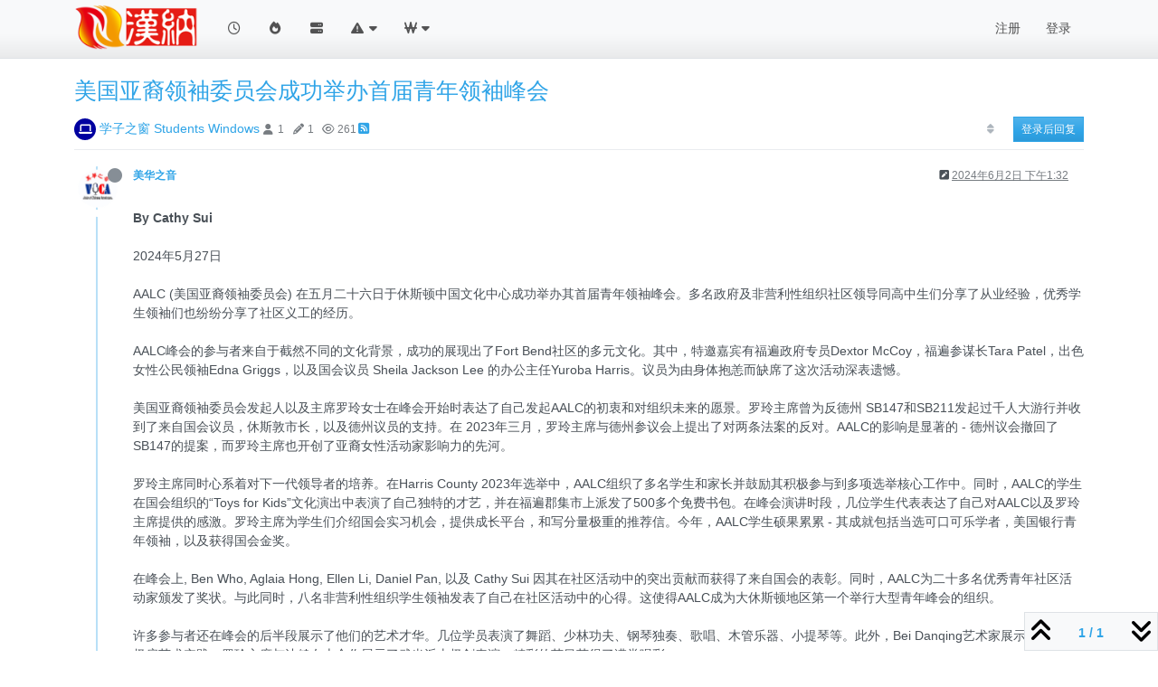

--- FILE ---
content_type: text/html; charset=utf-8
request_url: http://newhana.com:4567/topic/1007/%E7%BE%8E%E5%9B%BD%E4%BA%9A%E8%A3%94%E9%A2%86%E8%A2%96%E5%A7%94%E5%91%98%E4%BC%9A%E6%88%90%E5%8A%9F%E4%B8%BE%E5%8A%9E%E9%A6%96%E5%B1%8A%E9%9D%92%E5%B9%B4%E9%A2%86%E8%A2%96%E5%B3%B0%E4%BC%9A
body_size: 13648
content:
<!DOCTYPE html>
<html lang="zh-CN" data-dir="ltr" style="direction: ltr;">
<head>
<title>美国亚裔领袖委员会成功举办首届青年领袖峰会 | Newhana</title>
<meta name="viewport" content="width&#x3D;device-width, initial-scale&#x3D;1.0" />
	<meta name="content-type" content="text/html; charset=UTF-8" />
	<meta name="apple-mobile-web-app-capable" content="yes" />
	<meta name="mobile-web-app-capable" content="yes" />
	<meta property="og:site_name" content="Newhana.com" />
	<meta name="msapplication-badge" content="frequency=30; polling-uri=http://newhana.com/sitemap.xml" />
	<meta name="theme-color" content="#FF6A00" />
	<meta name="keywords" content="北美中文门户网站，Chinese or multi-lingual protal for China-US related issues" />
	<meta name="msapplication-square150x150logo" content="/assets/uploads/system/site-logo.png" />
	<meta name="title" content="美国亚裔领袖委员会成功举办首届青年领袖峰会" />
	<meta property="og:title" content="美国亚裔领袖委员会成功举办首届青年领袖峰会" />
	<meta property="og:type" content="article" />
	<meta property="article:published_time" content="2024-06-02T13:32:58.023Z" />
	<meta property="article:modified_time" content="2024-06-02T23:15:50.396Z" />
	<meta property="article:section" content="学子之窗 Students Windows" />
	<meta name="description" content="By Cathy Sui 2024年5月27日AALC (美国亚裔领袖委员会) 在五月二十六日于休斯顿中国文化中心成功举办其首届青年领袖峰会。多名政府及非营利性组织社区领导同高中生们分享了从业经验，优秀学生领袖们也纷纷分享了社区义工的经历。AALC峰会的参与者来自于截然不同的文化背景，成功的展现出了Fort Be..." />
	<meta property="og:description" content="By Cathy Sui 2024年5月27日AALC (美国亚裔领袖委员会) 在五月二十六日于休斯顿中国文化中心成功举办其首届青年领袖峰会。多名政府及非营利性组织社区领导同高中生们分享了从业经验，优秀学生领袖们也纷纷分享了社区义工的经历。AALC峰会的参与者来自于截然不同的文化背景，成功的展现出了Fort Be..." />
	<meta property="og:image" content="http://newhana.com/assets/uploads/profile/uid-70/70-profileavatar-1730428615669.png" />
	<meta property="og:image:url" content="http://newhana.com/assets/uploads/profile/uid-70/70-profileavatar-1730428615669.png" />
	<meta property="og:image" content="http://newhana.com/assets/uploads/system/site-logo.png" />
	<meta property="og:image:url" content="http://newhana.com/assets/uploads/system/site-logo.png" />
	<meta property="og:image:width" content="160" />
	<meta property="og:image:height" content="58" />
	<meta property="og:url" content="http://newhana.com/topic/1007/%E7%BE%8E%E5%9B%BD%E4%BA%9A%E8%A3%94%E9%A2%86%E8%A2%96%E5%A7%94%E5%91%98%E4%BC%9A%E6%88%90%E5%8A%9F%E4%B8%BE%E5%8A%9E%E9%A6%96%E5%B1%8A%E9%9D%92%E5%B9%B4%E9%A2%86%E8%A2%96%E5%B3%B0%E4%BC%9A" />
	
<link rel="stylesheet" type="text/css" href="/assets/client-cerulean.css?v=oq82k713dos" />
<link rel="icon" type="image/x-icon" href="/assets/uploads/system/favicon.ico?v&#x3D;oq82k713dos" />
	<link rel="manifest" href="/manifest.webmanifest" crossorigin="use-credentials" />
	<link rel="search" type="application/opensearchdescription+xml" title="Newhana.com" href="/osd.xml" />
	<link rel="apple-touch-icon" href="/assets/images/touch/512.png" />
	<link rel="icon" sizes="36x36" href="/assets/images/touch/36.png" />
	<link rel="icon" sizes="48x48" href="/assets/images/touch/48.png" />
	<link rel="icon" sizes="72x72" href="/assets/images/touch/72.png" />
	<link rel="icon" sizes="96x96" href="/assets/images/touch/96.png" />
	<link rel="icon" sizes="144x144" href="/assets/images/touch/144.png" />
	<link rel="icon" sizes="192x192" href="/assets/images/touch/192.png" />
	<link rel="icon" sizes="512x512" href="/assets/images/touch/512.png" />
	<link rel="prefetch" href="/assets/src/modules/composer.js?v&#x3D;oq82k713dos" />
	<link rel="prefetch" href="/assets/src/modules/composer/uploads.js?v&#x3D;oq82k713dos" />
	<link rel="prefetch" href="/assets/src/modules/composer/drafts.js?v&#x3D;oq82k713dos" />
	<link rel="prefetch" href="/assets/src/modules/composer/tags.js?v&#x3D;oq82k713dos" />
	<link rel="prefetch" href="/assets/src/modules/composer/categoryList.js?v&#x3D;oq82k713dos" />
	<link rel="prefetch" href="/assets/src/modules/composer/resize.js?v&#x3D;oq82k713dos" />
	<link rel="prefetch" href="/assets/src/modules/composer/autocomplete.js?v&#x3D;oq82k713dos" />
	<link rel="prefetch" href="/assets/templates/composer.tpl?v&#x3D;oq82k713dos" />
	<link rel="prefetch" href="/assets/language/zh-CN/topic.json?v&#x3D;oq82k713dos" />
	<link rel="prefetch" href="/assets/language/zh-CN/modules.json?v&#x3D;oq82k713dos" />
	<link rel="prefetch" href="/assets/language/zh-CN/tags.json?v&#x3D;oq82k713dos" />
	<link rel="stylesheet" href="http://newhana.com/assets/plugins/nodebb-plugin-emoji/emoji/styles.css?v&#x3D;oq82k713dos" />
	<link rel="prefetch stylesheet" href="/assets/plugins/nodebb-plugin-markdown/styles/atom-one-dark.css" />
	<link rel="prefetch" href="/assets/language/zh-CN/markdown.json?v&#x3D;oq82k713dos" />
	<link rel="canonical" href="http://newhana.com/topic/1007/美国亚裔领袖委员会成功举办首届青年领袖峰会" />
	<link rel="alternate" type="application/rss+xml" href="/topic/1007.rss" />
	<link rel="up" href="http://newhana.com/category/12/学子之窗-students-windows" />
	<link rel="author" href="http://newhana.com/user/美华之音" />
	
<script>
var config = JSON.parse('{"relative_path":"","upload_url":"/assets/uploads","asset_base_url":"/assets","assetBaseUrl":"/assets","siteTitle":"Newhana.com","browserTitle":"Newhana","titleLayout":"&#123;pageTitle&#125; | &#123;browserTitle&#125;","showSiteTitle":false,"maintenanceMode":false,"postQueue":0,"minimumTitleLength":0,"maximumTitleLength":255,"minimumPostLength":0,"maximumPostLength":65536,"minimumTagsPerTopic":0,"maximumTagsPerTopic":5,"minimumTagLength":3,"maximumTagLength":15,"undoTimeout":10000,"useOutgoingLinksPage":false,"allowGuestHandles":false,"allowTopicsThumbnail":true,"usePagination":false,"disableChat":false,"disableChatMessageEditing":false,"maximumChatMessageLength":1000,"socketioTransports":["polling","websocket"],"socketioOrigins":"http://newhana.com:*","websocketAddress":"","maxReconnectionAttempts":5,"reconnectionDelay":1500,"topicsPerPage":20,"postsPerPage":20,"maximumFileSize":15000,"theme:id":"nodebb-theme-persona","theme:src":"https://cdn.jsdelivr.net/npm/bootswatch@3.4.1/cerulean/bootstrap.min.css","defaultLang":"zh-CN","userLang":"zh-CN","loggedIn":false,"uid":-1,"cache-buster":"v=oq82k713dos","topicPostSort":"newest_to_oldest","categoryTopicSort":"recently_replied","csrf_token":false,"searchEnabled":true,"searchDefaultInQuick":"titles","bootswatchSkin":"cerulean","composer:showHelpTab":true,"enablePostHistory":true,"timeagoCutoff":30,"timeagoCodes":["af","am","ar","az-short","az","be","bg","bs","ca","cs","cy","da","de-short","de","dv","el","en-short","en","es-short","es","et","eu","fa-short","fa","fi","fr-short","fr","gl","he","hr","hu","hy","id","is","it-short","it","ja","jv","ko","ky","lt","lv","mk","nl","no","pl","pt-br-short","pt-br","pt-short","pt","ro","rs","ru","rw","si","sk","sl","sq","sr","sv","th","tr-short","tr","uk","ur","uz","vi","zh-CN","zh-TW"],"cookies":{"enabled":false,"message":"This website need to set the cookies","dismiss":"[[global:cookies.accept]]","link":"[[global:cookies.learn-more]]","link_url":"&#x2F;assets&#x2F;uploads&#x2F;system&#x2F;terms-of-use-template.txt"},"thumbs":{"size":512},"emailPrompt":1,"useragent":{"isSafari":false},"fontawesome":{"pro":false,"styles":["solid","brands","regular"],"version":"6.6.0"},"acpLang":"undefined","topicSearchEnabled":false,"disableCustomUserSkins":false,"defaultBootswatchSkin":"cerulean","hideSubCategories":false,"hideCategoryLastPost":false,"enableQuickReply":true,"composer-default":{"composeRouteEnabled":"off"},"emojiCustomFirst":false,"markdown":{"highlight":1,"highlightLinesLanguageList":"[\\"css\\",\\"java\\",\\"json\\"]","hljsLanguages":["all"],"theme":"atom-one-dark.css","defaultHighlightLanguage":"","externalMark":false}}');
var app = {
user: JSON.parse('{"uid":-1,"username":"游客","displayname":"游客","userslug":"","fullname":"游客","email":"","icon:text":"?","icon:bgColor":"#aaa","groupTitle":"","groupTitleArray":[],"status":"offline","reputation":0,"email:confirmed":false,"unreadData":{"":{},"new":{},"watched":{},"unreplied":{}},"isAdmin":false,"isGlobalMod":false,"isMod":false,"privileges":{"chat":false,"chat:privileged":false,"upload:post:image":false,"upload:post:file":false,"signature":false,"invite":false,"group:create":false,"search:content":false,"search:users":false,"search:tags":false,"view:users":true,"view:tags":true,"view:groups":true,"local:login":false,"ban":false,"mute":false,"view:users:info":false},"blocks":[],"timeagoCode":"zh-CN","offline":true,"lastRoomId":null,"isEmailConfirmSent":false}')
};
document.documentElement.style.setProperty('--panel-offset', `${localStorage.getItem('panelOffset') || 0}px`);
</script>


</head>
<body class="page-topic page-topic-1007 page-topic-美国亚裔领袖委员会成功举办首届青年领袖峰会 template-topic page-topic-category-12 page-topic-category-学子之窗-students-windows parent-category-12 page-status-200 theme-persona user-guest skin-cerulean">
<nav id="menu" class="slideout-menu hidden">
<section class="menu-section" data-section="navigation">
<ul class="menu-section-list text-bg-dark list-unstyled"></ul>
</section>
</nav>
<nav id="chats-menu" class="slideout-menu hidden">

</nav>
<main id="panel" class="slideout-panel">
<nav class="navbar sticky-top navbar-expand-lg bg-light header border-bottom py-0" id="header-menu" component="navbar">
<div class="container justify-content-start flex-nowrap">
<div class="d-flex align-items-center me-auto" style="min-width: 0px;">
<button type="button" class="navbar-toggler border-0" id="mobile-menu">
<i class="fa fa-lg fa-fw fa-bars unread-count" ></i>
<span component="unread/icon" class="notification-icon fa fa-fw fa-book unread-count" data-content="0" data-unread-url="/unread"></span>
</button>
<div class="d-inline-flex align-items-center" style="min-width: 0px;">

<a class="navbar-brand" href="https://www.newhana.com">
<img alt="" class=" forum-logo d-inline-block align-text-bottom" src="/assets/uploads/system/site-logo.png?v=oq82k713dos" />
</a>


</div>
</div>


<div component="navbar/title" class="visible-xs hidden">
<span></span>
</div>
<div id="nav-dropdown" class="collapse navbar-collapse d-none d-lg-block">
<ul id="main-nav" class="navbar-nav me-auto mb-2 mb-lg-0">


<li class="nav-item " title="最新">
<a class="nav-link navigation-link "
 href="&#x2F;recent" >

<i class="fa fa-fw fa-clock-o" data-content=""></i>


<span class="visible-xs-inline">最新</span>


</a>

</li>



<li class="nav-item " title="热门">
<a class="nav-link navigation-link "
 href="&#x2F;popular" >

<i class="fa fa-fw fa-fire" data-content=""></i>


<span class="visible-xs-inline">热门</span>


</a>

</li>



<li class="nav-item " title="版块">
<a class="nav-link navigation-link "
 href="&#x2F;Categories" >

<i class="fa fa-fw fa-server" data-content=""></i>


<span class="visible-xs-inline">版块</span>


</a>

</li>



<li class="nav-item  dropdown" title="必读">
<a class="nav-link navigation-link dropdown-toggle"
 href="#" role="button" data-bs-toggle="dropdown" aria-haspopup="true" aria-expanded="false"  >

<i class="fa fa-fw fa-exclamation-triangle" data-content=""></i>


<span class="visible-xs-inline">系统文件</span>


<i class="fa fa-caret-down"></i>

</a>

<ul class="dropdown-menu" role="menu">
<li><a href="/assets/src/client/TOS.html">Term of Use </a></li>
<li><a href="https://newhana.com/topic/212/how-to-use-the-website-%E5%A6%82%E4%BD%95%E4%BD%BF%E7%94%A8%E6%9C%AC%E7%BD%91%E7%AB%99-%E6%96%B0%E6%89%8B%E5%BF%85%E8%AF%BB" >新手必读</a></li>
</ul>

</li>



<li class="nav-item  dropdown" title="汉纳">
<a class="nav-link navigation-link dropdown-toggle"
 href="#" role="button" data-bs-toggle="dropdown" aria-haspopup="true" aria-expanded="false"   target="_blank">

<i class="fa fa-fw fa-won" data-content=""></i>


<span class="visible-xs-inline">外网链接</span>


<i class="fa fa-caret-down"></i>

</a>

<ul class="dropdown-menu" role="menu">
<li><a href="http://lwz.newhana.com">汉纳Classic</a></li>
<li><a href="http://www.voac.net">美华之声</a></li>
</ul>

</li>


</ul>
<ul class="navbar-nav mb-2 mb-lg-0 hidden-xs">
<li class="nav-item">
<a href="#" id="reconnect" class="nav-link hide" title="与 Newhana.com 的连接断开，我们正在尝试重连，请耐心等待">
<i class="fa fa-check"></i>
</a>
</li>
</ul>



<ul id="logged-out-menu" class="navbar-nav me-0 mb-2 mb-lg-0 align-items-center">

<li class="nav-item">
<a class="nav-link" href="/register">
<i class="fa fa-pencil fa-fw d-inline-block d-sm-none"></i>
<span>注册</span>
</a>
</li>

<li class="nav-item">
<a class="nav-link" href="/login">
<i class="fa fa-sign-in fa-fw d-inline-block d-sm-none"></i>
<span>登录</span>
</a>
</li>
</ul>


</div>
</div>
</nav>
<script>
const rect = document.getElementById('header-menu').getBoundingClientRect();
const offset = Math.max(0, rect.bottom);
document.documentElement.style.setProperty('--panel-offset', offset + `px`);
</script>
<div class="container pt-3" id="content">
<noscript>
<div class="alert alert-danger">
<p>
Your browser does not seem to support JavaScript. As a result, your viewing experience will be diminished, and you have been placed in <strong>read-only mode</strong>.
</p>
<p>
Please download a browser that supports JavaScript, or enable it if it's disabled (i.e. NoScript).
</p>
</div>
</noscript>
<div data-widget-area="header">

</div>
<div class="row mb-5">
<div class="topic col-lg-12" itemid="/topic/1007/%E7%BE%8E%E5%9B%BD%E4%BA%9A%E8%A3%94%E9%A2%86%E8%A2%96%E5%A7%94%E5%91%98%E4%BC%9A%E6%88%90%E5%8A%9F%E4%B8%BE%E5%8A%9E%E9%A6%96%E5%B1%8A%E9%9D%92%E5%B9%B4%E9%A2%86%E8%A2%96%E5%B3%B0%E4%BC%9A" itemscope itemtype="https://schema.org/DiscussionForumPosting">
<meta itemprop="headline" content="美国亚裔领袖委员会成功举办首届青年领袖峰会">
<meta itemprop="text" content="美国亚裔领袖委员会成功举办首届青年领袖峰会">
<meta itemprop="url" content="/topic/1007/%E7%BE%8E%E5%9B%BD%E4%BA%9A%E8%A3%94%E9%A2%86%E8%A2%96%E5%A7%94%E5%91%98%E4%BC%9A%E6%88%90%E5%8A%9F%E4%B8%BE%E5%8A%9E%E9%A6%96%E5%B1%8A%E9%9D%92%E5%B9%B4%E9%A2%86%E8%A2%96%E5%B3%B0%E4%BC%9A">
<meta itemprop="datePublished" content="2024-06-02T13:32:58.023Z">
<meta itemprop="dateModified" content="2024-06-02T13:32:58.023Z">
<div itemprop="author" itemscope itemtype="https://schema.org/Person">
<meta itemprop="name" content="美华之音">
<meta itemprop="url" content="/user/美华之音">
</div>
<div class="topic-header sticky-top mb-3">
<h1 component="post/header" itemprop="name">
<div class="topic-title d-flex">
<span class="fs-3" component="topic/title">美国亚裔领袖委员会成功举办首届青年领袖峰会</span>
</div>
</h1>
<div class="topic-info pb-2 d-flex gap-3 align-items-center flex-wrap">
<span component="topic/labels" class="d-flex text-md gap-2 hidden">
<span component="topic/scheduled" class="badge badge border border-gray-300 text-body hidden">
<i class="fa fa-clock-o"></i> 已定时
</span>
<span component="topic/pinned" class="badge badge border border-gray-300 text-body hidden">
<i class="fa fa-thumb-tack"></i> 已固定
</span>
<span component="topic/locked" class="badge badge border border-gray-300 text-body hidden">
<i class="fa fa-lock"></i> 已锁定
</span>
<a component="topic/moved" href="/category/" class="badge badge border border-gray-300 text-body text-decoration-none hidden">
<i class="fa fa-arrow-circle-right"></i> 已移动
</a>

</span>
<div class="category-item d-inline-block">
<span class="icon d-inline-flex justify-content-center align-items-center align-middle rounded-circle" style="background-color: #0000a0; border-color: #0000a0!important; color: #ffffff; width:24px; height: 24px; font-size: 12px;"><i class="fa fa-fw fa-laptop"></i></span>
<a href="/category/12/学子之窗-students-windows">学子之窗 Students Windows</a>
</div>
<div data-tid="1007" component="topic/tags" class="tags tag-list d-inline-block hidden-xs hidden-empty"></div>
<div class="d-inline-block hidden-xs">
<div class="stats text-muted">
<i class="fa fa-fw fa-user" title="发布者"></i>
<span title="1">1</span>
</div>
<div class="stats text-muted">
<i class="fa fa-fw fa-pencil" title="帖子"></i>
<span component="topic/post-count" title="1">1</span>
</div>
<div class="stats text-muted">
<i class="fa fa-fw fa-eye" title="浏览"></i>
<span title="261">261</span>
</div>
</div>

<a class="hidden-xs" target="_blank" href="/topic/1007.rss"><i class="fa fa-rss-square"></i></a>


<div class="ms-auto">
<div class="topic-main-buttons float-end d-inline-block">
<span class="loading-indicator btn float-start hidden" done="0">
<span class="hidden-xs">正在加载更多帖子</span> <i class="fa fa-refresh fa-spin"></i>
</span>


<div title="排序" class="btn-group bottom-sheet hidden-xs" component="thread/sort">
<button class="btn btn-sm btn-ghost dropdown-toggle" data-bs-toggle="dropdown" aria-haspopup="true" aria-expanded="false" aria-label="帖子分类选项，1%">
<i class="fa fa-fw fa-sort text-secondary"></i></button>
<ul class="dropdown-menu dropdown-menu-end p-1 text-sm" role="menu">
<li>
<a class="dropdown-item rounded-1 d-flex align-items-center gap-2" href="#" class="oldest_to_newest" data-sort="oldest_to_newest" role="menuitem">
<span class="flex-grow-1">从旧到新</span>
<i class="flex-shrink-0 fa fa-fw text-secondary"></i>
</a>
</li>
<li>
<a class="dropdown-item rounded-1 d-flex align-items-center gap-2" href="#" class="newest_to_oldest" data-sort="newest_to_oldest" role="menuitem">
<span class="flex-grow-1">从新到旧</span>
<i class="flex-shrink-0 fa fa-fw text-secondary"></i>
</a>
</li>
<li>
<a class="dropdown-item rounded-1 d-flex align-items-center gap-2" href="#" class="most_votes" data-sort="most_votes" role="menuitem">
<span class="flex-grow-1">最多赞同</span>
<i class="flex-shrink-0 fa fa-fw text-secondary"></i>
</a>
</li>
</ul>
</div>
<div class="d-inline-block">

</div>
<div component="topic/reply/container" class="btn-group bottom-sheet hidden">
<a href="/compose?tid=1007" class="btn btn-sm btn-primary" component="topic/reply" data-ajaxify="false" role="button"><i class="fa fa-reply visible-xs-inline"></i><span class="visible-sm-inline visible-md-inline visible-lg-inline"> 回复</span></a>
<button type="button" class="btn btn-sm btn-primary dropdown-toggle" data-bs-toggle="dropdown" aria-haspopup="true" aria-expanded="false">
<span class="caret"></span>
</button>
<ul class="dropdown-menu dropdown-menu-end" role="menu">
<li><a class="dropdown-item" href="#" component="topic/reply-as-topic" role="menuitem">在新帖中回复</a></li>
</ul>
</div>


<a component="topic/reply/guest" href="/login" class="btn btn-sm btn-primary">登录后回复</a>


</div>
</div>
</div>
</div>



<div component="topic/deleted/message" class="alert alert-warning mt-3 hidden d-flex justify-content-between flex-wrap">
<span>此主题已被删除。只有拥有主题管理权限的用户可以查看。</span>
<span>

</span>
</div>

<ul component="topic" class="posts timeline" data-tid="1007" data-cid="12">

<li component="post" class="  topic-owner-post" data-index="0" data-pid="1301" data-uid="70" data-timestamp="1717335178023" data-username="美华之音" data-userslug="美华之音" itemprop="comment" itemtype="http://schema.org/Comment" itemscope>
<a component="post/anchor" data-index="0" id="1"></a>
<meta itemprop="datePublished" content="2024-06-02T13:32:58.023Z">
<meta itemprop="dateModified" content="2024-06-02T23:15:50.396Z">

<div class="clearfix post-header">
<div class="icon float-start">
<a href="/user/美华之音">
<img title="美华之音" data-uid="70" class="avatar  avatar-rounded" alt="美华之音" loading="lazy" component="user/picture" src="/assets/uploads/profile/uid-70/70-profileavatar-1730428615669.png" style="--avatar-size: 48px;" onError="this.remove()" itemprop="image" /><span title="美华之音" data-uid="70" class="avatar  avatar-rounded" component="user/picture" style="--avatar-size: 48px; background-color: #795548">美</span>
<i component="user/status" class="fa fa-circle status offline" title="离线"></i>
</a>
</div>
<small class="d-flex">
<div class="d-flex align-items-center gap-1 flex-wrap w-100">
<strong class="text-nowrap" itemprop="author" itemscope itemtype="https://schema.org/Person">
<meta itemprop="name" content="美华之音">
<meta itemprop="url" content="/user/美华之音">
<a href="/user/美华之音" data-username="美华之音" data-uid="70">美华之音</a>
</strong>


<span class="visible-xs-inline-block visible-sm-inline-block visible-md-inline-block visible-lg-inline-block">

<span>

</span>
</span>
<div class="d-flex align-items-center gap-1 flex-grow-1 justify-content-end">
<span>
<i component="post/edit-indicator" class="fa fa-pencil-square edit-icon "></i>
<span data-editor="丹奇" component="post/editor" class="hidden">最后由 丹奇 编辑 <span class="timeago" title="2024/6/2 19:15"></span></span>
<span class="visible-xs-inline-block visible-sm-inline-block visible-md-inline-block visible-lg-inline-block">
<a class="permalink text-muted" href="/post/1301"><span class="timeago" title="2024-06-02T13:32:58.023Z"></span></a>
</span>
</span>
<span class="bookmarked"><i class="fa fa-bookmark-o"></i></span>
</div>
</div>
</small>
</div>
<br />
<div class="content" component="post/content" itemprop="text">
<p><br /><strong>By Cathy Sui </strong><br /><br />2024年5月27日<br /><br />AALC (美国亚裔领袖委员会) 在五月二十六日于休斯顿中国文化中心成功举办其首届青年领袖峰会。多名政府及非营利性组织社区领导同高中生们分享了从业经验，优秀学生领袖们也纷纷分享了社区义工的经历。<br /><br />AALC峰会的参与者来自于截然不同的文化背景，成功的展现出了Fort Bend社区的多元文化。其中，特邀嘉宾有福遍政府专员Dextor McCoy，福遍参谋长Tara Patel，出色女性公民领袖Edna Griggs，以及国会议员 Sheila Jackson Lee 的办公主任Yuroba Harris。议员为由身体抱恙而缺席了这次活动深表遗憾。<br /><br />美国亚裔领袖委员会发起人以及主席罗玲女士在峰会开始时表达了自己发起AALC的初衷和对组织未来的愿景。罗玲主席曾为反德州 SB147和SB211发起过千人大游行并收到了来自国会议员，休斯敦市长，以及德州议员的支持。在 2023年三月，罗玲主席与德州参议会上提出了对两条法案的反对。AALC的影响是显著的 - 德州议会撤回了SB147的提案，而罗玲主席也开创了亚裔女性活动家影响力的先河。<br /><br />罗玲主席同时心系着对下一代领导者的培养。在Harris County 2023年选举中，AALC组织了多名学生和家长并鼓励其积极参与到多项选举核心工作中。同时，AALC的学生在国会组织的“Toys for Kids”文化演出中表演了自己独特的才艺，并在福遍郡集市上派发了500多个免费书包。在峰会演讲时段，几位学生代表表达了自己对AALC以及罗玲主席提供的感激。罗玲主席为学生们介绍国会实习机会，提供成长平台，和写分量极重的推荐信。今年，AALC学生硕果累累 - 其成就包括当选可口可乐学者，美国银行青年领袖，以及获得国会金奖。<br /><br />在峰会上, Ben Who, Aglaia Hong, Ellen Li, Daniel Pan, 以及 Cathy Sui 因其在社区活动中的突出贡献而获得了来自国会的表彰。同时，AALC为二十多名优秀青年社区活动家颁发了奖状。与此同时，八名非营利性组织学生领袖发表了自己在社区活动中的心得。这使得AALC成为大休斯顿地区第一个举行大型青年峰会的组织。<br /><br />许多参与者还在峰会的后半段展示了他们的艺术才华。几位学员表演了舞蹈、少林功夫、钢琴独奏、歌唱、木管乐器、小提琴等。此外，Bei Danqing艺术家展示了她的太极扇艺术实践，罗玲主席与沈健女士合作展示了武当派太极剑表演。精彩的节目获得了满堂喝彩。 <br /><br />演出结束后，罗玲主席获得了Sheila Jackson Lee国会办公室颁发的“杰出领导力”和“青年领导力峰会”两项奖项。办公主任打理赞扬了罗玲主席在倡导种族平等和促进青年公民参与方面所做的不懈努力。 <br /><br />AALC平台和罗玲主席的无私支持锻炼了学生的能力，提高了他们在大学及奖学金申请中的竞争优势。青年领导力峰会还为高中生提供了与志同道合的同龄人和社区领袖交流的机会。除此之外，AALC青年领袖峰会获得了参加学生们的一致好评，以下是几位对峰会的精选评价：<br /><br /><span style="color:#e60000">Ellen Li</span>：“AALC领导力峰会时刻提醒我地方活动对社会进展的巨大影响。在峰会上，我感受到了每位演讲者和表演者的热情，这让我感觉我与社区和亚洲文化更加紧密地联结在一起。这些年轻且才华横溢的领导人对亚裔社区未来的美好愿景十分鼓舞人心，他们督促我继续为我的社区服务。”<br /><br /><span style="color:#e60000">Cathy Sui</span>：“这个夜晚非常鼓舞人心，为种族平等努力的先驱者们然我感到了心中的责任和肩上的重担。这些前辈们的故事鼓励我在亚洲社区内做出更多改变。”<br /><br /><span style="color:#e60000">Jerry Zeng</span>：“这是我第一次参加AALC的活动，但我觉得这次峰会十分有趣，也十分发人深省。我在这里遇到了很多志同道合的朋友，也看到了在我不曾注意的社区角落中，有许多伟大的领导人正孜孜不倦的对不公发声。“<br /><br />英文版：<br /></p><h1><a href="http://www.newhana.com/topic/1009/aalc-s-successful-2024-youth-leadership-summit" target="_blank">AALC’s Successful 2024 Youth Leadership Summit</a></h1><p><br /><br /><br /><br /><br /><br /></p>
</div>
<div class="post-footer">

<div class="clearfix">

<a component="post/reply-count" data-target-component="post/replies/container" href="#" class="threaded-replies user-select-none float-start text-muted hidden">
<span component="post/reply-count/avatars" class="avatars d-inline-flex gap-1 align-items-top hidden-xs ">


</span>
<span class="replies-count small" component="post/reply-count/text" data-replies="0">1 条回复</span>
<span class="replies-last hidden-xs small">最后回复 <span class="timeago" title=""></span></span>
<i class="fa fa-fw fa-chevron-down" component="post/replies/open"></i>
</a>

<small class="d-flex justify-content-end align-items-center gap-1" component="post/actions">
<!-- This partial intentionally left blank; overwritten by nodebb-plugin-reactions -->
<span class="post-tools">
<a component="post/reply" href="#" class="btn btn-sm btn-link user-select-none hidden">回复</a>
<a component="post/quote" href="#" class="btn btn-sm btn-link user-select-none hidden">引用</a>
</span>

<span class="votes">
<a component="post/upvote" href="#" class="btn btn-sm btn-link ">
<i class="fa fa-chevron-up"></i>
</a>
<span class="btn btn-sm btn-link" component="post/vote-count" data-votes="0">0</span>

<a component="post/downvote" href="#" class="btn btn-sm btn-link ">
<i class="fa fa-chevron-down"></i>
</a>

</span>

<span component="post/tools" class="dropdown bottom-sheet d-inline-block ">
<a class="btn btn-link btn-sm dropdown-toggle" href="#" data-bs-toggle="dropdown" aria-haspopup="true" aria-expanded="false"><i class="fa fa-fw fa-ellipsis-v"></i></a>
<ul class="dropdown-menu dropdown-menu-end p-1" role="menu"></ul>
</span>
</small>
</div>
<div component="post/replies/container"></div>
</div>

</li>




</ul>





<div class="pagination-block border border-1 text-bg-light text-center">
<div class="progress-bar bg-info"></div>
<div class="wrapper dropup">
<i class="fa fa-2x fa-angle-double-up pointer fa-fw pagetop"></i>
<a href="#" class="dropdown-toggle d-inline-block text-decoration-none" data-bs-toggle="dropdown" data-bs-reference="parent" aria-haspopup="true" aria-expanded="false">
<span class="pagination-text"></span>
</a>
<i class="fa fa-2x fa-angle-double-down pointer fa-fw pagebottom"></i>
<ul class="dropdown-menu dropdown-menu-end" role="menu">
<li>
<div class="row">
<div class="col-8 post-content"></div>
<div class="col-4 text-end">
<div class="scroller-content">
<span class="pointer pagetop">第一个帖子 <i class="fa fa-angle-double-up"></i></span>
<div class="scroller-container">
<div class="scroller-thumb">
<span class="thumb-text"></span>
<div class="scroller-thumb-icon"></div>
</div>
</div>
<span class="pointer pagebottom">最后一个帖子 <i class="fa fa-angle-double-down"></i></span>
</div>
</div>
</div>
<div class="row">
<div class="col-6">
<button id="myNextPostBtn" class="btn btn-outline-secondary form-control" disabled>转到我的下一个帖子</button>
</div>
<div class="col-6">
<input type="number" class="form-control" id="indexInput" placeholder="跳转到帖子">
</div>
</div>
</li>
</ul>
</div>
</div>
</div>
<div data-widget-area="sidebar" class="col-lg-3 col-sm-12 hidden">

</div>
</div>
<div data-widget-area="footer">

</div>

<noscript>
<nav component="pagination" class="pagination-container hidden" aria-label="分页">
<ul class="pagination hidden-xs justify-content-center">
<li class="page-item previous float-start disabled">
<a class="page-link" href="?" data-page="1" aria-label="前一页"><i class="fa fa-chevron-left"></i> </a>
</li>

<li class="page-item next float-end disabled">
<a class="page-link" href="?" data-page="1" aria-label="后一页"><i class="fa fa-chevron-right"></i></a>
</li>
</ul>
<ul class="pagination hidden-sm hidden-md hidden-lg justify-content-center">
<li class="page-item first disabled">
<a class="page-link" href="?" data-page="1" aria-label="第一页"><i class="fa fa-fast-backward"></i> </a>
</li>
<li class="page-item previous disabled">
<a class="page-link" href="?" data-page="1" aria-label="前一页"><i class="fa fa-chevron-left"></i> </a>
</li>
<li component="pagination/select-page" class="page-item page select-page">
<a class="page-link" href="#" aria-label="前往页面">1 / 1</a>
</li>
<li class="page-item next disabled">
<a class="page-link" href="?" data-page="1" aria-label="后一页"><i class="fa fa-chevron-right"></i></a>
</li>
<li class="page-item last disabled">
<a class="page-link" href="?" data-page="1" aria-label="最后一页"><i class="fa fa-fast-forward"></i> </a>
</li>
</ul>
</nav>
</noscript>
<script id="ajaxify-data" type="application/json">{"cid":12,"lastposttime":1717335178023,"mainPid":1301,"postcount":1,"slug":"1007/美国亚裔领袖委员会成功举办首届青年领袖峰会","tid":1007,"timestamp":1717335178023,"title":"美国亚裔领袖委员会成功举办首届青年领袖峰会","uid":70,"viewcount":261,"postercount":1,"tags":[],"deleted":0,"locked":0,"pinned":0,"pinExpiry":0,"upvotes":0,"downvotes":0,"deleterUid":0,"titleRaw":"美国亚裔领袖委员会成功举办首届青年领袖峰会","timestampISO":"2024-06-02T13:32:58.023Z","scheduled":false,"lastposttimeISO":"2024-06-02T13:32:58.023Z","pinExpiryISO":"","votes":0,"teaserPid":null,"thumbs":[],"posts":[{"content":"<p><br /><strong>By Cathy Sui <\/strong><br /><br />2024年5月27日<br /><br />AALC (美国亚裔领袖委员会) 在五月二十六日于休斯顿中国文化中心成功举办其首届青年领袖峰会。多名政府及非营利性组织社区领导同高中生们分享了从业经验，优秀学生领袖们也纷纷分享了社区义工的经历。<br /><br />AALC峰会的参与者来自于截然不同的文化背景，成功的展现出了Fort Bend社区的多元文化。其中，特邀嘉宾有福遍政府专员Dextor McCoy，福遍参谋长Tara Patel，出色女性公民领袖Edna Griggs，以及国会议员 Sheila Jackson Lee 的办公主任Yuroba Harris。议员为由身体抱恙而缺席了这次活动深表遗憾。<br /><br />美国亚裔领袖委员会发起人以及主席罗玲女士在峰会开始时表达了自己发起AALC的初衷和对组织未来的愿景。罗玲主席曾为反德州 SB147和SB211发起过千人大游行并收到了来自国会议员，休斯敦市长，以及德州议员的支持。在 2023年三月，罗玲主席与德州参议会上提出了对两条法案的反对。AALC的影响是显著的 - 德州议会撤回了SB147的提案，而罗玲主席也开创了亚裔女性活动家影响力的先河。<br /><br />罗玲主席同时心系着对下一代领导者的培养。在Harris County 2023年选举中，AALC组织了多名学生和家长并鼓励其积极参与到多项选举核心工作中。同时，AALC的学生在国会组织的“Toys for Kids”文化演出中表演了自己独特的才艺，并在福遍郡集市上派发了500多个免费书包。在峰会演讲时段，几位学生代表表达了自己对AALC以及罗玲主席提供的感激。罗玲主席为学生们介绍国会实习机会，提供成长平台，和写分量极重的推荐信。今年，AALC学生硕果累累 - 其成就包括当选可口可乐学者，美国银行青年领袖，以及获得国会金奖。<br /><br />在峰会上, Ben Who, Aglaia Hong, Ellen Li, Daniel Pan, 以及 Cathy Sui 因其在社区活动中的突出贡献而获得了来自国会的表彰。同时，AALC为二十多名优秀青年社区活动家颁发了奖状。与此同时，八名非营利性组织学生领袖发表了自己在社区活动中的心得。这使得AALC成为大休斯顿地区第一个举行大型青年峰会的组织。<br /><br />许多参与者还在峰会的后半段展示了他们的艺术才华。几位学员表演了舞蹈、少林功夫、钢琴独奏、歌唱、木管乐器、小提琴等。此外，Bei Danqing艺术家展示了她的太极扇艺术实践，罗玲主席与沈健女士合作展示了武当派太极剑表演。精彩的节目获得了满堂喝彩。 <br /><br />演出结束后，罗玲主席获得了Sheila Jackson Lee国会办公室颁发的“杰出领导力”和“青年领导力峰会”两项奖项。办公主任打理赞扬了罗玲主席在倡导种族平等和促进青年公民参与方面所做的不懈努力。 <br /><br />AALC平台和罗玲主席的无私支持锻炼了学生的能力，提高了他们在大学及奖学金申请中的竞争优势。青年领导力峰会还为高中生提供了与志同道合的同龄人和社区领袖交流的机会。除此之外，AALC青年领袖峰会获得了参加学生们的一致好评，以下是几位对峰会的精选评价：<br /><br /><span style=\"color:#e60000\">Ellen Li<\/span>：“AALC领导力峰会时刻提醒我地方活动对社会进展的巨大影响。在峰会上，我感受到了每位演讲者和表演者的热情，这让我感觉我与社区和亚洲文化更加紧密地联结在一起。这些年轻且才华横溢的领导人对亚裔社区未来的美好愿景十分鼓舞人心，他们督促我继续为我的社区服务。”<br /><br /><span style=\"color:#e60000\">Cathy Sui<\/span>：“这个夜晚非常鼓舞人心，为种族平等努力的先驱者们然我感到了心中的责任和肩上的重担。这些前辈们的故事鼓励我在亚洲社区内做出更多改变。”<br /><br /><span style=\"color:#e60000\">Jerry Zeng<\/span>：“这是我第一次参加AALC的活动，但我觉得这次峰会十分有趣，也十分发人深省。我在这里遇到了很多志同道合的朋友，也看到了在我不曾注意的社区角落中，有许多伟大的领导人正孜孜不倦的对不公发声。“<br /><br />英文版：<br /><\/p><h1><a href=\"http://www.newhana.com/topic/1009/aalc-s-successful-2024-youth-leadership-summit\" target=\"_blank\">AALC’s Successful 2024 Youth Leadership Summit<\/a><\/h1><p><br /><br /><br /><br /><br /><br /><\/p>","pid":1301,"quillDelta":"{\"ops\":[{\"insert\":\"\\n\"},{\"attributes\":{\"bold\":true},\"insert\":\"By Cathy Sui \"},{\"insert\":\"\\n\\n2024年5月27日\\n\\nAALC (美国亚裔领袖委员会) 在五月二十六日于休斯顿中国文化中心成功举办其首届青年领袖峰会。多名政府及非营利性组织社区领导同高中生们分享了从业经验，优秀学生领袖们也纷纷分享了社区义工的经历。\\n\\nAALC峰会的参与者来自于截然不同的文化背景，成功的展现出了Fort Bend社区的多元文化。其中，特邀嘉宾有福遍政府专员Dextor McCoy，福遍参谋长Tara Patel，出色女性公民领袖Edna Griggs，以及国会议员 Sheila Jackson Lee 的办公主任Yuroba Harris。议员为由身体抱恙而缺席了这次活动深表遗憾。\\n\\n美国亚裔领袖委员会发起人以及主席罗玲女士在峰会开始时表达了自己发起AALC的初衷和对组织未来的愿景。罗玲主席曾为反德州 SB147和SB211发起过千人大游行并收到了来自国会议员，休斯敦市长，以及德州议员的支持。在 2023年三月，罗玲主席与德州参议会上提出了对两条法案的反对。AALC的影响是显著的 - 德州议会撤回了SB147的提案，而罗玲主席也开创了亚裔女性活动家影响力的先河。\\n\\n罗玲主席同时心系着对下一代领导者的培养。在Harris County 2023年选举中，AALC组织了多名学生和家长并鼓励其积极参与到多项选举核心工作中。同时，AALC的学生在国会组织的“Toys for Kids”文化演出中表演了自己独特的才艺，并在福遍郡集市上派发了500多个免费书包。在峰会演讲时段，几位学生代表表达了自己对AALC以及罗玲主席提供的感激。罗玲主席为学生们介绍国会实习机会，提供成长平台，和写分量极重的推荐信。今年，AALC学生硕果累累 - 其成就包括当选可口可乐学者，美国银行青年领袖，以及获得国会金奖。\\n\\n在峰会上, Ben Who, Aglaia Hong, Ellen Li, Daniel Pan, 以及 Cathy Sui 因其在社区活动中的突出贡献而获得了来自国会的表彰。同时，AALC为二十多名优秀青年社区活动家颁发了奖状。与此同时，八名非营利性组织学生领袖发表了自己在社区活动中的心得。这使得AALC成为大休斯顿地区第一个举行大型青年峰会的组织。\\n\\n许多参与者还在峰会的后半段展示了他们的艺术才华。几位学员表演了舞蹈、少林功夫、钢琴独奏、歌唱、木管乐器、小提琴等。此外，Bei Danqing艺术家展示了她的太极扇艺术实践，罗玲主席与沈健女士合作展示了武当派太极剑表演。精彩的节目获得了满堂喝彩。 \\n\\n演出结束后，罗玲主席获得了Sheila Jackson Lee国会办公室颁发的“杰出领导力”和“青年领导力峰会”两项奖项。办公主任打理赞扬了罗玲主席在倡导种族平等和促进青年公民参与方面所做的不懈努力。 \\n\\nAALC平台和罗玲主席的无私支持锻炼了学生的能力，提高了他们在大学及奖学金申请中的竞争优势。青年领导力峰会还为高中生提供了与志同道合的同龄人和社区领袖交流的机会。除此之外，AALC青年领袖峰会获得了参加学生们的一致好评，以下是几位对峰会的精选评价：\\n\\n\"},{\"attributes\":{\"color\":\"#e60000\"},\"insert\":\"Ellen Li\"},{\"insert\":\"：“AALC领导力峰会时刻提醒我地方活动对社会进展的巨大影响。在峰会上，我感受到了每位演讲者和表演者的热情，这让我感觉我与社区和亚洲文化更加紧密地联结在一起。这些年轻且才华横溢的领导人对亚裔社区未来的美好愿景十分鼓舞人心，他们督促我继续为我的社区服务。”\\n\\n\"},{\"attributes\":{\"color\":\"#e60000\"},\"insert\":\"Cathy Sui\"},{\"insert\":\"：“这个夜晚非常鼓舞人心，为种族平等努力的先驱者们然我感到了心中的责任和肩上的重担。这些前辈们的故事鼓励我在亚洲社区内做出更多改变。”\\n\\n\"},{\"attributes\":{\"color\":\"#e60000\"},\"insert\":\"Jerry Zeng\"},{\"insert\":\"：“这是我第一次参加AALC的活动，但我觉得这次峰会十分有趣，也十分发人深省。我在这里遇到了很多志同道合的朋友，也看到了在我不曾注意的社区角落中，有许多伟大的领导人正孜孜不倦的对不公发声。“\\n\\n英文版：\\n\\n\"},{\"attributes\":{\"link\":\"http://www.newhana.com/topic/1009/aalc-s-successful-2024-youth-leadership-summit\"},\"insert\":\"AALC’s Successful 2024 Youth Leadership Summit\"},{\"attributes\":{\"header\":1},\"insert\":\"\\n\"},{\"insert\":\"\\n\\n\\n\\n\\n\\n\\n\"}]}","tid":1007,"timestamp":1717335178023,"uid":70,"edited":1717370150396,"editor":{"uid":33,"username":"丹奇","userslug":"丹奇","displayname":"丹奇"},"deleted":0,"upvotes":0,"downvotes":0,"deleterUid":0,"replies":{"hasMore":false,"hasSingleImmediateReply":false,"users":[],"text":"[[topic:one-reply-to-this-post]]","count":0},"bookmarks":0,"votes":0,"timestampISO":"2024-06-02T13:32:58.023Z","editedISO":"2024-06-02T23:15:50.396Z","index":0,"user":{"uid":70,"username":"美华之音","userslug":"美华之音","reputation":0,"postcount":348,"topiccount":348,"picture":"/assets/uploads/profile/uid-70/70-profileavatar-1730428615669.png","signature":"","banned":false,"banned:expire":0,"status":"offline","lastonline":1768330781029,"groupTitle":"[]","mutedUntil":0,"displayname":"美华之音","groupTitleArray":[],"icon:bgColor":"#795548","icon:text":"美","lastonlineISO":"2026-01-13T18:59:41.029Z","muted":false,"banned_until":0,"banned_until_readable":"Not Banned","selectedGroups":[],"custom_profile_info":[]},"bookmarked":false,"upvoted":false,"downvoted":false,"selfPost":false,"events":[],"topicOwnerPost":true,"display_edit_tools":false,"display_delete_tools":false,"display_moderator_tools":false,"display_move_tools":false,"display_post_menu":true}],"events":[],"category":{"bgColor":"#0000a0","cid":12,"class":"col-md-3 col-xs-6","color":"#ffffff","description":"","descriptionParsed":"","disabled":0,"icon":"fa-laptop","imageClass":"cover","isSection":0,"link":"","name":"学子之窗 Students Windows","numRecentReplies":1,"order":-1,"parentCid":0,"post_count":41,"slug":"12/学子之窗-students-windows","subCategoriesPerPage":10,"topic_count":40,"minTags":0,"maxTags":5,"postQueue":0,"totalPostCount":41,"totalTopicCount":40},"tagWhitelist":[],"minTags":0,"maxTags":5,"thread_tools":[],"isFollowing":false,"isNotFollowing":true,"isIgnoring":false,"bookmark":null,"postSharing":[{"id":"facebook","name":"Facebook","class":"fa-brands fa-facebook","activated":true},{"id":"twitter","name":"X (Twitter)","class":"fa-brands fa-x-twitter","activated":true}],"deleter":null,"merger":null,"forker":null,"related":[],"unreplied":true,"icons":[],"privileges":{"topics:reply":false,"topics:read":true,"topics:schedule":false,"topics:tag":false,"topics:delete":false,"posts:edit":false,"posts:history":false,"posts:upvote":false,"posts:downvote":false,"posts:delete":false,"posts:view_deleted":false,"read":true,"purge":false,"view_thread_tools":false,"editable":false,"deletable":false,"view_deleted":false,"view_scheduled":false,"isAdminOrMod":false,"disabled":0,"tid":"1007","uid":-1},"topicStaleDays":60,"reputation:disabled":0,"downvote:disabled":0,"upvoteVisibility":"privileged","downvoteVisibility":"privileged","feeds:disableRSS":0,"signatures:hideDuplicates":0,"bookmarkThreshold":5,"necroThreshold":7,"postEditDuration":0,"postDeleteDuration":0,"scrollToMyPost":true,"updateUrlWithPostIndex":true,"allowMultipleBadges":false,"privateUploads":false,"showPostPreviewsOnHover":true,"sortOptionLabel":"[[topic:oldest-to-newest]]","rssFeedUrl":"/topic/1007.rss","postIndex":1,"breadcrumbs":[{"text":"Angel Island","url":"http://newhana.com"},{"text":"[[global:header.categories]]","url":"http://newhana.com/categories"},{"text":"学子之窗 Students Windows","url":"http://newhana.com/category/12/学子之窗-students-windows","cid":12},{"text":"美国亚裔领袖委员会成功举办首届青年领袖峰会"}],"author":{"username":"美华之音","userslug":"美华之音","uid":70,"displayname":"美华之音"},"pagination":{"prev":{"page":1,"active":false},"next":{"page":1,"active":false},"first":{"page":1,"active":true},"last":{"page":1,"active":true},"rel":[],"pages":[],"currentPage":1,"pageCount":1},"loggedIn":false,"loggedInUser":{"uid":-1,"username":"[[global:guest]]","picture":"","icon:text":"?","icon:bgColor":"#aaa"},"relative_path":"","template":{"name":"topic","topic":true},"url":"/topic/1007/%E7%BE%8E%E5%9B%BD%E4%BA%9A%E8%A3%94%E9%A2%86%E8%A2%96%E5%A7%94%E5%91%98%E4%BC%9A%E6%88%90%E5%8A%9F%E4%B8%BE%E5%8A%9E%E9%A6%96%E5%B1%8A%E9%9D%92%E5%B9%B4%E9%A2%86%E8%A2%96%E5%B3%B0%E4%BC%9A","bodyClass":"page-topic page-topic-1007 page-topic-美国亚裔领袖委员会成功举办首届青年领袖峰会 template-topic page-topic-category-12 page-topic-category-学子之窗-students-windows parent-category-12 page-status-200 theme-persona user-guest","_header":{"tags":{"meta":[{"name":"viewport","content":"width&#x3D;device-width, initial-scale&#x3D;1.0"},{"name":"content-type","content":"text/html; charset=UTF-8","noEscape":true},{"name":"apple-mobile-web-app-capable","content":"yes"},{"name":"mobile-web-app-capable","content":"yes"},{"property":"og:site_name","content":"Newhana.com"},{"name":"msapplication-badge","content":"frequency=30; polling-uri=http://newhana.com/sitemap.xml","noEscape":true},{"name":"theme-color","content":"#FF6A00"},{"name":"keywords","content":"北美中文门户网站，Chinese or multi-lingual protal for China-US related issues"},{"name":"msapplication-square150x150logo","content":"/assets/uploads/system/site-logo.png","noEscape":true},{"name":"title","content":"美国亚裔领袖委员会成功举办首届青年领袖峰会"},{"property":"og:title","content":"美国亚裔领袖委员会成功举办首届青年领袖峰会"},{"property":"og:type","content":"article"},{"property":"article:published_time","content":"2024-06-02T13:32:58.023Z"},{"property":"article:modified_time","content":"2024-06-02T23:15:50.396Z"},{"property":"article:section","content":"学子之窗 Students Windows"},{"name":"description","content":"By Cathy Sui 2024年5月27日AALC (美国亚裔领袖委员会) 在五月二十六日于休斯顿中国文化中心成功举办其首届青年领袖峰会。多名政府及非营利性组织社区领导同高中生们分享了从业经验，优秀学生领袖们也纷纷分享了社区义工的经历。AALC峰会的参与者来自于截然不同的文化背景，成功的展现出了Fort Be..."},{"property":"og:description","content":"By Cathy Sui 2024年5月27日AALC (美国亚裔领袖委员会) 在五月二十六日于休斯顿中国文化中心成功举办其首届青年领袖峰会。多名政府及非营利性组织社区领导同高中生们分享了从业经验，优秀学生领袖们也纷纷分享了社区义工的经历。AALC峰会的参与者来自于截然不同的文化背景，成功的展现出了Fort Be..."},{"property":"og:image","content":"http://newhana.com/assets/uploads/profile/uid-70/70-profileavatar-1730428615669.png","noEscape":true},{"property":"og:image:url","content":"http://newhana.com/assets/uploads/profile/uid-70/70-profileavatar-1730428615669.png","noEscape":true},{"property":"og:image","content":"http://newhana.com/assets/uploads/system/site-logo.png","noEscape":true},{"property":"og:image:url","content":"http://newhana.com/assets/uploads/system/site-logo.png","noEscape":true},{"property":"og:image:width","content":"160"},{"property":"og:image:height","content":"58"},{"content":"http://newhana.com/topic/1007/%E7%BE%8E%E5%9B%BD%E4%BA%9A%E8%A3%94%E9%A2%86%E8%A2%96%E5%A7%94%E5%91%98%E4%BC%9A%E6%88%90%E5%8A%9F%E4%B8%BE%E5%8A%9E%E9%A6%96%E5%B1%8A%E9%9D%92%E5%B9%B4%E9%A2%86%E8%A2%96%E5%B3%B0%E4%BC%9A","property":"og:url"}],"link":[{"rel":"icon","type":"image/x-icon","href":"/assets/uploads/system/favicon.ico?v&#x3D;oq82k713dos"},{"rel":"manifest","href":"/manifest.webmanifest","crossorigin":"use-credentials"},{"rel":"search","type":"application/opensearchdescription+xml","title":"Newhana.com","href":"/osd.xml"},{"rel":"apple-touch-icon","href":"/assets/images/touch/512.png"},{"rel":"icon","sizes":"36x36","href":"/assets/images/touch/36.png"},{"rel":"icon","sizes":"48x48","href":"/assets/images/touch/48.png"},{"rel":"icon","sizes":"72x72","href":"/assets/images/touch/72.png"},{"rel":"icon","sizes":"96x96","href":"/assets/images/touch/96.png"},{"rel":"icon","sizes":"144x144","href":"/assets/images/touch/144.png"},{"rel":"icon","sizes":"192x192","href":"/assets/images/touch/192.png"},{"rel":"icon","sizes":"512x512","href":"/assets/images/touch/512.png"},{"rel":"prefetch","href":"/assets/src/modules/composer.js?v&#x3D;oq82k713dos"},{"rel":"prefetch","href":"/assets/src/modules/composer/uploads.js?v&#x3D;oq82k713dos"},{"rel":"prefetch","href":"/assets/src/modules/composer/drafts.js?v&#x3D;oq82k713dos"},{"rel":"prefetch","href":"/assets/src/modules/composer/tags.js?v&#x3D;oq82k713dos"},{"rel":"prefetch","href":"/assets/src/modules/composer/categoryList.js?v&#x3D;oq82k713dos"},{"rel":"prefetch","href":"/assets/src/modules/composer/resize.js?v&#x3D;oq82k713dos"},{"rel":"prefetch","href":"/assets/src/modules/composer/autocomplete.js?v&#x3D;oq82k713dos"},{"rel":"prefetch","href":"/assets/templates/composer.tpl?v&#x3D;oq82k713dos"},{"rel":"prefetch","href":"/assets/language/zh-CN/topic.json?v&#x3D;oq82k713dos"},{"rel":"prefetch","href":"/assets/language/zh-CN/modules.json?v&#x3D;oq82k713dos"},{"rel":"prefetch","href":"/assets/language/zh-CN/tags.json?v&#x3D;oq82k713dos"},{"rel":"stylesheet","href":"http://newhana.com/assets/plugins/nodebb-plugin-emoji/emoji/styles.css?v&#x3D;oq82k713dos"},{"rel":"prefetch stylesheet","type":"","href":"/assets/plugins/nodebb-plugin-markdown/styles/atom-one-dark.css"},{"rel":"prefetch","href":"/assets/language/zh-CN/markdown.json?v&#x3D;oq82k713dos"},{"rel":"canonical","href":"http://newhana.com/topic/1007/美国亚裔领袖委员会成功举办首届青年领袖峰会","noEscape":true},{"rel":"alternate","type":"application/rss+xml","href":"/topic/1007.rss"},{"rel":"up","href":"http://newhana.com/category/12/学子之窗-students-windows"},{"rel":"author","href":"http://newhana.com/user/美华之音"}]}},"widgets":{}}</script></div><!-- /.container#content -->
</main>

<div id="taskbar" component="taskbar" class="taskbar fixed-bottom">
<div class="navbar-inner"><ul class="nav navbar-nav"></ul></div>
</div>
<script defer src="/assets/nodebb.min.js?v=oq82k713dos"></script>

<script>
if (document.readyState === 'loading') {
document.addEventListener('DOMContentLoaded', prepareFooter);
} else {
prepareFooter();
}
function prepareFooter() {

$(document).ready(function () {
app.coldLoad();
});
}
</script>
</body>
</html>

--- FILE ---
content_type: application/javascript; charset=UTF-8
request_url: http://newhana.com:4567/assets/modules/composer.1ec7c1e61920edba4a8f.min.js
body_size: 4638
content:
(self.webpackChunknodebb=self.webpackChunknodebb||[]).push([[46379,99127,34271,1091,92332,88189,62441,98463,74566,52185,36159],{49897:(A,S,r)=>{"use strict";r.r(S),r.d(S,{del:()=>o,get:()=>l,head:()=>u,patch:()=>t,post:()=>c,put:()=>e});var g=r(91749),h=r.n(g),f=r(40027),y=r.n(f);const a=config.relative_path+"/api/v3";async function p(n,s){if(n.url=n.url.startsWith("/api")?config.relative_path+n.url:a+n.url,typeof s=="function"){E(n).then(i=>s(null,i),i=>s(i));return}try{return await E(n)}catch(i){if(i.message==="A valid login session was not found. Please log in and try again."){const{url:m}=await(0,g.fire)("filter:admin.reauth",{url:"login"});return(0,f.confirm)("[[error:api.reauth-required]]",d=>{d&&ajaxify.go(m)})}throw i}}async function E(n){const{url:s}=n;delete n.url,n.data&&!(n.data instanceof FormData)&&(n.data=JSON.stringify(n.data||{}),n.headers["content-type"]="application/json; charset=utf-8"),{options:n}=await(0,g.fire)("filter:api.options",{options:n}),n.data&&(n.body=n.data,delete n.data);const i=await fetch(s,n),{headers:m}=i,d=m.get("content-type"),b=d&&d.startsWith("application/json");let v;if(n.method!=="HEAD"&&(b?v=await i.json():v=await i.text()),!i.ok)throw v?new Error(b?v.status.message:v):new Error(i.statusText);return b&&v&&v.hasOwnProperty("status")&&v.hasOwnProperty("response")?v.response:v}function l(n,s,i){return p({url:n+(s&&Object.keys(s).length?"?"+$.param(s):"")},i)}function u(n,s,i){return p({url:n+(s&&Object.keys(s).length?"?"+$.param(s):""),method:"HEAD"},i)}function c(n,s,i){return p({url:n,method:"POST",data:s,headers:{"x-csrf-token":config.csrf_token}},i)}function t(n,s,i){return p({url:n,method:"PATCH",data:s,headers:{"x-csrf-token":config.csrf_token}},i)}function e(n,s,i){return p({url:n,method:"PUT",data:s,headers:{"x-csrf-token":config.csrf_token}},i)}function o(n,s,i){return p({url:n,method:"DELETE",data:s,headers:{"x-csrf-token":config.csrf_token}},i)}},74566:(A,S,r)=>{A.exports=r(12236)},36159:(A,S,r)=>{"use strict";var g,h;g=[r(49897),r(40027),r(29930),r(24187),r(81335),r(17459),r(65285)],h=function(f,y,a,p,E,l){const u={};return u.get=c=>f.get(`/topics/${c}/thumbs`,{}),u.getByPid=c=>f.get(`/posts/${c}`,{}).then(t=>u.get(t.tid)),u.delete=(c,t)=>f.del(`/topics/${c}/thumbs`,{path:t}),u.deleteAll=c=>{u.get(c).then(t=>{Promise.all(t.map(e=>u.delete(c,e.url)))})},u.upload=c=>new Promise(t=>{p.show({title:"[[topic:composer.thumb-title]]",method:"put",route:config.relative_path+`/api/v3/topics/${c}/thumbs`},function(e){t(e)})}),u.modal={},u.modal.open=function(c){const{id:t,pid:e}=c;let{modal:o}=c,n;return new Promise(s=>{Promise.all([u.get(t),e?u.getByPid(e):[]]).then(i=>new Promise(m=>{const d=i.reduce((b,v)=>b.concat(v));n=d.length,m(d)})).then(i=>E.render("modals/topic-thumbs",{thumbs:i})).then(i=>{o?l.translate(i,function(m){o.find(".bootbox-body").html(m),u.modal.handleSort({modal:o,numThumbs:n})}):(o=y.dialog({title:"[[modules:thumbs.modal.title]]",message:i,onEscape:!0,backdrop:!0,buttons:{add:{label:'<i class="fa fa-plus"></i> [[modules:thumbs.modal.add]]',className:"btn-success",callback:()=>(u.upload(t).then(()=>{u.modal.open({...c,modal:o}),Promise.all([r.e(20056),r.e(40559),r.e(449),r.e(5785),r.e(52185)]).then(function(){var m=[r(71431)];(d=>{d.updateThumbCount(t,$(`[component="composer"][data-uuid="${t}"]`)),s()}).apply(null,m)}).catch(r.oe)}),!1)},close:{label:"[[global:close]]",className:"btn-primary"}}}),u.modal.handleDelete({...c,modal:o}),u.modal.handleSort({modal:o,numThumbs:n}))})})},u.modal.handleDelete=c=>{const t=c.modal.get(0),{id:e}=c;t.addEventListener("click",o=>{o.target.closest('button[data-action="remove"]')&&y.confirm("[[modules:thumbs.modal.confirm-remove]]",n=>{if(!n)return;const s=o.target.closest("[data-id]").getAttribute("data-id"),i=o.target.closest("[data-path]").getAttribute("data-path");f.del(`/topics/${s}/thumbs`,{path:i}).then(()=>{u.modal.open(c),Promise.all([r.e(20056),r.e(40559),r.e(449),r.e(5785),r.e(52185)]).then(function(){var m=[r(71431)];(d=>{d.updateThumbCount(e,$(`[component="composer"][data-uuid="${e}"]`))}).apply(null,m)}).catch(r.oe)}).catch(a.error)})})},u.modal.handleSort=({modal:c,numThumbs:t})=>{if(t>1){const e=c.find(".topic-thumbs-modal");e.sortable({items:"[data-id]"}),e.on("sortupdate",u.modal.handleSortChange)}},u.modal.handleSortChange=(c,t)=>{const e=t.item.get(0).parentNode.querySelectorAll("[data-id]");Array.from(e).forEach((o,n)=>{const s=o.getAttribute("data-id");let i=o.getAttribute("data-path");i=i.replace(new RegExp(`^${config.upload_url}`),""),f.put(`/topics/${s}/thumbs/order`,{path:i,order:n}).catch(a.error)})},u}.apply(S,g),h!==void 0&&(A.exports=h)},24187:(A,S,r)=>{"use strict";var g,h;g=[r(64061)],h=function(){const f={};f.show=function(l,u){const c=l.hasOwnProperty("fileSize")&&l.fileSize!==void 0?parseInt(l.fileSize,10):!1;app.parseAndTranslate("modals/upload-file",{showHelp:l.hasOwnProperty("showHelp")&&l.showHelp!==void 0?l.showHelp:!0,fileSize:c,title:l.title||"[[global:upload-file]]",description:l.description||"",button:l.button||"[[global:upload]]",accept:l.accept?l.accept.replace(/,/g,"&#44; "):""},function(t){t.modal("show"),t.on("hidden.bs.modal",function(){t.remove()});const e=t.find("#uploadForm");e.attr("action",l.route),e.find("#params").val(JSON.stringify(l.params)),t.find("#fileUploadSubmitBtn").on("click",function(){$(this).addClass("disabled"),e.submit()}),e.submit(function(){return y(t,c,u),!1})})},f.hideAlerts=function(l){$(l).find("#alert-status, #alert-success, #alert-error, #upload-progress-box").addClass("hide")};function y(l,u,c){a(l,"status","[[uploads:uploading-file]]"),l.find("#upload-progress-bar").css("width","0%"),l.find("#upload-progress-box").show().removeClass("hide");const t=l.find("#fileInput");if(!t.val())return a(l,"error","[[uploads:select-file-to-upload]]");if(!E(t[0],u))return a(l,"error","[[error:file-too-big, "+u+"]]");f.ajaxSubmit(l,c)}function a(l,u,c){f.hideAlerts(l),u==="error"&&l.find("#fileUploadSubmitBtn").removeClass("disabled"),c=c.replace(/&amp;#44/g,"&#44"),l.find("#alert-"+u).translateText(c).removeClass("hide")}f.ajaxSubmit=function(l,u){l.find("#uploadForm").ajaxSubmit({headers:{"x-csrf-token":config.csrf_token},error:function(t){t=p(t),a(l,"error",t.responseJSON?.status?.message||t.responseJSON?.error||`[[error:upload-error-fallback, ${t.status} ${t.statusText}]]`)},uploadProgress:function(t,e,o,n){l.find("#upload-progress-bar").css("width",n+"%")},success:function(t){let e=p(t);t.hasOwnProperty("response")&&t.hasOwnProperty("status")&&t.status.code==="ok"&&(e=t.response.images),u(e[0].url),a(l,"success","[[uploads:upload-success]]"),setTimeout(function(){f.hideAlerts(l),l.modal("hide")},750)}})};function p(l){if(typeof l=="string")try{return JSON.parse(l)}catch{return{error:"[[error:parse-error]]"}}return l}function E(l,u){return window.FileReader&&u?l.files[0].size<=u*1e3:!0}return f}.apply(S,g),h!==void 0&&(A.exports=h)},12236:(A,S,r)=>{"use strict";var g,h;g=[r(49897),r(29930)],h=function(f,y){const a={};a.init=function(t,e){const o=t.find(".draft-icon"),n=t.attr("data-uuid");function s(){$(`[component="composer"][data-uuid="${n}"]`).length&&(e.save_id||(e.save_id=utils.generateSaveId(app.user.uid)),a.addToDraftList("available",e.save_id),a.addToDraftList("open",e.save_id),l(t,o,e))}t.on("keyup","textarea, input.handle, input.title",utils.debounce(s,1e3)),t.on("click",'input[type="checkbox"]',utils.debounce(s,1e3)),t.on("click",'[component="category/list"] [data-cid]',utils.debounce(s,1e3)),t.on("itemAdded",".tags",utils.debounce(s,1e3)),t.on("thumb.uploaded",s),o.on("animationend",function(){$(this).toggleClass("active",!1)}),$(window).on("unload",function(){const i=a.getList("open");i.length&&i.forEach(m=>a.removeFromDraftList("open",m))}),a.migrateGuest(),a.migrateThumbs(...arguments)};function E(t){return parseInt(t,10)>0?localStorage:sessionStorage}a.get=function(t){if(!t)return null;const e=t.split(":")[1],o=E(e);try{const n=o.getItem(t),s=JSON.parse(n)||null;if(!s)throw new Error(`can't parse draft json for ${t}`);return s.save_id=t,s.timestamp&&(s.timestampISO=utils.toISOString(s.timestamp)),$(window).trigger("action:composer.drafts.get",{save_id:t,draft:s,storage:o}),s}catch{return console.warn(`[composer/drafts] Could not get draft ${t}, removing`),a.removeFromDraftList("available"),a.removeFromDraftList("open"),null}};function l(t,e,o){if(c(app.user.uid?"localStorage":"sessionStorage")&&o&&o.save_id&&t.length){const n=t.find("input.title"),s=n&&n.length&&n.val(),i=t.find("textarea").val(),m=E(app.user.uid);if(i.length||s&&s.length){const d={save_id:o.save_id,action:o.action,text:i,uuid:t.attr("data-uuid"),timestamp:Date.now()};if(o.action==="topics.post"){const b=t.find("input.tags").val();d.tags=b,d.title=s,d.cid=o.cid}else o.action==="posts.reply"?(d.title=o.title,d.tid=o.tid,d.toPid=o.toPid):o.action==="posts.edit"&&(d.pid=o.pid,d.title=s||o.title);app.user.uid||(d.handle=t.find("input.handle").val()),m.setItem(o.save_id,JSON.stringify(d)),$(window).trigger("action:composer.drafts.save",{storage:m,postData:o,postContainer:t}),e.toggleClass("active",!0)}else a.removeDraft(o.save_id)}}a.removeDraft=function(t){if(!t)return;a.removeFromDraftList("available",t),a.removeFromDraftList("open",t);const e=t.split(":")[1],o=E(e);o.removeItem(t),$(window).trigger("action:composer.drafts.remove",{storage:o,save_id:t})},a.getList=function(t){try{const e=localStorage.getItem(`drafts:${t}`);return JSON.parse(e)||[]}catch{return console.warn("[composer/drafts] Could not read list of available drafts"),[]}},a.addToDraftList=function(t,e){if(!c(app.user.uid?"localStorage":"sessionStorage")||!e)return;const o=a.getList(t);o.includes(e)||(o.push(e),localStorage.setItem("drafts:"+t,JSON.stringify(o)))},a.removeFromDraftList=function(t,e){if(!c(app.user.uid?"localStorage":"sessionStorage")||!e)return;const o=a.getList(t);o.includes(e)&&(o.splice(o.indexOf(e),1),localStorage.setItem("drafts:"+t,JSON.stringify(o)))},a.migrateGuest=function(){if(c("localStorage")&&app.user.uid){const t=/^composer:\d+:\d$/,e=Object.keys(sessionStorage).filter(function(s){return t.test(s)}),o=new Set([]),n=e.map(function(s){const i=s.split(":");return i[1]=app.user.uid,o.add(i.join(":")),i.join(":")});return e.forEach(function(s,i){localStorage.setItem(n[i],sessionStorage.getItem(s)),sessionStorage.removeItem(s)}),o.forEach(function(s){a.addToDraftList("available",s)}),o}},a.migrateThumbs=function(t,e){if(!app.uid)return;const o=t.attr("data-uuid"),n=a.get(e.save_id);n&&n.uuid&&f.put(`/topics/${n.uuid}/thumbs`,{tid:o}).then(()=>{Promise.all([r.e(20056),r.e(23662),r.e(65285),r.e(40559),r.e(449),r.e(5785),r.e(36159)]).then(function(){var s=[r(71431)];(function(i){i.updateThumbCount(o,t)}).apply(null,s)}).catch(r.oe)})},a.listAvailable=function(){return a.getList("available").map(a.get).filter(Boolean)},a.getAvailableCount=function(){return a.listAvailable().length},a.open=function(t){if(!t)return;const e=a.get(t);u(t,e)},a.loadOpen=function(){if(ajaxify.data.template.login||ajaxify.data.template.register||config.hasOwnProperty("openDraftsOnPageLoad")&&!config.openDraftsOnPageLoad)return;const t=a.getList("available"),e=a.getList("open");t.length&&t.forEach(function(o){if(!o||e.includes(o))return;const n=a.get(o);if(!n||!n.text&&!n.title){a.removeFromDraftList("available",o),a.removeFromDraftList("open",o);return}u(o,n)})};function u(t,e){const n=t.split(":")[1];parseInt(app.user.uid,10)===parseInt(n,10)&&Promise.all([r.e(20056),r.e(23662),r.e(65285),r.e(40559),r.e(449),r.e(5785),r.e(36159)]).then(function(){var s=[r(71431)];(function(i){e.action==="topics.post"?i.newTopic({save_id:e.save_id,cid:e.cid,handle:app.user&&app.user.uid?void 0:utils.escapeHTML(e.handle),title:utils.escapeHTML(e.title),body:e.text,tags:String(e.tags||"").split(",")}):e.action==="posts.reply"?f.get("/topics/"+e.tid,{},function(m,d){if(m)return y.error(m);i.newReply({save_id:e.save_id,tid:e.tid,toPid:e.toPid,title:d.title,body:e.text})}):e.action==="posts.edit"&&i.editPost({save_id:e.save_id,pid:e.pid,title:e.title?utils.escapeHTML(e.title):void 0,body:e.text})}).apply(null,s)}).catch(r.oe)}function c(t){var e;try{e=window[t];var o="__storage_test__";return e.setItem(o,o),e.removeItem(o),!0}catch(n){return n instanceof DOMException&&(n.code===22||n.code===1014||n.name==="QuotaExceededError"||n.name==="NS_ERROR_DOM_QUOTA_REACHED")&&e&&e.length!==0}}return a}.apply(S,g),h!==void 0&&(A.exports=h)}}]);


--- FILE ---
content_type: application/javascript; charset=UTF-8
request_url: http://newhana.com:4567/assets/nodebb.min.js?v=oq82k713dos
body_size: 140640
content:
(()=>{var Co={91692:(z,N,b)=>{(function(x){"use strict";var w={tagClass:function(s){return"label label-info"},focusClass:"focus",itemValue:function(s){return s&&s.toString()},itemText:function(s){return this.itemValue(s)},itemTitle:function(s){return null},freeInput:!0,addOnBlur:!0,maxTags:void 0,maxChars:void 0,confirmKeys:[13,44],delimiter:",",delimiterRegex:null,cancelConfirmKeysOnEmpty:!1,onTagExists:function(s,i){i.hide().fadeIn()},trimValue:!1,allowDuplicates:!1,triggerChange:!0};function _(s,i){this.isInit=!0,this.itemsArray=[],this.$element=x(s),this.$element.hide(),this.isSelect=s.tagName==="SELECT",this.multiple=this.isSelect&&s.hasAttribute("multiple"),this.objectItems=i&&i.itemValue,this.placeholderText=s.hasAttribute("placeholder")?this.$element.attr("placeholder"):"",this.inputSize=Math.max(1,this.placeholderText.length),this.$container=x('<div class="bootstrap-tagsinput"></div>'),this.$input=x('<input type="text" placeholder="'+this.placeholderText+'"/>').appendTo(this.$container),this.$element.before(this.$container),this.build(i),this.isInit=!1}_.prototype={constructor:_,add:function(s,i,p){var f=this;if(!(f.options.maxTags&&f.itemsArray.length>=f.options.maxTags)&&!(s!==!1&&!s)){if(typeof s=="string"&&f.options.trimValue&&(s=x.trim(s)),typeof s=="object"&&!f.objectItems)throw"Can't add objects when itemValue option is not set";if(!s.toString().match(/^\s*$/)){if(f.isSelect&&!f.multiple&&f.itemsArray.length>0&&f.remove(f.itemsArray[0]),typeof s=="string"&&this.$element[0].tagName==="INPUT"){var l=f.options.delimiterRegex?f.options.delimiterRegex:f.options.delimiter,h=s.split(l);if(h.length>1){for(var y=0;y<h.length;y++)this.add(h[y],!0);i||f.pushVal(f.options.triggerChange);return}}var S=f.options.itemValue(s),D=f.options.itemText(s),F=f.options.tagClass(s),U=f.options.itemTitle(s),J=x.grep(f.itemsArray,function(xe){return f.options.itemValue(xe)===S})[0];if(J&&!f.options.allowDuplicates){if(f.options.onTagExists){var Z=x(".tag",f.$container).filter(function(){return x(this).data("item")===J});f.options.onTagExists(s,Z)}return}if(!(f.items().toString().length+s.length+1>f.options.maxInputLength)){var ye=x.Event("beforeItemAdd",{item:s,cancel:!1,options:p});if(f.$element.trigger(ye),!ye.cancel){f.itemsArray.push(s);var a=x('<span class="tag '+g(F)+(U!==null?'" title="'+U:"")+'">'+g(D)+'<span data-role="remove"></span></span>');if(a.data("item",s),f.findInputWrapper().before(a),a.after(" "),f.isSelect){var he=x('option[value="'+encodeURIComponent(S)+'"]',f.$element).length||x('option[value="'+g(S)+'"]',f.$element).length;if(!he){var de=x("<option selected>"+g(D)+"</option>");de.data("item",s),de.attr("value",S),f.$element.append(de)}}i||f.pushVal(f.options.triggerChange),(f.options.maxTags===f.itemsArray.length||f.items().toString().length===f.options.maxInputLength)&&f.$container.addClass("bootstrap-tagsinput-max"),x(".typeahead, .twitter-typeahead",f.$container).length&&f.$input.typeahead("val",""),this.isInit?f.$element.trigger(x.Event("itemAddedOnInit",{item:s,options:p})):f.$element.trigger(x.Event("itemAdded",{item:s,options:p}))}}}}},remove:function(s,i,p){var f=this;if(f.objectItems&&(typeof s=="object"?s=x.grep(f.itemsArray,function(h){return f.options.itemValue(h)==f.options.itemValue(s)}):s=x.grep(f.itemsArray,function(h){return f.options.itemValue(h)==s}),s=s[s.length-1]),s){var l=x.Event("beforeItemRemove",{item:s,cancel:!1,options:p});if(f.$element.trigger(l),l.cancel)return;x(".tag",f.$container).filter(function(){return x(this).data("item")===s}).remove(),x("option",f.$element).filter(function(){return x(this).data("item")===s}).remove(),x.inArray(s,f.itemsArray)!==-1&&f.itemsArray.splice(x.inArray(s,f.itemsArray),1)}i||f.pushVal(f.options.triggerChange),f.options.maxTags>f.itemsArray.length&&f.$container.removeClass("bootstrap-tagsinput-max"),f.$element.trigger(x.Event("itemRemoved",{item:s,options:p}))},removeAll:function(){var s=this;for(x(".tag",s.$container).remove(),x("option",s.$element).remove();s.itemsArray.length>0;)s.itemsArray.pop();s.pushVal(s.options.triggerChange)},refresh:function(){var s=this;x(".tag",s.$container).each(function(){var i=x(this),p=i.data("item"),f=s.options.itemValue(p),l=s.options.itemText(p),h=s.options.tagClass(p);if(i.attr("class",null),i.addClass("tag "+g(h)),i.contents().filter(function(){return this.nodeType==3})[0].nodeValue=g(l),s.isSelect){var y=x("option",s.$element).filter(function(){return x(this).data("item")===p});y.attr("value",f)}})},items:function(){return this.itemsArray},pushVal:function(){var s=this,i=x.map(s.items(),function(p){return s.options.itemValue(p).toString()});s.$element.val(i,!0),s.options.triggerChange&&s.$element.trigger("change")},build:function(s){var i=this;if(i.options=x.extend({},w,s),i.objectItems&&(i.options.freeInput=!1),r(i.options,"itemValue"),r(i.options,"itemText"),A(i.options,"tagClass"),i.options.typeahead){var p=i.options.typeahead||{};A(p,"source"),i.$input.typeahead(x.extend({},p,{source:function(y,S){function D(J){for(var Z=[],ye=0;ye<J.length;ye++){var a=i.options.itemText(J[ye]);F[a]=J[ye],Z.push(a)}S(Z)}this.map={};var F=this.map,U=p.source(y);x.isFunction(U.success)?U.success(D):x.isFunction(U.then)?U.then(D):x.when(U).then(D)},updater:function(y){return i.add(this.map[y]),this.map[y]},matcher:function(y){return y.toLowerCase().indexOf(this.query.trim().toLowerCase())!==-1},sorter:function(y){return y.sort()},highlighter:function(y){var S=new RegExp("("+this.query+")","gi");return y.replace(S,"<strong>$1</strong>")}}))}if(i.options.typeaheadjs){var f=null,l={},h=i.options.typeaheadjs;x.isArray(h)?(f=h[0],l=h[1]):l=h,i.$input.typeahead(f,l).on("typeahead:selected",x.proxy(function(y,S){l.valueKey?i.add(S[l.valueKey]):i.add(S),i.$input.typeahead("val","")},i))}i.$container.on("click",x.proxy(function(y){i.$element.attr("disabled")||i.$input.removeAttr("disabled"),i.$input.focus()},i)),i.options.addOnBlur&&i.options.freeInput&&i.$input.on("focusout",x.proxy(function(y){x(".typeahead, .twitter-typeahead",i.$container).length===0&&(i.add(i.$input.val()),i.$input.val(""))},i)),i.$container.on({focusin:function(){i.$container.addClass(i.options.focusClass)},focusout:function(){i.$container.removeClass(i.options.focusClass)}}),i.$container.on("keydown","input",x.proxy(function(y){var S=x(y.target),D=i.findInputWrapper();if(i.$element.attr("disabled")){i.$input.attr("disabled","disabled");return}switch(y.which){case 8:if(T(S[0])===0){var F=D.prev();F.length&&i.remove(F.data("item"))}break;case 46:if(T(S[0])===0){var U=D.next();U.length&&i.remove(U.data("item"))}break;case 37:var J=D.prev();S.val().length===0&&J[0]&&(J.before(D),S.focus());break;case 39:var Z=D.next();S.val().length===0&&Z[0]&&(Z.after(D),S.focus());break;default:}var ye=S.val().length,a=Math.ceil(ye/5),he=ye+a+1;S.attr("size",Math.max(this.inputSize,S.val().length))},i)),i.$container.on("keypress","input",x.proxy(function(y){var S=x(y.target);if(i.$element.attr("disabled")){i.$input.attr("disabled","disabled");return}var D=S.val(),F=i.options.maxChars&&D.length>=i.options.maxChars;i.options.freeInput&&(C(y,i.options.confirmKeys)||F)&&(D.length!==0&&(i.add(F?D.substr(0,i.options.maxChars):D),S.val("")),i.options.cancelConfirmKeysOnEmpty===!1&&y.preventDefault());var U=S.val().length,J=Math.ceil(U/5),Z=U+J+1;S.attr("size",Math.max(this.inputSize,S.val().length))},i)),i.$container.on("click","[data-role=remove]",x.proxy(function(y){i.$element.attr("disabled")||i.remove(x(y.target).closest(".tag").data("item"))},i)),i.options.itemValue===w.itemValue&&(i.$element[0].tagName==="INPUT"?i.add(i.$element.val()):x("option",i.$element).each(function(){i.add(x(this).attr("value"),!0)}))},destroy:function(){var s=this;s.$container.off("keypress","input"),s.$container.off("click","[role=remove]"),s.$container.remove(),s.$element.removeData("tagsinput"),s.$element.show()},focus:function(){this.$input.focus()},input:function(){return this.$input},findInputWrapper:function(){for(var s=this.$input[0],i=this.$container[0];s&&s.parentNode!==i;)s=s.parentNode;return x(s)}},x.fn.tagsinput=function(s,i,p){var f=[];return this.each(function(){var l=x(this).data("tagsinput");if(!l)l=new _(this,s),x(this).data("tagsinput",l),f.push(l),this.tagName==="SELECT"&&x("option",x(this)).attr("selected","selected"),x(this).val(x(this).val());else if(!s&&!i)f.push(l);else if(l[s]!==void 0){if(l[s].length===3&&p!==void 0)var h=l[s](i,null,p);else var h=l[s](i);h!==void 0&&f.push(h)}}),typeof s=="string"?f.length>1?f:f[0]:f},x.fn.tagsinput.Constructor=_;function r(s,i){if(typeof s[i]!="function"){var p=s[i];s[i]=function(f){return f[p]}}}function A(s,i){if(typeof s[i]!="function"){var p=s[i];s[i]=function(){return p}}}var d=x("<div />");function g(s){return s?d.text(s).html():""}function T(s){var i=0;if(document.selection){s.focus();var p=document.selection.createRange();p.moveStart("character",-s.value.length),i=p.text.length}else(s.selectionStart||s.selectionStart=="0")&&(i=s.selectionStart);return i}function C(s,i){var p=!1;return x.each(i,function(f,l){if(typeof l=="number"&&s.which===l)return p=!0,!1;if(s.which===l.which){var h=!l.hasOwnProperty("altKey")||s.altKey===l.altKey,y=!l.hasOwnProperty("shiftKey")||s.shiftKey===l.shiftKey,S=!l.hasOwnProperty("ctrlKey")||s.ctrlKey===l.ctrlKey;if(h&&y&&S)return p=!0,!1}}),p}x(function(){x("input[data-role=tagsinput], select[multiple][data-role=tagsinput]").tagsinput()})})(window.jQuery),jQuery.fn.serializeObject=function(){for(var x={},w=this.serializeArray(),_=0,r=w.length;_<r;_++){var A=w[_],d=A.name,g=A.value!=null?A.value:"";x[d]!==void 0?(x[d].push||(x[d]=[x[d]]),x[d].push(g)):x[d]=g}return x},function(x){z.exports?z.exports=x(b(74692)):x(window.jQuery)}(function(x){function w(s,i,p){var f=p[s];return f===void 0?p[s]=[i]:f.push(i),p}function _(s,i){var p={},f=s.map(function(){return this.elements?x.makeArray(this.elements):this}).filter(i||":input:not(:disabled)").get();return x.each(f,function(l,h){w(h.name,h,p)}),p}function r(s){return(s.type||s.nodeName).toLowerCase()}function A(s){var i={},p=/\+/g;return x.isPlainObject(s)?(x.extend(i,s),x.each(i,function(f,l){x.isArray(l)||(i[f]=[l])})):x.isArray(s)?x.each(s,function(f,l){w(l.name,l.value,i)}):typeof s=="string"&&x.each(s.split("&"),function(f,l){var h=l.split("="),y=decodeURIComponent(h[0].replace(p,"%20")),S=decodeURIComponent(h[1].replace(p,"%20"));w(y,S,i)}),i}var d={checked:["radio","checkbox"],selected:["option","select-one","select-multiple"],value:["button","color","date","datetime","datetime-local","email","hidden","month","number","password","range","reset","search","submit","tel","text","textarea","time","url","week"]};function g(s){var i=r(s),p=void 0;return x.each(d,function(f,l){if(x.inArray(i,l)>-1)return p=f,!1}),p}function T(s,i,p,f,l){var h=g(s);if(h=="value"&&i==f)s.value=p,l.call(s,p);else if(h=="checked"||h=="selected"){var y=[];s.options?x.each(s.options,function(S,D){y.push(D)}):y.push(s),s.multiple&&f==0&&(s.selectedIndex=-1),x.each(y,function(S,D){D.value==p&&(D[h]=!0,l.call(D,p))})}}var C={change:x.noop,complete:x.noop};x.fn.deserialize=function(s,i){x.isFunction(i)&&(i={complete:i}),i=x.extend(C,i||{}),s=A(s);var p=_(this,i.filter);return x.each(s,function(f,l){x.each(p[f],function(h,y){x.each(l,function(S,D){T(y,h,D,S,i.change)})})}),i.complete.call(this),this}}),Promise.resolve().then(function(){var x=[b(17459),b(40027)];(function(w,_){"use strict";Object.defineProperty?Object.defineProperty(window,"bootbox",{configurable:!0,enumerable:!0,get:function(){return console.warn('[deprecated] Accessing bootbox globally is deprecated. Use `require(["bootbox"], function (bootbox) { ... })` instead'),_}}):window.bootbox=_,_.setDefaults({locale:config.userLang});var r=w.Translator.create(),A=_.dialog,d=["placeholder","title","value","label"];_.dialog=function(g){var T=g.show!==!1;g.show=!1;var C=A.call(_,g),s=C[0];return/\[\[.+\]\]/.test(s.outerHTML)?r.translateInPlace(s,d).then(function(){T&&C.modal("show")}):T&&C.modal("show"),C},Promise.all([r.translateKey("modules:bootbox.ok",[]),r.translateKey("modules:bootbox.cancel",[]),r.translateKey("modules:bootbox.confirm",[])]).then(function(g){var T=w.getLanguage();_.addLocale(T,{OK:g[0],CANCEL:g[1],CONFIRM:g[2]}),_.setLocale(T)})}).apply(null,x)}).catch(b.oe),function(x,w,_,r){var A="autoHidingNavbar",d=x(w),g=x(_),T=null,C=null,s=70,i=0,p=null,f=d.height(),l=!0,h,y={disableAutohide:!1,showOnUpscroll:!0,showOnBottom:!0,hideOffset:"auto",animationDuration:200,navbarOffset:0};function S(a,he){this.element=x(a),this.settings=x.extend({},y,he),this._defaults=y,this._name=A,this.init()}function D(a){if(l){a.element.addClass("navbar-hidden").animate({top:-1*parseInt(a.element.css("height"),10)+a.settings.navbarOffset},{queue:!1,duration:a.settings.animationDuration});try{x(".dropdown.open .dropdown-toggle, .dropdown.show .dropdown-toggle",a.element).dropdown("toggle")}catch{}l=!1,a.element.trigger("hide.autoHidingNavbar")}}function F(a){l||(a.element.removeClass("navbar-hidden").animate({top:0},{queue:!1,duration:a.settings.animationDuration}),l=!0,a.element.trigger("show.autoHidingNavbar"))}function U(a){var he=d.scrollTop(),de=he-p;if(p=he,de<0){if(l)return;(a.settings.showOnUpscroll||he<=h)&&F(a)}else if(de>0){if(!l){a.settings.showOnBottom&&he+f===g.height()&&F(a);return}he>=h&&D(a)}}function J(a){a.settings.disableAutohide||(i=new Date().getTime(),U(a))}function Z(a){g.on("scroll."+A,function(){new Date().getTime()-i>s?J(a):(clearTimeout(T),T=setTimeout(function(){J(a)},s))}),d.on("resize."+A,function(){clearTimeout(C),C=setTimeout(function(){f=d.height()},s)})}function ye(){g.off("."+A),d.off("."+A)}S.prototype={init:function(){return this.elements={navbar:this.element},this.setDisableAutohide(this.settings.disableAutohide),this.setShowOnUpscroll(this.settings.showOnUpscroll),this.setShowOnBottom(this.settings.showOnBottom),this.setHideOffset(this.settings.hideOffset),this.setAnimationDuration(this.settings.animationDuration),h=this.settings.hideOffset==="auto"?parseInt(this.element.css("height"),10):this.settings.hideOffset,Z(this),this.element},setDisableAutohide:function(a){return this.settings.disableAutohide=a,this.element},setShowOnUpscroll:function(a){return this.settings.showOnUpscroll=a,this.element},setShowOnBottom:function(a){return this.settings.showOnBottom=a,this.element},setHideOffset:function(a){return this.settings.hideOffset=a,this.element},setAnimationDuration:function(a){return this.settings.animationDuration=a,this.element},show:function(){return F(this),this.element},hide:function(){return D(this),this.element},destroy:function(){return ye(this),F(this),x.data(this,"plugin_"+A,null),this.element}},x.fn[A]=function(a){var he=arguments;if(a===r||typeof a=="object")return this.each(function(){x.data(this,"plugin_"+A)||x.data(this,"plugin_"+A,new S(this,a))});if(typeof a=="string"&&a[0]!=="_"&&a!=="init"){var de;return this.each(function(){var xe=x.data(this,"plugin_"+A);xe instanceof S&&typeof xe[a]=="function"&&(de=xe[a].apply(xe,Array.prototype.slice.call(he,1)))}),de!==r?de:this}}}(jQuery,window,document),$(document).ready(function(){r(),A(),d(),g(),_(),$(window).on("resize",utils.debounce(_,200)),$(window).on("resize",x);function x(){const f=document.getElementById("header-menu");if(!f){console.warn("[persona/updatePanelOffset] Could not find #header-menu, panel offset unchanged.");return}const l=f.getBoundingClientRect(),h=Math.max(0,l.bottom);document.documentElement.style.setProperty("--panel-offset",`${h}px`)}var w="";function _(){$.fn.autoHidingNavbar&&b.e(87212).then(function(){var f=[b(91749),b(68636)];((l,h)=>{let y=["xs","sm"];try{y=JSON.parse(h.getItem("persona:navbar:autohide"))||y}catch{console.warn("[persona/settings] Unable to parse value for navbar autohiding")}var S=utils.findBootstrapEnvironment();if(S!==w){w=S;var D=$('[component="navbar"]');D.autoHidingNavbar("destroy").removeData("plugin_autoHidingNavbar"),D.css("top",""),l.on("filter:navigator.scroll",F=>(D.autoHidingNavbar("setDisableAutohide",!0),F)).on("action:navigator.scrolled",()=>{D.autoHidingNavbar("setDisableAutohide",!1)}),l.fire("filter:persona.configureNavbarHiding",{resizeEnvs:y}).then(({resizeEnvs:F})=>{F.includes(S)&&D.autoHidingNavbar({showOnBottom:!1});function U(J){if(ajaxify.data.template.topic)$(".topic .topic-header").css({top:J});else{var Z=$(".topic-list-header");Z.length&&Z.css({top:J})}}D.off("show.autoHidingNavbar").on("show.autoHidingNavbar",function(){U("")}),D.off("hide.autoHidingNavbar").on("hide.autoHidingNavbar",function(){U("0px")})})}}).apply(null,f)}).catch(b.oe)}function r(){b.e(5947).then(function(){var f=[b(5947)];(function(l){typeof l>"u"||($(window).on("action:ajaxify.start",function(){l.set(.7)}),$(window).on("action:ajaxify.end",function(h,y){l.done(),T(),y.url&&y.url.match("user/")&&s()}))}).apply(null,f)}).catch(b.oe)}function A(){b.e(96930).then(function(){var f=[b(27500)];(function(l){l.init()}).apply(null,f)}).catch(b.oe)}function d(){function f(){$('[data-pid] [component="post/editor"]').each(function(){var l=$(this),h;l.attr("data-editor")&&(h=l.closest("[data-pid]").find(".edit-icon").first(),h.prop("title",l.text()).tooltip().removeClass("hidden"))})}$(window).on("action:posts.edited",function(l,h){var y=$('[data-pid="'+h.post.pid+'"]'),S=y.find(".edit-icon").filter(function(F,U){return parseInt($(U).closest("[data-pid]").attr("data-pid"),10)===parseInt(h.post.pid,10)}),D=y.find('[component="post/editor"]').first();S.prop("title",D.text()).tooltip().removeClass("hidden")}),$(window).on("action:topic.loaded",f),$(window).on("action:posts.loaded",f)}function g(){b.e(6994).then(function(){var f=[b(32656)];(function(l){l.init()}).apply(null,f)}).catch(b.oe)}function T(){Promise.resolve().then(function(){var f=[b(52473)];(function(l){l.get("topic").on("click",'[component="user/picture"],[component="user/status"]',C)}).apply(null,f)}).catch(b.oe),$(window).on("action:posts.loading",function(f,l){for(var h=0,y=l.posts.length;h<y;h++)(ajaxify.data.topics||ajaxify.data.posts)[l.posts[h].index]=l.posts[h]})}function C(f){for(var l=$(this),h=l.parents("[data-uid]").attr("data-uid"),y=ajaxify.data.topics||ajaxify.data.posts,S=0,D=y.length;S<D;S++)if(parseInt(y[S].uid,10)===parseInt(h,10)){y=y[S].user;break}return $(".persona-usercard").remove(),parseInt(y.uid,10)===0||(socket.emit("user.isFollowing",{uid:y.uid},function(F,U){if(F)return F;app.parseAndTranslate("modules/usercard",y,function(J){var Z=$(J);l.parents("a").after(Z.hide()),parseInt(app.user.uid,10)===parseInt(y.uid,10)||!app.user.uid?Z.find(".btn-morph").hide():(p(Z,y.uid,y.username),U?$(".btn-morph").addClass("heart"):$(".btn-morph").addClass("plus")),i(Z),Z.fadeIn()})}),f.preventDefault()),!1}function s(){p($('[component="account/cover"]'),ajaxify.data.uid,ajaxify.data.username)}function i(f){function l(h){$(h.target).closest(".persona-usercard").length===0&&(f.fadeOut(function(){f.remove()}),$(document).off("click",l))}$(document).on("click",l)}function p(f,l,h){b.e(34271).then(function(){var y=[b(49897),b(29930)];(function(S,D){f.find(".btn-morph").click(function(F){var U=$(this).hasClass("plus")?"follow":"unfollow",J=$(this).hasClass("plus")?"put":"del";S[J]("/users/"+l+"/follow").then(()=>{D.success("[[global:alert."+U+", "+h+"]]")}),$(this).toggleClass("plus").toggleClass("heart"),$(this).translateAttr("title",U==="follow"?"[[global:unfollow]]":"[[global:follow]]"),$(this).find("b.drop").length===0&&$(this).prepend('<b class="drop"></b>');var Z=$(this).find("b.drop").removeClass("animate"),ye=F.pageX-Z.width()/2-$(this).offset().left,a=F.pageY-Z.height()/2-$(this).offset().top;Z.css({top:a+"px",left:ye+"px"}).addClass("animate")})}).apply(null,y)}).catch(b.oe)}}),$(document).ready(function(){let x=[],w=[];$(window).on("composer:autocomplete:init chat:autocomplete:init",function(g,T){A(T.element),x.length||d();let C;const s={match:/\B@([^\s\n]*)?$/,search:function(i,p){Promise.all([b.e(20056),b.e(23662),b.e(65285),b.e(53050),b.e(40559),b.e(449),b.e(5785),b.e(12922)]).then(function(){var f=[b(71431),b(30076),b(13230)];(function(l,h,y){C=y;let S=[];if(!i)return S=r(_(w),h),p(S);const D=T.options.className&&T.options.className.match(/dropdown-(.+?)\s/)[1];socket.emit("plugins.mentions.userSearch",{query:i,composerObj:l.posts[D]},function(F,U){if(F)return p([]);const J=i.toLocaleLowerCase(),Z=w.filter(a=>a.username.toLocaleLowerCase().startsWith(J));U=U.filter(a=>!Z.find(he=>he.uid===a.uid)),S=r(_(Z).concat(_(U)),h);const ye=x.filter(function(a){return a.toLocaleLowerCase().startsWith(J)}).sort(function(a,he){return a.toLocaleLowerCase()>he.toLocaleLowerCase()?1:-1});S=S.concat(ye),p(S)})}).apply(null,f)}).catch(b.oe)},index:1,replace:function(i){return i=i.replace(/ \(.+\)/,""),i=$("<div/>").html(i),i.find("span").remove(),"@"+C(i.text(),!0)+" "},cache:!0};T.strategies.push(s)}),$(window).on("action:composer.loaded",function(g,T){$("#cmp-uuid-"+T.post_uuid+" .write").attr("data-mentions","1")});function _(g){return g.sort(function(T,C){return T.username.toLocaleLowerCase()>C.username.toLocaleLowerCase()?1:-1})}function r(g,T){return g.reduce(function(C,s){if(app.user.username&&app.user.username===s.username)return C;const i=T.buildAvatar(s,"24px",!0),p=s.fullname?`(${s.fullname})`:"";return C.push(`${i} ${s.username} ${T.escape(p)}`),C},[])}function A(g){Promise.all([b.e(20056),b.e(23662),b.e(65285),b.e(40559),b.e(449),b.e(5785),b.e(46379)]).then(function(){var T=[b(71431),b(29930)];(function(C,s){function i(){const f=g.parents(".composer").get(0);if(f){const l=f.getAttribute("data-uuid"),h=C.posts[l];if(h&&h.tid)return h.tid}return ajaxify.data.template.topic?ajaxify.data.tid:null}const p=i();if(!p){w=[];return}socket.emit("plugins.mentions.getTopicUsers",{tid:p},function(f,l){if(f)return s.error(f);w=l})}).apply(null,T)}).catch(b.oe)}function d(){socket.emit("plugins.mentions.listGroups",function(g,T){if(g){Promise.resolve().then(function(){var C=[b(29930)];(function(s){s.error(g)}).apply(null,C)}).catch(b.oe);return}x=T})}}),$(document).ready(function(){$(window).on("action:app.load",function(){b.e(92332).then(function(){var x=[b(74566)];(function(w){w.migrateGuest(),w.loadOpen()}).apply(null,x)}).catch(b.oe)}),$(window).on("action:composer.topic.new",function(x,w){config["composer-default"].composeRouteEnabled!=="on"?Promise.all([b.e(20056),b.e(23662),b.e(65285),b.e(40559),b.e(449),b.e(5785),b.e(46379)]).then(function(){var _=[b(71431)];(function(r){r.newTopic({cid:w.cid,title:w.title||"",body:w.body||"",tags:w.tags||[]})}).apply(null,_)}).catch(b.oe):ajaxify.go("compose?cid="+w.cid+(w.title?"&title="+encodeURIComponent(w.title):"")+(w.body?"&body="+encodeURIComponent(w.body):""))}),$(window).on("action:composer.post.edit",function(x,w){config["composer-default"].composeRouteEnabled!=="on"?Promise.all([b.e(20056),b.e(23662),b.e(65285),b.e(40559),b.e(449),b.e(5785),b.e(46379)]).then(function(){var _=[b(71431)];(function(r){r.editPost({pid:w.pid})}).apply(null,_)}).catch(b.oe):ajaxify.go("compose?pid="+w.pid)}),$(window).on("action:composer.post.new",function(x,w){w.body=w.body||w.text,w.title=w.title||w.topicName,config["composer-default"].composeRouteEnabled!=="on"?Promise.all([b.e(20056),b.e(23662),b.e(65285),b.e(40559),b.e(449),b.e(5785),b.e(46379)]).then(function(){var _=[b(71431)];(function(r){r.newReply({tid:w.tid,toPid:w.pid,title:w.title,body:w.body})}).apply(null,_)}).catch(b.oe):ajaxify.go("compose?tid="+w.tid+(w.pid?"&toPid="+w.pid:"")+(w.title?"&title="+encodeURIComponent(w.title):"")+(w.body?"&body="+encodeURIComponent(w.body):""))}),$(window).on("action:composer.addQuote",function(x,w){w.body=w.body||w.text,w.title=w.title||w.topicName,config["composer-default"].composeRouteEnabled!=="on"?Promise.all([b.e(20056),b.e(23662),b.e(65285),b.e(40559),b.e(449),b.e(5785),b.e(46379)]).then(function(){var _=[b(71431)];(function(r){var A=r.findByTid(w.tid);r.addQuote({tid:w.tid,toPid:w.pid,selectedPid:w.selectedPid,title:w.title,username:w.username,body:w.body,uuid:A})}).apply(null,_)}).catch(b.oe):ajaxify.go("compose?tid="+w.tid+"&toPid="+w.pid+"&quoted=1&username="+w.username)}),$(window).on("action:composer.enhance",function(x,w){Promise.all([b.e(20056),b.e(23662),b.e(65285),b.e(40559),b.e(449),b.e(5785),b.e(46379)]).then(function(){var _=[b(71431)];(function(r){r.enhance(w.container)}).apply(null,_)}).catch(b.oe)})});/*!
* screenfull
* v5.2.0 - 2021-11-03
* (c) Sindre Sorhus; MIT License
*/(function(){"use strict";var x=typeof window<"u"&&typeof window.document<"u"?window.document:{},w=z.exports,_=function(){for(var d,g=[["requestFullscreen","exitFullscreen","fullscreenElement","fullscreenEnabled","fullscreenchange","fullscreenerror"],["webkitRequestFullscreen","webkitExitFullscreen","webkitFullscreenElement","webkitFullscreenEnabled","webkitfullscreenchange","webkitfullscreenerror"],["webkitRequestFullScreen","webkitCancelFullScreen","webkitCurrentFullScreenElement","webkitCancelFullScreen","webkitfullscreenchange","webkitfullscreenerror"],["mozRequestFullScreen","mozCancelFullScreen","mozFullScreenElement","mozFullScreenEnabled","mozfullscreenchange","mozfullscreenerror"],["msRequestFullscreen","msExitFullscreen","msFullscreenElement","msFullscreenEnabled","MSFullscreenChange","MSFullscreenError"]],T=0,C=g.length,s={};T<C;T++)if(d=g[T],d&&d[1]in x){for(T=0;T<d.length;T++)s[g[0][T]]=d[T];return s}return!1}(),r={change:_.fullscreenchange,error:_.fullscreenerror},A={request:function(d,g){return new Promise(function(T,C){var s=function(){this.off("change",s),T()}.bind(this);this.on("change",s),d=d||x.documentElement;var i=d[_.requestFullscreen](g);i instanceof Promise&&i.then(s).catch(C)}.bind(this))},exit:function(){return new Promise(function(d,g){if(!this.isFullscreen){d();return}var T=function(){this.off("change",T),d()}.bind(this);this.on("change",T);var C=x[_.exitFullscreen]();C instanceof Promise&&C.then(T).catch(g)}.bind(this))},toggle:function(d,g){return this.isFullscreen?this.exit():this.request(d,g)},onchange:function(d){this.on("change",d)},onerror:function(d){this.on("error",d)},on:function(d,g){var T=r[d];T&&x.addEventListener(T,g,!1)},off:function(d,g){var T=r[d];T&&x.removeEventListener(T,g,!1)},raw:_};if(!_){w?z.exports={isEnabled:!1}:window.screenfull={isEnabled:!1};return}Object.defineProperties(A,{isFullscreen:{get:function(){return!!x[_.fullscreenElement]}},element:{enumerable:!0,get:function(){return x[_.fullscreenElement]}},isEnabled:{enumerable:!0,get:function(){return!!x[_.fullscreenEnabled]}}}),w?z.exports=A:window.screenfull=A})(),function(){Promise.all([b.e(61324),b.e(14753)]).then(function(){var x=[b(68492),b(52473)];((w,_)=>{async function r(){if(window.hljs)return;console.debug("[plugin/markdown] Initializing highlight.js");let A,d;config.markdown.hljsLanguages.includes("common")?({default:A}=await Promise.all([b.e(91496),b.e(38416),b.e(41545)]).then(b.bind(b,41545)),d="common"):config.markdown.hljsLanguages.includes("all")?({default:A}=await Promise.all([b.e(91496),b.e(56455),b.e(35665),b.e(38416),b.e(91195),b.e(35975),b.e(96325),b.e(28216),b.e(66876),b.e(17514),b.e(19878)]).then(b.bind(b,19878)),d="all"):({default:A}=await Promise.all([b.e(38416),b.e(50011)]).then(b.bind(b,50011)),d="core"),console.debug(`[plugins/markdown] Loaded ${d} hljs library`),d!=="all"&&await Promise.all(config.markdown.hljsLanguages.map(async g=>{if(["common","all"].includes(g))return;console.debug(`[plugins/markdown] Loading ${g} support`);const{default:T}=await b(73166)("./"+g+".js");A.registerLanguage(g,T)})),window.hljs=A,w.buildAliasMap()}$(window).on("action:composer.enhanced",function(A,d){var g=d.postContainer.find("textarea");w.capturePaste(g),w.prepareFormattingTools()}),$(window).on("action:composer.preview",{selector:".composer .preview pre code"},async A=>{await r(),w.highlight(A)}),$(window).on("action:posts.loaded action:topic.loaded action:posts.edited",async function(A,d){await r(),w.highlight(_.get("post/content").find("pre code")),w.enhanceCheckbox(A,d),w.markExternalLinks()})}).apply(null,x)}).catch(b.oe)}(),$(document).ready(function(){var x={};w(),$(window).on("action:ajaxify.end",function(_,r){w()}),$(window).on("action:composer.enhanced",function(_,r){x.prepareFormattingTools()}),x.prepareFormattingTools=async function(){const[_,r,A]=await app.require(["composer/formatting","composer/controls","translator"]);_&&r&&A.getTranslations(window.config.userLang||window.config.defaultLang,"extendedmarkdown",function(d){var g,T=document.querySelector('.btn[data-format="color"]'),C=document.createElement("input");C.style.visibility="hidden",C.style.width=0,C.style.padding=0,C.style.margin=0,C.style.height=0,C.style.border=0,C.type="color",C.id="nodebb-plugin-extended-markdown-colorpicker",T.parentNode.insertBefore(C,T.nextSibling),C.addEventListener("input",function(){var s=g.selectionStart,i=g.selectionEnd;g.value=g.value.slice(0,s)+this.value+g.value.slice(i),$(g).trigger("propertychange"),g.selectionStart=s,g.selectionEnd=i}),_.addButtonDispatch("color",function(s,i,p){if(i===p)r.insertIntoTextarea(s,"%(#000000)["+d.color_text+"]"),r.updateTextareaSelection(s,i+2,i+9);else{var f=r.wrapSelectionInTextareaWith(s,"%(#000000)[","]");r.updateTextareaSelection(s,i+2,i+9)}g=s,C.click()}),_.addButtonDispatch("left",function(s,i,p){i===p?(r.insertIntoTextarea(s,"|-"+d.align_left),r.updateTextareaSelection(s,i+2,i+2+d.align_left.length)):(r.wrapSelectionInTextareaWith(s,"|-",""),r.updateTextareaSelection(s,i+2,p+2))}),_.addButtonDispatch("center",function(s,i,p){if(i===p)r.insertIntoTextarea(s,"|-"+d.align_center+"-|"),r.updateTextareaSelection(s,i+2,i+2+d.align_center.length);else{var f=r.wrapSelectionInTextareaWith(s,"|-","-|");r.updateTextareaSelection(s,i+2,p+2)}}),_.addButtonDispatch("right",function(s,i,p){i===p?(r.insertIntoTextarea(s,d.align_right+"-|"),r.updateTextareaSelection(s,i,i+d.align_right.length)):(r.wrapSelectionInTextareaWith(s,"","-|"),r.updateTextareaSelection(s,i,p))}),_.addButtonDispatch("justify",function(s,i,p){i===p?(r.insertIntoTextarea(s,"|="+d.align_justify+"=|"),r.updateTextareaSelection(s,i+2,i+2+d.align_justify.length)):(r.wrapSelectionInTextareaWith(s,"|=","=|"),r.updateTextareaSelection(s,i+2,p+2))}),_.addButtonDispatch("textheader",function(s,i,p){if(i===p)r.insertIntoTextarea(s,"#"+d.textheader_anchor+"("+d.textheader_title+")"),r.updateTextareaSelection(s,i+1,i+d.textheader_anchor.length+1);else{var f=r.wrapSelectionInTextareaWith(s,"#"+d.textheader_anchor+"(",")");r.updateTextareaSelection(s,i+1,i+d.textheader_anchor.length+1)}}),_.addButtonDispatch("groupedcode",function(s,i,p){i===p&&r.insertIntoTextarea(s,"===group\n```"+d.groupedcode_firstlang+"\n```\n```"+d.groupedcode_secondlang+"\n```\n===")}),_.addButtonDispatch("bubbleinfo",function(s,i,p){if(i===p)r.insertIntoTextarea(s,"\xB0fa-info\xB0("+d.bubbleinfo_text+")"),r.updateTextareaSelection(s,i+1,i+8);else{var f=r.wrapSelectionInTextareaWith(s,"\xB0","\xB0("+d.bubbleinfo_text+")");r.updateTextareaSelection(s,p+3-f[1],p+d.bubbleinfo_text.length+3-f[1])}}),_.addButtonDispatch("spoiler",function(s,i,p){i===p?(r.insertIntoTextarea(s,"||"+d.spoiler+"||"),r.updateTextareaSelection(s,i+2,i+2+d.spoiler.length)):(r.wrapSelectionInTextareaWith(s,"||","||"),r.updateTextareaSelection(s,i+2,p+2))})})};async function w(){document.querySelectorAll("button.extended-markdown-spoiler").forEach(function(_){_.onclick=function(){_.children[0].className=_.attributes.getNamedItem("aria-expanded").value==="true"?"fa fa-eye-slash":"fa fa-eye"}})}}),b.e(74953).then(function(){var x=[b(46243)];(function(w){$(window).on("composer:autocomplete:init chat:autocomplete:init",function(_,r){w.init(),r.strategies.push(w.strategy)}),$(window).on("action:chat.loaded",(_,r)=>{const A=$(r),d=A.find('[component="chat/input"]')[0];A.find('[data-action="emoji"]').on("click",T=>{b.e(86924).then(function(){var C=[b(86924)];(function(s){s.toggleForInsert(d,0,0,T)}).apply(null,C)}).catch(b.oe)})})}).apply(null,x)}).catch(b.oe)},46814:(z,N,b)=>{var x={"./admin":[7740,7,20016],"./admin.js":[7740,7,20016],"./advanced/cache":[6160,7,16972],"./advanced/cache.js":[6160,7,16972],"./advanced/errors":[371,9,92262,94875],"./advanced/errors.js":[371,9,92262,94875],"./advanced/events":[67341,7,20056,91977],"./advanced/events.js":[67341,7,20056,91977],"./advanced/logs":[35515,7,16439],"./advanced/logs.js":[35515,7,16439],"./appearance/customise":[59840,7,6411,90675,61396,7172],"./appearance/customise.js":[59840,7,6411,90675,61396,7172],"./appearance/skins":[56020,7,53050,87612],"./appearance/skins.js":[56020,7,53050,87612],"./appearance/themes":[77882,7,28440],"./appearance/themes.js":[77882,7,28440],"./dashboard":[37971,9,92262,14037],"./dashboard.js":[37971,9,92262,14037],"./dashboard/logins":[70500,7,92262,78088],"./dashboard/logins.js":[70500,7,92262,78088],"./dashboard/searches":[95602,7,62082],"./dashboard/searches.js":[95602,7,62082],"./dashboard/topics":[62866,7,92262,6282],"./dashboard/topics.js":[62866,7,92262,6282],"./dashboard/users":[22884,7,92262,25762],"./dashboard/users.js":[22884,7,92262,25762],"./extend/plugins":[53360,7,23662,65285,94368],"./extend/plugins.js":[53360,7,23662,65285,94368],"./extend/rewards":[14488,7,23662,65285,91268],"./extend/rewards.js":[14488,7,23662,65285,91268],"./extend/widgets":[92701,7,23662,65285,41758,83431,6871],"./extend/widgets.js":[92701,7,23662,65285,41758,83431,6871],"./manage/admins-mods":[3665,7,20056,37759],"./manage/admins-mods.js":[3665,7,20056,37759],"./manage/categories":[29195,7,10246,90479],"./manage/categories.js":[29195,7,10246,90479],"./manage/category":[86871,7,6411,61396,43602,83931],"./manage/category-analytics":[13118,9,92262,83436],"./manage/category-analytics.js":[13118,9,92262,83436],"./manage/category.js":[86871,7,6411,61396,43602,83931],"./manage/digest":[14023,7,68463],"./manage/digest.js":[14023,7,68463],"./manage/group":[72296,7,6411,53050,61396,43602,20644,49980],"./manage/group.js":[72296,7,6411,53050,61396,43602,20644,49980],"./manage/groups":[26231,7,53050,159],"./manage/groups.js":[26231,7,53050,159],"./manage/privileges":[63431,7,20056,6411,61396,11295],"./manage/privileges.js":[63431,7,20056,6411,61396,11295],"./manage/registration":[38682,7,74016],"./manage/registration.js":[38682,7,74016],"./manage/tags":[11234,7,23662,1080],"./manage/tags.js":[11234,7,23662,1080],"./manage/uploads":[4649,7,88655],"./manage/uploads.js":[4649,7,88655],"./manage/users":[91847,7,20056,53050,78289],"./manage/users.js":[91847,7,20056,53050,78289],"./modules/change-email":[86296,7,53020],"./modules/change-email.js":[86296,7,53020],"./modules/checkboxRowSelector":[2627,7,49047],"./modules/checkboxRowSelector.js":[2627,7,49047],"./modules/dashboard-line-graph":[98569,9,92262,57843],"./modules/dashboard-line-graph.js":[98569,9,92262,57843],"./modules/instance":[27270,7,32050],"./modules/instance.js":[27270,7,32050],"./modules/search":[5117,7,6411,95903],"./modules/search.js":[5117,7,6411,95903],"./modules/selectable":[19905,7,23662,84819],"./modules/selectable.js":[19905,7,23662,84819],"./plugins/composer-default":[660,7,24940],"./plugins/composer-default.js":[660,7,24940],"./plugins/dbsearch":[49512,7,6411,61396,24832],"./plugins/dbsearch.js":[49512,7,6411,61396,24832],"./plugins/emoji":[86246,7,37573,80896],"./plugins/emoji.js":[86246,7,37573,80896],"./plugins/link-preview":[62055,7,51913],"./plugins/link-preview.js":[62055,7,51913],"./plugins/markdown":[55523,7,27049],"./plugins/markdown.js":[55523,7,27049],"./plugins/mentions":[36349,7,6595],"./plugins/mentions.js":[36349,7,6595],"./plugins/persona":[23824,7,34154],"./plugins/persona.js":[23824,7,34154],"./settings":[54222,7,6411,61396],"./settings.js":[54222,7,6411,61396],"./settings/api":[27693,7,89379],"./settings/api.js":[27693,7,89379],"./settings/cookies":[95694,7,2238],"./settings/cookies.js":[95694,7,2238],"./settings/email":[49589,7,6411,90675,61396,38259],"./settings/email.js":[49589,7,6411,90675,61396,38259],"./settings/general":[87817,7,6411,61396,2651],"./settings/general.js":[87817,7,6411,61396,2651],"./settings/navigation":[40403,7,23662,65285,41758,43602,35007],"./settings/navigation.js":[40403,7,23662,65285,41758,43602,35007],"./settings/notifications":[29821,7,20056,58087],"./settings/notifications.js":[29821,7,20056,58087]};function w(_){if(!b.o(x,_))return Promise.resolve().then(()=>{var d=new Error("Cannot find module '"+_+"'");throw d.code="MODULE_NOT_FOUND",d});var r=x[_],A=r[0];return Promise.all(r.slice(2).map(b.e)).then(()=>b.t(A,r[1]|16))}w.keys=()=>Object.keys(x),w.id=46814,z.exports=w},80139:(z,N,b)=>{"use strict";const x=b(81335),w=b(17459),_=b(29930),r=b(91749),{render:A}=b(26814);window.ajaxify=window.ajaxify||{},ajaxify.widgets={render:A},function(){let d=null,g,T=!0,C="";ajaxify.count=0,ajaxify.currentPage=null,ajaxify.requestedPage=null,"scrollRestoration"in history&&(history.scrollRestoration="manual"),ajaxify.go=function(l,h,y){return!socket.connected&&parseInt(app.user.uid,10)>=0&&(app.reconnect(),ajaxify.reconnectAction&&$(window).off("action:reconnected",ajaxify.reconnectAction),ajaxify.reconnectAction=function(S){ajaxify.go(l,h,y),$(window).off(S)},$(window).on("action:reconnected",ajaxify.reconnectAction)),ajaxify.requestedPage===l&&g&&Date.now()-g<500||(g=Date.now(),ajaxify.requestedPage=l,ajaxify.handleRedirects(l))?!0:(!y&&l===ajaxify.currentPage+window.location.search+window.location.hash&&(y=!0),ajaxify.cleanup(l,ajaxify.data.template.name),$("#content").hasClass("ajaxifying")&&d&&d.abort(),app.previousUrl=["reset"].includes(ajaxify.currentPage)?app.previousUrl:window.location.pathname.slice(config.relative_path.length)+window.location.search,l=ajaxify.start(l),l===null?(r.fire("action:ajaxify.end",{url:l,tpl_url:ajaxify.data.template.name,title:ajaxify.data.title}),!1):(C=ajaxify.data.bodyClass,$("#footer, #content").removeClass("hide").addClass("ajaxifying"),ajaxify.loadData(l,function(S,D){if((!S||S&&S.data&&parseInt(S.data.status,10)!==302&&parseInt(S.data.status,10)!==308)&&ajaxify.updateHistory(l,y),S)return s(S,l,h,y);T=!0,i(l,D.templateToRender||D.template.name,D,h)}),!0))},ajaxify.coldLoad=function(){const l=ajaxify.start(window.location.pathname.slice(1)+window.location.search+window.location.hash);ajaxify.updateHistory(l,!0),ajaxify.end(l,ajaxify.data.template.name),r.fire("action:ajaxify.coldLoad")},ajaxify.isCold=function(){return ajaxify.count<=1},ajaxify.handleRedirects=function(l){l=ajaxify.removeRelativePath(l.replace(/^\/|\/$/g,"")).toLowerCase();const h=l.startsWith("admin")&&window.location.pathname.indexOf(config.relative_path+"/admin")!==0,y=!l.startsWith("admin")&&window.location.pathname.indexOf(config.relative_path+"/admin")===0;return h||y?(window.open(config.relative_path+"/"+l,"_top"),!0):!1},ajaxify.start=function(l){l=ajaxify.removeRelativePath(l.replace(/^\/|\/$/g,""));const h={url:l};return r.logs.collect(),r.fire("action:ajaxify.start",h),ajaxify.count+=1,h.url},ajaxify.updateHistory=function(l,h){ajaxify.currentPage=l.split(/[?#]/)[0],ajaxify.requestedPage=null,window.history&&window.history.pushState&&window.history[h?"replaceState":"pushState"]({url:l},l,config.relative_path+"/"+l)};function s(l,h,y,S){const D=l.data,F=l.textStatus;if(D){let U=parseInt(D.status,10);if([400,403,404,500,502,503].includes(U))return U===502&&T?(T=!1,g=void 0,ajaxify.go(h,y,S)):(U===502&&(U=500),D.responseJSON&&(ajaxify.data.bodyClass=D.responseJSON.bodyClass,D.responseJSON.config=config),$("#footer, #content").removeClass("hide").addClass("ajaxifying"),i(h,U.toString(),D.responseJSON||{},y));U===401?(_.error("[[global:please-log-in]]"),app.previousUrl=h,window.location.href=config.relative_path+"/login"):(U===302||U===308)&&(D.responseJSON&&D.responseJSON.external?window.location.href=D.responseJSON.external:typeof D.responseJSON=="string"&&(g=void 0,D.responseJSON.startsWith("http://")||D.responseJSON.startsWith("https://")?window.location.href=D.responseJSON:ajaxify.go(D.responseJSON.slice(1),y,S)))}else F!=="abort"&&_.error(D.responseJSON.error)}function i(l,h,y,S){r.fire("action:ajaxify.loadingTemplates",{}),x.render(h,y).then(D=>w.translate(D)).then(function(D){D=w.unescape(D),$("body").removeClass(C).addClass(y.bodyClass),$("#content").html(D),ajaxify.end(l,h),typeof S=="function"&&S(),$("#content, #footer").removeClass("ajaxifying"),p(y.title),f()})}function p(l){if(!l)return;l=config.titleLayout.replace(/&#123;/g,"{").replace(/&#125;/g,"}").replace("{pageTitle}",function(){return l}).replace("{browserTitle}",function(){return config.browserTitle}),l=w.unescape(l);const h={title:l};r.fire("action:ajaxify.updateTitle",h),w.translate(h.title,function(y){window.document.title=$("<div></div>").html(y).text()})}ajaxify.updateTitle=p;function f(){const l=["title","description",/og:.+/,/article:.+/,"robots"].map(function(y){return new RegExp(y)}),h=["canonical","alternate","up"];Array.prototype.slice.call(document.querySelectorAll("head meta")).filter(function(y){const S=y.getAttribute("property")||y.getAttribute("name");return l.some(function(D){return!!D.test(S)})}).forEach(function(y){document.head.removeChild(y)}),ajaxify.data._header.tags.meta.filter(function(y){const S=y.name||y.property;return l.some(function(D){return!!D.test(S)})}).forEach(async function(y){y.content&&(y.content=await w.translate(y.content));const S=document.createElement("meta");Object.keys(y).forEach(function(D){S.setAttribute(D,y[D])}),document.head.appendChild(S)}),Array.prototype.slice.call(document.querySelectorAll("head link")).filter(function(y){const S=y.getAttribute("rel");return h.some(function(D){return D===S})}).forEach(function(y){document.head.removeChild(y)}),ajaxify.data._header.tags.link.filter(function(y){return h.some(function(S){return S===y.rel})}).forEach(function(y){const S=document.createElement("link");Object.keys(y).forEach(function(D){S.setAttribute(D,y[D])}),document.head.appendChild(S)})}ajaxify.end=function(l,h){ajaxify.isCold()||(window.scrollTo(0,0),Promise.all([b.e(96352),b.e(65928)]).then(function(){var y=[b(96352)];(function(S){S.shouldScrollToPost(ajaxify.data.postIndex)&&S.scrollToPostIndex(ajaxify.data.postIndex-1,!0,0)}).apply(null,y)}).catch(b.oe)),ajaxify.loadScript(h,function(){r.fire("action:ajaxify.end",{url:l,tpl_url:h,title:ajaxify.data.title}),r.logs.flush()}),ajaxify.widgets.render(h),r.fire("action:ajaxify.contentLoaded",{url:l,tpl:h}),app.processPage()},ajaxify.parseData=()=>{const l=document.getElementById("ajaxify-data");if(l)try{ajaxify.data=JSON.parse(l.textContent)}catch(h){console.error(h),ajaxify.data={}}finally{l.remove()}},ajaxify.removeRelativePath=function(l){return l.startsWith(config.relative_path.slice(1))&&(l=l.slice(config.relative_path.length)),l},ajaxify.refresh=function(l){ajaxify.go(ajaxify.currentPage+window.location.search+window.location.hash,l,!0)},ajaxify.loadScript=function(l,h){let y=app.inAdmin?"":"forum/";l.startsWith("admin")&&(y="");const S={tpl_url:l,scripts:[y+l]};r.fire("action:script.load",S),r.fire("filter:script.load",S).then(D=>{let F=D.scripts.length;const U=D.scripts.map(function(J){return typeof J=="function"?function(Z){J(),Z()}:typeof J=="string"?async function(Z){const ye=await app.require(J);r.fire("static:script.init",{tpl_url:l,name:J,module:ye}).then(()=>{ye&&ye.init&&ye.init(),Z()})}:null}).filter(Boolean);U.length?U.forEach(function(J){J(function(){F-=1,F===0&&h()})}):h()})},ajaxify.loadData=function(l,h){l=ajaxify.removeRelativePath(l),r.fire("action:ajaxify.loadingData",{url:l}),d=$.ajax({url:config.relative_path+"/api/"+l,cache:!1,headers:{"X-Return-To":app.previousUrl},success:function(y,S,D){if(y){if(D.getResponseHeader("X-Redirect"))return h({data:{status:302,responseJSON:y},textStatus:"error"});ajaxify.data=y,y.config=config,r.fire("action:ajaxify.dataLoaded",{url:l,data:y}),h(null,y)}},error:function(y,S){y.status===0&&S==="error"&&(y.status=500,y.responseJSON=y.responseJSON||{},y.responseJSON.error="[[error:no-connection]]"),h({data:y,textStatus:S})}})},ajaxify.loadTemplate=function(l,h){$.ajax({url:`${config.asset_base_url}/templates/${l}.js`,cache:!1,dataType:"text",success:function(y){const S=new Function("module",y),D={exports:{}};S(D),h(D.exports)}}).fail(function(){console.error("Unable to load template: "+l),h(new Error("[[error:unable-to-load-template]]"))})},ajaxify.cleanup=(l,h)=>{app.leaveCurrentRoom(),$(window).off("scroll"),r.fire("action:ajaxify.cleanup",{url:l,tpl_url:h})},ajaxify.handleTransientElements=()=>{const l=['[component="notifications"]','[component="chat/dropdown"]','[component="sidebar/drafts"]','[component="header/avatar"]'].map(h=>document.querySelector(`${h} .dropdown-menu.show`)||document.querySelector(`${h} + .dropdown-menu.show`)).filter(Boolean);l.length&&l.forEach(h=>{h.classList.remove("show")})},w.translate("[[error:no-connection]]"),w.translate("[[error:socket-reconnect-failed]]"),w.translate(`[[global:reconnecting-message, ${config.siteTitle}]]`),x.registerLoader(ajaxify.loadTemplate),x.setGlobal("config",config),x.render("500",{}),x.render("partials/toast")}(),$(document).ready(function(){window.addEventListener("popstate",g=>{g!==null&&g.state&&(g.state.url===null&&g.state.returnPath!==void 0?window.history.replaceState({url:g.state.returnPath},g.state.returnPath,config.relative_path+"/"+g.state.returnPath):g.state.url!==void 0&&(ajaxify.handleTransientElements(),ajaxify.go(g.state.url,function(){r.fire("action:popstate",{url:g.state.url})},!0)))});function d(){function g(i){return i===void 0||i===""||i==="javascript:;"}const T=document.location||window.location,C=T.protocol+"//"+(T.hostname||T.host)+(T.port?":"+T.port:""),s=document.getElementById("content");$(document.body).on("click","a",function(i){const p=this;if(this.target!==""||this.protocol!=="http:"&&this.protocol!=="https:")return;const f=$(this),l=f.attr("href"),h=utils.isInternalURI(this,window.location,config.relative_path),y=new RegExp(`^${C}${config.relative_path}/?`),S=function(){if(!i.ctrlKey&&!i.shiftKey&&!i.metaKey&&i.which===1){if(h){const D=this.href.replace(y,"");window.location.pathname===this.pathname&&this.hash.length?window.location.hash=this.hash:ajaxify.go(D)&&i.preventDefault()}else if(window.location.pathname!==config.relative_path+"/outgoing"){if(config.openOutgoingLinksInNewTab&&$.contains(s,this)){const D=window.open();D.opener=null,D.location=this.href,i.preventDefault()}else if(config.useOutgoingLinksPage){const D=config.outgoingLinksWhitelist.trim().split(/[\s,]+/g).filter(Boolean),F=this.href;(!D.length||!D.some(function(U){return F.indexOf(U)!==-1}))&&(ajaxify.go("outgoing?url="+encodeURIComponent(F)),i.preventDefault())}}}};if(f.attr("data-ajaxify")==="false")return h?i.preventDefault():void 0;if(!(h&&l&&l.endsWith(".rss"))&&!(h&&l&&String(p.pathname).startsWith(config.relative_path+"/sitemap")&&l.endsWith(".xml"))&&!(h&&["/uploads","/assets/","/api/"].some(function(D){return String(p.pathname).startsWith(config.relative_path+D)}))){if(g(this.href)||this.protocol==="javascript:"||l==="#"||l==="")return i.preventDefault();if(app.flags&&app.flags.hasOwnProperty("_unsaved")&&app.flags._unsaved===!0)return i.ctrlKey?void 0:(Promise.resolve().then(function(){var D=[b(40027)];(function(F){F.confirm("[[global:unsaved-changes]]",function(U){U&&(app.flags._unsaved=!1,S.call(p))})}).apply(null,D)}).catch(b.oe),i.preventDefault());S.call(p)}})}window.history&&window.history.pushState&&d()})},67032:(z,N,b)=>{"use strict";window.$=b(74692),window.jQuery=window.$,b(89336),window.bootbox=b(40027),b(64061),window.utils=b(77918),b(15475),b(81335).setGlobal("config",config),b(86105),b(80178),b(80139),app=window.app||{},Object.defineProperty(app,"isFocused",{get(){return document.visibilityState==="visible"}}),app.currentRoom=null,app.widgets={},app.flags={},app.onDomReady=function(){$(document).ready(async function(){app.user.timeagoCode&&app.user.timeagoCode!=="en"&&await b(88489)("./jquery.timeago."+app.user.timeagoCode),app.load()})},document.readyState==="loading"?document.addEventListener("DOMContentLoaded",ajaxify.parseData):ajaxify.parseData(),function(){let w=!1;const _=utils.isTouchDevice();app.cacheBuster=config["cache-buster"],app.coldLoad=function(){w?ajaxify.coldLoad():$(window).one("action:app.load",ajaxify.coldLoad)},app.handleEarlyClicks=function(){if(document.body){let d=[];const g=function(T){let C=T.target.closest("button");const s=T.target.closest("a");!C&&s&&(s.getAttribute("data-ajaxify")==="false"||s.href==="#")&&(C=s),C&&!d.includes(C)&&(d.push(C),T.stopImmediatePropagation(),T.preventDefault())};document.body.addEventListener("click",g),Promise.resolve().then(function(){var T=[b(91749)];(function(C){C.on("action:ajaxify.end",function(){document.body.removeEventListener("click",g),d.forEach(function(s){s.click()}),d=[]})}).apply(null,T)}).catch(b.oe)}else setTimeout(app.handleEarlyClicks,50)},app.handleEarlyClicks(),app.load=function(){$("body").on("click","#new_topic",function(d){d.preventDefault(),app.newTopic()}),A(),b.e(41427).then(function(){var d=[b(14063),b(30076),b(25967),b(10870),b(69749),b(86174),b(91749)];(function(g,T,C,s,i,p,f){p.prepareDOM(),g.init(),T.register(),C.init(),i.init(),overrides.overrideTimeago(),f.fire("action:app.load"),s.show(),w=!0}).apply(null,d)}).catch(b.oe)},app.require=async function(d){const g=!Array.isArray(d);g&&(d=[d]);async function T(s){let i;try{switch(s){case"bootbox":return b(40027);case"benchpressjs":return b(81335);case"clipboard":return b(57576)}s.startsWith("admin")?i=await b(46814)("./"+s.replace(/^admin\//,"")):s.startsWith("forum")?i=await b(92508)("./"+s.replace(/^forum\//,"")):i=await b(4366)("./"+s)}catch(p){console.warn(`error loading ${s}
${p.stack}`)}return i&&i.default?i.default:i}const C=await Promise.all(d.map(T));return g?C.pop():C},app.enterRoom=function(d,g){if(g=g||function(){},socket&&app.user.uid&&app.currentRoom!==d){const T=app.currentRoom;app.currentRoom=d,socket.emit("meta.rooms.enter",{enter:d},function(C){if(C){app.currentRoom=T,Promise.resolve().then(function(){var s=[b(29930)];(function(i){i.error(C)}).apply(null,s)}).catch(b.oe);return}g()})}},app.leaveCurrentRoom=function(){if(!socket||config.maintenanceMode)return;const d=app.currentRoom;app.currentRoom="",socket.emit("meta.rooms.leaveCurrent",function(g){g&&(app.currentRoom=d,Promise.resolve().then(function(){var T=[b(29930)];(function(C){C.error(g)}).apply(null,T)}).catch(b.oe))})};function r(){const d=utils.params();function g(T){const C=new URLSearchParams(T);for(const[s,i]of C)if(d[s]===i)return!0;return!1}$("#main-nav li").find("a").removeClass("active").filter(function(T,C){const s=$(C).attr("href")!=="#",i=C.search&&s&&!g(C.search);return s&&window.location.hostname===C.hostname&&!i&&(window.location.pathname===C.pathname||window.location.pathname.startsWith(C.pathname+"/"))}).addClass("active")}app.createUserTooltips=function(d,g){_||(d=d||$("body"),d.tooltip({selector:".avatar.avatar-tooltip",placement:g||"top",container:"#content",animation:!1}))},app.createStatusTooltips=function(){_||($("body").tooltip({selector:".fa-circle.status",placement:"top",container:"#content",animation:!1}),$("#content").on("inserted.bs.tooltip",function(d){const g=$(d.target);if(g.attr("component")==="user/status"){const T=g.attr("data-new-title");T&&$(".tooltip .tooltip-inner").text(T)}}))},app.processPage=function(){r(),overrides.overrideTimeagoCutoff(),$(".timeago").timeago(),app.createUserTooltips($("#content")),app.createStatusTooltips()},app.toggleNavbar=function(d){Promise.resolve().then(function(){var g=[b(52473)];(T=>{T.get("navbar")[d?"show":"hide"]()}).apply(null,g)}).catch(b.oe)},app.updateUserStatus=function(d,g){d.length&&Promise.resolve().then(function(){var T=[b(17459)];(function(C){C.translate("[[global:"+g+"]]",function(s){d.removeClass("online offline dnd away").addClass(g).attr("data-new-title",s)})}).apply(null,T)}).catch(b.oe)},app.newTopic=function(d){typeof d!="object"&&(d&&console.warn("[deprecated] app.newTopic(cid, tags) please pass in an object"),d={cid:d,tags:arguments[1]||(ajaxify.data.tag?[ajaxify.data.tag]:[])}),Promise.resolve().then(function(){var g=[b(91749)];(function(T){d.cid=d.cid||ajaxify.data.cid||0,d.tags=d.tags||(ajaxify.data.tag?[ajaxify.data.tag]:[]),T.fire("action:composer.topic.new",d)}).apply(null,g)}).catch(b.oe)},app.newReply=async function(d){typeof d!="object"&&(console.warn("[deprecated] app.newReply(tid) please pass in an object"),d={tid:d});const[g,T]=await app.require(["hooks","api"]);d.title=ajaxify.data.template.topic?ajaxify.data.titleRaw:(await T.get(`/topics/${d.tid}`)).titleRaw,g.fire("action:composer.post.new",d)},app.loadJQueryUI=function(d){if(typeof $().autocomplete=="function")return d();Promise.all([b.e(23662),b.e(65285),b.e(41758),b.e(83431),b.e(96380)]).then(function(){var g=[b(83431),b(20097),b(65285),b(68604),b(41758)];(function(){d()}).apply(null,g)}).catch(b.oe)},app.parseAndTranslate=function(d,g,T,C){return typeof g!="string"&&(C=T,T=g,g=void 0),new Promise((s,i)=>{Promise.resolve().then(function(){var p=[b(17459),b(81335)];(function(f,l){l.render(d,T,g).then(h=>f.translate(h)).then(h=>f.unescape(h)).then(s,i)}).apply(null,p)}).catch(b.oe)}).then(s=>(s=$(s),C&&typeof C=="function"&&setTimeout(C,0,s),s))};function A(){!config.useragent.isSafari&&"serviceWorker"in navigator&&navigator.serviceWorker.register(config.relative_path+"/service-worker.js",{scope:config.relative_path+"/"}).then(function(){console.info("ServiceWorker registration succeeded.")}).catch(function(d){console.info("ServiceWorker registration failed: ",d)})}}()},92508:(z,N,b)=>{var x={"./account/best":[45345,7,4884,87761],"./account/best.js":[45345,7,4884,87761],"./account/blocks":[60089,7,4884,34229],"./account/blocks.js":[60089,7,4884,34229],"./account/bookmarks":[45066,7,4884,82214],"./account/bookmarks.js":[45066,7,4884,82214],"./account/categories":[49859,7,4884,38747],"./account/categories.js":[49859,7,4884,38747],"./account/consent":[84485,7,4884,15587],"./account/consent.js":[84485,7,4884,15587],"./account/downvoted":[72699,7,4884,19525],"./account/downvoted.js":[72699,7,4884,19525],"./account/edit":[63387,7,4884,98391],"./account/edit.js":[63387,7,4884,98391],"./account/edit/password":[6043,7,7065,4884,66123],"./account/edit/password.js":[6043,7,7065,4884,66123],"./account/edit/username":[20182,7,53050,4884,95512],"./account/edit/username.js":[20182,7,53050,4884,95512],"./account/followers":[81420,7,4884,87184],"./account/followers.js":[81420,7,4884,87184],"./account/following":[63752,7,4884,9708],"./account/following.js":[63752,7,4884,9708],"./account/groups":[50175,7,4884,37003],"./account/groups.js":[50175,7,4884,37003],"./account/header":[67910,7,4884],"./account/header.js":[67910,7,4884],"./account/ignored":[87645,7,4884,10619],"./account/ignored.js":[87645,7,4884,10619],"./account/info":[48435,7,4884,50723],"./account/info.js":[48435,7,4884,50723],"./account/posts":[63984,7,4884,49016],"./account/posts.js":[63984,7,4884,49016],"./account/profile":[74902,7,4884,56974],"./account/profile.js":[74902,7,4884,56974],"./account/sessions":[41326,7,4884,62648],"./account/sessions.js":[41326,7,4884,62648],"./account/settings":[18030,7,4884,92380],"./account/settings.js":[18030,7,4884,92380],"./account/tags":[43930,7,20056,4884,1852],"./account/tags.js":[43930,7,20056,4884,1852],"./account/theme":[66934,7,4884,16554],"./account/theme.js":[66934,7,4884,16554],"./account/topics":[76835,7,4884,46923],"./account/topics.js":[76835,7,4884,46923],"./account/uploads":[37137,7,4884,82619],"./account/uploads.js":[37137,7,4884,82619],"./account/upvoted":[42176,7,4884,45860],"./account/upvoted.js":[42176,7,4884,45860],"./account/watched":[20685,7,4884,623],"./account/watched.js":[20685,7,4884,623],"./categories":[89067,7,67109],"./categories.js":[89067,7,67109],"./category":[31799,7,96352,21374,85940,90954,77597],"./category.js":[31799,7,96352,21374,85940,90954,77597],"./category/tools":[71131,7,96352,21374,85940,42619],"./category/tools.js":[71131,7,96352,21374,85940,42619],"./chats":[38636,7,20056,6411,60419,92619,38636,61462],"./chats.js":[38636,7,20056,6411,60419,92619,38636,61462],"./chats/create":[80083,7,73023],"./chats/create.js":[80083,7,73023],"./chats/manage":[58836,7,20056,62010],"./chats/manage.js":[58836,7,20056,62010],"./chats/message-search":[65161,7,60419,89393],"./chats/message-search.js":[65161,7,60419,89393],"./chats/messages":[60419,7,60419,99127],"./chats/messages.js":[60419,7,60419,99127],"./chats/pinned-messages":[93230,7,87358],"./chats/pinned-messages.js":[93230,7,87358],"./chats/recent":[26832,7,92619,56418],"./chats/recent.js":[26832,7,92619,56418],"./chats/user-list":[72513,7,56227],"./chats/user-list.js":[72513,7,56227],"./chats/user-search":[53309,7,37147],"./chats/user-search.js":[53309,7,37147],"./compose":[33483,7,42687],"./compose.js":[33483,7,42687],"./flags/detail":[10281,7,36228],"./flags/detail.js":[10281,7,36228],"./flags/list":[33491,9,20056,53050,92262,37019],"./flags/list.js":[33491,9,20056,53050,92262,37019],"./groups/details":[62734,7,53050,43602,20644,90408],"./groups/details.js":[62734,7,53050,43602,20644,90408],"./groups/list":[37130,7,45490],"./groups/list.js":[37130,7,45490],"./groups/memberlist":[89664,7,20644],"./groups/memberlist.js":[89664,7,20644],"./header":[86174,7,34590],"./header.js":[86174,7,34590],"./header/chat":[11599,7,13201],"./header/chat.js":[11599,7,13201],"./header/notifications":[71949,7,98813],"./header/notifications.js":[71949,7,98813],"./header/unread":[19046,7,68326],"./header/unread.js":[19046,7,68326],"./infinitescroll":[22410,7,82858],"./infinitescroll.js":[22410,7,82858],"./ip-blacklist":[5068,9,92262,38300],"./ip-blacklist.js":[5068,9,92262,38300],"./login":[97014,7,19992],"./login.js":[97014,7,19992],"./notifications":[5211,7,96352,78783],"./notifications.js":[5211,7,96352,78783],"./pagination":[25967,7,87549],"./pagination.js":[25967,7,87549],"./popular":[5118,7,96352,21374,85940,90954,57616],"./popular.js":[5118,7,96352,21374,85940,90954,57616],"./post-queue":[67855,7,26477],"./post-queue.js":[67855,7,26477],"./recent":[55280,7,96352,21374,85940,90954,27624],"./recent.js":[55280,7,96352,21374,85940,90954,27624],"./register":[10034,7,53050,7065,89034],"./register.js":[10034,7,53050,7065,89034],"./reset":[55132,7,10894],"./reset.js":[55132,7,10894],"./reset_code":[20686,7,7065,5898],"./reset_code.js":[20686,7,7065,5898],"./search":[70187,7,53050,48201],"./search.js":[70187,7,53050,48201],"./tag":[80919,7,96352,21374,85940,90954,26587],"./tag.js":[80919,7,96352,21374,85940,90954,26587],"./tags":[31042,7,95738],"./tags.js":[31042,7,95738],"./top":[75256,7,96352,21374,85940,90954,75942],"./top.js":[75256,7,96352,21374,85940,90954,75942],"./topic":[22148,7,20056,6411,96352,21374,85940,27810],"./topic.js":[22148,7,20056,6411,96352,21374,85940,27810],"./topic/change-owner":[17205,7,20056,3097],"./topic/change-owner.js":[17205,7,20056,3097],"./topic/delete-posts":[36422,7,44864],"./topic/delete-posts.js":[36422,7,44864],"./topic/diffs":[92747,7,12533],"./topic/diffs.js":[92747,7,12533],"./topic/events":[57642,7,96352,21374,85940,98088],"./topic/events.js":[57642,7,96352,21374,85940,98088],"./topic/fork":[49771,7,95431],"./topic/fork.js":[49771,7,95431],"./topic/images":[2269,7,22765],"./topic/images.js":[2269,7,22765],"./topic/merge":[2403,7,18593],"./topic/merge.js":[2403,7,18593],"./topic/move":[28310,7,49888],"./topic/move-post":[90677,7,94747],"./topic/move-post.js":[90677,7,94747],"./topic/move.js":[28310,7,49888],"./topic/postTools":[8454,7,96352,21374],"./topic/postTools.js":[8454,7,96352,21374],"./topic/posts":[47536,7,96352,21374,75264],"./topic/posts.js":[47536,7,96352,21374,75264],"./topic/replies":[18631,7,96352,21374,76177],"./topic/replies.js":[18631,7,96352,21374,76177],"./topic/tag":[63,7,20056,27509],"./topic/tag.js":[63,7,20056,27509],"./topic/threadTools":[60984,7,96352,21374,85940],"./topic/threadTools.js":[60984,7,96352,21374,85940],"./topic/votes":[34342,7,63154],"./topic/votes.js":[34342,7,63154],"./unread":[45876,7,96352,21374,85940,90954,77200],"./unread.js":[45876,7,96352,21374,85940,90954,77200],"./users":[34567,7,66131],"./users.js":[34567,7,66131]};function w(_){if(!b.o(x,_))return Promise.resolve().then(()=>{var d=new Error("Cannot find module '"+_+"'");throw d.code="MODULE_NOT_FOUND",d});var r=x[_],A=r[0];return Promise.all(r.slice(2).map(b.e)).then(()=>b.t(A,r[1]|16))}w.keys=()=>Object.keys(x),w.id=92508,z.exports=w},29930:(z,N,b)=>{"use strict";b.r(N),b.d(N,{alert:()=>A,error:()=>C,info:()=>g,remove:()=>s,success:()=>d,warning:()=>T});var x=b(52473),w=b.n(x),_=b(91749),r=b.n(_);function A(h){h.alert_id="alert_button_"+(h.alert_id?h.alert_id:new Date().getTime()),h.title=h.title&&h.title.trim()||"",h.message=h.message?h.message.trim():"",h.type=h.type||"info";const y=$("#"+h.alert_id);y.length?i(y,h):p(h)}function d(h,y){A({alert_id:utils.generateUUID(),title:"[[global:alert.success]]",message:h,type:"success",timeout:y!==void 0?y:5e3})}function g(h,y){A({alert_id:utils.generateUUID(),title:"[[global:alert.info]]",message:h,type:"info",timeout:y!==void 0?y:5e3})}function T(h,y){A({alert_id:utils.generateUUID(),title:"[[global:alert.warning]]",message:h,type:"warning",timeout:y!==void 0?y:5e3})}function C(h,y){if(h=h&&h.message||h,h==="[[error:revalidate-failure]]"){socket.disconnect(),app.reconnect();return}A({alert_id:utils.generateUUID(),title:"[[global:alert.error]]",message:h,type:"danger",timeout:y||1e4})}function s(h){$("#alert_button_"+h).remove()}function i(h,y){h.find("strong").translateHtml(y.title),h.find("p").translateHtml(y.message),h.removeClass("alert-success alert-danger alert-info alert-warning").addClass(`alert-${y.type}`),clearTimeout(parseInt(h.attr("timeoutId"),10)),y.timeout&&l(h,y),_.fire("action:alert.update",{alert:h,params:y}),h.off("click").removeClass("pointer"),typeof y.clickfn=="function"&&h.addClass("pointer").on("click",function(S){$(S.target).is(".btn-close")||(y.clickfn(),f(h))})}function p(h){app.parseAndTranslate("partials/toast",h,function(y){let S=$("#"+h.alert_id);if(S.length)return i(S,h);S=y,S.hide().fadeIn(200).prependTo(x.get("toaster/tray")),S.on("close.bs.alert",function(){typeof h.closefn=="function"&&h.closefn();const D=S.attr("timeoutId");D&&(clearTimeout(D),S.removeAttr("timeoutId"))}),parseInt(h.timeout,10)&&l(S,h),typeof h.clickfn=="function"&&S.addClass("pointer").on("click",function(D){$(D.target).is(".btn-close")||(h.clickfn(S,h),f(S))}),_.fire("action:alert.new",{alert:S,params:h})})}function f(h){h.alert("close")}function l(h,y){const S=parseInt(y.timeout,10),D=setTimeout(function(){h.removeAttr("timeoutId"),f(h),typeof y.timeoutfn=="function"&&y.timeoutfn(h,y)},S);h.attr("timeoutId",D);const F=h.find(".alert-progress");F.css("transition-property","none"),F.removeClass("animate"),setTimeout(function(){F.css("transition-property",""),F.css("transition","width "+(S+450)+"ms linear"),F.addClass("animate"),_.fire("action:alert.animate",{alert:h,alertProgress:F,params:y})},50),h.on("mouseenter",function(){F.css("transition-duration",0)})}},52473:(z,N,b)=>{"use strict";var x;x=function(){const w={};return w.core={"topic/teaser":function(_){return _?$('[component="category/topic"][data-tid="'+_+'"] [component="topic/teaser"]'):$('[component="topic/teaser"]')},topic:function(_,r){return $('[component="topic"][data-'+_+'="'+r+'"]')},post:function(_,r){return $('[component="post"][data-'+_+'="'+r+'"]')},"post/content":function(_){return $('[component="post"][data-pid="'+_+'"] [component="post/content"]')},"post/header":function(_){return $('[component="post"][data-pid="'+_+'"] [component="post/header"]')},"post/anchor":function(_){return $('[component="post"][data-index="'+_+'"] [component="post/anchor"]')},"post/vote-count":function(_){return $('[component="post"][data-pid="'+_+'"] [component="post/vote-count"]')},"post/bookmark-count":function(_){return $('[component="post"][data-pid="'+_+'"] [component="post/bookmark-count"]')},"user/postcount":function(_){return $('[component="user/postcount"][data-uid="'+_+'"]')},"user/reputation":function(_){return $('[component="user/reputation"][data-uid="'+_+'"]')},"category/topic":function(_,r){return $('[component="category/topic"][data-'+_+'="'+r+'"]')},"categories/category":function(_,r){return $('[component="categories/category"][data-'+_+'="'+r+'"]')},"chat/message":function(_){return $('[component="chat/message"][data-mid="'+_+'"]')},"chat/message/body":function(_){return $('[component="chat/message"][data-mid="'+_+'"] [component="chat/message/body"]')},"chat/recent/room":function(_){return $('[component="chat/recent/room"][data-roomid="'+_+'"]')}},w.get=function(){const _=Array.prototype.slice.call(arguments,1);return w.core[arguments[0]]&&_.length?w.core[arguments[0]].apply(this,_):$('[component="'+arguments[0]+'"]')},w}.call(N,b,N,z),x!==void 0&&(z.exports=x)},91749:(z,N)=>{"use strict";var b,x;b=[],x=(()=>{const w={loaded:{},temporary:new Set,runOnce:new Set,deprecated:{},logs:{_collection:new Set}};w.logs.collect=()=>{w.logs._collection||(w.logs._collection=new Set)},w.logs.log=(...g)=>{w.logs._collection?w.logs._collection.add(g):console.debug.apply(console,g)},w.logs.flush=()=>{w.logs._collection&&w.logs._collection.size&&(w.logs._collection.forEach(g=>{console.debug.apply(console,g)}),console.groupEnd()),delete w.logs._collection},w.register=(g,T)=>{if(w.loaded[g]=w.loaded[g]||new Set,w.loaded[g].add(T),w.deprecated.hasOwnProperty(g)){const C=w.deprecated[g];console.groupCollapsed(C?`[hooks] Hook "${g}" is deprecated, please use "${C}" instead.`:`[hooks] Hook "${g}" is deprecated, there is no alternative.`),console.info(T),console.groupEnd()}return w.logs.log(`[hooks] Registered ${g}`,T),w},w.on=w.register,w.one=(g,T)=>(w.runOnce.add({hookName:g,method:T}),w.register(g,T)),w.registerPage=(g,T)=>(w.temporary.add({hookName:g,method:T}),w.register(g,T)),w.onPage=w.registerPage,w.register("action:ajaxify.start",()=>{w.temporary.forEach(g=>{w.unregister(g.hookName,g.method),w.temporary.delete(g)})}),w.unregister=(g,T)=>(w.loaded[g]&&w.loaded[g].has(T)?(w.loaded[g].delete(T),w.logs.log(`[hooks] Unregistered ${g}`,T)):w.logs.log(`[hooks] Unregistration of ${g} failed, passed-in method is not a registered listener or the hook itself has no listeners, currently.`),w),w.off=w.unregister,w.hasListeners=g=>w.loaded[g]&&w.loaded[g].size>0;const _=(g,T,C)=>(console.warn(`[hooks] Exception encountered in ${T.name?T.name:"anonymous function"}, stack trace follows.`),console.error(g),Promise.resolve(C)),r=(g,T)=>w.hasListeners(g)?Array.from(w.loaded[g]).reduce((s,i)=>s.then(p=>{const f=i(p);return utils.isPromise(f)?f.then(l=>Promise.resolve(l)):f}),Promise.resolve(T)):Promise.resolve(T),A=(g,T)=>{w.hasListeners(g)&&w.loaded[g].forEach(C=>C(T)),$(window).trigger(g,T)},d=async(g,T)=>{if(!w.hasListeners(g))return Promise.resolve(T);const C=Array.from(w.loaded[g]);return await Promise.allSettled(C.map(s=>{try{return s(T)}catch(i){return _(i,s)}})),await Promise.resolve(T)};return w.fire=(g,T)=>{const C=g.split(":").shift();let s;switch(C){case"filter":s=r(g,T);break;case"action":s=A(g,T);break;case"static":s=d(g,T);break}return w.runOnce.forEach(i=>{i.hookName===g&&(w.unregister(g,i.method),w.runOnce.delete(i))}),s},w}).apply(N,b),x!==void 0&&(z.exports=x)},80092:(z,N,b)=>{"use strict";z.exports=function(x,w,_){const r=Object.assign||jQuery.extend;function A(T){return x.escapeHTML(x.decodeHTMLEntities(String(T).replace(/[\s\xa0]+/g," ").replace(/^\s+|\s+$/g,"")))}const d=function(){function T(s){const i=this;if(!s)throw new TypeError("Parameter `language` must be a language string. Received "+s+(s===""?"(empty string)":""));i.modules=Object.keys(T.moduleFactories).map(function(p){const f=T.moduleFactories[p];return[p,f(s)]}).reduce(function(p,f){const l=f[0],h=f[1];return p[l]=h,p},{}),i.lang=s,i.translations={}}T.prototype.load=w,T.prototype.translate=function(i){const p="a-zA-Z0-9\\-_.\\/",f=new RegExp("["+p+"]"),l=new RegExp("[^"+p+"\\]]");let h=0,y=0;const S=i.length,D=[];let F=!1;function U(Z){const ye=Z.length,a=[];let he=0,de=0,xe=0;for(;he+2<=ye;)Z[he]==="["&&Z[he+1]==="["?(xe+=1,he+=1):Z[he]==="]"&&Z[he+1]==="]"?(xe-=1,he+=1):xe===0&&Z[he]===","&&Z[he-1]!=="\\"&&(a.push(Z.slice(de,he).trim()),he+=1,de=he),he+=1;return a.push(Z.slice(de,he+1).trim()),a}for(h=i.indexOf("[[",h);h+2<=S&&h!==-1;){D.push(i.slice(y,h)),h+=2,y=h,F=!0;let Z=0,ye,a,he=!1,de=!1,xe=!1,R=!1;for(;h+2<=S;)if(ye=i[h],a=i[h+1],!he&&f.test(ye))he=!0,h+=1;else if(he&&!de&&ye===":")de=!0,h+=1;else if(de&&!xe&&f.test(ye))xe=!0,h+=1;else if(xe&&!R&&ye===",")R=!0,h+=1;else if(!(he&&de&&xe&&R)&&l.test(ye))if(h+=1,y-=2,F=!1,Z>0)Z-=1;else break;else if(ye==="["&&a==="[")Z+=1,h+=2;else if(ye==="]"&&a==="]"){if(Z===0){const te=i.slice(y,h),re=U(te),se=re[0],Ne=re.slice(1);let Me="";Ne&&Ne.length&&(Me=this.translate(te)),D.push(this.translateKey(se,Ne,Me)),h+=2,y=h,F=!1;break}Z-=1,h+=2}else h+=1;h=i.indexOf("[[",h)}let J=i.slice(y);return F&&(J=this.translate(J)),D.push(J),Promise.all(D).then(function(Z){return Z.join("")})},T.prototype.translateKey=function(i,p,f){const l=this,h=i.split(":",2),y=h[0],S=h[1];return l.modules[y]?Promise.resolve(l.modules[y](S,p)):y&&h.length===1?Promise.resolve("[["+y+"]]"):y&&!S?(_('Missing key in translation token "'+i+'" for language "'+l.lang+'"'),Promise.resolve("[["+y+"]]")):this.getTranslation(y,S).then(function(F){if(!F)return _('Missing translation "'+i+'" for language "'+l.lang+'"'),f||S;const U=p.map(function(J){return l.translate(A(J))});return Promise.all(U).then(function(J){let Z=F;return J.forEach(function(ye,a){let he=ye.replace(/%(?=\d)/g,"&#37;").replace(/\\,/g,"&#44;");he=he.replace(/&amp;lsqb;/g,"&lsqb;").replace(/&amp;rsqb;/g,"&rsqb;"),Z=Z.replace(new RegExp("%"+(a+1),"g"),he)}),Z})})},T.prototype.getTranslation=function(i,p){let f;return i?(this.translations[i]=this.translations[i]||this.load(this.lang,i).catch(function(){return{}}),f=this.translations[i]):(_("[translator] Parameter `namespace` is "+i+(i===""?"(empty string)":"")),f=Promise.resolve({})),p?f.then(function(l){if(typeof l[p]=="string")return l[p];const h=p.split(".");for(let y=0;y<=h.length;y++){if(y===h.length)return l[h[y-1]]!==void 0?l[h[y-1]]:l[""];switch(typeof l[h[y]]){case"object":l=l[h[y]];break;case"string":return y===h.length-1?l[h[y]]:!1;default:return!1}}}):f};function C(s){const i=[];function p(f){if(f.nodeType===3)i.push(f);else for(let l=0,h=f.childNodes,y=h.length;l<y;l+=1)p(h[l])}return p(s),i}return T.prototype.translateInPlace=function(i,p){p=p||["placeholder","title"];const f=C(i),l=f.map(function(S){return x.escapeHTML(S.nodeValue)}).join("  ||  "),h=p.reduce(function(S,D){const F=Array.prototype.map.call(i.querySelectorAll("["+D+'*="[["]'),function(U){return[D,U]});return S.concat(F)},[]),y=h.map(function(S){return S[1].getAttribute(S[0])}).join("  ||  ");return Promise.all([this.translate(l),this.translate(y)]).then(function(S){const D=S[0],F=S[1];D&&D.split("  ||  ").forEach(function(U,J){$(f[J]).replaceWith(U)}),F&&F.split("  ||  ").forEach(function(U,J){h[J][1].setAttribute(h[J][0],U)})})},T.getLanguage=function(){return x.getLanguage()},T.create=function(i){return i||(i=T.getLanguage()),T.cache[i]=T.cache[i]||new T(i),T.cache[i]},T.cache={},T.registerModule=function(i,p){T.moduleFactories[i]=p,Object.keys(T.cache).forEach(function(f){const l=T.cache[f];l.modules[i]=p(l.lang)})},T.moduleFactories={},T.removePatterns=function(i){const p=i.length;let f=0,l=0,h=0,y="",S;for(;f<p;)S=i.slice(f,f+2),S==="[["?(h===0&&(y+=i.slice(l,f)),h+=1,f+=2):S==="]]"?(h-=1,f+=2,h===0&&(l=f)):f+=1;return y+=i.slice(l,f),y},T.escape=function(i){return typeof i=="string"?i.replace(/\[\[/g,"&lsqb;&lsqb;").replace(/\]\]/g,"&rsqb;&rsqb;"):i},T.unescape=function(i){return typeof i=="string"?i.replace(/&rsqb;&rsqb;/g,"]]").replace(/&lsqb;&lsqb;/g,"[["):i},T.compile=function(){return"[["+Array.prototype.slice.call(arguments,0).map(function(p){return String(p).replace(/%/g,"&#37;").replace(/,/g,"&#44;")}).join(", ")+"]]"},T}(),g={Translator:d,compile:d.compile,escape:d.escape,unescape:d.unescape,getLanguage:d.getLanguage,flush:function(){Object.keys(d.cache).forEach(function(T){d.cache[T].translations={}})},flushNamespace:function(T){Object.keys(d.cache).forEach(function(C){d.cache[C]&&d.cache[C].translations&&d.cache[C].translations[T]&&(d.cache[C].translations[T]=null)})},translate:function(C,s,i){let p=i,f=s;return typeof s=="function"&&(p=s,f=null),!(typeof C=="string"||C instanceof String)||C===""?p?setTimeout(p,0,""):"":d.create(f).translate(C).then(function(l){return p&&setTimeout(p,0,l),l},function(l){_("Translation failed: "+l.stack)})},translateKeys:async function(T,C,s){let i=s,p=C;typeof C=="function"&&(i=C,p=null);const f=await Promise.all(T.map(l=>g.translate(l,p)));return typeof i=="function"?setTimeout(i,0,f):f},addTranslation:function(C,s,i){d.create(C).getTranslation(s).then(function(p){r(p,i)})},getTranslations:function(C,s,i){i=i||function(){},d.create(C).getTranslation(s).then(i)},load:function(C,s,i){g.getTranslations(C,s,i)},toggleTimeagoShorthand:function(C){function s(){const i=r({},jQuery.timeago.settings.strings);jQuery.timeago.settings.strings=r({},g.timeagoShort),g.timeagoShort=r({},i),typeof C=="function"&&C()}if(g.timeagoShort)s();else{let i=x.userLangToTimeagoCode(config.userLang);config.timeagoCodes.includes(i+"-short")||(i="en");const p=r({},jQuery.timeago.settings.strings);g.switchTimeagoLanguage(i+"-short",function(){g.timeagoShort=r({},jQuery.timeago.settings.strings),jQuery.timeago.settings.strings=r({},p),s()})}},switchTimeagoLanguage:function(C,s){delete g.timeagoShort,b(88489)("./jquery.timeago."+C).then(s)}};return g}},17459:(z,N,b)=>{"use strict";var x,w;const _=b(80092);x=[b(74692),b(77918)],w=function(r,A){function d(T,C){return new Promise(function(s,i){r.getJSON([config.asset_base_url,"language",T,C].join("/")+".json?"+config["cache-buster"],function(p){const f={language:T,namespace:C,data:p};Promise.resolve().then(function(){var l=[b(91749)];(function(h){h.fire("action:translator.loadClient",f),s(f.promise?Promise.resolve(f.promise):p)}).apply(null,l)}).catch(b.oe)}).fail(function(p,f,l){i(new Error(f+", "+l))})})}return _(A,d,function(){console.warn.apply(console,arguments)})}.apply(N,x),w!==void 0&&(z.exports=w)},4366:(z,N,b)=>{var x={"./accounts/delete":[47283,7,5719],"./accounts/delete.js":[47283,7,5719],"./accounts/invite":[30637,7,95737],"./accounts/invite.js":[30637,7,95737],"./accounts/moderate":[28061,7,42289],"./accounts/moderate.js":[28061,7,42289],"./accounts/picture":[7524,7,43400],"./accounts/picture.js":[7524,7,43400],"./ace-editor":[32222,9,90675,97960],"./ace-editor.js":[32222,9,90675,97960],"./alerts":[29930,9],"./alerts.js":[29930,9],"./api":[49897,9,34271],"./api.js":[49897,9,34271],"./autocomplete":[34405,7,20056,13417],"./autocomplete.js":[34405,7,20056,13417],"./categoryFilter":[39259,7,51831],"./categoryFilter.js":[39259,7,51831],"./categorySearch":[96349,7,69185],"./categorySearch.js":[96349,7,69185],"./categorySelector":[65348,7,86198],"./categorySelector.js":[65348,7,86198],"./chat":[92619,7,92619,1091],"./chat.js":[92619,7,92619,1091],"./components":[52473,7],"./components.js":[52473,7],"./composer":[71431,7,20056,23662,65285,40559,449,5785,46379],"./composer.js":[71431,7,20056,23662,65285,40559,449,5785,46379],"./composer/autocomplete":[88518,7,20056,73848],"./composer/autocomplete.js":[88518,7,20056,73848],"./composer/categoryList":[13342,7,25764],"./composer/categoryList.js":[13342,7,25764],"./composer/controls":[26940,7,86706],"./composer/controls.js":[26940,7,86706],"./composer/drafts":[74566,7,92332],"./composer/drafts.js":[74566,7,92332],"./composer/formatting":[449,7,23662,65285,449,88189],"./composer/formatting.js":[449,7,23662,65285,449,88189],"./composer/post-queue":[92762,7,98772],"./composer/post-queue.js":[92762,7,98772],"./composer/preview":[89596,7,6232],"./composer/preview.js":[89596,7,6232],"./composer/resize":[99594,7,18732],"./composer/resize.js":[99594,7,18732],"./composer/scheduler":[72573,7,4347],"./composer/scheduler.js":[72573,7,4347],"./composer/tags":[52543,7,68783],"./composer/tags.js":[52543,7,68783],"./composer/uploads":[31494,7,50350],"./composer/uploads.js":[31494,7,50350],"./coverPhoto":[36684,7,97082],"./coverPhoto.js":[36684,7,97082],"./emoji":[46243,7,74953],"./emoji-dialog":[86924,7,25150],"./emoji-dialog.js":[86924,7,25150],"./emoji.js":[46243,7,74953],"./flags":[6574,7,47282],"./flags.js":[6574,7,47282],"./fuzzysearch":[89713,7,30363],"./fuzzysearch.js":[89713,7,30363],"./groupSearch":[2954,7,24866],"./groupSearch.js":[2954,7,24866],"./handleBack":[60644,7,96352,37418],"./handleBack.js":[60644,7,96352,37418],"./helpers":[30076,7,25432],"./helpers.common":[29869,7,15794],"./helpers.common.js":[29869,7,15794],"./helpers.js":[30076,7,25432],"./hooks":[91749,7],"./hooks.js":[91749,7],"./iconSelect":[67308,7,43602],"./iconSelect.js":[67308,7,43602],"./leven":[30593,7,95983],"./leven.js":[30593,7,95983],"./logout":[75427,7,20739],"./logout.js":[75427,7,20739],"./markdown":[68492,9,61324,44566],"./markdown.js":[68492,9,61324,44566],"./messages":[10870,7,61861],"./messages.js":[10870,7,61861],"./navigator":[96352,7,96352,65928],"./navigator.js":[96352,7,96352,65928],"./notifications":[36849,7,96352,81307],"./notifications.js":[36849,7,96352,81307],"./persona/mobile-menu":[32656,7,6994],"./persona/mobile-menu.js":[32656,7,6994],"./persona/taskbar":[27500,7,96930],"./persona/taskbar.js":[27500,7,96930],"./pictureCropper":[72254,7,16852],"./pictureCropper.js":[72254,7,16852],"./postSelect":[16227,7,38395],"./postSelect.js":[16227,7,38395],"./quickreply":[95692,7,20056,6411,18314],"./quickreply.js":[95692,7,20056,6411,18314],"./scrollStop":[41088,7,97650],"./scrollStop.js":[41088,7,97650],"./search":[69749,7,92717],"./search.js":[69749,7,92717],"./settings":[70012,7,18470],"./settings.js":[70012,7,18470],"./settings/array":[40054,7,65274],"./settings/array.js":[40054,7,65274],"./settings/checkbox":[75210,7,42032],"./settings/checkbox.js":[75210,7,42032],"./settings/key":[17708,7,95004],"./settings/key.js":[17708,7,95004],"./settings/number":[474,7,11848],"./settings/number.js":[474,7,11848],"./settings/object":[46700,7,48118],"./settings/object.js":[46700,7,48118],"./settings/select":[71575,7,48815],"./settings/select.js":[71575,7,48815],"./settings/sorted-list":[59175,7,23662,65285,66173],"./settings/sorted-list.js":[59175,7,23662,65285,66173],"./settings/textarea":[50397,7,87353],"./settings/textarea.js":[50397,7,87353],"./share":[24962,7,57490],"./share.js":[24962,7,57490],"./slugify":[13230,7,53050,26174],"./slugify.js":[13230,7,53050,26174],"./sort":[43349,7,25285],"./sort.js":[43349,7,25285],"./storage":[68636,7,87212],"./storage.js":[68636,7,87212],"./tagFilter":[25955,7,8981],"./tagFilter.js":[25955,7,8981],"./taskbar":[14063,7,33069],"./taskbar.js":[14063,7,33069],"./topicList":[47682,7,96352,21374,85940,90954],"./topicList.js":[47682,7,96352,21374,85940,90954],"./topicSelect":[70550,7,14526],"./topicSelect.js":[70550,7,14526],"./topicThumbs":[36159,7,23662,65285,62441],"./topicThumbs.js":[36159,7,23662,65285,62441],"./translator":[17459,7],"./translator.common":[80092,7],"./translator.common.js":[80092,7],"./translator.js":[17459,7],"./uploadHelpers":[43103,7,33085],"./uploadHelpers.js":[43103,7,33085],"./uploader":[24187,7,98463],"./uploader.js":[24187,7,98463],"./userFilter":[64308,7,53050,26874],"./userFilter.js":[64308,7,53050,26874]};function w(_){if(!b.o(x,_))return Promise.resolve().then(()=>{var d=new Error("Cannot find module '"+_+"'");throw d.code="MODULE_NOT_FOUND",d});var r=x[_],A=r[0];return Promise.all(r.slice(2).map(b.e)).then(()=>b.t(A,r[1]|16))}w.keys=()=>Object.keys(x),w.id=4366,z.exports=w},80178:(z,N,b)=>{"use strict";const x=b(17459);window.overrides=window.overrides||{};function w(_,r,A){return _.each(function(){var d=$(this);x.translate(A,function(g){d[r](g)})})}if(typeof window<"u"){(function(r){r.fn.getCursorPosition=function(){const A=r(this).get(0);let d=0;if("selectionStart"in A)d=A.selectionStart;else if("selection"in document){A.focus();const g=document.selection.createRange(),T=document.selection.createRange().text.length;g.moveStart("character",-A.value.length),d=g.text.length-T}return d},r.fn.selectRange=function(A,d){return d||(d=A),this.each(function(){if(this.setSelectionRange)this.focus(),this.setSelectionRange(A,d);else if(this.createTextRange){const g=this.createTextRange();g.collapse(!0),g.moveEnd("character",d),g.moveStart("character",A),g.select()}})},r.fn.putCursorAtEnd=function(){return this.each(function(){if(r(this).focus(),this.setSelectionRange){const A=r(this).val().length*2;this.setSelectionRange(A,A)}else r(this).val(r(this).val());this.scrollTop=999999})},r.fn.translateHtml=function(A){return w(this,"html",A)},r.fn.translateText=function(A){return w(this,"text",A)},r.fn.translateVal=function(A){return w(this,"val",A)},r.fn.translateAttr=function(A,d){return this.each(function(){const g=r(this);x.translate(d,function(T){g.attr(A,T)})})}})(jQuery||{fn:{}});let _;overrides.overrideTimeagoCutoff=function(){const r=parseInt(ajaxify.data.timeagoCutoff||config.timeagoCutoff,10);r===0?$.timeago.settings.cutoff=1:r>0&&($.timeago.settings.cutoff=864e5*r)},overrides.overrideTimeago=function(){_||(_=$.fn.timeago),overrides.overrideTimeagoCutoff(),$.timeago.settings.allowFuture=!0;const r=config.userLang.replace("_","-"),A={year:"numeric",month:"short",day:"numeric",hour:"numeric",minute:"numeric"};let d=function(C){return C.toLocaleString(r,A)};try{typeof Intl<"u"&&(d=new Intl.DateTimeFormat(r,A).format)}catch(C){console.error(C)}let g,T;$.fn.timeago=function(){$(this).each(function(){g=this.getAttribute("title"),g&&(this.setAttribute("datetime",g),T=new Date(g),isNaN(T)||(this.textContent=d(T)))}),_.apply(this,arguments)}}}},86105:(z,N,b)=>{"use strict";const x=b(38007),w=b(74692),{alert:_}=b(29930);app=window.app||{},function(){let r=!1;const A={reconnectionAttempts:config.maxReconnectionAttempts,reconnectionDelay:config.reconnectionDelay,transports:config.socketioTransports,autoConnect:!1,path:config.relative_path+"/socket.io",query:{_csrf:config.csrf_token}};window.socket=x(config.websocketAddress,A);const d=socket.emit;socket.emit=function(S,D,F){if(typeof D=="function"&&(F=D,D=null),typeof F=="function"){d.apply(socket,[S,D,F]);return}return new Promise(function(U,J){d.apply(socket,[S,D,function(Z,ye){Z?J(Z):U(ye)}])})};let g;Promise.resolve().then(function(){var S=[b(91749)];(function(D){g=D,parseInt(app.user.uid,10)>=0&&(T(),socket.connect())}).apply(null,S)}).catch(b.oe),window.app.reconnect=()=>{if(socket.connected||parseInt(app.user.uid,10)<0)return;const S=w("#reconnect");w("#reconnect-alert").removeClass("alert-danger pointer").addClass("alert-warning").find("p").translateText(`[[global:reconnecting-message, ${config.siteTitle}]]`),S.html('<i class="fa fa-spinner fa-spin"></i>'),socket.connect()};function T(){socket.on("connect",i),socket.on("disconnect",l),socket.io.on("reconnect_failed",function(){w("#reconnect").html('<i class="fa fa-plug text-danger"></i>'),w("#reconnect-alert").removeClass("alert-warning").addClass("alert-danger pointer").find("p").translateText("[[error:socket-reconnect-failed]]").one("click",app.reconnect),w(window).one("focus",app.reconnect)}),socket.on("checkSession",function(S){parseInt(S,10)!==parseInt(app.user.uid,10)&&s()}),socket.on("event:invalid_session",()=>{C()}),socket.on("setHostname",function(S){app.upstreamHost=S}),socket.on("event:banned",h),socket.on("event:unbanned",y),socket.on("event:logout",function(){b.e(20739).then(function(){var S=[b(75427)];(function(D){D()}).apply(null,S)}).catch(b.oe)}),socket.on("event:alert",function(S){Promise.resolve().then(function(){var D=[b(29930)];(function(F){F.alert(S)}).apply(null,D)}).catch(b.oe)}),socket.on("event:deprecated_call",S=>{console.warn("[socket.io]",S.eventName,"is now deprecated",S.replacement?`in favour of ${S.replacement}`:"with no alternative planned.")}),socket.on("event:livereload",function(){app.user.isAdmin&&!ajaxify.currentPage.match(/admin/)&&window.location.reload()})}function C(){socket.disconnect(),b.e(9243).then(function(){var S=[b(10870),b(75427)];(function(D,F){F(!1),D.showInvalidSession()}).apply(null,S)}).catch(b.oe)}function s(){app.flags._login||app.flags._logout||(socket.disconnect(),b.e(61861).then(function(){var S=[b(10870)];(function(D){D.showSessionMismatch()}).apply(null,S)}).catch(b.oe))}async function i(){if(!r)g.fire("action:connected");else{const S=w("#reconnect"),D=w("#reconnect-alert");S.tooltip("dispose"),S.html('<i class="fa fa-check text-success"></i>'),D.removeClass("show"),setTimeout(()=>D.addClass("hide"),100),r=!1,p();const{"cache-buster":F,hostname:U}=await socket.emit("meta.reconnected");U===app.upstreamHost&&(!app.cacheBuster||app.cacheBuster!==F)&&(app.cacheBuster=F,_({alert_id:"forum_updated",title:"[[global:updated.title]]",message:"[[global:updated.message]]",clickfn:function(){window.location.reload()},type:"warning"})),g.fire("action:reconnected"),setTimeout(function(){S.removeClass("active").addClass("hide")},3e3)}}function p(){if(app.currentRoom){const S=app.currentRoom;app.currentRoom="",app.enterRoom(S)}ajaxify.data.template.chats&&(ajaxify.data.roomId&&socket.emit("modules.chats.enter",ajaxify.data.roomId),ajaxify.data.publicRooms&&socket.emit("modules.chats.enterPublic",ajaxify.data.publicRooms.map(S=>S.roomId)))}function f(){const S=w("#reconnect"),D=w("#reconnect-alert");S.hasClass("active")||(S.html('<i class="fa fa-spinner fa-spin"></i>'),D.removeClass("hide"),setTimeout(()=>D.addClass("show"),100)),S.addClass("active").removeClass("hide").tooltip({placement:"bottom",animation:!1})}function l(){r=!0,setTimeout(function(){socket.connected||f()},2e3),g.fire("action:disconnected")}function h(S){Promise.resolve().then(function(){var D=[b(40027),b(17459)];(function(F,U){const J=S.until?U.compile("error:user-banned-reason-until",new Date(S.until).toLocaleString(),S.reason):"[[error:user-banned-reason, "+S.reason+"]]";U.translate(J,function(Z){F.alert({title:"[[error:user-banned]]",message:Z,closeButton:!1,callback:function(){window.location.href=config.relative_path+"/"}})})}).apply(null,D)}).catch(b.oe)}function y(){Promise.resolve().then(function(){var S=[b(40027)];(function(D){D.alert({title:"[[global:alert.unbanned]]",message:"[[global:alert.unbanned.message]]",closeButton:!1,callback:function(){window.location.href=config.relative_path+"/"}})}).apply(null,S)}).catch(b.oe)}config.socketioOrigins&&config.socketioOrigins!=="*:*"&&config.socketioOrigins.indexOf(location.hostname)===-1&&console.error('You are accessing the forum from an unknown origin. This will likely result in websockets failing to connect. \nTo fix this, set the `"url"` value in `config.json` to the URL at which you access the site. \nFor more information, see this FAQ topic: https://community.nodebb.org/topic/13388')}()},62103:z=>{"use strict";const N=Object.freeze({"&":"&amp;","<":"&lt;",">":"&gt;",'"':"&quot;","'":"&#x27;","`":"&#x60;","=":"&#x3D;"});function b(r){return N[r]}const x=/[&<>"'`=]/g,w=Object.freeze({amp:"&",gt:">",lt:"<",quot:'"',apos:"'",AElig:198,Aacute:193,Acirc:194,Agrave:192,Aring:197,Atilde:195,Auml:196,Ccedil:199,ETH:208,Eacute:201,Ecirc:202,Egrave:200,Euml:203,Iacute:205,Icirc:206,Igrave:204,Iuml:207,Ntilde:209,Oacute:211,Ocirc:212,Ograve:210,Oslash:216,Otilde:213,Ouml:214,THORN:222,Uacute:218,Ucirc:219,Ugrave:217,Uuml:220,Yacute:221,aacute:225,acirc:226,aelig:230,agrave:224,aring:229,atilde:227,auml:228,ccedil:231,eacute:233,ecirc:234,egrave:232,eth:240,euml:235,iacute:237,icirc:238,igrave:236,iuml:239,ntilde:241,oacute:243,ocirc:244,ograve:242,oslash:248,otilde:245,ouml:246,szlig:223,thorn:254,uacute:250,ucirc:251,ugrave:249,uuml:252,yacute:253,yuml:255,copy:169,reg:174,nbsp:160,iexcl:161,cent:162,pound:163,curren:164,yen:165,brvbar:166,sect:167,uml:168,ordf:170,laquo:171,not:172,shy:173,macr:175,deg:176,plusmn:177,sup1:185,sup2:178,sup3:179,acute:180,micro:181,para:182,middot:183,cedil:184,ordm:186,raquo:187,frac14:188,frac12:189,frac34:190,iquest:191,times:215,divide:247,"OElig;":338,"oelig;":339,"Scaron;":352,"scaron;":353,"Yuml;":376,"fnof;":402,"circ;":710,"tilde;":732,"Alpha;":913,"Beta;":914,"Gamma;":915,"Delta;":916,"Epsilon;":917,"Zeta;":918,"Eta;":919,"Theta;":920,"Iota;":921,"Kappa;":922,"Lambda;":923,"Mu;":924,"Nu;":925,"Xi;":926,"Omicron;":927,"Pi;":928,"Rho;":929,"Sigma;":931,"Tau;":932,"Upsilon;":933,"Phi;":934,"Chi;":935,"Psi;":936,"Omega;":937,"alpha;":945,"beta;":946,"gamma;":947,"delta;":948,"epsilon;":949,"zeta;":950,"eta;":951,"theta;":952,"iota;":953,"kappa;":954,"lambda;":955,"mu;":956,"nu;":957,"xi;":958,"omicron;":959,"pi;":960,"rho;":961,"sigmaf;":962,"sigma;":963,"tau;":964,"upsilon;":965,"phi;":966,"chi;":967,"psi;":968,"omega;":969,"thetasym;":977,"upsih;":978,"piv;":982,"ensp;":8194,"emsp;":8195,"thinsp;":8201,"zwnj;":8204,"zwj;":8205,"lrm;":8206,"rlm;":8207,"ndash;":8211,"mdash;":8212,"lsquo;":8216,"rsquo;":8217,"sbquo;":8218,"ldquo;":8220,"rdquo;":8221,"bdquo;":8222,"dagger;":8224,"Dagger;":8225,"bull;":8226,"hellip;":8230,"permil;":8240,"prime;":8242,"Prime;":8243,"lsaquo;":8249,"rsaquo;":8250,"oline;":8254,"frasl;":8260,"euro;":8364,"image;":8465,"weierp;":8472,"real;":8476,"trade;":8482,"alefsym;":8501,"larr;":8592,"uarr;":8593,"rarr;":8594,"darr;":8595,"harr;":8596,"crarr;":8629,"lArr;":8656,"uArr;":8657,"rArr;":8658,"dArr;":8659,"hArr;":8660,"forall;":8704,"part;":8706,"exist;":8707,"empty;":8709,"nabla;":8711,"isin;":8712,"notin;":8713,"ni;":8715,"prod;":8719,"sum;":8721,"minus;":8722,"lowast;":8727,"radic;":8730,"prop;":8733,"infin;":8734,"ang;":8736,"and;":8743,"or;":8744,"cap;":8745,"cup;":8746,"int;":8747,"there4;":8756,"sim;":8764,"cong;":8773,"asymp;":8776,"ne;":8800,"equiv;":8801,"le;":8804,"ge;":8805,"sub;":8834,"sup;":8835,"nsub;":8836,"sube;":8838,"supe;":8839,"oplus;":8853,"otimes;":8855,"perp;":8869,"sdot;":8901,"lceil;":8968,"rceil;":8969,"lfloor;":8970,"rfloor;":8971,"lang;":9001,"rang;":9002,"loz;":9674,"spades;":9824,"clubs;":9827,"hearts;":9829,"diams;":9830}),_={decodeHTMLEntities:function(r){return String(r).replace(/&#(\d+);?/g,function(A,d){return String.fromCharCode(d)}).replace(/&#[xX]([A-Fa-f0-9]+);?/g,function(A,d){return String.fromCharCode(parseInt(d,16))}).replace(/&([^;\W]+;?)/g,function(A,d){const g=d.replace(/;$/,""),T=w[d]||d.match(/;$/)&&w[g];return typeof T=="number"?String.fromCharCode(T):typeof T=="string"?T:A})},stripHTMLTags:function(r,A){const d=(A||[""]).join("|");return String(r).replace(new RegExp("<(\\/)?("+(d||"[^\\s>]+")+")(\\s+[^<>]*?)?\\s*(\\/)?>","gi"),"")},cleanUpTag:function(r,A){if(typeof r!="string"||!r.length)return"";r=r.trim().toLowerCase(),r=r.replace(/\u202E/gi,""),r=r.replace(/[,/#!$^*;:{}=_`<>'"~()?|]/g,""),r=r.slice(0,A||15).trim();const d=r.match(/^[.-]*(.+?)[.-]*$/);return d&&d.length>1&&(r=d[1]),r},removePunctuation:function(r){return r.replace(/[.,-/#!$%^&*;:{}=\-_`<>'"~()?]/g,"")},isEmailValid:function(r){return typeof r=="string"&&r.length&&r.indexOf("@")!==-1&&r.indexOf(",")===-1&&r.indexOf(";")===-1},isUserNameValid:function(r){return r&&r!==""&&/^['" \-+.*[\]0-9\u00BF-\u1FFF\u2C00-\uD7FF\w]+$/.test(r)},isPasswordValid:function(r){return typeof r=="string"&&r.length},isNumber:function(r){return!isNaN(parseFloat(r))&&isFinite(r)},languageKeyRegex:/\[\[[\w]+:.+\]\]/,hasLanguageKey:function(r){return _.languageKeyRegex.test(r)},userLangToTimeagoCode:function(r){const A={"en-GB":"en","en-US":"en","fa-IR":"fa","pt-BR":"pt-br",nb:"no"};return A.hasOwnProperty(r)?A[r]:r},merge:function(){const r={};let A,d;for(let g=0;g<arguments.length;g+=1){A=arguments[g]||{},d=Object.keys(A);for(let T=0;T<d.length;T+=1)r[d[T]]=A[d[T]]}return r},fileExtension:function(r){return(""+r).split(".").pop()},extensionMimeTypeMap:{bmp:"image/bmp",cmx:"image/x-cmx",cod:"image/cis-cod",gif:"image/gif",ico:"image/x-icon",ief:"image/ief",jfif:"image/pipeg",jpe:"image/jpeg",jpeg:"image/jpeg",jpg:"image/jpeg",png:"image/png",pbm:"image/x-portable-bitmap",pgm:"image/x-portable-graymap",pnm:"image/x-portable-anymap",ppm:"image/x-portable-pixmap",ras:"image/x-cmu-raster",rgb:"image/x-rgb",svg:"image/svg+xml",tif:"image/tiff",tiff:"image/tiff",xbm:"image/x-xbitmap",xpm:"image/x-xpixmap",xwd:"image/x-xwindowdump"},fileMimeType:function(r){return _.extensionToMimeType(_.fileExtension(r))},extensionToMimeType:function(r){return _.extensionMimeTypeMap.hasOwnProperty(r)?_.extensionMimeTypeMap[r]:"*"},isPromise:function(r){return r&&typeof r.then=="function"},promiseParallel:function(r){const A=Object.keys(r);return Promise.all(A.map(function(d){return r[d]})).then(function(d){const g={};return A.forEach(function(T,C){g[T]=d[C]}),g})},isAbsoluteUrlRE:/^[a-zA-Z][a-zA-Z\d+\-.]*:/,isWinPathRE:/^[a-zA-Z]:\\/,isAbsoluteUrl:function(r){return _.isWinPathRE.test(r)?!1:_.isAbsoluteUrlRE.test(r)},isRelativeUrl:function(r){return!_.isAbsoluteUrl(r)},makeNumberHumanReadable:function(r,A=1){const d=parseInt(r,10);return d?d>999999?(d/1e6).toFixed(A)+"m":d>999?(d/1e3).toFixed(A)+"k":d:String(r)},addCommas:function(r){return String(r).replace(/(\d)(?=(\d\d\d)+(?!\d))/g,"$1,")},toISOString:function(r){if(!r||!Date.prototype.toISOString)return"";r=Math.min(r,864e13);try{return new Date(parseInt(r,10)).toISOString()}catch{return r}},tags:["a","abbr","acronym","address","applet","area","article","aside","audio","b","base","basefont","bdi","bdo","big","blockquote","body","br","button","canvas","caption","center","cite","code","col","colgroup","command","datalist","dd","del","details","dfn","dialog","dir","div","dl","dt","em","embed","fieldset","figcaption","figure","font","footer","form","frame","frameset","h1","h2","h3","h4","h5","h6","head","header","hr","html","i","iframe","img","input","ins","kbd","keygen","label","legend","li","link","map","mark","menu","meta","meter","nav","noframes","noscript","object","ol","optgroup","option","output","p","param","pre","progress","q","rp","rt","ruby","s","samp","script","section","select","small","source","span","strike","strong","style","sub","summary","sup","table","tbody","td","textarea","tfoot","th","thead","time","title","tr","track","tt","u","ul","const","video","wbr"],stripTags:["abbr","acronym","address","applet","area","article","aside","audio","base","basefont","bdi","bdo","big","blink","body","button","canvas","caption","center","cite","code","col","colgroup","command","datalist","dd","del","details","dfn","dialog","dir","div","dl","dt","em","embed","fieldset","figcaption","figure","font","footer","form","frame","frameset","h1","h2","h3","h4","h5","h6","head","header","hr","html","iframe","input","ins","kbd","keygen","label","legend","li","link","map","mark","marquee","menu","meta","meter","nav","noframes","noscript","object","ol","optgroup","option","output","param","pre","progress","q","rp","rt","ruby","s","samp","script","section","select","source","span","strike","style","sub","summary","sup","table","tbody","td","textarea","tfoot","th","thead","time","title","tr","track","tt","u","ul","const","video","wbr"],escapeRegexChars:function(r){return r.replace(/[-[\]{}()*+?.,\\^$|#\s]/g,"\\$&")},escapeHTML:function(r){return r==null?"":r?r.toString().replace(x,b):String(r)},isAndroidBrowser:function(){const r=navigator.userAgent;return r.indexOf("Mozilla/5.0")>-1&&r.indexOf("Android ")>-1&&r.indexOf("AppleWebKit")>-1&&!(r.indexOf("Chrome")>-1)},isTouchDevice:function(){return"ontouchstart"in document.documentElement},getHoursArray:function(){const r=new Date().getHours(),A=[];for(let d=r,g=r-24;d>g;d-=1){const T=d<0?24+d:d;A.push(T+":00")}return A.reverse()},getDaysArray:function(r,A){const d=new Date(parseInt(r,10)||Date.now()).getTime(),g=["Jan","Feb","Mar","Apr","May","Jun","Jul","Aug","Sep","Oct","Nov","Dec"],T=[];let C;for(let s=(A||30)-1;s>=0;s-=1)C=new Date(d-1e3*60*60*24*s),T.push(g[C.getMonth()]+" "+C.getDate());return T},isElementInViewport:function(r){typeof jQuery=="function"&&r instanceof jQuery&&(r=r[0]);const A=r.getBoundingClientRect();return A.top>=0&&A.left>=0&&A.bottom<=(window.innerHeight||document.documentElement.clientHeight)&&A.right<=(window.innerWidth||document.documentElement.clientWidth)},params:function(r={}){let A;r.url&&!r.url.startsWith("http")?(r.url=r.url.replace(new RegExp(`/?${config.relative_path.slice(1)}/`,"g"),""),A=new URL(document.location),A.pathname=r.url):A=new URL(r.url||document.location);let d=A.searchParams;if(r.full)return d;const g={};return d.forEach((T,C)=>{C.endsWith("[]")&&(C=C.slice(0,-2),g[C]=g[C]||[],g[C].push(_.toType(T)))}),Object.keys(g).forEach(T=>{d.delete(`${T}[]`)}),d=Object.fromEntries(d),Object.keys(d).forEach(T=>{d[T]=_.toType(d[T])}),{...d,...g}},param:function(r){return this.params()[r]},urlToLocation:function(r){const A=document.createElement("a");return A.href=r,A},toType:function(r){if(typeof r!=="string")return r;const d=parseFloat(r);if(!isNaN(d)&&isFinite(r))return d;if(r==="false")return!1;if(r==="true")return!0;try{r=JSON.parse(r)}catch{}return r},props:function(r,A,d){if(r===void 0&&(r=window),A==null)return;const g=A.indexOf(".");if(g===-1)return d!==void 0&&(r[A]=d),r[A];const T=A.slice(0,g),C=A.slice(g+1);return A!==void 0&&!(r[T]instanceof Object)&&(r[T]={}),_.props(r[T],C,d)},isInternalURI:function(r,A,d){return r.host===""||r.host===A.host&&r.protocol===A.protocol&&(d.length>0?r.pathname.indexOf(d)===0:!0)},rtrim:function(r){return r.replace(/\s+$/g,"")},debounce:function(r,A,d){let g;return function(){const T=this,C=arguments,s=function(){g=null,d||r.apply(T,C)},i=d&&!g;clearTimeout(g),g=setTimeout(s,A),i&&r.apply(T,C)}},throttle:function(r,A,d){let g;return function(){const T=this,C=arguments,s=function(){g=null,r.apply(T,C)},i=d&&!g;g||(g=setTimeout(s,A)),i&&r.apply(T,C)}},generateSaveId:function(r){return["composer",r,Date.now()].join(":")}};z.exports=_},77918:(z,N,b)=>{"use strict";const x=b(74692),w={...b(62103)};w.getLanguage=function(){let _="en-GB";return typeof window=="object"&&window.config&&(_=w.params().lang||window.config.userLang||window.config.defaultLang||"en-GB"),_},w.makeNumbersHumanReadable=function(_){_.each(function(){const r=x(this),A=r.attr("data-toFixed")||1;r.html(w.makeNumberHumanReadable(r.attr("title"),A)).removeClass("hidden")})},w.addCommasToNumbers=function(_){_.each(function(r,A){const d=x(A);d.html(w.addCommas(d.html())).removeClass("hidden")})},w.findBootstrapEnvironment=function(){const _=["xs","sm","md","lg","xl","xxl"],r=document.createElement("div");document.body.appendChild(r);let A=_[0];for(let d=_.length-1;d>=0;d-=1){const g=_[d];if(r.classList.add(`d-${g}-none`),window.getComputedStyle(r).display==="none"){A=g;break}}return document.body.removeChild(r),A},w.isMobile=function(){const _=w.findBootstrapEnvironment();return["xs","sm"].some(function(r){return r===_})},w.assertPasswordValidity=(_,r)=>{if(w.isPasswordValid(_)){if(_.length<ajaxify.data.minimumPasswordLength)throw new Error("[[reset_password:password-too-short]]");if(_.length>512)throw new Error("[[error:password-too-long]]")}else throw new Error("[[user:change-password-error]]");if(r(_).score<ajaxify.data.minimumPasswordStrength)throw new Error("[[user:weak-password]]")},w.generateUUID=function(){const _=URL.createObjectURL(new Blob),r=_.toString();return URL.revokeObjectURL(_),r.split(/[:/]/g).pop().toLowerCase()},z.exports=w},26814:(z,N,b)=>{"use strict";z.exports.render=function(x){if(x.match(/^admin/))return;Object.keys(ajaxify.data.widgets).forEach(function(_){let r=$('#content [widget-area="'+_+'"],#content [data-widget-area="'+_+'"]').eq(0);const A=ajaxify.data.widgets[_]||[];if(r.length||!A.length)return;let d="";A.forEach(function(g){d+=g.html}),d&&(_==="footer"&&!$('#content [widget-area="footer"],#content [data-widget-area="footer"]').length?$("#content").append($('<div data-widget-area="footer"></div>')):_==="sidebar"&&!$('#content [widget-area="sidebar"],#content [data-widget-area="sidebar"]').length?$('[component="account/cover"]').length?$('[component="account/cover"]').nextAll().wrapAll($('<div class="row"><div class="col-lg-9 col-12"></div><div data-widget-area="sidebar" class="col-lg-3 col-12"></div></div></div>')):$('[component="groups/cover"]').length?$('[component="groups/cover"]').nextAll().wrapAll($('<div class="row"><div class="col-lg-9 col-12"></div><div data-widget-area="sidebar" class="col-lg-3 col-12"></div></div></div>')):$("#content > *").wrapAll($('<div class="row"><div class="col-lg-9 col-12"></div><div data-widget-area="sidebar" class="col-lg-3 col-12"></div></div></div>')):_==="header"&&!$('#content [widget-area="header"],#content [data-widget-area="header"]').length&&$("#content").prepend($('<div class="row"><div data-widget-area="header" class="col-12"></div></div>')),r=$('#content [widget-area="'+_+'"],#content [data-widget-area="'+_+'"]').eq(0),d&&r.length&&(r.html(d),r.find("img:not(.not-responsive)").addClass("img-fluid")),A.length&&r.removeClass("hidden"))}),Promise.resolve().then(function(){var _=[b(91749)];(function(r){r.fire("action:widgets.loaded",{})}).apply(null,_)}).catch(b.oe)}},81335:(z,N,b)=>{var x,w;(function(_){x=_,w=typeof x=="function"?x.call(N,b,N,z):x,w!==void 0&&(z.exports=w)})(function(){const _=function(){"use strict";function p(y){return y==null||Array.isArray(y)&&y.length===0?"":y}function f(y,S){if(!y||typeof y!="object")return"";let D="";const F=Object.keys(y),U=F.length;for(let J=0;J<U;J+=1){const Z=F[J];D+=S(Z,J,U,y[Z])}return D}function l(y,S,D,F){if(typeof S[D]!="function")return"";try{return S[D].apply(y,F)||""}catch{return""}}function h(y,S,D){return p(D(y,S,p,f,l)).toString()}return typeof Promise.try!="function"&&(Promise.try={try(y){return new Promise(S=>{S(y())})}}.try),h}(),r=z.exports?z.exports:{};r.runtime=_,r.helpers={},r.registerHelper=function(f,l){r.helpers[f]=l};const A={"&":"&amp;","<":"&lt;",">":"&gt;",'"':"&quot;","'":"&#x27;","`":"&#x60;","=":"&#x3D;"},d=p=>A[p],g=/[&<>"'`=]/g;r.registerHelper("__escape",p=>p==null?"":p?p.toString().replace(g,d):String(p)),r.cache={},r.globals={},r.setGlobal=function(f,l){r.globals[f]=l};const T=Object.assign||jQuery.extend;r.addGlobals=function(f){return T({},r.globals,f)},r.flush=function(){r.cache={}};function C(p){return new Promise((f,l)=>{const h=r.loader(p,y=>{f(y)});h&&h.then&&h.then(f,l)})}function s(p,f,l){return f=r.addGlobals(f||{}),Promise.try(()=>(r.cache[p]=r.cache[p]||C(p),r.cache[p])).then(h=>(l&&(h=h.blocks&&h.blocks[l]),h?_(r.helpers,f,h):""))}function i(p,f,l,h){if(console.warn("Deprecated: Benchpress.parse is deprecated, to be removed in v3.0.0"),!h&&typeof f=="object"&&typeof l=="function"&&(h=l,l=f,f=null),typeof h!="function")throw TypeError("Invalid Arguments: callback must be a function");if(!p){h("");return}s(p,l,f).then(y=>setTimeout(h,0,y),y=>console.error(y))}return r.render=s,r.parse=i,r.registerLoader=function(f){r.loader=f},r})},40027:function(z,N,b){var x,w,_;/*! @preserve
* bootbox.js
* version: 6.0.0
* author: Nick Payne <nick@kurai.co.uk>
* license: MIT
* http://bootboxjs.com/
*/(function(r,A){"use strict";w=[b(74692)],x=A,_=typeof x=="function"?x.apply(N,w):x,_!==void 0&&(z.exports=_)})(this,function r(A,d){"use strict";let g={},T="6.0.0";g.VERSION=T;let C={en:{OK:"OK",CANCEL:"Cancel",CONFIRM:"OK"}},s={dialog:'<div class="bootbox modal" tabindex="-1" role="dialog" aria-hidden="true"><div class="modal-dialog"><div class="modal-content"><div class="modal-body"><div class="bootbox-body"></div></div></div></div></div>',header:'<div class="modal-header"><h5 class="modal-title"></h5></div>',footer:'<div class="modal-footer"></div>',closeButton:'<button type="button" class="bootbox-close-button close btn-close" aria-hidden="true" aria-label="Close"></button>',form:'<form class="bootbox-form"></form>',button:'<button type="button" class="btn"></button>',option:'<option value=""></option>',promptMessage:'<div class="bootbox-prompt-message"></div>',inputs:{text:'<input class="bootbox-input bootbox-input-text form-control" autocomplete="off" type="text" />',textarea:'<textarea class="bootbox-input bootbox-input-textarea form-control"></textarea>',email:'<input class="bootbox-input bootbox-input-email form-control" autocomplete="off" type="email" />',select:'<select class="bootbox-input bootbox-input-select form-select"></select>',checkbox:'<div class="form-check checkbox"><label class="form-check-label"><input class="form-check-input bootbox-input bootbox-input-checkbox" type="checkbox" /></label></div>',radio:'<div class="form-check radio"><label class="form-check-label"><input class="form-check-input bootbox-input bootbox-input-radio" type="radio" name="bootbox-radio" /></label></div>',date:'<input class="bootbox-input bootbox-input-date form-control" autocomplete="off" type="date" />',time:'<input class="bootbox-input bootbox-input-time form-control" autocomplete="off" type="time" />',number:'<input class="bootbox-input bootbox-input-number form-control" autocomplete="off" type="number" />',password:'<input class="bootbox-input bootbox-input-password form-control" autocomplete="off" type="password" />',range:'<input class="bootbox-input bootbox-input-range form-control-range" autocomplete="off" type="range" />'}},i={locale:"en",backdrop:"static",animate:!0,className:null,closeButton:!0,show:!0,container:"body",value:"",inputType:"text",errorMessage:null,swapButtonOrder:!1,centerVertical:!1,multiple:!1,scrollable:!1,reusable:!1,relatedTarget:null,size:null,id:null};g.locales=function(R){return R?C[R]:C},g.addLocale=function(R,te){return A.each(["OK","CANCEL","CONFIRM"],function(re,se){if(!te[se])throw new Error('Please supply a translation for "'+se+'"')}),C[R]={OK:te.OK,CANCEL:te.CANCEL,CONFIRM:te.CONFIRM},g},g.removeLocale=function(R){if(R!=="en")delete C[R];else throw new Error('"en" is used as the default and fallback locale and cannot be removed.');return g},g.setLocale=function(R){return g.setDefaults("locale",R)},g.setDefaults=function(){let R={};return arguments.length===2?R[arguments[0]]=arguments[1]:R=arguments[0],A.extend(i,R),g},g.hideAll=function(){return A(".bootbox").modal("hide"),g},g.init=function(R){return r(R||A)},g.dialog=function(R){if(A.fn.modal===d)throw new Error('"$.fn.modal" is not defined; please double check you have included the Bootstrap JavaScript library. See https://getbootstrap.com/docs/5.1/getting-started/introduction/ for more details.');if(R=D(R),A.fn.modal.Constructor.VERSION){R.fullBootstrapVersion=A.fn.modal.Constructor.VERSION;let oe=R.fullBootstrapVersion.indexOf(".");R.bootstrap=R.fullBootstrapVersion.substring(0,oe)}else R.bootstrap="2",R.fullBootstrapVersion="2.3.2",console.warn("Bootbox will *mostly* work with Bootstrap 2, but we do not officially support it. Please upgrade, if possible.");let te=A(s.dialog),re=te.find(".modal-dialog"),se=te.find(".modal-body"),Ne=A(s.header),Me=A(s.footer),Se=R.buttons,ge={onEscape:R.onEscape};if(se.find(".bootbox-body").html(R.message),F(R.buttons)>0&&(U(Se,function(oe,ae){let le=A(s.button);switch(le.data("bb-handler",oe),le.addClass(ae.className),oe){case"ok":case"confirm":le.addClass("bootbox-accept");break;case"cancel":le.addClass("bootbox-cancel");break}le.html(ae.label),ae.id&&le.attr({id:ae.id}),ae.disabled===!0&&le.prop({disabled:!0}),Me.append(le),ge[oe]=ae.callback}),se.after(Me)),R.animate===!0&&te.addClass("fade"),R.className&&te.addClass(R.className),R.id&&te.attr({id:R.id}),R.size)switch(R.fullBootstrapVersion.substring(0,3)<"3.1"&&console.warn('"size" requires Bootstrap 3.1.0 or higher. You appear to be using '+R.fullBootstrapVersion+". Please upgrade to use this option."),R.size){case"small":case"sm":re.addClass("modal-sm");break;case"large":case"lg":re.addClass("modal-lg");break;case"extra-large":case"xl":re.addClass("modal-xl"),R.fullBootstrapVersion.substring(0,3)<"4.2"&&console.warn('Using size "xl"/"extra-large" requires Bootstrap 4.2.0 or higher. You appear to be using '+R.fullBootstrapVersion+". Please upgrade to use this option.");break}if(R.scrollable&&(re.addClass("modal-dialog-scrollable"),R.fullBootstrapVersion.substring(0,3)<"4.3"&&console.warn('Using "scrollable" requires Bootstrap 4.3.0 or higher. You appear to be using '+R.fullBootstrapVersion+". Please upgrade to use this option.")),R.title||R.closeButton){if(R.title?Ne.find(".modal-title").html(R.title):Ne.addClass("border-0"),R.closeButton){let oe=A(s.closeButton);R.bootstrap<5&&oe.html("&times;"),R.bootstrap<4?Ne.prepend(oe):Ne.append(oe)}se.before(Ne)}if(R.centerVertical&&(re.addClass("modal-dialog-centered"),R.fullBootstrapVersion<"4.0.0"&&console.warn('"centerVertical" requires Bootstrap 4.0.0-beta.3 or higher. You appear to be using '+R.fullBootstrapVersion+". Please upgrade to use this option.")),R.reusable||(te.one("hide.bs.modal",{dialog:te},ye),te.one("hidden.bs.modal",{dialog:te},Z)),R.onHide)if(A.isFunction(R.onHide))te.on("hide.bs.modal",R.onHide);else throw new Error('Argument supplied to "onHide" must be a function');if(R.onHidden)if(A.isFunction(R.onHidden))te.on("hidden.bs.modal",R.onHidden);else throw new Error('Argument supplied to "onHidden" must be a function');if(R.onShow)if(A.isFunction(R.onShow))te.on("show.bs.modal",R.onShow);else throw new Error('Argument supplied to "onShow" must be a function');if(te.one("shown.bs.modal",{dialog:te},J),R.onShown)if(A.isFunction(R.onShown))te.on("shown.bs.modal",R.onShown);else throw new Error('Argument supplied to "onShown" must be a function');if(R.backdrop===!0){let oe=!1;te.on("mousedown",".modal-content",function(ae){ae.stopPropagation(),oe=!0}),te.on("click.dismiss.bs.modal",function(ae){oe||ae.target!==ae.currentTarget||te.trigger("escape.close.bb")})}return te.on("escape.close.bb",function(oe){ge.onEscape&&a(oe,te,ge.onEscape)}),te.on("click",".modal-footer button:not(.disabled)",function(oe){let ae=A(this).data("bb-handler");ae!==d&&a(oe,te,ge[ae])}),te.on("click",".bootbox-close-button",function(oe){a(oe,te,ge.onEscape)}),te.on("keyup",function(oe){oe.which===27&&te.trigger("escape.close.bb")}),A(R.container).append(te),te.modal({backdrop:R.backdrop,keyboard:!1,show:!1}),R.show&&te.modal("show",R.relatedTarget),te},g.alert=function(){let R;if(R=l("alert",["ok"],["message","callback"],arguments),R.callback&&!A.isFunction(R.callback))throw new Error('alert requires the "callback" property to be a function when provided');return R.buttons.ok.callback=R.onEscape=function(){return A.isFunction(R.callback)?R.callback.call(this):!0},g.dialog(R)},g.confirm=function(){let R;if(R=l("confirm",["cancel","confirm"],["message","callback"],arguments),!A.isFunction(R.callback))throw new Error("confirm requires a callback");return R.buttons.cancel.callback=R.onEscape=function(){return R.callback.call(this,!1)},R.buttons.confirm.callback=function(){return R.callback.call(this,!0)},g.dialog(R)},g.prompt=function(){let R,te,re,se,Ne,Me;if(re=A(s.form),R=l("prompt",["cancel","confirm"],["title","callback"],arguments),R.value||(R.value=i.value),R.inputType||(R.inputType=i.inputType),Ne=R.show===d?i.show:R.show,R.show=!1,R.buttons.cancel.callback=R.onEscape=function(){return R.callback.call(this,null)},R.buttons.confirm.callback=function(){let Se;if(R.inputType==="checkbox")Se=se.find("input:checked").map(function(){return A(this).val()}).get();else if(R.inputType==="radio")Se=se.find("input:checked").val();else{let ge=se[0];if(R.errorMessage&&ge.setCustomValidity(""),ge.checkValidity&&!ge.checkValidity())return R.errorMessage&&ge.setCustomValidity(R.errorMessage),ge.reportValidity&&ge.reportValidity(),!1;R.inputType==="select"&&R.multiple===!0?Se=se.find("option:selected").map(function(){return A(this).val()}).get():Se=se.val()}return R.callback.call(this,Se)},!R.title)throw new Error("prompt requires a title");if(!A.isFunction(R.callback))throw new Error("prompt requires a callback");if(!s.inputs[R.inputType])throw new Error("Invalid prompt type");switch(se=A(s.inputs[R.inputType]),R.inputType){case"text":case"textarea":case"email":case"password":se.val(R.value),R.placeholder&&se.attr("placeholder",R.placeholder),R.pattern&&se.attr("pattern",R.pattern),R.maxlength&&se.attr("maxlength",R.maxlength),R.required&&se.prop({required:!0}),R.rows&&!isNaN(parseInt(R.rows))&&R.inputType==="textarea"&&se.attr({rows:R.rows});break;case"date":case"time":case"number":case"range":if(se.val(R.value),R.placeholder&&se.attr("placeholder",R.placeholder),R.pattern?se.attr("pattern",R.pattern):R.inputType==="date"?se.attr("pattern","d{4}-d{2}-d{2}"):R.inputType==="time"&&se.attr("pattern","d{2}:d{2}"),R.required&&se.prop({required:!0}),R.inputType!=="date"&&R.step)if(R.step==="any"||!isNaN(R.step)&&parseFloat(R.step)>0)se.attr("step",R.step);else throw new Error('"step" must be a valid positive number or the value "any". See https://developer.mozilla.org/en-US/docs/Web/HTML/Element/input#attr-step for more information.');he(R.inputType,R.min,R.max)&&(R.min!==d&&se.attr("min",R.min),R.max!==d&&se.attr("max",R.max));break;case"select":let Se={};if(Me=R.inputOptions||[],!A.isArray(Me))throw new Error("Please pass an array of input options");if(!Me.length)throw new Error('prompt with "inputType" set to "select" requires at least one option');R.required&&se.prop({required:!0}),R.multiple&&se.prop({multiple:!0}),U(Me,function(ae,le){let me=se;if(le.value===d||le.text===d)throw new Error('each option needs a "value" property and a "text" property');le.group&&(Se[le.group]||(Se[le.group]=A("<optgroup />").attr("label",le.group)),me=Se[le.group]);let we=A(s.option);we.attr("value",le.value).text(le.text),me.append(we)}),U(Se,function(ae,le){se.append(le)}),se.val(R.value),R.bootstrap<5&&se.removeClass("form-select").addClass("form-control");break;case"checkbox":let ge=A.isArray(R.value)?R.value:[R.value];if(Me=R.inputOptions||[],!Me.length)throw new Error('prompt with "inputType" set to "checkbox" requires at least one option');se=A('<div class="bootbox-checkbox-list"></div>'),U(Me,function(ae,le){if(le.value===d||le.text===d)throw new Error('each option needs a "value" property and a "text" property');let me=A(s.inputs[R.inputType]);me.find("input").attr("value",le.value),me.find("label").append(`
`+le.text),U(ge,function(we,Le){Le===le.value&&me.find("input").prop("checked",!0)}),se.append(me)});break;case"radio":if(R.value!==d&&A.isArray(R.value))throw new Error('prompt with "inputType" set to "radio" requires a single, non-array value for "value"');if(Me=R.inputOptions||[],!Me.length)throw new Error('prompt with "inputType" set to "radio" requires at least one option');se=A('<div class="bootbox-radiobutton-list"></div>');let oe=!0;U(Me,function(ae,le){if(le.value===d||le.text===d)throw new Error('each option needs a "value" property and a "text" property');let me=A(s.inputs[R.inputType]);me.find("input").attr("value",le.value),me.find("label").append(`
`+le.text),R.value!==d&&le.value===R.value&&(me.find("input").prop("checked",!0),oe=!1),se.append(me)}),oe&&se.find('input[type="radio"]').first().prop("checked",!0);break}if(re.append(se),re.on("submit",function(Se){Se.preventDefault(),Se.stopPropagation(),te.find(".bootbox-accept").trigger("click")}),A.trim(R.message)!==""){let Se=A(s.promptMessage).html(R.message);re.prepend(Se),R.message=re}else R.message=re;return te=g.dialog(R),te.off("shown.bs.modal",J),te.on("shown.bs.modal",function(){se.focus()}),Ne===!0&&te.modal("show"),te};function p(R,te){let re=R.length,se={};if(re<1||re>2)throw new Error("Invalid argument length");return re===2||typeof R[0]=="string"?(se[te[0]]=R[0],se[te[1]]=R[1]):se=R[0],se}function f(R,te,re){return A.extend(!0,{},R,p(te,re))}function l(R,te,re,se){let Ne;se&&se[0]&&(Ne=se[0].locale||i.locale,(se[0].swapButtonOrder||i.swapButtonOrder)&&(te=te.reverse()));let Me={className:"bootbox-"+R,buttons:y(te,Ne)};return h(f(Me,se,re),te)}function h(R,te){let re={};return U(te,function(se,Ne){re[Ne]=!0}),U(R.buttons,function(se){if(re[se]===d)throw new Error('button key "'+se+'" is not allowed (options are '+te.join(" ")+")")}),R}function y(R,te){let re={};for(let se=0,Ne=R.length;se<Ne;se++){let Me=R[se],Se=Me.toLowerCase(),ge=Me.toUpperCase();re[Se]={label:S(ge,te)}}return re}function S(R,te){let re=C[te];return re?re[R]:C.en[R]}function D(R){let te,re;if(typeof R!="object")throw new Error("Please supply an object of options");if(!R.message)throw new Error('"message" option must not be null or an empty string.');return R=A.extend({},i,R),R.backdrop?R.backdrop=typeof R.backdrop=="string"&&R.backdrop.toLowerCase()==="static"?"static":!0:R.backdrop=R.backdrop===!1||R.backdrop===0?!1:"static",R.buttons||(R.buttons={}),te=R.buttons,re=F(te),U(te,function(se,Ne,Me){if(A.isFunction(Ne)&&(Ne=te[se]={callback:Ne}),A.type(Ne)!=="object")throw new Error('button with key "'+se+'" must be an object');if(Ne.label||(Ne.label=se),!Ne.className){let Se=!1;R.swapButtonOrder?Se=Me===0:Se=Me===re-1,re<=2&&Se?Ne.className="btn-primary":Ne.className="btn-secondary btn-default"}}),R}function F(R){return Object.keys(R).length}function U(R,te){let re=0;A.each(R,function(se,Ne){te(se,Ne,re++)})}function J(R){R.data.dialog.find(".bootbox-accept").first().trigger("focus")}function Z(R){R.target===R.data.dialog[0]&&R.data.dialog.remove()}function ye(R){R.target===R.data.dialog[0]&&(R.data.dialog.off("escape.close.bb"),R.data.dialog.off("click"))}function a(R,te,re){R.stopPropagation(),R.preventDefault(),A.isFunction(re)&&re.call(te,R)===!1||te.modal("hide")}function he(R,te,re){let se=!1,Ne=!0,Me=!0;if(R==="date")te!==d&&!(Ne=xe(te))?console.warn('Browsers which natively support the "date" input type expect date values to be of the form "YYYY-MM-DD" (see ISO-8601 https://www.iso.org/iso-8601-date-and-time-format.html). Bootbox does not enforce this rule, but your min value may not be enforced by this browser.'):re!==d&&!(Me=xe(re))&&console.warn('Browsers which natively support the "date" input type expect date values to be of the form "YYYY-MM-DD" (see ISO-8601 https://www.iso.org/iso-8601-date-and-time-format.html). Bootbox does not enforce this rule, but your max value may not be enforced by this browser.');else if(R==="time"){if(te!==d&&!(Ne=de(te)))throw new Error('"min" is not a valid time. See https://www.w3.org/TR/2012/WD-html-markup-20120315/datatypes.html#form.data.time for more information.');if(re!==d&&!(Me=de(re)))throw new Error('"max" is not a valid time. See https://www.w3.org/TR/2012/WD-html-markup-20120315/datatypes.html#form.data.time for more information.')}else{if(te!==d&&isNaN(te))throw Ne=!1,new Error('"min" must be a valid number. See https://developer.mozilla.org/en-US/docs/Web/HTML/Element/input#attr-min for more information.');if(re!==d&&isNaN(re))throw Me=!1,new Error('"max" must be a valid number. See https://developer.mozilla.org/en-US/docs/Web/HTML/Element/input#attr-max for more information.')}if(Ne&&Me){if(re<=te)throw new Error('"max" must be greater than "min". See https://developer.mozilla.org/en-US/docs/Web/HTML/Element/input#attr-max for more information.');se=!0}return se}function de(R){return/([01][0-9]|2[0-3]):[0-5][0-9]?:[0-5][0-9]/.test(R)}function xe(R){return/(\d{4})-(\d{2})-(\d{2})/.test(R)}return g})},89336:(z,N,b)=>{"use strict";b.r(N),b.d(N,{Alert:()=>j,Button:()=>je,Carousel:()=>Q,Collapse:()=>Li,Dropdown:()=>pn,Modal:()=>ii,Offcanvas:()=>jn,Popover:()=>Br,ScrollSpy:()=>rr,Tab:()=>ai,Toast:()=>or,Tooltip:()=>ri});var x={};b.r(x),b.d(x,{afterMain:()=>J,afterRead:()=>D,afterWrite:()=>a,applyStyles:()=>Me,arrow:()=>Dt,auto:()=>d,basePlacements:()=>g,beforeMain:()=>F,beforeRead:()=>y,beforeWrite:()=>Z,bottom:()=>_,clippingParents:()=>s,computeStyles:()=>Wn,createPopper:()=>Ei,createPopperBase:()=>Xr,createPopperLite:()=>Vi,detectOverflow:()=>Tn,end:()=>C,eventListeners:()=>Sn,flip:()=>bi,hide:()=>dr,left:()=>A,main:()=>U,modifierPhases:()=>he,offset:()=>pr,placements:()=>h,popper:()=>p,popperGenerator:()=>Pn,popperOffsets:()=>Fi,preventOverflow:()=>yi,read:()=>S,reference:()=>f,right:()=>r,start:()=>T,top:()=>w,variationPlacements:()=>l,viewport:()=>i,write:()=>ye});var w="top",_="bottom",r="right",A="left",d="auto",g=[w,_,r,A],T="start",C="end",s="clippingParents",i="viewport",p="popper",f="reference",l=g.reduce(function(m,t){return m.concat([t+"-"+T,t+"-"+C])},[]),h=[].concat(g,[d]).reduce(function(m,t){return m.concat([t,t+"-"+T,t+"-"+C])},[]),y="beforeRead",S="read",D="afterRead",F="beforeMain",U="main",J="afterMain",Z="beforeWrite",ye="write",a="afterWrite",he=[y,S,D,F,U,J,Z,ye,a];function de(m){return m?(m.nodeName||"").toLowerCase():null}function xe(m){if(m==null)return window;if(m.toString()!=="[object Window]"){var t=m.ownerDocument;return t&&t.defaultView||window}return m}function R(m){var t=xe(m).Element;return m instanceof t||m instanceof Element}function te(m){var t=xe(m).HTMLElement;return m instanceof t||m instanceof HTMLElement}function re(m){if(typeof ShadowRoot>"u")return!1;var t=xe(m).ShadowRoot;return m instanceof t||m instanceof ShadowRoot}function se(m){var t=m.state;Object.keys(t.elements).forEach(function(c){var O=t.styles[c]||{},L=t.attributes[c]||{},H=t.elements[c];!te(H)||!de(H)||(Object.assign(H.style,O),Object.keys(L).forEach(function(K){var G=L[K];G===!1?H.removeAttribute(K):H.setAttribute(K,G===!0?"":G)}))})}function Ne(m){var t=m.state,c={popper:{position:t.options.strategy,left:"0",top:"0",margin:"0"},arrow:{position:"absolute"},reference:{}};return Object.assign(t.elements.popper.style,c.popper),t.styles=c,t.elements.arrow&&Object.assign(t.elements.arrow.style,c.arrow),function(){Object.keys(t.elements).forEach(function(O){var L=t.elements[O],H=t.attributes[O]||{},K=Object.keys(t.styles.hasOwnProperty(O)?t.styles[O]:c[O]),G=K.reduce(function(ie,Ae){return ie[Ae]="",ie},{});!te(L)||!de(L)||(Object.assign(L.style,G),Object.keys(H).forEach(function(ie){L.removeAttribute(ie)}))})}}const Me={name:"applyStyles",enabled:!0,phase:"write",fn:se,effect:Ne,requires:["computeStyles"]};function Se(m){return m.split("-")[0]}var ge=Math.max,oe=Math.min,ae=Math.round;function le(){var m=navigator.userAgentData;return m!=null&&m.brands&&Array.isArray(m.brands)?m.brands.map(function(t){return t.brand+"/"+t.version}).join(" "):navigator.userAgent}function me(){return!/^((?!chrome|android).)*safari/i.test(le())}function we(m,t,c){t===void 0&&(t=!1),c===void 0&&(c=!1);var O=m.getBoundingClientRect(),L=1,H=1;t&&te(m)&&(L=m.offsetWidth>0&&ae(O.width)/m.offsetWidth||1,H=m.offsetHeight>0&&ae(O.height)/m.offsetHeight||1);var K=R(m)?xe(m):window,G=K.visualViewport,ie=!me()&&c,Ae=(O.left+(ie&&G?G.offsetLeft:0))/L,ue=(O.top+(ie&&G?G.offsetTop:0))/H,$e=O.width/L,We=O.height/H;return{width:$e,height:We,top:ue,right:Ae+$e,bottom:ue+We,left:Ae,x:Ae,y:ue}}function Le(m){var t=we(m),c=m.offsetWidth,O=m.offsetHeight;return Math.abs(t.width-c)<=1&&(c=t.width),Math.abs(t.height-O)<=1&&(O=t.height),{x:m.offsetLeft,y:m.offsetTop,width:c,height:O}}function ce(m,t){var c=t.getRootNode&&t.getRootNode();if(m.contains(t))return!0;if(c&&re(c)){var O=t;do{if(O&&m.isSameNode(O))return!0;O=O.parentNode||O.host}while(O)}return!1}function Ge(m){return xe(m).getComputedStyle(m)}function Bt(m){return["table","td","th"].indexOf(de(m))>=0}function it(m){return((R(m)?m.ownerDocument:m.document)||window.document).documentElement}function Ke(m){return de(m)==="html"?m:m.assignedSlot||m.parentNode||(re(m)?m.host:null)||it(m)}function pe(m){return!te(m)||Ge(m).position==="fixed"?null:m.offsetParent}function At(m){var t=/firefox/i.test(le()),c=/Trident/i.test(le());if(c&&te(m)){var O=Ge(m);if(O.position==="fixed")return null}var L=Ke(m);for(re(L)&&(L=L.host);te(L)&&["html","body"].indexOf(de(L))<0;){var H=Ge(L);if(H.transform!=="none"||H.perspective!=="none"||H.contain==="paint"||["transform","perspective"].indexOf(H.willChange)!==-1||t&&H.willChange==="filter"||t&&H.filter&&H.filter!=="none")return L;L=L.parentNode}return null}function at(m){for(var t=xe(m),c=pe(m);c&&Bt(c)&&Ge(c).position==="static";)c=pe(c);return c&&(de(c)==="html"||de(c)==="body"&&Ge(c).position==="static")?t:c||At(m)||t}function Rt(m){return["top","bottom"].indexOf(m)>=0?"x":"y"}function Ft(m,t,c){return ge(m,oe(t,c))}function yt(m,t,c){var O=Ft(m,t,c);return O>c?c:O}function Ct(){return{top:0,right:0,bottom:0,left:0}}function Jt(m){return Object.assign({},Ct(),m)}function Ht(m,t){return t.reduce(function(c,O){return c[O]=m,c},{})}var hi=function(t,c){return t=typeof t=="function"?t(Object.assign({},c.rects,{placement:c.placement})):t,Jt(typeof t!="number"?t:Ht(t,g))};function Hn(m){var t,c=m.state,O=m.name,L=m.options,H=c.elements.arrow,K=c.modifiersData.popperOffsets,G=Se(c.placement),ie=Rt(G),Ae=[A,r].indexOf(G)>=0,ue=Ae?"height":"width";if(!(!H||!K)){var $e=hi(L.padding,c),We=Le(H),ke=ie==="y"?w:A,ot=ie==="y"?_:r,Ve=c.rects.reference[ue]+c.rects.reference[ie]-K[ie]-c.rects.popper[ue],Je=K[ie]-c.rects.reference[ie],st=at(H),pt=st?ie==="y"?st.clientHeight||0:st.clientWidth||0:0,gt=Ve/2-Je/2,ze=$e[ke],tt=pt-We[ue]-$e[ot],nt=pt/2-We[ue]/2+gt,ut=Ft(ze,nt,tt),Ot=ie;c.modifiersData[O]=(t={},t[Ot]=ut,t.centerOffset=ut-nt,t)}}function pi(m){var t=m.state,c=m.options,O=c.element,L=O===void 0?"[data-popper-arrow]":O;L!=null&&(typeof L=="string"&&(L=t.elements.popper.querySelector(L),!L)||ce(t.elements.popper,L)&&(t.elements.arrow=L))}const Dt={name:"arrow",enabled:!0,phase:"main",fn:Hn,effect:pi,requires:["popperOffsets"],requiresIfExists:["preventOverflow"]};function kt(m){return m.split("-")[1]}var bn={top:"auto",right:"auto",bottom:"auto",left:"auto"};function Te(m,t){var c=m.x,O=m.y,L=t.devicePixelRatio||1;return{x:ae(c*L)/L||0,y:ae(O*L)/L||0}}function Qe(m){var t,c=m.popper,O=m.popperRect,L=m.placement,H=m.variation,K=m.offsets,G=m.position,ie=m.gpuAcceleration,Ae=m.adaptive,ue=m.roundOffsets,$e=m.isFixed,We=K.x,ke=We===void 0?0:We,ot=K.y,Ve=ot===void 0?0:ot,Je=typeof ue=="function"?ue({x:ke,y:Ve}):{x:ke,y:Ve};ke=Je.x,Ve=Je.y;var st=K.hasOwnProperty("x"),pt=K.hasOwnProperty("y"),gt=A,ze=w,tt=window;if(Ae){var nt=at(c),ut="clientHeight",Ot="clientWidth";if(nt===xe(c)&&(nt=it(c),Ge(nt).position!=="static"&&G==="absolute"&&(ut="scrollHeight",Ot="scrollWidth")),nt=nt,L===w||(L===A||L===r)&&H===C){ze=_;var Tt=$e&&nt===tt&&tt.visualViewport?tt.visualViewport.height:nt[ut];Ve-=Tt-O.height,Ve*=ie?1:-1}if(L===A||(L===w||L===_)&&H===C){gt=r;var bt=$e&&nt===tt&&tt.visualViewport?tt.visualViewport.width:nt[Ot];ke-=bt-O.width,ke*=ie?1:-1}}var Pt=Object.assign({position:G},Ae&&bn),gn=ue===!0?Te({x:ke,y:Ve},xe(c)):{x:ke,y:Ve};if(ke=gn.x,Ve=gn.y,ie){var $t;return Object.assign({},Pt,($t={},$t[ze]=pt?"0":"",$t[gt]=st?"0":"",$t.transform=(tt.devicePixelRatio||1)<=1?"translate("+ke+"px, "+Ve+"px)":"translate3d("+ke+"px, "+Ve+"px, 0)",$t))}return Object.assign({},Pt,(t={},t[ze]=pt?Ve+"px":"",t[gt]=st?ke+"px":"",t.transform="",t))}function gi(m){var t=m.state,c=m.options,O=c.gpuAcceleration,L=O===void 0?!0:O,H=c.adaptive,K=H===void 0?!0:H,G=c.roundOffsets,ie=G===void 0?!0:G,Ae={placement:Se(t.placement),variation:kt(t.placement),popper:t.elements.popper,popperRect:t.rects.popper,gpuAcceleration:L,isFixed:t.options.strategy==="fixed"};t.modifiersData.popperOffsets!=null&&(t.styles.popper=Object.assign({},t.styles.popper,Qe(Object.assign({},Ae,{offsets:t.modifiersData.popperOffsets,position:t.options.strategy,adaptive:K,roundOffsets:ie})))),t.modifiersData.arrow!=null&&(t.styles.arrow=Object.assign({},t.styles.arrow,Qe(Object.assign({},Ae,{offsets:t.modifiersData.arrow,position:"absolute",adaptive:!1,roundOffsets:ie})))),t.attributes.popper=Object.assign({},t.attributes.popper,{"data-popper-placement":t.placement})}const Wn={name:"computeStyles",enabled:!0,phase:"beforeWrite",fn:gi,data:{}};var Wt={passive:!0};function mi(m){var t=m.state,c=m.instance,O=m.options,L=O.scroll,H=L===void 0?!0:L,K=O.resize,G=K===void 0?!0:K,ie=xe(t.elements.popper),Ae=[].concat(t.scrollParents.reference,t.scrollParents.popper);return H&&Ae.forEach(function(ue){ue.addEventListener("scroll",c.update,Wt)}),G&&ie.addEventListener("resize",c.update,Wt),function(){H&&Ae.forEach(function(ue){ue.removeEventListener("scroll",c.update,Wt)}),G&&ie.removeEventListener("resize",c.update,Wt)}}const Sn={name:"eventListeners",enabled:!0,phase:"write",fn:function(){},effect:mi,data:{}};var wn={left:"right",right:"left",bottom:"top",top:"bottom"};function Ie(m){return m.replace(/left|right|bottom|top/g,function(t){return wn[t]})}var De={start:"end",end:"start"};function Ze(m){return m.replace(/start|end/g,function(t){return De[t]})}function _t(m){var t=xe(m),c=t.pageXOffset,O=t.pageYOffset;return{scrollLeft:c,scrollTop:O}}function rt(m){return we(it(m)).left+_t(m).scrollLeft}function lt(m,t){var c=xe(m),O=it(m),L=c.visualViewport,H=O.clientWidth,K=O.clientHeight,G=0,ie=0;if(L){H=L.width,K=L.height;var Ae=me();(Ae||!Ae&&t==="fixed")&&(G=L.offsetLeft,ie=L.offsetTop)}return{width:H,height:K,x:G+rt(m),y:ie}}function Vt(m){var t,c=it(m),O=_t(m),L=(t=m.ownerDocument)==null?void 0:t.body,H=ge(c.scrollWidth,c.clientWidth,L?L.scrollWidth:0,L?L.clientWidth:0),K=ge(c.scrollHeight,c.clientHeight,L?L.scrollHeight:0,L?L.clientHeight:0),G=-O.scrollLeft+rt(m),ie=-O.scrollTop;return Ge(L||c).direction==="rtl"&&(G+=ge(c.clientWidth,L?L.clientWidth:0)-H),{width:H,height:K,x:G,y:ie}}function Ut(m){var t=Ge(m),c=t.overflow,O=t.overflowX,L=t.overflowY;return/auto|scroll|overlay|hidden/.test(c+L+O)}function Qt(m){return["html","body","#document"].indexOf(de(m))>=0?m.ownerDocument.body:te(m)&&Ut(m)?m:Qt(Ke(m))}function Kt(m,t){var c;t===void 0&&(t=[]);var O=Qt(m),L=O===((c=m.ownerDocument)==null?void 0:c.body),H=xe(O),K=L?[H].concat(H.visualViewport||[],Ut(O)?O:[]):O,G=t.concat(K);return L?G:G.concat(Kt(Ke(K)))}function Xt(m){return Object.assign({},m,{left:m.x,top:m.y,right:m.x+m.width,bottom:m.y+m.height})}function cr(m,t){var c=we(m,!1,t==="fixed");return c.top=c.top+m.clientTop,c.left=c.left+m.clientLeft,c.bottom=c.top+m.clientHeight,c.right=c.left+m.clientWidth,c.width=m.clientWidth,c.height=m.clientHeight,c.x=c.left,c.y=c.top,c}function Lt(m,t,c){return t===i?Xt(lt(m,c)):R(t)?cr(t,c):Xt(Vt(it(m)))}function Nt(m){var t=Kt(Ke(m)),c=["absolute","fixed"].indexOf(Ge(m).position)>=0,O=c&&te(m)?at(m):m;return R(O)?t.filter(function(L){return R(L)&&ce(L,O)&&de(L)!=="body"}):[]}function Bi(m,t,c,O){var L=t==="clippingParents"?Nt(m):[].concat(t),H=[].concat(L,[c]),K=H[0],G=H.reduce(function(ie,Ae){var ue=Lt(m,Ae,O);return ie.top=ge(ue.top,ie.top),ie.right=oe(ue.right,ie.right),ie.bottom=oe(ue.bottom,ie.bottom),ie.left=ge(ue.left,ie.left),ie},Lt(m,K,O));return G.width=G.right-G.left,G.height=G.bottom-G.top,G.x=G.left,G.y=G.top,G}function ur(m){var t=m.reference,c=m.element,O=m.placement,L=O?Se(O):null,H=O?kt(O):null,K=t.x+t.width/2-c.width/2,G=t.y+t.height/2-c.height/2,ie;switch(L){case w:ie={x:K,y:t.y-c.height};break;case _:ie={x:K,y:t.y+t.height};break;case r:ie={x:t.x+t.width,y:G};break;case A:ie={x:t.x-c.width,y:G};break;default:ie={x:t.x,y:t.y}}var Ae=L?Rt(L):null;if(Ae!=null){var ue=Ae==="y"?"height":"width";switch(H){case T:ie[Ae]=ie[Ae]-(t[ue]/2-c[ue]/2);break;case C:ie[Ae]=ie[Ae]+(t[ue]/2-c[ue]/2);break;default:}}return ie}function Tn(m,t){t===void 0&&(t={});var c=t,O=c.placement,L=O===void 0?m.placement:O,H=c.strategy,K=H===void 0?m.strategy:H,G=c.boundary,ie=G===void 0?s:G,Ae=c.rootBoundary,ue=Ae===void 0?i:Ae,$e=c.elementContext,We=$e===void 0?p:$e,ke=c.altBoundary,ot=ke===void 0?!1:ke,Ve=c.padding,Je=Ve===void 0?0:Ve,st=Jt(typeof Je!="number"?Je:Ht(Je,g)),pt=We===p?f:p,gt=m.rects.popper,ze=m.elements[ot?pt:We],tt=Bi(R(ze)?ze:ze.contextElement||it(m.elements.popper),ie,ue,K),nt=we(m.elements.reference),ut=ur({reference:nt,element:gt,strategy:"absolute",placement:L}),Ot=Xt(Object.assign({},gt,ut)),Tt=We===p?Ot:nt,bt={top:tt.top-Tt.top+st.top,bottom:Tt.bottom-tt.bottom+st.bottom,left:tt.left-Tt.left+st.left,right:Tt.right-tt.right+st.right},Pt=m.modifiersData.offset;if(We===p&&Pt){var gn=Pt[L];Object.keys(bt).forEach(function($t){var ci=[r,_].indexOf($t)>=0?1:-1,ui=[w,_].indexOf($t)>=0?"y":"x";bt[$t]+=gn[ui]*ci})}return bt}function lr(m,t){t===void 0&&(t={});var c=t,O=c.placement,L=c.boundary,H=c.rootBoundary,K=c.padding,G=c.flipVariations,ie=c.allowedAutoPlacements,Ae=ie===void 0?h:ie,ue=kt(O),$e=ue?G?l:l.filter(function(ot){return kt(ot)===ue}):g,We=$e.filter(function(ot){return Ae.indexOf(ot)>=0});We.length===0&&(We=$e);var ke=We.reduce(function(ot,Ve){return ot[Ve]=Tn(m,{placement:Ve,boundary:L,rootBoundary:H,padding:K})[Se(Ve)],ot},{});return Object.keys(ke).sort(function(ot,Ve){return ke[ot]-ke[Ve]})}function On(m){if(Se(m)===d)return[];var t=Ie(m);return[Ze(m),t,Ze(t)]}function Dn(m){var t=m.state,c=m.options,O=m.name;if(!t.modifiersData[O]._skip){for(var L=c.mainAxis,H=L===void 0?!0:L,K=c.altAxis,G=K===void 0?!0:K,ie=c.fallbackPlacements,Ae=c.padding,ue=c.boundary,$e=c.rootBoundary,We=c.altBoundary,ke=c.flipVariations,ot=ke===void 0?!0:ke,Ve=c.allowedAutoPlacements,Je=t.options.placement,st=Se(Je),pt=st===Je,gt=ie||(pt||!ot?[Ie(Je)]:On(Je)),ze=[Je].concat(gt).reduce(function($i,Fn){return $i.concat(Se(Fn)===d?lr(t,{placement:Fn,boundary:ue,rootBoundary:$e,padding:Ae,flipVariations:ot,allowedAutoPlacements:Ve}):Fn)},[]),tt=t.rects.reference,nt=t.rects.popper,ut=new Map,Ot=!0,Tt=ze[0],bt=0;bt<ze.length;bt++){var Pt=ze[bt],gn=Se(Pt),$t=kt(Pt)===T,ci=[w,_].indexOf(gn)>=0,ui=ci?"width":"height",Gt=Tn(t,{placement:Pt,boundary:ue,rootBoundary:$e,altBoundary:We,padding:Ae}),mn=ci?$t?r:A:$t?_:w;tt[ui]>nt[ui]&&(mn=Ie(mn));var Wr=Ie(mn),li=[];if(H&&li.push(Gt[gn]<=0),G&&li.push(Gt[mn]<=0,Gt[Wr]<=0),li.every(function($i){return $i})){Tt=Pt,Ot=!1;break}ut.set(Pt,li)}if(Ot)for(var Vr=ot?3:1,Eo=function(Fn){var ar=ze.find(function(Kr){var fi=ut.get(Kr);if(fi)return fi.slice(0,Fn).every(function(wo){return wo})});if(ar)return Tt=ar,"break"},sr=Vr;sr>0;sr--){var Ur=Eo(sr);if(Ur==="break")break}t.placement!==Tt&&(t.modifiersData[O]._skip=!0,t.placement=Tt,t.reset=!0)}}const bi={name:"flip",enabled:!0,phase:"main",fn:Dn,requiresIfExists:["offset"],data:{_skip:!1}};function Vn(m,t,c){return c===void 0&&(c={x:0,y:0}),{top:m.top-t.height-c.y,right:m.right-t.width+c.x,bottom:m.bottom-t.height+c.y,left:m.left-t.width-c.x}}function fr(m){return[w,r,_,A].some(function(t){return m[t]>=0})}function zr(m){var t=m.state,c=m.name,O=t.rects.reference,L=t.rects.popper,H=t.modifiersData.preventOverflow,K=Tn(t,{elementContext:"reference"}),G=Tn(t,{altBoundary:!0}),ie=Vn(K,O),Ae=Vn(G,L,H),ue=fr(ie),$e=fr(Ae);t.modifiersData[c]={referenceClippingOffsets:ie,popperEscapeOffsets:Ae,isReferenceHidden:ue,hasPopperEscaped:$e},t.attributes.popper=Object.assign({},t.attributes.popper,{"data-popper-reference-hidden":ue,"data-popper-escaped":$e})}const dr={name:"hide",enabled:!0,phase:"main",requiresIfExists:["preventOverflow"],fn:zr};function hr(m,t,c){var O=Se(m),L=[A,w].indexOf(O)>=0?-1:1,H=typeof c=="function"?c(Object.assign({},t,{placement:m})):c,K=H[0],G=H[1];return K=K||0,G=(G||0)*L,[A,r].indexOf(O)>=0?{x:G,y:K}:{x:K,y:G}}function qr(m){var t=m.state,c=m.options,O=m.name,L=c.offset,H=L===void 0?[0,0]:L,K=h.reduce(function(ue,$e){return ue[$e]=hr($e,t.rects,H),ue},{}),G=K[t.placement],ie=G.x,Ae=G.y;t.modifiersData.popperOffsets!=null&&(t.modifiersData.popperOffsets.x+=ie,t.modifiersData.popperOffsets.y+=Ae),t.modifiersData[O]=K}const pr={name:"offset",enabled:!0,phase:"main",requires:["popperOffsets"],fn:qr};function gr(m){var t=m.state,c=m.name;t.modifiersData[c]=ur({reference:t.rects.reference,element:t.rects.popper,strategy:"absolute",placement:t.placement})}const Fi={name:"popperOffsets",enabled:!0,phase:"read",fn:gr,data:{}};function Nn(m){return m==="x"?"y":"x"}function mr(m){var t=m.state,c=m.options,O=m.name,L=c.mainAxis,H=L===void 0?!0:L,K=c.altAxis,G=K===void 0?!1:K,ie=c.boundary,Ae=c.rootBoundary,ue=c.altBoundary,$e=c.padding,We=c.tether,ke=We===void 0?!0:We,ot=c.tetherOffset,Ve=ot===void 0?0:ot,Je=Tn(t,{boundary:ie,rootBoundary:Ae,padding:$e,altBoundary:ue}),st=Se(t.placement),pt=kt(t.placement),gt=!pt,ze=Rt(st),tt=Nn(ze),nt=t.modifiersData.popperOffsets,ut=t.rects.reference,Ot=t.rects.popper,Tt=typeof Ve=="function"?Ve(Object.assign({},t.rects,{placement:t.placement})):Ve,bt=typeof Tt=="number"?{mainAxis:Tt,altAxis:Tt}:Object.assign({mainAxis:0,altAxis:0},Tt),Pt=t.modifiersData.offset?t.modifiersData.offset[t.placement]:null,gn={x:0,y:0};if(nt){if(H){var $t,ci=ze==="y"?w:A,ui=ze==="y"?_:r,Gt=ze==="y"?"height":"width",mn=nt[ze],Wr=mn+Je[ci],li=mn-Je[ui],Vr=ke?-Ot[Gt]/2:0,Eo=pt===T?ut[Gt]:Ot[Gt],sr=pt===T?-Ot[Gt]:-ut[Gt],Ur=t.elements.arrow,$i=ke&&Ur?Le(Ur):{width:0,height:0},Fn=t.modifiersData["arrow#persistent"]?t.modifiersData["arrow#persistent"].padding:Ct(),ar=Fn[ci],Kr=Fn[ui],fi=Ft(0,ut[Gt],$i[Gt]),wo=gt?ut[Gt]/2-Vr-fi-ar-bt.mainAxis:Eo-fi-ar-bt.mainAxis,tu=gt?-ut[Gt]/2+Vr+fi+Kr+bt.mainAxis:sr+fi+Kr+bt.mainAxis,To=t.elements.arrow&&at(t.elements.arrow),nu=To?ze==="y"?To.clientTop||0:To.clientLeft||0:0,us=($t=Pt?.[ze])!=null?$t:0,iu=mn+wo-us-nu,ru=mn+tu-us,ls=Ft(ke?oe(Wr,iu):Wr,mn,ke?ge(li,ru):li);nt[ze]=ls,gn[ze]=ls-mn}if(G){var fs,ou=ze==="x"?w:A,su=ze==="x"?_:r,di=nt[tt],Yr=tt==="y"?"height":"width",ds=di+Je[ou],hs=di-Je[su],Ao=[w,A].indexOf(st)!==-1,ps=(fs=Pt?.[tt])!=null?fs:0,gs=Ao?ds:di-ut[Yr]-Ot[Yr]-ps+bt.altAxis,ms=Ao?di+ut[Yr]+Ot[Yr]-ps-bt.altAxis:hs,bs=ke&&Ao?yt(gs,di,ms):Ft(ke?gs:ds,di,ke?ms:hs);nt[tt]=bs,gn[tt]=bs-di}t.modifiersData[O]=gn}}const yi={name:"preventOverflow",enabled:!0,phase:"main",fn:mr,requiresIfExists:["offset"]};function Hi(m){return{scrollLeft:m.scrollLeft,scrollTop:m.scrollTop}}function vi(m){return m===xe(m)||!te(m)?_t(m):Hi(m)}function br(m){var t=m.getBoundingClientRect(),c=ae(t.width)/m.offsetWidth||1,O=ae(t.height)/m.offsetHeight||1;return c!==1||O!==1}function Qr(m,t,c){c===void 0&&(c=!1);var O=te(t),L=te(t)&&br(t),H=it(t),K=we(m,L,c),G={scrollLeft:0,scrollTop:0},ie={x:0,y:0};return(O||!O&&!c)&&((de(t)!=="body"||Ut(H))&&(G=vi(t)),te(t)?(ie=we(t,!0),ie.x+=t.clientLeft,ie.y+=t.clientTop):H&&(ie.x=rt(H))),{x:K.left+G.scrollLeft-ie.x,y:K.top+G.scrollTop-ie.y,width:K.width,height:K.height}}function Un(m){var t=new Map,c=new Set,O=[];m.forEach(function(H){t.set(H.name,H)});function L(H){c.add(H.name);var K=[].concat(H.requires||[],H.requiresIfExists||[]);K.forEach(function(G){if(!c.has(G)){var ie=t.get(G);ie&&L(ie)}}),O.push(H)}return m.forEach(function(H){c.has(H.name)||L(H)}),O}function yr(m){var t=Un(m);return he.reduce(function(c,O){return c.concat(t.filter(function(L){return L.phase===O}))},[])}function vr(m){var t;return function(){return t||(t=new Promise(function(c){Promise.resolve().then(function(){t=void 0,c(m())})})),t}}function Er(m){var t=m.reduce(function(c,O){var L=c[O.name];return c[O.name]=L?Object.assign({},L,O,{options:Object.assign({},L.options,O.options),data:Object.assign({},L.data,O.data)}):O,c},{});return Object.keys(t).map(function(c){return t[c]})}var Wi={placement:"bottom",modifiers:[],strategy:"absolute"};function wr(){for(var m=arguments.length,t=new Array(m),c=0;c<m;c++)t[c]=arguments[c];return!t.some(function(O){return!(O&&typeof O.getBoundingClientRect=="function")})}function Pn(m){m===void 0&&(m={});var t=m,c=t.defaultModifiers,O=c===void 0?[]:c,L=t.defaultOptions,H=L===void 0?Wi:L;return function(G,ie,Ae){Ae===void 0&&(Ae=H);var ue={placement:"bottom",orderedModifiers:[],options:Object.assign({},Wi,H),modifiersData:{},elements:{reference:G,popper:ie},attributes:{},styles:{}},$e=[],We=!1,ke={state:ue,setOptions:function(st){var pt=typeof st=="function"?st(ue.options):st;Ve(),ue.options=Object.assign({},H,ue.options,pt),ue.scrollParents={reference:R(G)?Kt(G):G.contextElement?Kt(G.contextElement):[],popper:Kt(ie)};var gt=yr(Er([].concat(O,ue.options.modifiers)));return ue.orderedModifiers=gt.filter(function(ze){return ze.enabled}),ot(),ke.update()},forceUpdate:function(){if(!We){var st=ue.elements,pt=st.reference,gt=st.popper;if(wr(pt,gt)){ue.rects={reference:Qr(pt,at(gt),ue.options.strategy==="fixed"),popper:Le(gt)},ue.reset=!1,ue.placement=ue.options.placement,ue.orderedModifiers.forEach(function(bt){return ue.modifiersData[bt.name]=Object.assign({},bt.data)});for(var ze=0;ze<ue.orderedModifiers.length;ze++){if(ue.reset===!0){ue.reset=!1,ze=-1;continue}var tt=ue.orderedModifiers[ze],nt=tt.fn,ut=tt.options,Ot=ut===void 0?{}:ut,Tt=tt.name;typeof nt=="function"&&(ue=nt({state:ue,options:Ot,name:Tt,instance:ke})||ue)}}}},update:vr(function(){return new Promise(function(Je){ke.forceUpdate(),Je(ue)})}),destroy:function(){Ve(),We=!0}};if(!wr(G,ie))return ke;ke.setOptions(Ae).then(function(Je){!We&&Ae.onFirstUpdate&&Ae.onFirstUpdate(Je)});function ot(){ue.orderedModifiers.forEach(function(Je){var st=Je.name,pt=Je.options,gt=pt===void 0?{}:pt,ze=Je.effect;if(typeof ze=="function"){var tt=ze({state:ue,name:st,instance:ke,options:gt}),nt=function(){};$e.push(tt||nt)}})}function Ve(){$e.forEach(function(Je){return Je()}),$e=[]}return ke}}var Xr=Pn(),Gr=[Sn,Fi,Wn,Me,pr,bi,yi,Dt,dr],Ei=Pn({defaultModifiers:Gr}),Tr=[Sn,Fi,Wn,Me],Vi=Pn({defaultModifiers:Tr});/*!
  * Bootstrap v5.3.3 (https://getbootstrap.com/)
  * Copyright 2011-2024 The Bootstrap Authors (https://github.com/twbs/bootstrap/graphs/contributors)
  * Licensed under MIT (https://github.com/twbs/bootstrap/blob/main/LICENSE)
  */const sn=new Map,vt={set(m,t,c){sn.has(m)||sn.set(m,new Map);const O=sn.get(m);if(!O.has(t)&&O.size!==0){console.error(`Bootstrap doesn't allow more than one instance per element. Bound instance: ${Array.from(O.keys())[0]}.`);return}O.set(t,c)},get(m,t){return sn.has(m)&&sn.get(m).get(t)||null},remove(m,t){if(!sn.has(m))return;const c=sn.get(m);c.delete(t),c.size===0&&sn.delete(m)}},Rn=1e6,wi=1e3,Ui="transitionend",Ar=m=>(m&&window.CSS&&window.CSS.escape&&(m=m.replace(/#([^\s"#']+)/g,(t,c)=>`#${CSS.escape(c)}`)),m),Ki=m=>m==null?`${m}`:Object.prototype.toString.call(m).match(/\s([a-z]+)/i)[1].toLowerCase(),Cr=m=>{do m+=Math.floor(Math.random()*Rn);while(document.getElementById(m));return m},Ti=m=>{if(!m)return 0;let{transitionDuration:t,transitionDelay:c}=window.getComputedStyle(m);const O=Number.parseFloat(t),L=Number.parseFloat(c);return!O&&!L?0:(t=t.split(",")[0],c=c.split(",")[0],(Number.parseFloat(t)+Number.parseFloat(c))*wi)},Yi=m=>{m.dispatchEvent(new Event(Ui))},an=m=>!m||typeof m!="object"?!1:(typeof m.jquery<"u"&&(m=m[0]),typeof m.nodeType<"u"),yn=m=>an(m)?m.jquery?m[0]:m:typeof m=="string"&&m.length>0?document.querySelector(Ar(m)):null,Et=m=>{if(!an(m)||m.getClientRects().length===0)return!1;const t=getComputedStyle(m).getPropertyValue("visibility")==="visible",c=m.closest("details:not([open])");if(!c)return t;if(c!==m){const O=m.closest("summary");if(O&&O.parentNode!==c||O===null)return!1}return t},cn=m=>!m||m.nodeType!==Node.ELEMENT_NODE||m.classList.contains("disabled")?!0:typeof m.disabled<"u"?m.disabled:m.hasAttribute("disabled")&&m.getAttribute("disabled")!=="false",kn=m=>{if(!document.documentElement.attachShadow)return null;if(typeof m.getRootNode=="function"){const t=m.getRootNode();return t instanceof ShadowRoot?t:null}return m instanceof ShadowRoot?m:m.parentNode?kn(m.parentNode):null},Ai=()=>{},Kn=m=>{m.offsetHeight},vn=()=>window.jQuery&&!document.body.hasAttribute("data-bs-no-jquery")?window.jQuery:null,un=[],zi=m=>{document.readyState==="loading"?(un.length||document.addEventListener("DOMContentLoaded",()=>{for(const t of un)t()}),un.push(m)):m()},Yt=()=>document.documentElement.dir==="rtl",wt=m=>{zi(()=>{const t=vn();if(t){const c=m.NAME,O=t.fn[c];t.fn[c]=m.jQueryInterface,t.fn[c].Constructor=m,t.fn[c].noConflict=()=>(t.fn[c]=O,m.jQueryInterface)}})},xt=(m,t=[],c=m)=>typeof m=="function"?m(...t):c,Ci=(m,t,c=!0)=>{if(!c){xt(m);return}const L=Ti(t)+5;let H=!1;const K=({target:G})=>{G===t&&(H=!0,t.removeEventListener(Ui,K),xt(m))};t.addEventListener(Ui,K),setTimeout(()=>{H||Yi(t)},L)},_i=(m,t,c,O)=>{const L=m.length;let H=m.indexOf(t);return H===-1?!c&&O?m[L-1]:m[0]:(H+=c?1:-1,O&&(H=(H+L)%L),m[Math.max(0,Math.min(H,L-1))])},_r=/[^.]*(?=\..*)\.|.*/,Jr=/\..*/,xr=/::\d+$/,qi={};let jr=1;const xi={mouseenter:"mouseover",mouseleave:"mouseout"},Zr=new Set(["click","dblclick","mouseup","mousedown","contextmenu","mousewheel","DOMMouseScroll","mouseover","mouseout","mousemove","selectstart","selectend","keydown","keypress","keyup","orientationchange","touchstart","touchmove","touchend","touchcancel","pointerdown","pointermove","pointerup","pointerleave","pointercancel","gesturestart","gesturechange","gestureend","focus","blur","change","reset","select","submit","focusin","focusout","load","unload","beforeunload","resize","move","DOMContentLoaded","readystatechange","error","abort","scroll"]);function Sr(m,t){return t&&`${t}::${jr++}`||m.uidEvent||jr++}function Or(m){const t=Sr(m);return m.uidEvent=t,qi[t]=qi[t]||{},qi[t]}function eo(m,t){return function c(O){return Si(O,{delegateTarget:m}),c.oneOff&&ee.off(m,O.type,t),t.apply(m,[O])}}function to(m,t,c){return function O(L){const H=m.querySelectorAll(t);for(let{target:K}=L;K&&K!==this;K=K.parentNode)for(const G of H)if(G===K)return Si(L,{delegateTarget:K}),O.oneOff&&ee.off(m,L.type,t,c),c.apply(K,[L])}}function Dr(m,t,c=null){return Object.values(m).find(O=>O.callable===t&&O.delegationSelector===c)}function Nr(m,t,c){const O=typeof t=="string",L=O?c:t||c;let H=ji(m);return Zr.has(H)||(H=m),[O,L,H]}function Qi(m,t,c,O,L){if(typeof t!="string"||!m)return;let[H,K,G]=Nr(t,c,O);t in xi&&(K=(ot=>function(Ve){if(!Ve.relatedTarget||Ve.relatedTarget!==Ve.delegateTarget&&!Ve.delegateTarget.contains(Ve.relatedTarget))return ot.call(this,Ve)})(K));const ie=Or(m),Ae=ie[G]||(ie[G]={}),ue=Dr(Ae,K,H?c:null);if(ue){ue.oneOff=ue.oneOff&&L;return}const $e=Sr(K,t.replace(_r,"")),We=H?to(m,c,K):eo(m,K);We.delegationSelector=H?c:null,We.callable=K,We.oneOff=L,We.uidEvent=$e,Ae[$e]=We,m.addEventListener(G,We,H)}function Yn(m,t,c,O,L){const H=Dr(t[c],O,L);H&&(m.removeEventListener(c,H,!!L),delete t[c][H.uidEvent])}function Pr(m,t,c,O){const L=t[c]||{};for(const[H,K]of Object.entries(L))H.includes(O)&&Yn(m,t,c,K.callable,K.delegationSelector)}function ji(m){return m=m.replace(Jr,""),xi[m]||m}const ee={on(m,t,c,O){Qi(m,t,c,O,!1)},one(m,t,c,O){Qi(m,t,c,O,!0)},off(m,t,c,O){if(typeof t!="string"||!m)return;const[L,H,K]=Nr(t,c,O),G=K!==t,ie=Or(m),Ae=ie[K]||{},ue=t.startsWith(".");if(typeof H<"u"){if(!Object.keys(Ae).length)return;Yn(m,ie,K,H,L?c:null);return}if(ue)for(const $e of Object.keys(ie))Pr(m,ie,$e,t.slice(1));for(const[$e,We]of Object.entries(Ae)){const ke=$e.replace(xr,"");(!G||t.includes(ke))&&Yn(m,ie,K,We.callable,We.delegationSelector)}},trigger(m,t,c){if(typeof t!="string"||!m)return null;const O=vn(),L=ji(t),H=t!==L;let K=null,G=!0,ie=!0,Ae=!1;H&&O&&(K=O.Event(t,c),O(m).trigger(K),G=!K.isPropagationStopped(),ie=!K.isImmediatePropagationStopped(),Ae=K.isDefaultPrevented());const ue=Si(new Event(t,{bubbles:G,cancelable:!0}),c);return Ae&&ue.preventDefault(),ie&&m.dispatchEvent(ue),ue.defaultPrevented&&K&&K.preventDefault(),ue}};function Si(m,t={}){for(const[c,O]of Object.entries(t))try{m[c]=O}catch{Object.defineProperty(m,c,{configurable:!0,get(){return O}})}return m}function Oi(m){if(m==="true")return!0;if(m==="false")return!1;if(m===Number(m).toString())return Number(m);if(m===""||m==="null")return null;if(typeof m!="string")return m;try{return JSON.parse(decodeURIComponent(m))}catch{return m}}function Xi(m){return m.replace(/[A-Z]/g,t=>`-${t.toLowerCase()}`)}const ln={setDataAttribute(m,t,c){m.setAttribute(`data-bs-${Xi(t)}`,c)},removeDataAttribute(m,t){m.removeAttribute(`data-bs-${Xi(t)}`)},getDataAttributes(m){if(!m)return{};const t={},c=Object.keys(m.dataset).filter(O=>O.startsWith("bs")&&!O.startsWith("bsConfig"));for(const O of c){let L=O.replace(/^bs/,"");L=L.charAt(0).toLowerCase()+L.slice(1,L.length),t[L]=Oi(m.dataset[O])}return t},getDataAttribute(m,t){return Oi(m.getAttribute(`data-bs-${Xi(t)}`))}};class zn{static get Default(){return{}}static get DefaultType(){return{}}static get NAME(){throw new Error('You have to implement the static method "NAME", for each component!')}_getConfig(t){return t=this._mergeConfigObj(t),t=this._configAfterMerge(t),this._typeCheckConfig(t),t}_configAfterMerge(t){return t}_mergeConfigObj(t,c){const O=an(c)?ln.getDataAttribute(c,"config"):{};return{...this.constructor.Default,...typeof O=="object"?O:{},...an(c)?ln.getDataAttributes(c):{},...typeof t=="object"?t:{}}}_typeCheckConfig(t,c=this.constructor.DefaultType){for(const[O,L]of Object.entries(c)){const H=t[O],K=an(H)?"element":Ki(H);if(!new RegExp(L).test(K))throw new TypeError(`${this.constructor.NAME.toUpperCase()}: Option "${O}" provided type "${K}" but expected type "${L}".`)}}}const qn="5.3.3";class zt extends zn{constructor(t,c){super(),t=yn(t),t&&(this._element=t,this._config=this._getConfig(c),vt.set(this._element,this.constructor.DATA_KEY,this))}dispose(){vt.remove(this._element,this.constructor.DATA_KEY),ee.off(this._element,this.constructor.EVENT_KEY);for(const t of Object.getOwnPropertyNames(this))this[t]=null}_queueCallback(t,c,O=!0){Ci(t,c,O)}_getConfig(t){return t=this._mergeConfigObj(t,this._element),t=this._configAfterMerge(t),this._typeCheckConfig(t),t}static getInstance(t){return vt.get(yn(t),this.DATA_KEY)}static getOrCreateInstance(t,c={}){return this.getInstance(t)||new this(t,typeof c=="object"?c:null)}static get VERSION(){return qn}static get DATA_KEY(){return`bs.${this.NAME}`}static get EVENT_KEY(){return`.${this.DATA_KEY}`}static eventName(t){return`${t}${this.EVENT_KEY}`}}const Qn=m=>{let t=m.getAttribute("data-bs-target");if(!t||t==="#"){let c=m.getAttribute("href");if(!c||!c.includes("#")&&!c.startsWith("."))return null;c.includes("#")&&!c.startsWith("#")&&(c=`#${c.split("#")[1]}`),t=c&&c!=="#"?c.trim():null}return t?t.split(",").map(c=>Ar(c)).join(","):null},Ce={find(m,t=document.documentElement){return[].concat(...Element.prototype.querySelectorAll.call(t,m))},findOne(m,t=document.documentElement){return Element.prototype.querySelector.call(t,m)},children(m,t){return[].concat(...m.children).filter(c=>c.matches(t))},parents(m,t){const c=[];let O=m.parentNode.closest(t);for(;O;)c.push(O),O=O.parentNode.closest(t);return c},prev(m,t){let c=m.previousElementSibling;for(;c;){if(c.matches(t))return[c];c=c.previousElementSibling}return[]},next(m,t){let c=m.nextElementSibling;for(;c;){if(c.matches(t))return[c];c=c.nextElementSibling}return[]},focusableChildren(m){const t=["a","button","input","textarea","select","details","[tabindex]",'[contenteditable="true"]'].map(c=>`${c}:not([tabindex^="-"])`).join(",");return this.find(t,m).filter(c=>!cn(c)&&Et(c))},getSelectorFromElement(m){const t=Qn(m);return t&&Ce.findOne(t)?t:null},getElementFromSelector(m){const t=Qn(m);return t?Ce.findOne(t):null},getMultipleElementsFromSelector(m){const t=Qn(m);return t?Ce.find(t):[]}},Di=(m,t="hide")=>{const c=`click.dismiss${m.EVENT_KEY}`,O=m.NAME;ee.on(document,c,`[data-bs-dismiss="${O}"]`,function(L){if(["A","AREA"].includes(this.tagName)&&L.preventDefault(),cn(this))return;const H=Ce.getElementFromSelector(this)||this.closest(`.${O}`);m.getOrCreateInstance(H)[t]()})},no="alert",n=".bs.alert",o=`close${n}`,u=`closed${n}`,v="fade",E="show";class j extends zt{static get NAME(){return no}close(){if(ee.trigger(this._element,o).defaultPrevented)return;this._element.classList.remove(E);const c=this._element.classList.contains(v);this._queueCallback(()=>this._destroyElement(),this._element,c)}_destroyElement(){this._element.remove(),ee.trigger(this._element,u),this.dispose()}static jQueryInterface(t){return this.each(function(){const c=j.getOrCreateInstance(this);if(typeof t=="string"){if(c[t]===void 0||t.startsWith("_")||t==="constructor")throw new TypeError(`No method named "${t}"`);c[t](this)}})}}Di(j,"close"),wt(j);const I="button",B=".bs.button",q=".data-api",X="active",V='[data-bs-toggle="button"]',ne=`click${B}${q}`;class je extends zt{static get NAME(){return I}toggle(){this._element.setAttribute("aria-pressed",this._element.classList.toggle(X))}static jQueryInterface(t){return this.each(function(){const c=je.getOrCreateInstance(this);t==="toggle"&&c[t]()})}}ee.on(document,ne,V,m=>{m.preventDefault();const t=m.target.closest(V);je.getOrCreateInstance(t).toggle()}),wt(je);const Ye="swipe",Pe=".bs.swipe",mt=`touchstart${Pe}`,ft=`touchmove${Pe}`,Zt=`touchend${Pe}`,en=`pointerdown${Pe}`,He=`pointerup${Pe}`,An="touch",qe="pen",ct="pointer-event",Xn=40,Gi={endCallback:null,leftCallback:null,rightCallback:null},tn={endCallback:"(function|null)",leftCallback:"(function|null)",rightCallback:"(function|null)"};class En extends zn{constructor(t,c){super(),this._element=t,!(!t||!En.isSupported())&&(this._config=this._getConfig(c),this._deltaX=0,this._supportPointerEvents=!!window.PointerEvent,this._initEvents())}static get Default(){return Gi}static get DefaultType(){return tn}static get NAME(){return Ye}dispose(){ee.off(this._element,Pe)}_start(t){if(!this._supportPointerEvents){this._deltaX=t.touches[0].clientX;return}this._eventIsPointerPenTouch(t)&&(this._deltaX=t.clientX)}_end(t){this._eventIsPointerPenTouch(t)&&(this._deltaX=t.clientX-this._deltaX),this._handleSwipe(),xt(this._config.endCallback)}_move(t){this._deltaX=t.touches&&t.touches.length>1?0:t.touches[0].clientX-this._deltaX}_handleSwipe(){const t=Math.abs(this._deltaX);if(t<=Xn)return;const c=t/this._deltaX;this._deltaX=0,c&&xt(c>0?this._config.rightCallback:this._config.leftCallback)}_initEvents(){this._supportPointerEvents?(ee.on(this._element,en,t=>this._start(t)),ee.on(this._element,He,t=>this._end(t)),this._element.classList.add(ct)):(ee.on(this._element,mt,t=>this._start(t)),ee.on(this._element,ft,t=>this._move(t)),ee.on(this._element,Zt,t=>this._end(t)))}_eventIsPointerPenTouch(t){return this._supportPointerEvents&&(t.pointerType===qe||t.pointerType===An)}static isSupported(){return"ontouchstart"in document.documentElement||navigator.maxTouchPoints>0}}const nn="carousel",jt=".bs.carousel",It=".data-api",Ji="ArrowLeft",fn="ArrowRight",dn=500,Gn="next",Ln="prev",In="left",Xe="right",Ni=`slide${jt}`,Mt=`slid${jt}`,Mn=`keydown${jt}`,io=`mouseenter${jt}`,ro=`mouseleave${jt}`,Rr=`dragstart${jt}`,_n=`load${jt}${It}`,Zi=`click${jt}${It}`,hn="carousel",Jn="active",Zn="slide",Pi="carousel-item-end",Ri="carousel-item-start",er="carousel-item-next",oo="carousel-item-prev",ei=".active",ki=".carousel-item",tr=ei+ki,so=".carousel-item img",nr=".carousel-indicators",kr="[data-bs-slide], [data-bs-slide-to]",P='[data-bs-ride="carousel"]',M={[Ji]:Xe,[fn]:In},W={interval:5e3,keyboard:!0,pause:"hover",ride:!1,touch:!0,wrap:!0},Y={interval:"(number|boolean)",keyboard:"boolean",pause:"(string|boolean)",ride:"(boolean|string)",touch:"boolean",wrap:"boolean"};class Q extends zt{constructor(t,c){super(t,c),this._interval=null,this._activeElement=null,this._isSliding=!1,this.touchTimeout=null,this._swipeHelper=null,this._indicatorsElement=Ce.findOne(nr,this._element),this._addEventListeners(),this._config.ride===hn&&this.cycle()}static get Default(){return W}static get DefaultType(){return Y}static get NAME(){return nn}next(){this._slide(Gn)}nextWhenVisible(){!document.hidden&&Et(this._element)&&this.next()}prev(){this._slide(Ln)}pause(){this._isSliding&&Yi(this._element),this._clearInterval()}cycle(){this._clearInterval(),this._updateInterval(),this._interval=setInterval(()=>this.nextWhenVisible(),this._config.interval)}_maybeEnableCycle(){if(this._config.ride){if(this._isSliding){ee.one(this._element,Mt,()=>this.cycle());return}this.cycle()}}to(t){const c=this._getItems();if(t>c.length-1||t<0)return;if(this._isSliding){ee.one(this._element,Mt,()=>this.to(t));return}const O=this._getItemIndex(this._getActive());if(O===t)return;const L=t>O?Gn:Ln;this._slide(L,c[t])}dispose(){this._swipeHelper&&this._swipeHelper.dispose(),super.dispose()}_configAfterMerge(t){return t.defaultInterval=t.interval,t}_addEventListeners(){this._config.keyboard&&ee.on(this._element,Mn,t=>this._keydown(t)),this._config.pause==="hover"&&(ee.on(this._element,io,()=>this.pause()),ee.on(this._element,ro,()=>this._maybeEnableCycle())),this._config.touch&&En.isSupported()&&this._addTouchEventListeners()}_addTouchEventListeners(){for(const O of Ce.find(so,this._element))ee.on(O,Rr,L=>L.preventDefault());const c={leftCallback:()=>this._slide(this._directionToOrder(In)),rightCallback:()=>this._slide(this._directionToOrder(Xe)),endCallback:()=>{this._config.pause==="hover"&&(this.pause(),this.touchTimeout&&clearTimeout(this.touchTimeout),this.touchTimeout=setTimeout(()=>this._maybeEnableCycle(),dn+this._config.interval))}};this._swipeHelper=new En(this._element,c)}_keydown(t){if(/input|textarea/i.test(t.target.tagName))return;const c=M[t.key];c&&(t.preventDefault(),this._slide(this._directionToOrder(c)))}_getItemIndex(t){return this._getItems().indexOf(t)}_setActiveIndicatorElement(t){if(!this._indicatorsElement)return;const c=Ce.findOne(ei,this._indicatorsElement);c.classList.remove(Jn),c.removeAttribute("aria-current");const O=Ce.findOne(`[data-bs-slide-to="${t}"]`,this._indicatorsElement);O&&(O.classList.add(Jn),O.setAttribute("aria-current","true"))}_updateInterval(){const t=this._activeElement||this._getActive();if(!t)return;const c=Number.parseInt(t.getAttribute("data-bs-interval"),10);this._config.interval=c||this._config.defaultInterval}_slide(t,c=null){if(this._isSliding)return;const O=this._getActive(),L=t===Gn,H=c||_i(this._getItems(),O,L,this._config.wrap);if(H===O)return;const K=this._getItemIndex(H),G=ke=>ee.trigger(this._element,ke,{relatedTarget:H,direction:this._orderToDirection(t),from:this._getItemIndex(O),to:K});if(G(Ni).defaultPrevented||!O||!H)return;const Ae=!!this._interval;this.pause(),this._isSliding=!0,this._setActiveIndicatorElement(K),this._activeElement=H;const ue=L?Ri:Pi,$e=L?er:oo;H.classList.add($e),Kn(H),O.classList.add(ue),H.classList.add(ue);const We=()=>{H.classList.remove(ue,$e),H.classList.add(Jn),O.classList.remove(Jn,$e,ue),this._isSliding=!1,G(Mt)};this._queueCallback(We,O,this._isAnimated()),Ae&&this.cycle()}_isAnimated(){return this._element.classList.contains(Zn)}_getActive(){return Ce.findOne(tr,this._element)}_getItems(){return Ce.find(ki,this._element)}_clearInterval(){this._interval&&(clearInterval(this._interval),this._interval=null)}_directionToOrder(t){return Yt()?t===In?Ln:Gn:t===In?Gn:Ln}_orderToDirection(t){return Yt()?t===Ln?In:Xe:t===Ln?Xe:In}static jQueryInterface(t){return this.each(function(){const c=Q.getOrCreateInstance(this,t);if(typeof t=="number"){c.to(t);return}if(typeof t=="string"){if(c[t]===void 0||t.startsWith("_")||t==="constructor")throw new TypeError(`No method named "${t}"`);c[t]()}})}}ee.on(document,Zi,kr,function(m){const t=Ce.getElementFromSelector(this);if(!t||!t.classList.contains(hn))return;m.preventDefault();const c=Q.getOrCreateInstance(t),O=this.getAttribute("data-bs-slide-to");if(O){c.to(O),c._maybeEnableCycle();return}if(ln.getDataAttribute(this,"slide")==="next"){c.next(),c._maybeEnableCycle();return}c.prev(),c._maybeEnableCycle()}),ee.on(window,_n,()=>{const m=Ce.find(P);for(const t of m)Q.getOrCreateInstance(t)}),wt(Q);const fe="collapse",Ee=".bs.collapse",be=".data-api",Be=`show${Ee}`,Oe=`shown${Ee}`,Re=`hide${Ee}`,Fe=`hidden${Ee}`,_e=`click${Ee}${be}`,et="show",dt="collapse",ht="collapsing",qt="collapsed",rn=`:scope .${dt} .${dt}`,$n="collapse-horizontal",St="width",ys="height",vs=".collapse.show, .collapse.collapsing",ao='[data-bs-toggle="collapse"]',Es={parent:null,toggle:!0},ws={parent:"(null|element)",toggle:"boolean"};class Li extends zt{constructor(t,c){super(t,c),this._isTransitioning=!1,this._triggerArray=[];const O=Ce.find(ao);for(const L of O){const H=Ce.getSelectorFromElement(L),K=Ce.find(H).filter(G=>G===this._element);H!==null&&K.length&&this._triggerArray.push(L)}this._initializeChildren(),this._config.parent||this._addAriaAndCollapsedClass(this._triggerArray,this._isShown()),this._config.toggle&&this.toggle()}static get Default(){return Es}static get DefaultType(){return ws}static get NAME(){return fe}toggle(){this._isShown()?this.hide():this.show()}show(){if(this._isTransitioning||this._isShown())return;let t=[];if(this._config.parent&&(t=this._getFirstLevelChildren(vs).filter(G=>G!==this._element).map(G=>Li.getOrCreateInstance(G,{toggle:!1}))),t.length&&t[0]._isTransitioning||ee.trigger(this._element,Be).defaultPrevented)return;for(const G of t)G.hide();const O=this._getDimension();this._element.classList.remove(dt),this._element.classList.add(ht),this._element.style[O]=0,this._addAriaAndCollapsedClass(this._triggerArray,!0),this._isTransitioning=!0;const L=()=>{this._isTransitioning=!1,this._element.classList.remove(ht),this._element.classList.add(dt,et),this._element.style[O]="",ee.trigger(this._element,Oe)},K=`scroll${O[0].toUpperCase()+O.slice(1)}`;this._queueCallback(L,this._element,!0),this._element.style[O]=`${this._element[K]}px`}hide(){if(this._isTransitioning||!this._isShown()||ee.trigger(this._element,Re).defaultPrevented)return;const c=this._getDimension();this._element.style[c]=`${this._element.getBoundingClientRect()[c]}px`,Kn(this._element),this._element.classList.add(ht),this._element.classList.remove(dt,et);for(const L of this._triggerArray){const H=Ce.getElementFromSelector(L);H&&!this._isShown(H)&&this._addAriaAndCollapsedClass([L],!1)}this._isTransitioning=!0;const O=()=>{this._isTransitioning=!1,this._element.classList.remove(ht),this._element.classList.add(dt),ee.trigger(this._element,Fe)};this._element.style[c]="",this._queueCallback(O,this._element,!0)}_isShown(t=this._element){return t.classList.contains(et)}_configAfterMerge(t){return t.toggle=!!t.toggle,t.parent=yn(t.parent),t}_getDimension(){return this._element.classList.contains($n)?St:ys}_initializeChildren(){if(!this._config.parent)return;const t=this._getFirstLevelChildren(ao);for(const c of t){const O=Ce.getElementFromSelector(c);O&&this._addAriaAndCollapsedClass([c],this._isShown(O))}}_getFirstLevelChildren(t){const c=Ce.find(rn,this._config.parent);return Ce.find(t,this._config.parent).filter(O=>!c.includes(O))}_addAriaAndCollapsedClass(t,c){if(t.length)for(const O of t)O.classList.toggle(qt,!c),O.setAttribute("aria-expanded",c)}static jQueryInterface(t){const c={};return typeof t=="string"&&/show|hide/.test(t)&&(c.toggle=!1),this.each(function(){const O=Li.getOrCreateInstance(this,c);if(typeof t=="string"){if(typeof O[t]>"u")throw new TypeError(`No method named "${t}"`);O[t]()}})}}ee.on(document,_e,ao,function(m){(m.target.tagName==="A"||m.delegateTarget&&m.delegateTarget.tagName==="A")&&m.preventDefault();for(const t of Ce.getMultipleElementsFromSelector(this))Li.getOrCreateInstance(t,{toggle:!1}).toggle()}),wt(Li);const xo="dropdown",ti=".bs.dropdown",co=".data-api",Ts="Escape",jo="Tab",As="ArrowUp",So="ArrowDown",Cs=2,_s=`hide${ti}`,xs=`hidden${ti}`,js=`show${ti}`,Ss=`shown${ti}`,Oo=`click${ti}${co}`,Do=`keydown${ti}${co}`,Os=`keyup${ti}${co}`,Ii="show",Ds="dropup",Ns="dropend",Ps="dropstart",Rs="dropup-center",ks="dropdown-center",ni='[data-bs-toggle="dropdown"]:not(.disabled):not(:disabled)',Ls=`${ni}.${Ii}`,Lr=".dropdown-menu",Is=".navbar",Ms=".navbar-nav",$s=".dropdown-menu .dropdown-item:not(.disabled):not(:disabled)",Bs=Yt()?"top-end":"top-start",Fs=Yt()?"top-start":"top-end",Hs=Yt()?"bottom-end":"bottom-start",Ws=Yt()?"bottom-start":"bottom-end",Vs=Yt()?"left-start":"right-start",Us=Yt()?"right-start":"left-start",Ks="top",Ys="bottom",zs={autoClose:!0,boundary:"clippingParents",display:"dynamic",offset:[0,2],popperConfig:null,reference:"toggle"},qs={autoClose:"(boolean|string)",boundary:"(string|element)",display:"string",offset:"(array|string|function)",popperConfig:"(null|object|function)",reference:"(string|element|object)"};class pn extends zt{constructor(t,c){super(t,c),this._popper=null,this._parent=this._element.parentNode,this._menu=Ce.next(this._element,Lr)[0]||Ce.prev(this._element,Lr)[0]||Ce.findOne(Lr,this._parent),this._inNavbar=this._detectNavbar()}static get Default(){return zs}static get DefaultType(){return qs}static get NAME(){return xo}toggle(){return this._isShown()?this.hide():this.show()}show(){if(cn(this._element)||this._isShown())return;const t={relatedTarget:this._element};if(!ee.trigger(this._element,js,t).defaultPrevented){if(this._createPopper(),"ontouchstart"in document.documentElement&&!this._parent.closest(Ms))for(const O of[].concat(...document.body.children))ee.on(O,"mouseover",Ai);this._element.focus(),this._element.setAttribute("aria-expanded",!0),this._menu.classList.add(Ii),this._element.classList.add(Ii),ee.trigger(this._element,Ss,t)}}hide(){if(cn(this._element)||!this._isShown())return;const t={relatedTarget:this._element};this._completeHide(t)}dispose(){this._popper&&this._popper.destroy(),super.dispose()}update(){this._inNavbar=this._detectNavbar(),this._popper&&this._popper.update()}_completeHide(t){if(!ee.trigger(this._element,_s,t).defaultPrevented){if("ontouchstart"in document.documentElement)for(const O of[].concat(...document.body.children))ee.off(O,"mouseover",Ai);this._popper&&this._popper.destroy(),this._menu.classList.remove(Ii),this._element.classList.remove(Ii),this._element.setAttribute("aria-expanded","false"),ln.removeDataAttribute(this._menu,"popper"),ee.trigger(this._element,xs,t)}}_getConfig(t){if(t=super._getConfig(t),typeof t.reference=="object"&&!an(t.reference)&&typeof t.reference.getBoundingClientRect!="function")throw new TypeError(`${xo.toUpperCase()}: Option "reference" provided type "object" without a required "getBoundingClientRect" method.`);return t}_createPopper(){if(typeof x>"u")throw new TypeError("Bootstrap's dropdowns require Popper (https://popper.js.org)");let t=this._element;this._config.reference==="parent"?t=this._parent:an(this._config.reference)?t=yn(this._config.reference):typeof this._config.reference=="object"&&(t=this._config.reference);const c=this._getPopperConfig();this._popper=Ei(t,this._menu,c)}_isShown(){return this._menu.classList.contains(Ii)}_getPlacement(){const t=this._parent;if(t.classList.contains(Ns))return Vs;if(t.classList.contains(Ps))return Us;if(t.classList.contains(Rs))return Ks;if(t.classList.contains(ks))return Ys;const c=getComputedStyle(this._menu).getPropertyValue("--bs-position").trim()==="end";return t.classList.contains(Ds)?c?Fs:Bs:c?Ws:Hs}_detectNavbar(){return this._element.closest(Is)!==null}_getOffset(){const{offset:t}=this._config;return typeof t=="string"?t.split(",").map(c=>Number.parseInt(c,10)):typeof t=="function"?c=>t(c,this._element):t}_getPopperConfig(){const t={placement:this._getPlacement(),modifiers:[{name:"preventOverflow",options:{boundary:this._config.boundary}},{name:"offset",options:{offset:this._getOffset()}}]};return(this._inNavbar||this._config.display==="static")&&(ln.setDataAttribute(this._menu,"popper","static"),t.modifiers=[{name:"applyStyles",enabled:!1}]),{...t,...xt(this._config.popperConfig,[t])}}_selectMenuItem({key:t,target:c}){const O=Ce.find($s,this._menu).filter(L=>Et(L));O.length&&_i(O,c,t===So,!O.includes(c)).focus()}static jQueryInterface(t){return this.each(function(){const c=pn.getOrCreateInstance(this,t);if(typeof t=="string"){if(typeof c[t]>"u")throw new TypeError(`No method named "${t}"`);c[t]()}})}static clearMenus(t){if(t.button===Cs||t.type==="keyup"&&t.key!==jo)return;const c=Ce.find(Ls);for(const O of c){const L=pn.getInstance(O);if(!L||L._config.autoClose===!1)continue;const H=t.composedPath(),K=H.includes(L._menu);if(H.includes(L._element)||L._config.autoClose==="inside"&&!K||L._config.autoClose==="outside"&&K||L._menu.contains(t.target)&&(t.type==="keyup"&&t.key===jo||/input|select|option|textarea|form/i.test(t.target.tagName)))continue;const G={relatedTarget:L._element};t.type==="click"&&(G.clickEvent=t),L._completeHide(G)}}static dataApiKeydownHandler(t){const c=/input|textarea/i.test(t.target.tagName),O=t.key===Ts,L=[As,So].includes(t.key);if(!L&&!O||c&&!O)return;t.preventDefault();const H=this.matches(ni)?this:Ce.prev(this,ni)[0]||Ce.next(this,ni)[0]||Ce.findOne(ni,t.delegateTarget.parentNode),K=pn.getOrCreateInstance(H);if(L){t.stopPropagation(),K.show(),K._selectMenuItem(t);return}K._isShown()&&(t.stopPropagation(),K.hide(),H.focus())}}ee.on(document,Do,ni,pn.dataApiKeydownHandler),ee.on(document,Do,Lr,pn.dataApiKeydownHandler),ee.on(document,Oo,pn.clearMenus),ee.on(document,Os,pn.clearMenus),ee.on(document,Oo,ni,function(m){m.preventDefault(),pn.getOrCreateInstance(this).toggle()}),wt(pn);const No="backdrop",Qs="fade",Po="show",Ro=`mousedown.bs.${No}`,Xs={className:"modal-backdrop",clickCallback:null,isAnimated:!1,isVisible:!0,rootElement:"body"},Gs={className:"string",clickCallback:"(function|null)",isAnimated:"boolean",isVisible:"boolean",rootElement:"(element|string)"};class ko extends zn{constructor(t){super(),this._config=this._getConfig(t),this._isAppended=!1,this._element=null}static get Default(){return Xs}static get DefaultType(){return Gs}static get NAME(){return No}show(t){if(!this._config.isVisible){xt(t);return}this._append();const c=this._getElement();this._config.isAnimated&&Kn(c),c.classList.add(Po),this._emulateAnimation(()=>{xt(t)})}hide(t){if(!this._config.isVisible){xt(t);return}this._getElement().classList.remove(Po),this._emulateAnimation(()=>{this.dispose(),xt(t)})}dispose(){this._isAppended&&(ee.off(this._element,Ro),this._element.remove(),this._isAppended=!1)}_getElement(){if(!this._element){const t=document.createElement("div");t.className=this._config.className,this._config.isAnimated&&t.classList.add(Qs),this._element=t}return this._element}_configAfterMerge(t){return t.rootElement=yn(t.rootElement),t}_append(){if(this._isAppended)return;const t=this._getElement();this._config.rootElement.append(t),ee.on(t,Ro,()=>{xt(this._config.clickCallback)}),this._isAppended=!0}_emulateAnimation(t){Ci(t,this._getElement(),this._config.isAnimated)}}const Js="focustrap",Ir=".bs.focustrap",Zs=`focusin${Ir}`,ea=`keydown.tab${Ir}`,ta="Tab",na="forward",Lo="backward",ia={autofocus:!0,trapElement:null},ra={autofocus:"boolean",trapElement:"element"};class Io extends zn{constructor(t){super(),this._config=this._getConfig(t),this._isActive=!1,this._lastTabNavDirection=null}static get Default(){return ia}static get DefaultType(){return ra}static get NAME(){return Js}activate(){this._isActive||(this._config.autofocus&&this._config.trapElement.focus(),ee.off(document,Ir),ee.on(document,Zs,t=>this._handleFocusin(t)),ee.on(document,ea,t=>this._handleKeydown(t)),this._isActive=!0)}deactivate(){this._isActive&&(this._isActive=!1,ee.off(document,Ir))}_handleFocusin(t){const{trapElement:c}=this._config;if(t.target===document||t.target===c||c.contains(t.target))return;const O=Ce.focusableChildren(c);O.length===0?c.focus():this._lastTabNavDirection===Lo?O[O.length-1].focus():O[0].focus()}_handleKeydown(t){t.key===ta&&(this._lastTabNavDirection=t.shiftKey?Lo:na)}}const Mo=".fixed-top, .fixed-bottom, .is-fixed, .sticky-top",$o=".sticky-top",Mr="padding-right",Bo="margin-right";class uo{constructor(){this._element=document.body}getWidth(){const t=document.documentElement.clientWidth;return Math.abs(window.innerWidth-t)}hide(){const t=this.getWidth();this._disableOverFlow(),this._setElementAttributes(this._element,Mr,c=>c+t),this._setElementAttributes(Mo,Mr,c=>c+t),this._setElementAttributes($o,Bo,c=>c-t)}reset(){this._resetElementAttributes(this._element,"overflow"),this._resetElementAttributes(this._element,Mr),this._resetElementAttributes(Mo,Mr),this._resetElementAttributes($o,Bo)}isOverflowing(){return this.getWidth()>0}_disableOverFlow(){this._saveInitialAttribute(this._element,"overflow"),this._element.style.overflow="hidden"}_setElementAttributes(t,c,O){const L=this.getWidth(),H=K=>{if(K!==this._element&&window.innerWidth>K.clientWidth+L)return;this._saveInitialAttribute(K,c);const G=window.getComputedStyle(K).getPropertyValue(c);K.style.setProperty(c,`${O(Number.parseFloat(G))}px`)};this._applyManipulationCallback(t,H)}_saveInitialAttribute(t,c){const O=t.style.getPropertyValue(c);O&&ln.setDataAttribute(t,c,O)}_resetElementAttributes(t,c){const O=L=>{const H=ln.getDataAttribute(L,c);if(H===null){L.style.removeProperty(c);return}ln.removeDataAttribute(L,c),L.style.setProperty(c,H)};this._applyManipulationCallback(t,O)}_applyManipulationCallback(t,c){if(an(t)){c(t);return}for(const O of Ce.find(t,this._element))c(O)}}const oa="modal",on=".bs.modal",sa=".data-api",aa="Escape",ca=`hide${on}`,ua=`hidePrevented${on}`,Fo=`hidden${on}`,Ho=`show${on}`,la=`shown${on}`,fa=`resize${on}`,da=`click.dismiss${on}`,ha=`mousedown.dismiss${on}`,pa=`keydown.dismiss${on}`,ga=`click${on}${sa}`,Wo="modal-open",ma="fade",Vo="show",lo="modal-static",ba=".modal.show",ya=".modal-dialog",va=".modal-body",Ea='[data-bs-toggle="modal"]',wa={backdrop:!0,focus:!0,keyboard:!0},Ta={backdrop:"(boolean|string)",focus:"boolean",keyboard:"boolean"};class ii extends zt{constructor(t,c){super(t,c),this._dialog=Ce.findOne(ya,this._element),this._backdrop=this._initializeBackDrop(),this._focustrap=this._initializeFocusTrap(),this._isShown=!1,this._isTransitioning=!1,this._scrollBar=new uo,this._addEventListeners()}static get Default(){return wa}static get DefaultType(){return Ta}static get NAME(){return oa}toggle(t){return this._isShown?this.hide():this.show(t)}show(t){this._isShown||this._isTransitioning||ee.trigger(this._element,Ho,{relatedTarget:t}).defaultPrevented||(this._isShown=!0,this._isTransitioning=!0,this._scrollBar.hide(),document.body.classList.add(Wo),this._adjustDialog(),this._backdrop.show(()=>this._showElement(t)))}hide(){!this._isShown||this._isTransitioning||ee.trigger(this._element,ca).defaultPrevented||(this._isShown=!1,this._isTransitioning=!0,this._focustrap.deactivate(),this._element.classList.remove(Vo),this._queueCallback(()=>this._hideModal(),this._element,this._isAnimated()))}dispose(){ee.off(window,on),ee.off(this._dialog,on),this._backdrop.dispose(),this._focustrap.deactivate(),super.dispose()}handleUpdate(){this._adjustDialog()}_initializeBackDrop(){return new ko({isVisible:!!this._config.backdrop,isAnimated:this._isAnimated()})}_initializeFocusTrap(){return new Io({trapElement:this._element})}_showElement(t){document.body.contains(this._element)||document.body.append(this._element),this._element.style.display="block",this._element.removeAttribute("aria-hidden"),this._element.setAttribute("aria-modal",!0),this._element.setAttribute("role","dialog"),this._element.scrollTop=0;const c=Ce.findOne(va,this._dialog);c&&(c.scrollTop=0),Kn(this._element),this._element.classList.add(Vo);const O=()=>{this._config.focus&&this._focustrap.activate(),this._isTransitioning=!1,ee.trigger(this._element,la,{relatedTarget:t})};this._queueCallback(O,this._dialog,this._isAnimated())}_addEventListeners(){ee.on(this._element,pa,t=>{if(t.key===aa){if(this._config.keyboard){this.hide();return}this._triggerBackdropTransition()}}),ee.on(window,fa,()=>{this._isShown&&!this._isTransitioning&&this._adjustDialog()}),ee.on(this._element,ha,t=>{ee.one(this._element,da,c=>{if(!(this._element!==t.target||this._element!==c.target)){if(this._config.backdrop==="static"){this._triggerBackdropTransition();return}this._config.backdrop&&this.hide()}})})}_hideModal(){this._element.style.display="none",this._element.setAttribute("aria-hidden",!0),this._element.removeAttribute("aria-modal"),this._element.removeAttribute("role"),this._isTransitioning=!1,this._backdrop.hide(()=>{document.body.classList.remove(Wo),this._resetAdjustments(),this._scrollBar.reset(),ee.trigger(this._element,Fo)})}_isAnimated(){return this._element.classList.contains(ma)}_triggerBackdropTransition(){if(ee.trigger(this._element,ua).defaultPrevented)return;const c=this._element.scrollHeight>document.documentElement.clientHeight,O=this._element.style.overflowY;O==="hidden"||this._element.classList.contains(lo)||(c||(this._element.style.overflowY="hidden"),this._element.classList.add(lo),this._queueCallback(()=>{this._element.classList.remove(lo),this._queueCallback(()=>{this._element.style.overflowY=O},this._dialog)},this._dialog),this._element.focus())}_adjustDialog(){const t=this._element.scrollHeight>document.documentElement.clientHeight,c=this._scrollBar.getWidth(),O=c>0;if(O&&!t){const L=Yt()?"paddingLeft":"paddingRight";this._element.style[L]=`${c}px`}if(!O&&t){const L=Yt()?"paddingRight":"paddingLeft";this._element.style[L]=`${c}px`}}_resetAdjustments(){this._element.style.paddingLeft="",this._element.style.paddingRight=""}static jQueryInterface(t,c){return this.each(function(){const O=ii.getOrCreateInstance(this,t);if(typeof t=="string"){if(typeof O[t]>"u")throw new TypeError(`No method named "${t}"`);O[t](c)}})}}ee.on(document,ga,Ea,function(m){const t=Ce.getElementFromSelector(this);["A","AREA"].includes(this.tagName)&&m.preventDefault(),ee.one(t,Ho,L=>{L.defaultPrevented||ee.one(t,Fo,()=>{Et(this)&&this.focus()})});const c=Ce.findOne(ba);c&&ii.getInstance(c).hide(),ii.getOrCreateInstance(t).toggle(this)}),Di(ii),wt(ii);const Aa="offcanvas",xn=".bs.offcanvas",Uo=".data-api",Ca=`load${xn}${Uo}`,_a="Escape",Ko="show",Yo="showing",zo="hiding",xa="offcanvas-backdrop",qo=".offcanvas.show",ja=`show${xn}`,Sa=`shown${xn}`,Oa=`hide${xn}`,Qo=`hidePrevented${xn}`,Xo=`hidden${xn}`,Da=`resize${xn}`,Na=`click${xn}${Uo}`,Pa=`keydown.dismiss${xn}`,Ra='[data-bs-toggle="offcanvas"]',ka={backdrop:!0,keyboard:!0,scroll:!1},La={backdrop:"(boolean|string)",keyboard:"boolean",scroll:"boolean"};class jn extends zt{constructor(t,c){super(t,c),this._isShown=!1,this._backdrop=this._initializeBackDrop(),this._focustrap=this._initializeFocusTrap(),this._addEventListeners()}static get Default(){return ka}static get DefaultType(){return La}static get NAME(){return Aa}toggle(t){return this._isShown?this.hide():this.show(t)}show(t){if(this._isShown||ee.trigger(this._element,ja,{relatedTarget:t}).defaultPrevented)return;this._isShown=!0,this._backdrop.show(),this._config.scroll||new uo().hide(),this._element.setAttribute("aria-modal",!0),this._element.setAttribute("role","dialog"),this._element.classList.add(Yo);const O=()=>{(!this._config.scroll||this._config.backdrop)&&this._focustrap.activate(),this._element.classList.add(Ko),this._element.classList.remove(Yo),ee.trigger(this._element,Sa,{relatedTarget:t})};this._queueCallback(O,this._element,!0)}hide(){if(!this._isShown||ee.trigger(this._element,Oa).defaultPrevented)return;this._focustrap.deactivate(),this._element.blur(),this._isShown=!1,this._element.classList.add(zo),this._backdrop.hide();const c=()=>{this._element.classList.remove(Ko,zo),this._element.removeAttribute("aria-modal"),this._element.removeAttribute("role"),this._config.scroll||new uo().reset(),ee.trigger(this._element,Xo)};this._queueCallback(c,this._element,!0)}dispose(){this._backdrop.dispose(),this._focustrap.deactivate(),super.dispose()}_initializeBackDrop(){const t=()=>{if(this._config.backdrop==="static"){ee.trigger(this._element,Qo);return}this.hide()},c=!!this._config.backdrop;return new ko({className:xa,isVisible:c,isAnimated:!0,rootElement:this._element.parentNode,clickCallback:c?t:null})}_initializeFocusTrap(){return new Io({trapElement:this._element})}_addEventListeners(){ee.on(this._element,Pa,t=>{if(t.key===_a){if(this._config.keyboard){this.hide();return}ee.trigger(this._element,Qo)}})}static jQueryInterface(t){return this.each(function(){const c=jn.getOrCreateInstance(this,t);if(typeof t=="string"){if(c[t]===void 0||t.startsWith("_")||t==="constructor")throw new TypeError(`No method named "${t}"`);c[t](this)}})}}ee.on(document,Na,Ra,function(m){const t=Ce.getElementFromSelector(this);if(["A","AREA"].includes(this.tagName)&&m.preventDefault(),cn(this))return;ee.one(t,Xo,()=>{Et(this)&&this.focus()});const c=Ce.findOne(qo);c&&c!==t&&jn.getInstance(c).hide(),jn.getOrCreateInstance(t).toggle(this)}),ee.on(window,Ca,()=>{for(const m of Ce.find(qo))jn.getOrCreateInstance(m).show()}),ee.on(window,Da,()=>{for(const m of Ce.find("[aria-modal][class*=show][class*=offcanvas-]"))getComputedStyle(m).position!=="fixed"&&jn.getOrCreateInstance(m).hide()}),Di(jn),wt(jn);const Go={"*":["class","dir","id","lang","role",/^aria-[\w-]*$/i],a:["target","href","title","rel"],area:[],b:[],br:[],col:[],code:[],dd:[],div:[],dl:[],dt:[],em:[],hr:[],h1:[],h2:[],h3:[],h4:[],h5:[],h6:[],i:[],img:["src","srcset","alt","title","width","height"],li:[],ol:[],p:[],pre:[],s:[],small:[],span:[],sub:[],sup:[],strong:[],u:[],ul:[]},Ia=new Set(["background","cite","href","itemtype","longdesc","poster","src","xlink:href"]),Ma=/^(?!javascript:)(?:[a-z0-9+.-]+:|[^&:/?#]*(?:[/?#]|$))/i,$a=(m,t)=>{const c=m.nodeName.toLowerCase();return t.includes(c)?Ia.has(c)?!!Ma.test(m.nodeValue):!0:t.filter(O=>O instanceof RegExp).some(O=>O.test(c))};function Ba(m,t,c){if(!m.length)return m;if(c&&typeof c=="function")return c(m);const L=new window.DOMParser().parseFromString(m,"text/html"),H=[].concat(...L.body.querySelectorAll("*"));for(const K of H){const G=K.nodeName.toLowerCase();if(!Object.keys(t).includes(G)){K.remove();continue}const ie=[].concat(...K.attributes),Ae=[].concat(t["*"]||[],t[G]||[]);for(const ue of ie)$a(ue,Ae)||K.removeAttribute(ue.nodeName)}return L.body.innerHTML}const Fa="TemplateFactory",Ha={allowList:Go,content:{},extraClass:"",html:!1,sanitize:!0,sanitizeFn:null,template:"<div></div>"},Wa={allowList:"object",content:"object",extraClass:"(string|function)",html:"boolean",sanitize:"boolean",sanitizeFn:"(null|function)",template:"string"},Va={entry:"(string|element|function|null)",selector:"(string|element)"};class Ua extends zn{constructor(t){super(),this._config=this._getConfig(t)}static get Default(){return Ha}static get DefaultType(){return Wa}static get NAME(){return Fa}getContent(){return Object.values(this._config.content).map(t=>this._resolvePossibleFunction(t)).filter(Boolean)}hasContent(){return this.getContent().length>0}changeContent(t){return this._checkContent(t),this._config.content={...this._config.content,...t},this}toHtml(){const t=document.createElement("div");t.innerHTML=this._maybeSanitize(this._config.template);for(const[L,H]of Object.entries(this._config.content))this._setContent(t,H,L);const c=t.children[0],O=this._resolvePossibleFunction(this._config.extraClass);return O&&c.classList.add(...O.split(" ")),c}_typeCheckConfig(t){super._typeCheckConfig(t),this._checkContent(t.content)}_checkContent(t){for(const[c,O]of Object.entries(t))super._typeCheckConfig({selector:c,entry:O},Va)}_setContent(t,c,O){const L=Ce.findOne(O,t);if(L){if(c=this._resolvePossibleFunction(c),!c){L.remove();return}if(an(c)){this._putElementInTemplate(yn(c),L);return}if(this._config.html){L.innerHTML=this._maybeSanitize(c);return}L.textContent=c}}_maybeSanitize(t){return this._config.sanitize?Ba(t,this._config.allowList,this._config.sanitizeFn):t}_resolvePossibleFunction(t){return xt(t,[this])}_putElementInTemplate(t,c){if(this._config.html){c.innerHTML="",c.append(t);return}c.textContent=t.textContent}}const Ka="tooltip",Ya=new Set(["sanitize","allowList","sanitizeFn"]),fo="fade",za="modal",$r="show",qa=".tooltip-inner",Jo=`.${za}`,Zo="hide.bs.modal",ir="hover",ho="focus",Qa="click",Xa="manual",Ga="hide",Ja="hidden",Za="show",ec="shown",tc="inserted",nc="click",ic="focusin",rc="focusout",oc="mouseenter",sc="mouseleave",ac={AUTO:"auto",TOP:"top",RIGHT:Yt()?"left":"right",BOTTOM:"bottom",LEFT:Yt()?"right":"left"},cc={allowList:Go,animation:!0,boundary:"clippingParents",container:!1,customClass:"",delay:0,fallbackPlacements:["top","right","bottom","left"],html:!1,offset:[0,6],placement:"top",popperConfig:null,sanitize:!0,sanitizeFn:null,selector:!1,template:'<div class="tooltip" role="tooltip"><div class="tooltip-arrow"></div><div class="tooltip-inner"></div></div>',title:"",trigger:"hover focus"},uc={allowList:"object",animation:"boolean",boundary:"(string|element)",container:"(string|element|boolean)",customClass:"(string|function)",delay:"(number|object)",fallbackPlacements:"array",html:"boolean",offset:"(array|string|function)",placement:"(string|function)",popperConfig:"(null|object|function)",sanitize:"boolean",sanitizeFn:"(null|function)",selector:"(string|boolean)",template:"string",title:"(string|element|function)",trigger:"string"};class ri extends zt{constructor(t,c){if(typeof x>"u")throw new TypeError("Bootstrap's tooltips require Popper (https://popper.js.org)");super(t,c),this._isEnabled=!0,this._timeout=0,this._isHovered=null,this._activeTrigger={},this._popper=null,this._templateFactory=null,this._newContent=null,this.tip=null,this._setListeners(),this._config.selector||this._fixTitle()}static get Default(){return cc}static get DefaultType(){return uc}static get NAME(){return Ka}enable(){this._isEnabled=!0}disable(){this._isEnabled=!1}toggleEnabled(){this._isEnabled=!this._isEnabled}toggle(){if(this._isEnabled){if(this._activeTrigger.click=!this._activeTrigger.click,this._isShown()){this._leave();return}this._enter()}}dispose(){clearTimeout(this._timeout),ee.off(this._element.closest(Jo),Zo,this._hideModalHandler),this._element.getAttribute("data-bs-original-title")&&this._element.setAttribute("title",this._element.getAttribute("data-bs-original-title")),this._disposePopper(),super.dispose()}show(){if(this._element.style.display==="none")throw new Error("Please use show on visible elements");if(!(this._isWithContent()&&this._isEnabled))return;const t=ee.trigger(this._element,this.constructor.eventName(Za)),O=(kn(this._element)||this._element.ownerDocument.documentElement).contains(this._element);if(t.defaultPrevented||!O)return;this._disposePopper();const L=this._getTipElement();this._element.setAttribute("aria-describedby",L.getAttribute("id"));const{container:H}=this._config;if(this._element.ownerDocument.documentElement.contains(this.tip)||(H.append(L),ee.trigger(this._element,this.constructor.eventName(tc))),this._popper=this._createPopper(L),L.classList.add($r),"ontouchstart"in document.documentElement)for(const G of[].concat(...document.body.children))ee.on(G,"mouseover",Ai);const K=()=>{ee.trigger(this._element,this.constructor.eventName(ec)),this._isHovered===!1&&this._leave(),this._isHovered=!1};this._queueCallback(K,this.tip,this._isAnimated())}hide(){if(!this._isShown()||ee.trigger(this._element,this.constructor.eventName(Ga)).defaultPrevented)return;if(this._getTipElement().classList.remove($r),"ontouchstart"in document.documentElement)for(const L of[].concat(...document.body.children))ee.off(L,"mouseover",Ai);this._activeTrigger[Qa]=!1,this._activeTrigger[ho]=!1,this._activeTrigger[ir]=!1,this._isHovered=null;const O=()=>{this._isWithActiveTrigger()||(this._isHovered||this._disposePopper(),this._element.removeAttribute("aria-describedby"),ee.trigger(this._element,this.constructor.eventName(Ja)))};this._queueCallback(O,this.tip,this._isAnimated())}update(){this._popper&&this._popper.update()}_isWithContent(){return!!this._getTitle()}_getTipElement(){return this.tip||(this.tip=this._createTipElement(this._newContent||this._getContentForTemplate())),this.tip}_createTipElement(t){const c=this._getTemplateFactory(t).toHtml();if(!c)return null;c.classList.remove(fo,$r),c.classList.add(`bs-${this.constructor.NAME}-auto`);const O=Cr(this.constructor.NAME).toString();return c.setAttribute("id",O),this._isAnimated()&&c.classList.add(fo),c}setContent(t){this._newContent=t,this._isShown()&&(this._disposePopper(),this.show())}_getTemplateFactory(t){return this._templateFactory?this._templateFactory.changeContent(t):this._templateFactory=new Ua({...this._config,content:t,extraClass:this._resolvePossibleFunction(this._config.customClass)}),this._templateFactory}_getContentForTemplate(){return{[qa]:this._getTitle()}}_getTitle(){return this._resolvePossibleFunction(this._config.title)||this._element.getAttribute("data-bs-original-title")}_initializeOnDelegatedTarget(t){return this.constructor.getOrCreateInstance(t.delegateTarget,this._getDelegateConfig())}_isAnimated(){return this._config.animation||this.tip&&this.tip.classList.contains(fo)}_isShown(){return this.tip&&this.tip.classList.contains($r)}_createPopper(t){const c=xt(this._config.placement,[this,t,this._element]),O=ac[c.toUpperCase()];return Ei(this._element,t,this._getPopperConfig(O))}_getOffset(){const{offset:t}=this._config;return typeof t=="string"?t.split(",").map(c=>Number.parseInt(c,10)):typeof t=="function"?c=>t(c,this._element):t}_resolvePossibleFunction(t){return xt(t,[this._element])}_getPopperConfig(t){const c={placement:t,modifiers:[{name:"flip",options:{fallbackPlacements:this._config.fallbackPlacements}},{name:"offset",options:{offset:this._getOffset()}},{name:"preventOverflow",options:{boundary:this._config.boundary}},{name:"arrow",options:{element:`.${this.constructor.NAME}-arrow`}},{name:"preSetPlacement",enabled:!0,phase:"beforeMain",fn:O=>{this._getTipElement().setAttribute("data-popper-placement",O.state.placement)}}]};return{...c,...xt(this._config.popperConfig,[c])}}_setListeners(){const t=this._config.trigger.split(" ");for(const c of t)if(c==="click")ee.on(this._element,this.constructor.eventName(nc),this._config.selector,O=>{this._initializeOnDelegatedTarget(O).toggle()});else if(c!==Xa){const O=c===ir?this.constructor.eventName(oc):this.constructor.eventName(ic),L=c===ir?this.constructor.eventName(sc):this.constructor.eventName(rc);ee.on(this._element,O,this._config.selector,H=>{const K=this._initializeOnDelegatedTarget(H);K._activeTrigger[H.type==="focusin"?ho:ir]=!0,K._enter()}),ee.on(this._element,L,this._config.selector,H=>{const K=this._initializeOnDelegatedTarget(H);K._activeTrigger[H.type==="focusout"?ho:ir]=K._element.contains(H.relatedTarget),K._leave()})}this._hideModalHandler=()=>{this._element&&this.hide()},ee.on(this._element.closest(Jo),Zo,this._hideModalHandler)}_fixTitle(){const t=this._element.getAttribute("title");t&&(!this._element.getAttribute("aria-label")&&!this._element.textContent.trim()&&this._element.setAttribute("aria-label",t),this._element.setAttribute("data-bs-original-title",t),this._element.removeAttribute("title"))}_enter(){if(this._isShown()||this._isHovered){this._isHovered=!0;return}this._isHovered=!0,this._setTimeout(()=>{this._isHovered&&this.show()},this._config.delay.show)}_leave(){this._isWithActiveTrigger()||(this._isHovered=!1,this._setTimeout(()=>{this._isHovered||this.hide()},this._config.delay.hide))}_setTimeout(t,c){clearTimeout(this._timeout),this._timeout=setTimeout(t,c)}_isWithActiveTrigger(){return Object.values(this._activeTrigger).includes(!0)}_getConfig(t){const c=ln.getDataAttributes(this._element);for(const O of Object.keys(c))Ya.has(O)&&delete c[O];return t={...c,...typeof t=="object"&&t?t:{}},t=this._mergeConfigObj(t),t=this._configAfterMerge(t),this._typeCheckConfig(t),t}_configAfterMerge(t){return t.container=t.container===!1?document.body:yn(t.container),typeof t.delay=="number"&&(t.delay={show:t.delay,hide:t.delay}),typeof t.title=="number"&&(t.title=t.title.toString()),typeof t.content=="number"&&(t.content=t.content.toString()),t}_getDelegateConfig(){const t={};for(const[c,O]of Object.entries(this._config))this.constructor.Default[c]!==O&&(t[c]=O);return t.selector=!1,t.trigger="manual",t}_disposePopper(){this._popper&&(this._popper.destroy(),this._popper=null),this.tip&&(this.tip.remove(),this.tip=null)}static jQueryInterface(t){return this.each(function(){const c=ri.getOrCreateInstance(this,t);if(typeof t=="string"){if(typeof c[t]>"u")throw new TypeError(`No method named "${t}"`);c[t]()}})}}wt(ri);const lc="popover",fc=".popover-header",dc=".popover-body",hc={...ri.Default,content:"",offset:[0,8],placement:"right",template:'<div class="popover" role="tooltip"><div class="popover-arrow"></div><h3 class="popover-header"></h3><div class="popover-body"></div></div>',trigger:"click"},pc={...ri.DefaultType,content:"(null|string|element|function)"};class Br extends ri{static get Default(){return hc}static get DefaultType(){return pc}static get NAME(){return lc}_isWithContent(){return this._getTitle()||this._getContent()}_getContentForTemplate(){return{[fc]:this._getTitle(),[dc]:this._getContent()}}_getContent(){return this._resolvePossibleFunction(this._config.content)}static jQueryInterface(t){return this.each(function(){const c=Br.getOrCreateInstance(this,t);if(typeof t=="string"){if(typeof c[t]>"u")throw new TypeError(`No method named "${t}"`);c[t]()}})}}wt(Br);const gc="scrollspy",po=".bs.scrollspy",mc=".data-api",bc=`activate${po}`,es=`click${po}`,yc=`load${po}${mc}`,vc="dropdown-item",Mi="active",Ec='[data-bs-spy="scroll"]',go="[href]",wc=".nav, .list-group",ts=".nav-link",Tc=`${ts}, .nav-item > ${ts}, .list-group-item`,Ac=".dropdown",Cc=".dropdown-toggle",_c={offset:null,rootMargin:"0px 0px -25%",smoothScroll:!1,target:null,threshold:[.1,.5,1]},xc={offset:"(number|null)",rootMargin:"string",smoothScroll:"boolean",target:"element",threshold:"array"};class rr extends zt{constructor(t,c){super(t,c),this._targetLinks=new Map,this._observableSections=new Map,this._rootElement=getComputedStyle(this._element).overflowY==="visible"?null:this._element,this._activeTarget=null,this._observer=null,this._previousScrollData={visibleEntryTop:0,parentScrollTop:0},this.refresh()}static get Default(){return _c}static get DefaultType(){return xc}static get NAME(){return gc}refresh(){this._initializeTargetsAndObservables(),this._maybeEnableSmoothScroll(),this._observer?this._observer.disconnect():this._observer=this._getNewObserver();for(const t of this._observableSections.values())this._observer.observe(t)}dispose(){this._observer.disconnect(),super.dispose()}_configAfterMerge(t){return t.target=yn(t.target)||document.body,t.rootMargin=t.offset?`${t.offset}px 0px -30%`:t.rootMargin,typeof t.threshold=="string"&&(t.threshold=t.threshold.split(",").map(c=>Number.parseFloat(c))),t}_maybeEnableSmoothScroll(){this._config.smoothScroll&&(ee.off(this._config.target,es),ee.on(this._config.target,es,go,t=>{const c=this._observableSections.get(t.target.hash);if(c){t.preventDefault();const O=this._rootElement||window,L=c.offsetTop-this._element.offsetTop;if(O.scrollTo){O.scrollTo({top:L,behavior:"smooth"});return}O.scrollTop=L}}))}_getNewObserver(){const t={root:this._rootElement,threshold:this._config.threshold,rootMargin:this._config.rootMargin};return new IntersectionObserver(c=>this._observerCallback(c),t)}_observerCallback(t){const c=K=>this._targetLinks.get(`#${K.target.id}`),O=K=>{this._previousScrollData.visibleEntryTop=K.target.offsetTop,this._process(c(K))},L=(this._rootElement||document.documentElement).scrollTop,H=L>=this._previousScrollData.parentScrollTop;this._previousScrollData.parentScrollTop=L;for(const K of t){if(!K.isIntersecting){this._activeTarget=null,this._clearActiveClass(c(K));continue}const G=K.target.offsetTop>=this._previousScrollData.visibleEntryTop;if(H&&G){if(O(K),!L)return;continue}!H&&!G&&O(K)}}_initializeTargetsAndObservables(){this._targetLinks=new Map,this._observableSections=new Map;const t=Ce.find(go,this._config.target);for(const c of t){if(!c.hash||cn(c))continue;const O=Ce.findOne(decodeURI(c.hash),this._element);Et(O)&&(this._targetLinks.set(decodeURI(c.hash),c),this._observableSections.set(c.hash,O))}}_process(t){this._activeTarget!==t&&(this._clearActiveClass(this._config.target),this._activeTarget=t,t.classList.add(Mi),this._activateParents(t),ee.trigger(this._element,bc,{relatedTarget:t}))}_activateParents(t){if(t.classList.contains(vc)){Ce.findOne(Cc,t.closest(Ac)).classList.add(Mi);return}for(const c of Ce.parents(t,wc))for(const O of Ce.prev(c,Tc))O.classList.add(Mi)}_clearActiveClass(t){t.classList.remove(Mi);const c=Ce.find(`${go}.${Mi}`,t);for(const O of c)O.classList.remove(Mi)}static jQueryInterface(t){return this.each(function(){const c=rr.getOrCreateInstance(this,t);if(typeof t=="string"){if(c[t]===void 0||t.startsWith("_")||t==="constructor")throw new TypeError(`No method named "${t}"`);c[t]()}})}}ee.on(window,yc,()=>{for(const m of Ce.find(Ec))rr.getOrCreateInstance(m)}),wt(rr);const jc="tab",oi=".bs.tab",Sc=`hide${oi}`,Oc=`hidden${oi}`,Dc=`show${oi}`,Nc=`shown${oi}`,Pc=`click${oi}`,Rc=`keydown${oi}`,kc=`load${oi}`,Lc="ArrowLeft",ns="ArrowRight",Ic="ArrowUp",is="ArrowDown",mo="Home",rs="End",si="active",os="fade",bo="show",Mc="dropdown",ss=".dropdown-toggle",$c=".dropdown-menu",yo=`:not(${ss})`,Bc='.list-group, .nav, [role="tablist"]',Fc=".nav-item, .list-group-item",Hc=`.nav-link${yo}, .list-group-item${yo}, [role="tab"]${yo}`,as='[data-bs-toggle="tab"], [data-bs-toggle="pill"], [data-bs-toggle="list"]',vo=`${Hc}, ${as}`,Wc=`.${si}[data-bs-toggle="tab"], .${si}[data-bs-toggle="pill"], .${si}[data-bs-toggle="list"]`;class ai extends zt{constructor(t){super(t),this._parent=this._element.closest(Bc),this._parent&&(this._setInitialAttributes(this._parent,this._getChildren()),ee.on(this._element,Rc,c=>this._keydown(c)))}static get NAME(){return jc}show(){const t=this._element;if(this._elemIsActive(t))return;const c=this._getActiveElem(),O=c?ee.trigger(c,Sc,{relatedTarget:t}):null;ee.trigger(t,Dc,{relatedTarget:c}).defaultPrevented||O&&O.defaultPrevented||(this._deactivate(c,t),this._activate(t,c))}_activate(t,c){if(!t)return;t.classList.add(si),this._activate(Ce.getElementFromSelector(t));const O=()=>{if(t.getAttribute("role")!=="tab"){t.classList.add(bo);return}t.removeAttribute("tabindex"),t.setAttribute("aria-selected",!0),this._toggleDropDown(t,!0),ee.trigger(t,Nc,{relatedTarget:c})};this._queueCallback(O,t,t.classList.contains(os))}_deactivate(t,c){if(!t)return;t.classList.remove(si),t.blur(),this._deactivate(Ce.getElementFromSelector(t));const O=()=>{if(t.getAttribute("role")!=="tab"){t.classList.remove(bo);return}t.setAttribute("aria-selected",!1),t.setAttribute("tabindex","-1"),this._toggleDropDown(t,!1),ee.trigger(t,Oc,{relatedTarget:c})};this._queueCallback(O,t,t.classList.contains(os))}_keydown(t){if(![Lc,ns,Ic,is,mo,rs].includes(t.key))return;t.stopPropagation(),t.preventDefault();const c=this._getChildren().filter(L=>!cn(L));let O;if([mo,rs].includes(t.key))O=c[t.key===mo?0:c.length-1];else{const L=[ns,is].includes(t.key);O=_i(c,t.target,L,!0)}O&&(O.focus({preventScroll:!0}),ai.getOrCreateInstance(O).show())}_getChildren(){return Ce.find(vo,this._parent)}_getActiveElem(){return this._getChildren().find(t=>this._elemIsActive(t))||null}_setInitialAttributes(t,c){this._setAttributeIfNotExists(t,"role","tablist");for(const O of c)this._setInitialAttributesOnChild(O)}_setInitialAttributesOnChild(t){t=this._getInnerElement(t);const c=this._elemIsActive(t),O=this._getOuterElement(t);t.setAttribute("aria-selected",c),O!==t&&this._setAttributeIfNotExists(O,"role","presentation"),c||t.setAttribute("tabindex","-1"),this._setAttributeIfNotExists(t,"role","tab"),this._setInitialAttributesOnTargetPanel(t)}_setInitialAttributesOnTargetPanel(t){const c=Ce.getElementFromSelector(t);c&&(this._setAttributeIfNotExists(c,"role","tabpanel"),t.id&&this._setAttributeIfNotExists(c,"aria-labelledby",`${t.id}`))}_toggleDropDown(t,c){const O=this._getOuterElement(t);if(!O.classList.contains(Mc))return;const L=(H,K)=>{const G=Ce.findOne(H,O);G&&G.classList.toggle(K,c)};L(ss,si),L($c,bo),O.setAttribute("aria-expanded",c)}_setAttributeIfNotExists(t,c,O){t.hasAttribute(c)||t.setAttribute(c,O)}_elemIsActive(t){return t.classList.contains(si)}_getInnerElement(t){return t.matches(vo)?t:Ce.findOne(vo,t)}_getOuterElement(t){return t.closest(Fc)||t}static jQueryInterface(t){return this.each(function(){const c=ai.getOrCreateInstance(this);if(typeof t=="string"){if(c[t]===void 0||t.startsWith("_")||t==="constructor")throw new TypeError(`No method named "${t}"`);c[t]()}})}}ee.on(document,Pc,as,function(m){["A","AREA"].includes(this.tagName)&&m.preventDefault(),!cn(this)&&ai.getOrCreateInstance(this).show()}),ee.on(window,kc,()=>{for(const m of Ce.find(Wc))ai.getOrCreateInstance(m)}),wt(ai);const Vc="toast",Bn=".bs.toast",Uc=`mouseover${Bn}`,Kc=`mouseout${Bn}`,Yc=`focusin${Bn}`,zc=`focusout${Bn}`,qc=`hide${Bn}`,Qc=`hidden${Bn}`,Xc=`show${Bn}`,Gc=`shown${Bn}`,Jc="fade",cs="hide",Fr="show",Hr="showing",Zc={animation:"boolean",autohide:"boolean",delay:"number"},eu={animation:!0,autohide:!0,delay:5e3};class or extends zt{constructor(t,c){super(t,c),this._timeout=null,this._hasMouseInteraction=!1,this._hasKeyboardInteraction=!1,this._setListeners()}static get Default(){return eu}static get DefaultType(){return Zc}static get NAME(){return Vc}show(){if(ee.trigger(this._element,Xc).defaultPrevented)return;this._clearTimeout(),this._config.animation&&this._element.classList.add(Jc);const c=()=>{this._element.classList.remove(Hr),ee.trigger(this._element,Gc),this._maybeScheduleHide()};this._element.classList.remove(cs),Kn(this._element),this._element.classList.add(Fr,Hr),this._queueCallback(c,this._element,this._config.animation)}hide(){if(!this.isShown()||ee.trigger(this._element,qc).defaultPrevented)return;const c=()=>{this._element.classList.add(cs),this._element.classList.remove(Hr,Fr),ee.trigger(this._element,Qc)};this._element.classList.add(Hr),this._queueCallback(c,this._element,this._config.animation)}dispose(){this._clearTimeout(),this.isShown()&&this._element.classList.remove(Fr),super.dispose()}isShown(){return this._element.classList.contains(Fr)}_maybeScheduleHide(){this._config.autohide&&(this._hasMouseInteraction||this._hasKeyboardInteraction||(this._timeout=setTimeout(()=>{this.hide()},this._config.delay)))}_onInteraction(t,c){switch(t.type){case"mouseover":case"mouseout":{this._hasMouseInteraction=c;break}case"focusin":case"focusout":{this._hasKeyboardInteraction=c;break}}if(c){this._clearTimeout();return}const O=t.relatedTarget;this._element===O||this._element.contains(O)||this._maybeScheduleHide()}_setListeners(){ee.on(this._element,Uc,t=>this._onInteraction(t,!0)),ee.on(this._element,Kc,t=>this._onInteraction(t,!1)),ee.on(this._element,Yc,t=>this._onInteraction(t,!0)),ee.on(this._element,zc,t=>this._onInteraction(t,!1))}_clearTimeout(){clearTimeout(this._timeout),this._timeout=null}static jQueryInterface(t){return this.each(function(){const c=or.getOrCreateInstance(this,t);if(typeof t=="string"){if(typeof c[t]>"u")throw new TypeError(`No method named "${t}"`);c[t](this)}})}}Di(or),wt(or)},57576:function(z){/*!
 * clipboard.js v2.0.11
 * https://clipboardjs.com/
 *
 * Licensed MIT © Zeno Rocha
 */(function(b,x){z.exports=x()})(this,function(){return function(){var N={686:function(w,_,r){"use strict";r.d(_,{default:function(){return Se}});var A=r(279),d=r.n(A),g=r(370),T=r.n(g),C=r(817),s=r.n(C);function i(ge){try{return document.execCommand(ge)}catch{return!1}}var p=function(oe){var ae=s()(oe);return i("cut"),ae},f=p;function l(ge){var oe=document.documentElement.getAttribute("dir")==="rtl",ae=document.createElement("textarea");ae.style.fontSize="12pt",ae.style.border="0",ae.style.padding="0",ae.style.margin="0",ae.style.position="absolute",ae.style[oe?"right":"left"]="-9999px";var le=window.pageYOffset||document.documentElement.scrollTop;return ae.style.top="".concat(le,"px"),ae.setAttribute("readonly",""),ae.value=ge,ae}var h=function(oe,ae){var le=l(oe);ae.container.appendChild(le);var me=s()(le);return i("copy"),le.remove(),me},y=function(oe){var ae=arguments.length>1&&arguments[1]!==void 0?arguments[1]:{container:document.body},le="";return typeof oe=="string"?le=h(oe,ae):oe instanceof HTMLInputElement&&!["text","search","url","tel","password"].includes(oe?.type)?le=h(oe.value,ae):(le=s()(oe),i("copy")),le},S=y;function D(ge){"@babel/helpers - typeof";return typeof Symbol=="function"&&typeof Symbol.iterator=="symbol"?D=function(ae){return typeof ae}:D=function(ae){return ae&&typeof Symbol=="function"&&ae.constructor===Symbol&&ae!==Symbol.prototype?"symbol":typeof ae},D(ge)}var F=function(){var oe=arguments.length>0&&arguments[0]!==void 0?arguments[0]:{},ae=oe.action,le=ae===void 0?"copy":ae,me=oe.container,we=oe.target,Le=oe.text;if(le!=="copy"&&le!=="cut")throw new Error('Invalid "action" value, use either "copy" or "cut"');if(we!==void 0)if(we&&D(we)==="object"&&we.nodeType===1){if(le==="copy"&&we.hasAttribute("disabled"))throw new Error('Invalid "target" attribute. Please use "readonly" instead of "disabled" attribute');if(le==="cut"&&(we.hasAttribute("readonly")||we.hasAttribute("disabled")))throw new Error(`Invalid "target" attribute. You can't cut text from elements with "readonly" or "disabled" attributes`)}else throw new Error('Invalid "target" value, use a valid Element');if(Le)return S(Le,{container:me});if(we)return le==="cut"?f(we):S(we,{container:me})},U=F;function J(ge){"@babel/helpers - typeof";return typeof Symbol=="function"&&typeof Symbol.iterator=="symbol"?J=function(ae){return typeof ae}:J=function(ae){return ae&&typeof Symbol=="function"&&ae.constructor===Symbol&&ae!==Symbol.prototype?"symbol":typeof ae},J(ge)}function Z(ge,oe){if(!(ge instanceof oe))throw new TypeError("Cannot call a class as a function")}function ye(ge,oe){for(var ae=0;ae<oe.length;ae++){var le=oe[ae];le.enumerable=le.enumerable||!1,le.configurable=!0,"value"in le&&(le.writable=!0),Object.defineProperty(ge,le.key,le)}}function a(ge,oe,ae){return oe&&ye(ge.prototype,oe),ae&&ye(ge,ae),ge}function he(ge,oe){if(typeof oe!="function"&&oe!==null)throw new TypeError("Super expression must either be null or a function");ge.prototype=Object.create(oe&&oe.prototype,{constructor:{value:ge,writable:!0,configurable:!0}}),oe&&de(ge,oe)}function de(ge,oe){return de=Object.setPrototypeOf||function(le,me){return le.__proto__=me,le},de(ge,oe)}function xe(ge){var oe=re();return function(){var le=se(ge),me;if(oe){var we=se(this).constructor;me=Reflect.construct(le,arguments,we)}else me=le.apply(this,arguments);return R(this,me)}}function R(ge,oe){return oe&&(J(oe)==="object"||typeof oe=="function")?oe:te(ge)}function te(ge){if(ge===void 0)throw new ReferenceError("this hasn't been initialised - super() hasn't been called");return ge}function re(){if(typeof Reflect>"u"||!Reflect.construct||Reflect.construct.sham)return!1;if(typeof Proxy=="function")return!0;try{return Date.prototype.toString.call(Reflect.construct(Date,[],function(){})),!0}catch{return!1}}function se(ge){return se=Object.setPrototypeOf?Object.getPrototypeOf:function(ae){return ae.__proto__||Object.getPrototypeOf(ae)},se(ge)}function Ne(ge,oe){var ae="data-clipboard-".concat(ge);if(oe.hasAttribute(ae))return oe.getAttribute(ae)}var Me=function(ge){he(ae,ge);var oe=xe(ae);function ae(le,me){var we;return Z(this,ae),we=oe.call(this),we.resolveOptions(me),we.listenClick(le),we}return a(ae,[{key:"resolveOptions",value:function(){var me=arguments.length>0&&arguments[0]!==void 0?arguments[0]:{};this.action=typeof me.action=="function"?me.action:this.defaultAction,this.target=typeof me.target=="function"?me.target:this.defaultTarget,this.text=typeof me.text=="function"?me.text:this.defaultText,this.container=J(me.container)==="object"?me.container:document.body}},{key:"listenClick",value:function(me){var we=this;this.listener=T()(me,"click",function(Le){return we.onClick(Le)})}},{key:"onClick",value:function(me){var we=me.delegateTarget||me.currentTarget,Le=this.action(we)||"copy",ce=U({action:Le,container:this.container,target:this.target(we),text:this.text(we)});this.emit(ce?"success":"error",{action:Le,text:ce,trigger:we,clearSelection:function(){we&&we.focus(),window.getSelection().removeAllRanges()}})}},{key:"defaultAction",value:function(me){return Ne("action",me)}},{key:"defaultTarget",value:function(me){var we=Ne("target",me);if(we)return document.querySelector(we)}},{key:"defaultText",value:function(me){return Ne("text",me)}},{key:"destroy",value:function(){this.listener.destroy()}}],[{key:"copy",value:function(me){var we=arguments.length>1&&arguments[1]!==void 0?arguments[1]:{container:document.body};return S(me,we)}},{key:"cut",value:function(me){return f(me)}},{key:"isSupported",value:function(){var me=arguments.length>0&&arguments[0]!==void 0?arguments[0]:["copy","cut"],we=typeof me=="string"?[me]:me,Le=!!document.queryCommandSupported;return we.forEach(function(ce){Le=Le&&!!document.queryCommandSupported(ce)}),Le}}]),ae}(d()),Se=Me},828:function(w){var _=9;if(typeof Element<"u"&&!Element.prototype.matches){var r=Element.prototype;r.matches=r.matchesSelector||r.mozMatchesSelector||r.msMatchesSelector||r.oMatchesSelector||r.webkitMatchesSelector}function A(d,g){for(;d&&d.nodeType!==_;){if(typeof d.matches=="function"&&d.matches(g))return d;d=d.parentNode}}w.exports=A},438:function(w,_,r){var A=r(828);function d(C,s,i,p,f){var l=T.apply(this,arguments);return C.addEventListener(i,l,f),{destroy:function(){C.removeEventListener(i,l,f)}}}function g(C,s,i,p,f){return typeof C.addEventListener=="function"?d.apply(null,arguments):typeof i=="function"?d.bind(null,document).apply(null,arguments):(typeof C=="string"&&(C=document.querySelectorAll(C)),Array.prototype.map.call(C,function(l){return d(l,s,i,p,f)}))}function T(C,s,i,p){return function(f){f.delegateTarget=A(f.target,s),f.delegateTarget&&p.call(C,f)}}w.exports=g},879:function(w,_){_.node=function(r){return r!==void 0&&r instanceof HTMLElement&&r.nodeType===1},_.nodeList=function(r){var A=Object.prototype.toString.call(r);return r!==void 0&&(A==="[object NodeList]"||A==="[object HTMLCollection]")&&"length"in r&&(r.length===0||_.node(r[0]))},_.string=function(r){return typeof r=="string"||r instanceof String},_.fn=function(r){var A=Object.prototype.toString.call(r);return A==="[object Function]"}},370:function(w,_,r){var A=r(879),d=r(438);function g(i,p,f){if(!i&&!p&&!f)throw new Error("Missing required arguments");if(!A.string(p))throw new TypeError("Second argument must be a String");if(!A.fn(f))throw new TypeError("Third argument must be a Function");if(A.node(i))return T(i,p,f);if(A.nodeList(i))return C(i,p,f);if(A.string(i))return s(i,p,f);throw new TypeError("First argument must be a String, HTMLElement, HTMLCollection, or NodeList")}function T(i,p,f){return i.addEventListener(p,f),{destroy:function(){i.removeEventListener(p,f)}}}function C(i,p,f){return Array.prototype.forEach.call(i,function(l){l.addEventListener(p,f)}),{destroy:function(){Array.prototype.forEach.call(i,function(l){l.removeEventListener(p,f)})}}}function s(i,p,f){return d(document.body,i,p,f)}w.exports=g},817:function(w){function _(r){var A;if(r.nodeName==="SELECT")r.focus(),A=r.value;else if(r.nodeName==="INPUT"||r.nodeName==="TEXTAREA"){var d=r.hasAttribute("readonly");d||r.setAttribute("readonly",""),r.select(),r.setSelectionRange(0,r.value.length),d||r.removeAttribute("readonly"),A=r.value}else{r.hasAttribute("contenteditable")&&r.focus();var g=window.getSelection(),T=document.createRange();T.selectNodeContents(r),g.removeAllRanges(),g.addRange(T),A=g.toString()}return A}w.exports=_},279:function(w){function _(){}_.prototype={on:function(r,A,d){var g=this.e||(this.e={});return(g[r]||(g[r]=[])).push({fn:A,ctx:d}),this},once:function(r,A,d){var g=this;function T(){g.off(r,T),A.apply(d,arguments)}return T._=A,this.on(r,T,d)},emit:function(r){var A=[].slice.call(arguments,1),d=((this.e||(this.e={}))[r]||[]).slice(),g=0,T=d.length;for(g;g<T;g++)d[g].fn.apply(d[g].ctx,A);return this},off:function(r,A){var d=this.e||(this.e={}),g=d[r],T=[];if(g&&A)for(var C=0,s=g.length;C<s;C++)g[C].fn!==A&&g[C].fn._!==A&&T.push(g[C]);return T.length?d[r]=T:delete d[r],this}},w.exports=_,w.exports.TinyEmitter=_}},b={};function x(w){if(b[w])return b[w].exports;var _=b[w]={exports:{}};return N[w](_,_.exports,x),_.exports}return function(){x.n=function(w){var _=w&&w.__esModule?function(){return w.default}:function(){return w};return x.d(_,{a:_}),_}}(),function(){x.d=function(w,_){for(var r in _)x.o(_,r)&&!x.o(w,r)&&Object.defineProperty(w,r,{enumerable:!0,get:_[r]})}}(),function(){x.o=function(w,_){return Object.prototype.hasOwnProperty.call(w,_)}}(),x(686)}().default})},17833:(z,N,b)=>{N.formatArgs=w,N.save=_,N.load=r,N.useColors=x,N.storage=A(),N.destroy=(()=>{let g=!1;return()=>{g||(g=!0,console.warn("Instance method `debug.destroy()` is deprecated and no longer does anything. It will be removed in the next major version of `debug`."))}})(),N.colors=["#0000CC","#0000FF","#0033CC","#0033FF","#0066CC","#0066FF","#0099CC","#0099FF","#00CC00","#00CC33","#00CC66","#00CC99","#00CCCC","#00CCFF","#3300CC","#3300FF","#3333CC","#3333FF","#3366CC","#3366FF","#3399CC","#3399FF","#33CC00","#33CC33","#33CC66","#33CC99","#33CCCC","#33CCFF","#6600CC","#6600FF","#6633CC","#6633FF","#66CC00","#66CC33","#9900CC","#9900FF","#9933CC","#9933FF","#99CC00","#99CC33","#CC0000","#CC0033","#CC0066","#CC0099","#CC00CC","#CC00FF","#CC3300","#CC3333","#CC3366","#CC3399","#CC33CC","#CC33FF","#CC6600","#CC6633","#CC9900","#CC9933","#CCCC00","#CCCC33","#FF0000","#FF0033","#FF0066","#FF0099","#FF00CC","#FF00FF","#FF3300","#FF3333","#FF3366","#FF3399","#FF33CC","#FF33FF","#FF6600","#FF6633","#FF9900","#FF9933","#FFCC00","#FFCC33"];function x(){if(typeof window<"u"&&window.process&&(window.process.type==="renderer"||window.process.__nwjs))return!0;if(typeof navigator<"u"&&navigator.userAgent&&navigator.userAgent.toLowerCase().match(/(edge|trident)\/(\d+)/))return!1;let g;return typeof document<"u"&&document.documentElement&&document.documentElement.style&&document.documentElement.style.WebkitAppearance||typeof window<"u"&&window.console&&(window.console.firebug||window.console.exception&&window.console.table)||typeof navigator<"u"&&navigator.userAgent&&(g=navigator.userAgent.toLowerCase().match(/firefox\/(\d+)/))&&parseInt(g[1],10)>=31||typeof navigator<"u"&&navigator.userAgent&&navigator.userAgent.toLowerCase().match(/applewebkit\/(\d+)/)}function w(g){if(g[0]=(this.useColors?"%c":"")+this.namespace+(this.useColors?" %c":" ")+g[0]+(this.useColors?"%c ":" ")+"+"+z.exports.humanize(this.diff),!this.useColors)return;const T="color: "+this.color;g.splice(1,0,T,"color: inherit");let C=0,s=0;g[0].replace(/%[a-zA-Z%]/g,i=>{i!=="%%"&&(C++,i==="%c"&&(s=C))}),g.splice(s,0,T)}N.log=console.debug||console.log||(()=>{});function _(g){try{g?N.storage.setItem("debug",g):N.storage.removeItem("debug")}catch{}}function r(){let g;try{g=N.storage.getItem("debug")}catch{}return!g&&typeof process<"u"&&"env"in process&&(g=process.env.DEBUG),g}function A(){try{return localStorage}catch{}}z.exports=b(40736)(N);const{formatters:d}=z.exports;d.j=function(g){try{return JSON.stringify(g)}catch(T){return"[UnexpectedJSONParseError]: "+T.message}}},40736:(z,N,b)=>{function x(w){r.debug=r,r.default=r,r.coerce=s,r.disable=g,r.enable=d,r.enabled=T,r.humanize=b(6585),r.destroy=i,Object.keys(w).forEach(p=>{r[p]=w[p]}),r.names=[],r.skips=[],r.formatters={};function _(p){let f=0;for(let l=0;l<p.length;l++)f=(f<<5)-f+p.charCodeAt(l),f|=0;return r.colors[Math.abs(f)%r.colors.length]}r.selectColor=_;function r(p){let f,l=null,h,y;function S(...D){if(!S.enabled)return;const F=S,U=Number(new Date),J=U-(f||U);F.diff=J,F.prev=f,F.curr=U,f=U,D[0]=r.coerce(D[0]),typeof D[0]!="string"&&D.unshift("%O");let Z=0;D[0]=D[0].replace(/%([a-zA-Z%])/g,(a,he)=>{if(a==="%%")return"%";Z++;const de=r.formatters[he];if(typeof de=="function"){const xe=D[Z];a=de.call(F,xe),D.splice(Z,1),Z--}return a}),r.formatArgs.call(F,D),(F.log||r.log).apply(F,D)}return S.namespace=p,S.useColors=r.useColors(),S.color=r.selectColor(p),S.extend=A,S.destroy=r.destroy,Object.defineProperty(S,"enabled",{enumerable:!0,configurable:!1,get:()=>l!==null?l:(h!==r.namespaces&&(h=r.namespaces,y=r.enabled(p)),y),set:D=>{l=D}}),typeof r.init=="function"&&r.init(S),S}function A(p,f){const l=r(this.namespace+(typeof f>"u"?":":f)+p);return l.log=this.log,l}function d(p){r.save(p),r.namespaces=p,r.names=[],r.skips=[];let f;const l=(typeof p=="string"?p:"").split(/[\s,]+/),h=l.length;for(f=0;f<h;f++)l[f]&&(p=l[f].replace(/\*/g,".*?"),p[0]==="-"?r.skips.push(new RegExp("^"+p.slice(1)+"$")):r.names.push(new RegExp("^"+p+"$")))}function g(){const p=[...r.names.map(C),...r.skips.map(C).map(f=>"-"+f)].join(",");return r.enable(""),p}function T(p){if(p[p.length-1]==="*")return!0;let f,l;for(f=0,l=r.skips.length;f<l;f++)if(r.skips[f].test(p))return!1;for(f=0,l=r.names.length;f<l;f++)if(r.names[f].test(p))return!0;return!1}function C(p){return p.toString().substring(2,p.toString().length-2).replace(/\.\*\?$/,"*")}function s(p){return p instanceof Error?p.stack||p.message:p}function i(){console.warn("Instance method `debug.destroy()` is deprecated and no longer does anything. It will be removed in the next major version of `debug`.")}return r.enable(r.load()),r}z.exports=x},64061:(z,N,b)=>{var x,w,_;/*!
 * jQuery Form Plugin
 * version: 4.3.0
 * Requires jQuery v1.7.2 or later
 * Project repository: https://github.com/jquery-form/form

 * Copyright 2017 Kevin Morris
 * Copyright 2006 M. Alsup

 * Dual licensed under the LGPL-2.1+ or MIT licenses
 * https://github.com/jquery-form/form#license

 * This library is free software; you can redistribute it and/or
 * modify it under the terms of the GNU Lesser General Public
 * License as published by the Free Software Foundation; either
 * version 2.1 of the License, or (at your option) any later version.
 * This library is distributed in the hope that it will be useful,
 * but WITHOUT ANY WARRANTY; without even the implied warranty of
 * MERCHANTABILITY or FITNESS FOR A PARTICULAR PURPOSE.  See the GNU
 * Lesser General Public License for more details.
 */(function(r){w=[b(74692)],x=r,_=typeof x=="function"?x.apply(N,w):x,_!==void 0&&(z.exports=_)})(function(r){"use strict";var A=/\r?\n/g,d={};d.fileapi=r('<input type="file">').get(0).files!==void 0,d.formdata=window.FormData!==void 0;var g=!!r.fn.prop;function T(i){var p=i.data;i.isDefaultPrevented()||(i.preventDefault(),r(i.target).closest("form").ajaxSubmit(p))}function C(i){var p=i.target,f=r(p);if(!f.is("[type=submit],[type=image]")){var l=f.closest("[type=submit]");if(l.length===0)return;p=l[0]}var h,y=p.form;(y.clk=p).type==="image"&&(i.offsetX!==void 0?(y.clk_x=i.offsetX,y.clk_y=i.offsetY):typeof r.fn.offset=="function"?(h=f.offset(),y.clk_x=i.pageX-h.left,y.clk_y=i.pageY-h.top):(y.clk_x=i.pageX-p.offsetLeft,y.clk_y=i.pageY-p.offsetTop)),setTimeout(function(){y.clk=y.clk_x=y.clk_y=null},100)}function s(){var i;r.fn.ajaxSubmit.debug&&(i="[jquery.form] "+Array.prototype.join.call(arguments,""),window.console&&window.console.log?window.console.log(i):window.opera&&window.opera.postError&&window.opera.postError(i))}r.fn.attr2=function(){if(!g)return this.attr.apply(this,arguments);var i=this.prop.apply(this,arguments);return i&&i.jquery||typeof i=="string"?i:this.attr.apply(this,arguments)},r.fn.ajaxSubmit=function(i,p,f,l){if(!this.length)return s("ajaxSubmit: skipping submit process - no element selected"),this;var h,y,S,D,F=this;typeof i=="function"?i={success:i}:typeof i=="string"||i===!1&&0<arguments.length?(i={url:i,data:p,dataType:f},typeof l=="function"&&(i.success=l)):i===void 0&&(i={}),h=i.method||i.type||this.attr2("method"),S=(S=(S=typeof(y=i.url||this.attr2("action"))=="string"?r.trim(y):"")||window.location.href||"")&&(S.match(/^([^#]+)/)||[])[1],D=/(MSIE|Trident)/.test(navigator.userAgent||"")&&/^https/i.test(window.location.href||"")?"javascript:false":"about:blank",i=r.extend(!0,{url:S,success:r.ajaxSettings.success,type:h||r.ajaxSettings.type,iframeSrc:D},i);var U={};if(this.trigger("form-pre-serialize",[this,i,U]),U.veto)return s("ajaxSubmit: submit vetoed via form-pre-serialize trigger"),this;if(i.beforeSerialize&&i.beforeSerialize(this,i)===!1)return s("ajaxSubmit: submit aborted via beforeSerialize callback"),this;var J=i.traditional;J===void 0&&(J=r.ajaxSettings.traditional);var Z,ye,a=[],he=this.formToArray(i.semantic,a,i.filtering);if(i.data&&(ye=r.isFunction(i.data)?i.data(he):i.data,i.extraData=ye,Z=r.param(ye,J)),i.beforeSubmit&&i.beforeSubmit(he,this,i)===!1)return s("ajaxSubmit: submit aborted via beforeSubmit callback"),this;if(this.trigger("form-submit-validate",[he,this,i,U]),U.veto)return s("ajaxSubmit: submit vetoed via form-submit-validate trigger"),this;var de=r.param(he,J);Z&&(de=de?de+"&"+Z:Z),i.type.toUpperCase()==="GET"?(i.url+=(0<=i.url.indexOf("?")?"&":"?")+de,i.data=null):i.data=de;var xe,R,te,re=[];i.resetForm&&re.push(function(){F.resetForm()}),i.clearForm&&re.push(function(){F.clearForm(i.includeHidden)}),!i.dataType&&i.target?(xe=i.success||function(){},re.push(function(me,we,Le){var ce=arguments,Ge=i.replaceTarget?"replaceWith":"html";r(i.target)[Ge](me).each(function(){xe.apply(this,ce)})})):i.success&&(r.isArray(i.success)?r.merge(re,i.success):re.push(i.success)),i.success=function(me,we,Le){for(var ce=i.context||this,Ge=0,Bt=re.length;Ge<Bt;Ge++)re[Ge].apply(ce,[me,we,Le||F,F])},i.error&&(R=i.error,i.error=function(me,we,Le){var ce=i.context||this;R.apply(ce,[me,we,Le,F])}),i.complete&&(te=i.complete,i.complete=function(me,we){var Le=i.context||this;te.apply(Le,[me,we,F])});var se=0<r("input[type=file]:enabled",this).filter(function(){return r(this).val()!==""}).length,Ne="multipart/form-data",Me=F.attr("enctype")===Ne||F.attr("encoding")===Ne,Se=d.fileapi&&d.formdata;s("fileAPI :"+Se);var ge,oe=(se||Me)&&!Se;i.iframe!==!1&&(i.iframe||oe)?i.closeKeepAlive?r.get(i.closeKeepAlive,function(){ge=le(he)}):ge=le(he):ge=(se||Me)&&Se?function(me){for(var we=new FormData,Le=0;Le<me.length;Le++)we.append(me[Le].name,me[Le].value);if(i.extraData){var ce=function(it){var Ke,pe,At=r.param(it,i.traditional).split("&"),at=At.length,Rt=[];for(Ke=0;Ke<at;Ke++)At[Ke]=At[Ke].replace(/\+/g," "),pe=At[Ke].split("="),Rt.push([decodeURIComponent(pe[0]),decodeURIComponent(pe[1])]);return Rt}(i.extraData);for(Le=0;Le<ce.length;Le++)ce[Le]&&we.append(ce[Le][0],ce[Le][1])}i.data=null;var Ge=r.extend(!0,{},r.ajaxSettings,i,{contentType:!1,processData:!1,cache:!1,type:h||"POST"});i.uploadProgress&&(Ge.xhr=function(){var it=r.ajaxSettings.xhr();return it.upload&&it.upload.addEventListener("progress",function(Ke){var pe=0,At=Ke.loaded||Ke.position,at=Ke.total;Ke.lengthComputable&&(pe=Math.ceil(At/at*100)),i.uploadProgress(Ke,At,at,pe)},!1),it}),Ge.data=null;var Bt=Ge.beforeSend;return Ge.beforeSend=function(it,Ke){i.formData?Ke.data=i.formData:Ke.data=we,Bt&&Bt.call(this,it,Ke)},r.ajax(Ge)}(he):r.ajax(i),F.removeData("jqxhr").data("jqxhr",ge);for(var ae=0;ae<a.length;ae++)a[ae]=null;return this.trigger("form-submit-notify",[this,i]),this;function le(me){var we,Le,ce,Ge,Bt,it,Ke,pe,At,at,Rt,Ft,yt=F[0],Ct=r.Deferred();if(Ct.abort=function(Ie){pe.abort(Ie)},me)for(Le=0;Le<a.length;Le++)we=r(a[Le]),g?we.prop("disabled",!1):we.removeAttr("disabled");(ce=r.extend(!0,{},r.ajaxSettings,i)).context=ce.context||ce,Bt="jqFormIO"+new Date().getTime();var Jt=yt.ownerDocument,Ht=F.closest("body");if(ce.iframeTarget?(at=(it=r(ce.iframeTarget,Jt)).attr2("name"))?Bt=at:it.attr2("name",Bt):(it=r('<iframe name="'+Bt+'" src="'+ce.iframeSrc+'" />',Jt)).css({position:"absolute",top:"-1000px",left:"-1000px"}),Ke=it[0],pe={aborted:0,responseText:null,responseXML:null,status:0,statusText:"n/a",getAllResponseHeaders:function(){},getResponseHeader:function(){},setRequestHeader:function(){},abort:function(Ie){var De=Ie==="timeout"?"timeout":"aborted";s("aborting upload... "+De),this.aborted=1;try{Ke.contentWindow.document.execCommand&&Ke.contentWindow.document.execCommand("Stop")}catch{}it.attr("src",ce.iframeSrc),pe.error=De,ce.error&&ce.error.call(ce.context,pe,De,Ie),Ge&&r.event.trigger("ajaxError",[pe,ce,De]),ce.complete&&ce.complete.call(ce.context,pe,De)}},(Ge=ce.global)&&r.active++==0&&r.event.trigger("ajaxStart"),Ge&&r.event.trigger("ajaxSend",[pe,ce]),ce.beforeSend&&ce.beforeSend.call(ce.context,pe,ce)===!1)return ce.global&&r.active--,Ct.reject(),Ct;if(pe.aborted)return Ct.reject(),Ct;(At=yt.clk)&&(at=At.name)&&!At.disabled&&(ce.extraData=ce.extraData||{},ce.extraData[at]=At.value,At.type==="image"&&(ce.extraData[at+".x"]=yt.clk_x,ce.extraData[at+".y"]=yt.clk_y));var hi=1,Hn=2;function pi(Ie){var De=null;try{Ie.contentWindow&&(De=Ie.contentWindow.document)}catch(Ze){s("cannot get iframe.contentWindow document: "+Ze)}if(De)return De;try{De=Ie.contentDocument?Ie.contentDocument:Ie.document}catch(Ze){s("cannot get iframe.contentDocument: "+Ze),De=Ie.document}return De}var Dt=r("meta[name=csrf-token]").attr("content"),kt=r("meta[name=csrf-param]").attr("content");function bn(){var Ie=F.attr2("target"),De=F.attr2("action"),Ze=F.attr("enctype")||F.attr("encoding")||"multipart/form-data";yt.setAttribute("target",Bt),h&&!/post/i.test(h)||yt.setAttribute("method","POST"),De!==ce.url&&yt.setAttribute("action",ce.url),ce.skipEncodingOverride||h&&!/post/i.test(h)||F.attr({encoding:"multipart/form-data",enctype:"multipart/form-data"}),ce.timeout&&(Ft=setTimeout(function(){Rt=!0,Wt(hi)},ce.timeout));var _t=[];try{if(ce.extraData)for(var rt in ce.extraData)ce.extraData.hasOwnProperty(rt)&&(r.isPlainObject(ce.extraData[rt])&&ce.extraData[rt].hasOwnProperty("name")&&ce.extraData[rt].hasOwnProperty("value")?_t.push(r('<input type="hidden" name="'+ce.extraData[rt].name+'">',Jt).val(ce.extraData[rt].value).appendTo(yt)[0]):_t.push(r('<input type="hidden" name="'+rt+'">',Jt).val(ce.extraData[rt]).appendTo(yt)[0]));ce.iframeTarget||it.appendTo(Ht),Ke.attachEvent?Ke.attachEvent("onload",Wt):Ke.addEventListener("load",Wt,!1),setTimeout(function lt(){try{var Vt=pi(Ke).readyState;s("state = "+Vt),Vt&&Vt.toLowerCase()==="uninitialized"&&setTimeout(lt,50)}catch(Ut){s("Server abort: ",Ut," (",Ut.name,")"),Wt(Hn),Ft&&clearTimeout(Ft),Ft=void 0}},15);try{yt.submit()}catch{document.createElement("form").submit.apply(yt)}}finally{yt.setAttribute("action",De),yt.setAttribute("enctype",Ze),Ie?yt.setAttribute("target",Ie):F.removeAttr("target"),r(_t).remove()}}kt&&Dt&&(ce.extraData=ce.extraData||{},ce.extraData[kt]=Dt),ce.forceSync?bn():setTimeout(bn,10);var Te,Qe,gi,Wn=50;function Wt(Ie){if(!pe.aborted&&!gi){if((Qe=pi(Ke))||(s("cannot access response document"),Ie=Hn),Ie===hi&&pe)return pe.abort("timeout"),void Ct.reject(pe,"timeout");if(Ie===Hn&&pe)return pe.abort("server abort"),void Ct.reject(pe,"error","server abort");if(Qe&&Qe.location.href!==ce.iframeSrc||Rt){Ke.detachEvent?Ke.detachEvent("onload",Wt):Ke.removeEventListener("load",Wt,!1);var De,Ze="success";try{if(Rt)throw"timeout";var _t=ce.dataType==="xml"||Qe.XMLDocument||r.isXMLDoc(Qe);if(s("isXml="+_t),!_t&&window.opera&&(Qe.body===null||!Qe.body.innerHTML)&&--Wn)return s("requeing onLoad callback, DOM not available"),void setTimeout(Wt,250);var rt=Qe.body?Qe.body:Qe.documentElement;pe.responseText=rt?rt.innerHTML:null,pe.responseXML=Qe.XMLDocument?Qe.XMLDocument:Qe,_t&&(ce.dataType="xml"),pe.getResponseHeader=function(Xt){return{"content-type":ce.dataType}[Xt.toLowerCase()]},rt&&(pe.status=Number(rt.getAttribute("status"))||pe.status,pe.statusText=rt.getAttribute("statusText")||pe.statusText);var lt,Vt,Ut,Qt=(ce.dataType||"").toLowerCase(),Kt=/(json|script|text)/.test(Qt);Kt||ce.textarea?(lt=Qe.getElementsByTagName("textarea")[0])?(pe.responseText=lt.value,pe.status=Number(lt.getAttribute("status"))||pe.status,pe.statusText=lt.getAttribute("statusText")||pe.statusText):Kt&&(Vt=Qe.getElementsByTagName("pre")[0],Ut=Qe.getElementsByTagName("body")[0],Vt?pe.responseText=Vt.textContent?Vt.textContent:Vt.innerText:Ut&&(pe.responseText=Ut.textContent?Ut.textContent:Ut.innerText)):Qt==="xml"&&!pe.responseXML&&pe.responseText&&(pe.responseXML=mi(pe.responseText));try{Te=wn(pe,Qt,ce)}catch(Xt){Ze="parsererror",pe.error=De=Xt||Ze}}catch(Xt){s("error caught: ",Xt),Ze="error",pe.error=De=Xt||Ze}pe.aborted&&(s("upload aborted"),Ze=null),pe.status&&(Ze=200<=pe.status&&pe.status<300||pe.status===304?"success":"error"),Ze==="success"?(ce.success&&ce.success.call(ce.context,Te,"success",pe),Ct.resolve(pe.responseText,"success",pe),Ge&&r.event.trigger("ajaxSuccess",[pe,ce])):Ze&&(De===void 0&&(De=pe.statusText),ce.error&&ce.error.call(ce.context,pe,Ze,De),Ct.reject(pe,"error",De),Ge&&r.event.trigger("ajaxError",[pe,ce,De])),Ge&&r.event.trigger("ajaxComplete",[pe,ce]),Ge&&!--r.active&&r.event.trigger("ajaxStop"),ce.complete&&ce.complete.call(ce.context,pe,Ze),gi=!0,ce.timeout&&clearTimeout(Ft),setTimeout(function(){ce.iframeTarget?it.attr("src",ce.iframeSrc):it.remove(),pe.responseXML=null},100)}}}var mi=r.parseXML||function(Ie,De){return window.ActiveXObject?((De=new ActiveXObject("Microsoft.XMLDOM")).async="false",De.loadXML(Ie)):De=new DOMParser().parseFromString(Ie,"text/xml"),De&&De.documentElement&&De.documentElement.nodeName!=="parsererror"?De:null},Sn=r.parseJSON||function(Ie){return window.eval("("+Ie+")")},wn=function(Ie,De,Ze){var _t=Ie.getResponseHeader("content-type")||"",rt=(De==="xml"||!De)&&0<=_t.indexOf("xml"),lt=rt?Ie.responseXML:Ie.responseText;return rt&&lt.documentElement.nodeName==="parsererror"&&r.error&&r.error("parsererror"),Ze&&Ze.dataFilter&&(lt=Ze.dataFilter(lt,De)),typeof lt=="string"&&((De==="json"||!De)&&0<=_t.indexOf("json")?lt=Sn(lt):(De==="script"||!De)&&0<=_t.indexOf("javascript")&&r.globalEval(lt)),lt};return Ct}},r.fn.ajaxForm=function(i,p,f,l){if((typeof i=="string"||i===!1&&0<arguments.length)&&(i={url:i,data:p,dataType:f},typeof l=="function"&&(i.success=l)),(i=i||{}).delegation=i.delegation&&r.isFunction(r.fn.on),i.delegation||this.length!==0)return i.delegation?(r(document).off("submit.form-plugin",this.selector,T).off("click.form-plugin",this.selector,C).on("submit.form-plugin",this.selector,i,T).on("click.form-plugin",this.selector,i,C),this):(i.beforeFormUnbind&&i.beforeFormUnbind(this,i),this.ajaxFormUnbind().on("submit.form-plugin",i,T).on("click.form-plugin",i,C));var h={s:this.selector,c:this.context};return!r.isReady&&h.s?(s("DOM not ready, queuing ajaxForm"),r(function(){r(h.s,h.c).ajaxForm(i)})):s("terminating; zero elements found by selector"+(r.isReady?"":" (DOM not ready)")),this},r.fn.ajaxFormUnbind=function(){return this.off("submit.form-plugin click.form-plugin")},r.fn.formToArray=function(i,p,f){var l=[];if(this.length===0)return l;var h,y,S,D,F,U,J,Z,ye,a,he=this[0],de=this.attr("id"),xe=(xe=i||he.elements===void 0?he.getElementsByTagName("*"):he.elements)&&r.makeArray(xe);if(de&&(i||/(Edge|Trident)\//.test(navigator.userAgent))&&(h=r(':input[form="'+de+'"]').get()).length&&(xe=(xe||[]).concat(h)),!xe||!xe.length)return l;for(r.isFunction(f)&&(xe=r.map(xe,f)),y=0,U=xe.length;y<U;y++)if((a=(F=xe[y]).name)&&!F.disabled)if(i&&he.clk&&F.type==="image")he.clk===F&&(l.push({name:a,value:r(F).val(),type:F.type}),l.push({name:a+".x",value:he.clk_x},{name:a+".y",value:he.clk_y}));else if((D=r.fieldValue(F,!0))&&D.constructor===Array)for(p&&p.push(F),S=0,J=D.length;S<J;S++)l.push({name:a,value:D[S]});else if(d.fileapi&&F.type==="file"){p&&p.push(F);var R=F.files;if(R.length)for(S=0;S<R.length;S++)l.push({name:a,value:R[S],type:F.type});else l.push({name:a,value:"",type:F.type})}else D!=null&&(p&&p.push(F),l.push({name:a,value:D,type:F.type,required:F.required}));return i||!he.clk||(a=(ye=(Z=r(he.clk))[0]).name)&&!ye.disabled&&ye.type==="image"&&(l.push({name:a,value:Z.val()}),l.push({name:a+".x",value:he.clk_x},{name:a+".y",value:he.clk_y})),l},r.fn.formSerialize=function(i){return r.param(this.formToArray(i))},r.fn.fieldSerialize=function(i){var p=[];return this.each(function(){var f=this.name;if(f){var l=r.fieldValue(this,i);if(l&&l.constructor===Array)for(var h=0,y=l.length;h<y;h++)p.push({name:f,value:l[h]});else l!=null&&p.push({name:this.name,value:l})}}),r.param(p)},r.fn.fieldValue=function(i){for(var p=[],f=0,l=this.length;f<l;f++){var h=this[f],y=r.fieldValue(h,i);y==null||y.constructor===Array&&!y.length||(y.constructor===Array?r.merge(p,y):p.push(y))}return p},r.fieldValue=function(i,p){var f=i.name,l=i.type,h=i.tagName.toLowerCase();if(p===void 0&&(p=!0),p&&(!f||i.disabled||l==="reset"||l==="button"||(l==="checkbox"||l==="radio")&&!i.checked||(l==="submit"||l==="image")&&i.form&&i.form.clk!==i||h==="select"&&i.selectedIndex===-1))return null;if(h!=="select")return r(i).val().replace(A,`\r
`);var y=i.selectedIndex;if(y<0)return null;for(var S=[],D=i.options,F=l==="select-one",U=F?y+1:D.length,J=F?y:0;J<U;J++){var Z=D[J];if(Z.selected&&!Z.disabled){var ye=(ye=Z.value)||(Z.attributes&&Z.attributes.value&&!Z.attributes.value.specified?Z.text:Z.value);if(F)return ye;S.push(ye)}}return S},r.fn.clearForm=function(i){return this.each(function(){r("input,select,textarea",this).clearFields(i)})},r.fn.clearFields=r.fn.clearInputs=function(i){var p=/^(?:color|date|datetime|email|month|number|password|range|search|tel|text|time|url|week)$/i;return this.each(function(){var f=this.type,l=this.tagName.toLowerCase();p.test(f)||l==="textarea"?this.value="":f==="checkbox"||f==="radio"?this.checked=!1:l==="select"?this.selectedIndex=-1:f==="file"?/MSIE/.test(navigator.userAgent)?r(this).replaceWith(r(this).clone(!0)):r(this).val(""):i&&(i===!0&&/hidden/.test(f)||typeof i=="string"&&r(this).is(i))&&(this.value="")})},r.fn.resetForm=function(){return this.each(function(){var i=r(this),p=this.tagName.toLowerCase();switch(p){case"input":this.checked=this.defaultChecked;case"textarea":return this.value=this.defaultValue,!0;case"option":case"optgroup":var f=i.parents("select");return f.length&&f[0].multiple?p==="option"?this.selected=this.defaultSelected:i.find("option").resetForm():f.resetForm(),!0;case"select":return i.find("option").each(function(y){if(this.selected=this.defaultSelected,this.defaultSelected&&!i[0].multiple)return i[0].selectedIndex=y,!1}),!0;case"label":var l=r(i.attr("for")),h=i.find("input,select,textarea");return l[0]&&h.unshift(l[0]),h.resetForm(),!0;case"form":return typeof this.reset!="function"&&(typeof this.reset!="object"||this.reset.nodeType)||this.reset(),!0;default:return i.find("form,input,label,select,textarea").resetForm(),!0}})},r.fn.enable=function(i){return i===void 0&&(i=!0),this.each(function(){this.disabled=!i})},r.fn.selected=function(i){return i===void 0&&(i=!0),this.each(function(){var p,f=this.type;f==="checkbox"||f==="radio"?this.checked=i:this.tagName.toLowerCase()==="option"&&(p=r(this).parent("select"),i&&p[0]&&p[0].type==="select-one"&&p.find("option").selected(!1),this.selected=i)})},r.fn.ajaxSubmit.debug=!1})},74692:function(z,N){var b,x;/*!
* jQuery JavaScript Library v3.7.1
* https://jquery.com/
*
* Copyright OpenJS Foundation and other contributors
* Released under the MIT license
* https://jquery.org/license
*
* Date: 2023-08-28T13:37Z
*/(function(w,_){"use strict";typeof z.exports=="object"?z.exports=w.document?_(w,!0):function(r){if(!r.document)throw new Error("jQuery requires a window with a document");return _(r)}:_(w)})(typeof window<"u"?window:this,function(w,_){"use strict";var r=[],A=Object.getPrototypeOf,d=r.slice,g=r.flat?function(e){return r.flat.call(e)}:function(e){return r.concat.apply([],e)},T=r.push,C=r.indexOf,s={},i=s.toString,p=s.hasOwnProperty,f=p.toString,l=f.call(Object),h={},y=function(n){return typeof n=="function"&&typeof n.nodeType!="number"&&typeof n.item!="function"},S=function(n){return n!=null&&n===n.window},D=w.document,F={type:!0,src:!0,nonce:!0,noModule:!0};function U(e,n,o){o=o||D;var u,v,E=o.createElement("script");if(E.text=e,n)for(u in F)v=n[u]||n.getAttribute&&n.getAttribute(u),v&&E.setAttribute(u,v);o.head.appendChild(E).parentNode.removeChild(E)}function J(e){return e==null?e+"":typeof e=="object"||typeof e=="function"?s[i.call(e)]||"object":typeof e}var Z="3.7.1",ye=/HTML$/i,a=function(e,n){return new a.fn.init(e,n)};a.fn=a.prototype={jquery:Z,constructor:a,length:0,toArray:function(){return d.call(this)},get:function(e){return e==null?d.call(this):e<0?this[e+this.length]:this[e]},pushStack:function(e){var n=a.merge(this.constructor(),e);return n.prevObject=this,n},each:function(e){return a.each(this,e)},map:function(e){return this.pushStack(a.map(this,function(n,o){return e.call(n,o,n)}))},slice:function(){return this.pushStack(d.apply(this,arguments))},first:function(){return this.eq(0)},last:function(){return this.eq(-1)},even:function(){return this.pushStack(a.grep(this,function(e,n){return(n+1)%2}))},odd:function(){return this.pushStack(a.grep(this,function(e,n){return n%2}))},eq:function(e){var n=this.length,o=+e+(e<0?n:0);return this.pushStack(o>=0&&o<n?[this[o]]:[])},end:function(){return this.prevObject||this.constructor()},push:T,sort:r.sort,splice:r.splice},a.extend=a.fn.extend=function(){var e,n,o,u,v,E,j=arguments[0]||{},I=1,k=arguments.length,B=!1;for(typeof j=="boolean"&&(B=j,j=arguments[I]||{},I++),typeof j!="object"&&!y(j)&&(j={}),I===k&&(j=this,I--);I<k;I++)if((e=arguments[I])!=null)for(n in e)u=e[n],!(n==="__proto__"||j===u)&&(B&&u&&(a.isPlainObject(u)||(v=Array.isArray(u)))?(o=j[n],v&&!Array.isArray(o)?E=[]:!v&&!a.isPlainObject(o)?E={}:E=o,v=!1,j[n]=a.extend(B,E,u)):u!==void 0&&(j[n]=u));return j},a.extend({expando:"jQuery"+(Z+Math.random()).replace(/\D/g,""),isReady:!0,error:function(e){throw new Error(e)},noop:function(){},isPlainObject:function(e){var n,o;return!e||i.call(e)!=="[object Object]"?!1:(n=A(e),n?(o=p.call(n,"constructor")&&n.constructor,typeof o=="function"&&f.call(o)===l):!0)},isEmptyObject:function(e){var n;for(n in e)return!1;return!0},globalEval:function(e,n,o){U(e,{nonce:n&&n.nonce},o)},each:function(e,n){var o,u=0;if(he(e))for(o=e.length;u<o&&n.call(e[u],u,e[u])!==!1;u++);else for(u in e)if(n.call(e[u],u,e[u])===!1)break;return e},text:function(e){var n,o="",u=0,v=e.nodeType;if(!v)for(;n=e[u++];)o+=a.text(n);return v===1||v===11?e.textContent:v===9?e.documentElement.textContent:v===3||v===4?e.nodeValue:o},makeArray:function(e,n){var o=n||[];return e!=null&&(he(Object(e))?a.merge(o,typeof e=="string"?[e]:e):T.call(o,e)),o},inArray:function(e,n,o){return n==null?-1:C.call(n,e,o)},isXMLDoc:function(e){var n=e&&e.namespaceURI,o=e&&(e.ownerDocument||e).documentElement;return!ye.test(n||o&&o.nodeName||"HTML")},merge:function(e,n){for(var o=+n.length,u=0,v=e.length;u<o;u++)e[v++]=n[u];return e.length=v,e},grep:function(e,n,o){for(var u,v=[],E=0,j=e.length,I=!o;E<j;E++)u=!n(e[E],E),u!==I&&v.push(e[E]);return v},map:function(e,n,o){var u,v,E=0,j=[];if(he(e))for(u=e.length;E<u;E++)v=n(e[E],E,o),v!=null&&j.push(v);else for(E in e)v=n(e[E],E,o),v!=null&&j.push(v);return g(j)},guid:1,support:h}),typeof Symbol=="function"&&(a.fn[Symbol.iterator]=r[Symbol.iterator]),a.each("Boolean Number String Function Array Date RegExp Object Error Symbol".split(" "),function(e,n){s["[object "+n+"]"]=n.toLowerCase()});function he(e){var n=!!e&&"length"in e&&e.length,o=J(e);return y(e)||S(e)?!1:o==="array"||n===0||typeof n=="number"&&n>0&&n-1 in e}function de(e,n){return e.nodeName&&e.nodeName.toLowerCase()===n.toLowerCase()}var xe=r.pop,R=r.sort,te=r.splice,re="[\\x20\\t\\r\\n\\f]",se=new RegExp("^"+re+"+|((?:^|[^\\\\])(?:\\\\.)*)"+re+"+$","g");a.contains=function(e,n){var o=n&&n.parentNode;return e===o||!!(o&&o.nodeType===1&&(e.contains?e.contains(o):e.compareDocumentPosition&&e.compareDocumentPosition(o)&16))};var Ne=/([\0-\x1f\x7f]|^-?\d)|^-$|[^\x80-\uFFFF\w-]/g;function Me(e,n){return n?e==="\0"?"\uFFFD":e.slice(0,-1)+"\\"+e.charCodeAt(e.length-1).toString(16)+" ":"\\"+e}a.escapeSelector=function(e){return(e+"").replace(Ne,Me)};var Se=D,ge=T;(function(){var e,n,o,u,v,E=ge,j,I,k,B,q,X=a.expando,V=0,ne=0,je=Ni(),Ye=Ni(),Pe=Ni(),mt=Ni(),ft=function(P,M){return P===M&&(v=!0),0},Zt="checked|selected|async|autofocus|autoplay|controls|defer|disabled|hidden|ismap|loop|multiple|open|readonly|required|scoped",en="(?:\\\\[\\da-fA-F]{1,6}"+re+"?|\\\\[^\\r\\n\\f]|[\\w-]|[^\0-\\x7f])+",He="\\["+re+"*("+en+")(?:"+re+"*([*^$|!~]?=)"+re+`*(?:'((?:\\\\.|[^\\\\'])*)'|"((?:\\\\.|[^\\\\"])*)"|(`+en+"))|)"+re+"*\\]",An=":("+en+`)(?:\\((('((?:\\\\.|[^\\\\'])*)'|"((?:\\\\.|[^\\\\"])*)")|((?:\\\\.|[^\\\\()[\\]]|`+He+")*)|.*)\\)|)",qe=new RegExp(re+"+","g"),ct=new RegExp("^"+re+"*,"+re+"*"),Xn=new RegExp("^"+re+"*([>+~]|"+re+")"+re+"*"),Gi=new RegExp(re+"|>"),tn=new RegExp(An),En=new RegExp("^"+en+"$"),nn={ID:new RegExp("^#("+en+")"),CLASS:new RegExp("^\\.("+en+")"),TAG:new RegExp("^("+en+"|[*])"),ATTR:new RegExp("^"+He),PSEUDO:new RegExp("^"+An),CHILD:new RegExp("^:(only|first|last|nth|nth-last)-(child|of-type)(?:\\("+re+"*(even|odd|(([+-]|)(\\d*)n|)"+re+"*(?:([+-]|)"+re+"*(\\d+)|))"+re+"*\\)|)","i"),bool:new RegExp("^(?:"+Zt+")$","i"),needsContext:new RegExp("^"+re+"*[>+~]|:(even|odd|eq|gt|lt|nth|first|last)(?:\\("+re+"*((?:-\\d)?\\d*)"+re+"*\\)|)(?=[^-]|$)","i")},Cn=/^(?:input|select|textarea|button)$/i,jt=/^h\d$/i,It=/^(?:#([\w-]+)|(\w+)|\.([\w-]+))$/,Ji=/[+~]/,fn=new RegExp("\\\\[\\da-fA-F]{1,6}"+re+"?|\\\\([^\\r\\n\\f])","g"),dn=function(P,M){var W="0x"+P.slice(1)-65536;return M||(W<0?String.fromCharCode(W+65536):String.fromCharCode(W>>10|55296,W&1023|56320))},Gn=function(){hn()},Ln=Ri(function(P){return P.disabled===!0&&de(P,"fieldset")},{dir:"parentNode",next:"legend"});function In(){try{return j.activeElement}catch{}}try{E.apply(r=d.call(Se.childNodes),Se.childNodes),r[Se.childNodes.length].nodeType}catch{E={apply:function(M,W){ge.apply(M,d.call(W))},call:function(M){ge.apply(M,d.call(arguments,1))}}}function Xe(P,M,W,Y){var Q,fe,ve,Ee,be,Be,Oe,Re=M&&M.ownerDocument,Fe=M?M.nodeType:9;if(W=W||[],typeof P!="string"||!P||Fe!==1&&Fe!==9&&Fe!==11)return W;if(!Y&&(hn(M),M=M||j,k)){if(Fe!==11&&(be=It.exec(P)))if(Q=be[1]){if(Fe===9)if(ve=M.getElementById(Q)){if(ve.id===Q)return E.call(W,ve),W}else return W;else if(Re&&(ve=Re.getElementById(Q))&&Xe.contains(M,ve)&&ve.id===Q)return E.call(W,ve),W}else{if(be[2])return E.apply(W,M.getElementsByTagName(P)),W;if((Q=be[3])&&M.getElementsByClassName)return E.apply(W,M.getElementsByClassName(Q)),W}if(!mt[P+" "]&&(!B||!B.test(P))){if(Oe=P,Re=M,Fe===1&&(Gi.test(P)||Xn.test(P))){for(Re=Ji.test(P)&&Zi(M.parentNode)||M,(Re!=M||!h.scope)&&((Ee=M.getAttribute("id"))?Ee=a.escapeSelector(Ee):M.setAttribute("id",Ee=X)),Be=Zn(P),fe=Be.length;fe--;)Be[fe]=(Ee?"#"+Ee:":scope")+" "+Pi(Be[fe]);Oe=Be.join(",")}try{return E.apply(W,Re.querySelectorAll(Oe)),W}catch{mt(P,!0)}finally{Ee===X&&M.removeAttribute("id")}}}return kr(P.replace(se,"$1"),M,W,Y)}function Ni(){var P=[];function M(W,Y){return P.push(W+" ")>n.cacheLength&&delete M[P.shift()],M[W+" "]=Y}return M}function Mt(P){return P[X]=!0,P}function Mn(P){var M=j.createElement("fieldset");try{return!!P(M)}catch{return!1}finally{M.parentNode&&M.parentNode.removeChild(M),M=null}}function io(P){return function(M){return de(M,"input")&&M.type===P}}function ro(P){return function(M){return(de(M,"input")||de(M,"button"))&&M.type===P}}function Rr(P){return function(M){return"form"in M?M.parentNode&&M.disabled===!1?"label"in M?"label"in M.parentNode?M.parentNode.disabled===P:M.disabled===P:M.isDisabled===P||M.isDisabled!==!P&&Ln(M)===P:M.disabled===P:"label"in M?M.disabled===P:!1}}function _n(P){return Mt(function(M){return M=+M,Mt(function(W,Y){for(var Q,fe=P([],W.length,M),ve=fe.length;ve--;)W[Q=fe[ve]]&&(W[Q]=!(Y[Q]=W[Q]))})})}function Zi(P){return P&&typeof P.getElementsByTagName<"u"&&P}function hn(P){var M,W=P?P.ownerDocument||P:Se;return W==j||W.nodeType!==9||!W.documentElement||(j=W,I=j.documentElement,k=!a.isXMLDoc(j),q=I.matches||I.webkitMatchesSelector||I.msMatchesSelector,I.msMatchesSelector&&Se!=j&&(M=j.defaultView)&&M.top!==M&&M.addEventListener("unload",Gn),h.getById=Mn(function(Y){return I.appendChild(Y).id=a.expando,!j.getElementsByName||!j.getElementsByName(a.expando).length}),h.disconnectedMatch=Mn(function(Y){return q.call(Y,"*")}),h.scope=Mn(function(){return j.querySelectorAll(":scope")}),h.cssHas=Mn(function(){try{return j.querySelector(":has(*,:jqfake)"),!1}catch{return!0}}),h.getById?(n.filter.ID=function(Y){var Q=Y.replace(fn,dn);return function(fe){return fe.getAttribute("id")===Q}},n.find.ID=function(Y,Q){if(typeof Q.getElementById<"u"&&k){var fe=Q.getElementById(Y);return fe?[fe]:[]}}):(n.filter.ID=function(Y){var Q=Y.replace(fn,dn);return function(fe){var ve=typeof fe.getAttributeNode<"u"&&fe.getAttributeNode("id");return ve&&ve.value===Q}},n.find.ID=function(Y,Q){if(typeof Q.getElementById<"u"&&k){var fe,ve,Ee,be=Q.getElementById(Y);if(be){if(fe=be.getAttributeNode("id"),fe&&fe.value===Y)return[be];for(Ee=Q.getElementsByName(Y),ve=0;be=Ee[ve++];)if(fe=be.getAttributeNode("id"),fe&&fe.value===Y)return[be]}return[]}}),n.find.TAG=function(Y,Q){return typeof Q.getElementsByTagName<"u"?Q.getElementsByTagName(Y):Q.querySelectorAll(Y)},n.find.CLASS=function(Y,Q){if(typeof Q.getElementsByClassName<"u"&&k)return Q.getElementsByClassName(Y)},B=[],Mn(function(Y){var Q;I.appendChild(Y).innerHTML="<a id='"+X+"' href='' disabled='disabled'></a><select id='"+X+"-\r\\' disabled='disabled'><option selected=''></option></select>",Y.querySelectorAll("[selected]").length||B.push("\\["+re+"*(?:value|"+Zt+")"),Y.querySelectorAll("[id~="+X+"-]").length||B.push("~="),Y.querySelectorAll("a#"+X+"+*").length||B.push(".#.+[+~]"),Y.querySelectorAll(":checked").length||B.push(":checked"),Q=j.createElement("input"),Q.setAttribute("type","hidden"),Y.appendChild(Q).setAttribute("name","D"),I.appendChild(Y).disabled=!0,Y.querySelectorAll(":disabled").length!==2&&B.push(":enabled",":disabled"),Q=j.createElement("input"),Q.setAttribute("name",""),Y.appendChild(Q),Y.querySelectorAll("[name='']").length||B.push("\\["+re+"*name"+re+"*="+re+`*(?:''|"")`)}),h.cssHas||B.push(":has"),B=B.length&&new RegExp(B.join("|")),ft=function(Y,Q){if(Y===Q)return v=!0,0;var fe=!Y.compareDocumentPosition-!Q.compareDocumentPosition;return fe||(fe=(Y.ownerDocument||Y)==(Q.ownerDocument||Q)?Y.compareDocumentPosition(Q):1,fe&1||!h.sortDetached&&Q.compareDocumentPosition(Y)===fe?Y===j||Y.ownerDocument==Se&&Xe.contains(Se,Y)?-1:Q===j||Q.ownerDocument==Se&&Xe.contains(Se,Q)?1:u?C.call(u,Y)-C.call(u,Q):0:fe&4?-1:1)}),j}Xe.matches=function(P,M){return Xe(P,null,null,M)},Xe.matchesSelector=function(P,M){if(hn(P),k&&!mt[M+" "]&&(!B||!B.test(M)))try{var W=q.call(P,M);if(W||h.disconnectedMatch||P.document&&P.document.nodeType!==11)return W}catch{mt(M,!0)}return Xe(M,j,null,[P]).length>0},Xe.contains=function(P,M){return(P.ownerDocument||P)!=j&&hn(P),a.contains(P,M)},Xe.attr=function(P,M){(P.ownerDocument||P)!=j&&hn(P);var W=n.attrHandle[M.toLowerCase()],Y=W&&p.call(n.attrHandle,M.toLowerCase())?W(P,M,!k):void 0;return Y!==void 0?Y:P.getAttribute(M)},Xe.error=function(P){throw new Error("Syntax error, unrecognized expression: "+P)},a.uniqueSort=function(P){var M,W=[],Y=0,Q=0;if(v=!h.sortStable,u=!h.sortStable&&d.call(P,0),R.call(P,ft),v){for(;M=P[Q++];)M===P[Q]&&(Y=W.push(Q));for(;Y--;)te.call(P,W[Y],1)}return u=null,P},a.fn.uniqueSort=function(){return this.pushStack(a.uniqueSort(d.apply(this)))},n=a.expr={cacheLength:50,createPseudo:Mt,match:nn,attrHandle:{},find:{},relative:{">":{dir:"parentNode",first:!0}," ":{dir:"parentNode"},"+":{dir:"previousSibling",first:!0},"~":{dir:"previousSibling"}},preFilter:{ATTR:function(P){return P[1]=P[1].replace(fn,dn),P[3]=(P[3]||P[4]||P[5]||"").replace(fn,dn),P[2]==="~="&&(P[3]=" "+P[3]+" "),P.slice(0,4)},CHILD:function(P){return P[1]=P[1].toLowerCase(),P[1].slice(0,3)==="nth"?(P[3]||Xe.error(P[0]),P[4]=+(P[4]?P[5]+(P[6]||1):2*(P[3]==="even"||P[3]==="odd")),P[5]=+(P[7]+P[8]||P[3]==="odd")):P[3]&&Xe.error(P[0]),P},PSEUDO:function(P){var M,W=!P[6]&&P[2];return nn.CHILD.test(P[0])?null:(P[3]?P[2]=P[4]||P[5]||"":W&&tn.test(W)&&(M=Zn(W,!0))&&(M=W.indexOf(")",W.length-M)-W.length)&&(P[0]=P[0].slice(0,M),P[2]=W.slice(0,M)),P.slice(0,3))}},filter:{TAG:function(P){var M=P.replace(fn,dn).toLowerCase();return P==="*"?function(){return!0}:function(W){return de(W,M)}},CLASS:function(P){var M=je[P+" "];return M||(M=new RegExp("(^|"+re+")"+P+"("+re+"|$)"))&&je(P,function(W){return M.test(typeof W.className=="string"&&W.className||typeof W.getAttribute<"u"&&W.getAttribute("class")||"")})},ATTR:function(P,M,W){return function(Y){var Q=Xe.attr(Y,P);return Q==null?M==="!=":M?(Q+="",M==="="?Q===W:M==="!="?Q!==W:M==="^="?W&&Q.indexOf(W)===0:M==="*="?W&&Q.indexOf(W)>-1:M==="$="?W&&Q.slice(-W.length)===W:M==="~="?(" "+Q.replace(qe," ")+" ").indexOf(W)>-1:M==="|="?Q===W||Q.slice(0,W.length+1)===W+"-":!1):!0}},CHILD:function(P,M,W,Y,Q){var fe=P.slice(0,3)!=="nth",ve=P.slice(-4)!=="last",Ee=M==="of-type";return Y===1&&Q===0?function(be){return!!be.parentNode}:function(be,Be,Oe){var Re,Fe,_e,et,dt,ht=fe!==ve?"nextSibling":"previousSibling",qt=be.parentNode,rn=Ee&&be.nodeName.toLowerCase(),$n=!Oe&&!Ee,St=!1;if(qt){if(fe){for(;ht;){for(_e=be;_e=_e[ht];)if(Ee?de(_e,rn):_e.nodeType===1)return!1;dt=ht=P==="only"&&!dt&&"nextSibling"}return!0}if(dt=[ve?qt.firstChild:qt.lastChild],ve&&$n){for(Fe=qt[X]||(qt[X]={}),Re=Fe[P]||[],et=Re[0]===V&&Re[1],St=et&&Re[2],_e=et&&qt.childNodes[et];_e=++et&&_e&&_e[ht]||(St=et=0)||dt.pop();)if(_e.nodeType===1&&++St&&_e===be){Fe[P]=[V,et,St];break}}else if($n&&(Fe=be[X]||(be[X]={}),Re=Fe[P]||[],et=Re[0]===V&&Re[1],St=et),St===!1)for(;(_e=++et&&_e&&_e[ht]||(St=et=0)||dt.pop())&&!((Ee?de(_e,rn):_e.nodeType===1)&&++St&&($n&&(Fe=_e[X]||(_e[X]={}),Fe[P]=[V,St]),_e===be)););return St-=Q,St===Y||St%Y===0&&St/Y>=0}}},PSEUDO:function(P,M){var W,Y=n.pseudos[P]||n.setFilters[P.toLowerCase()]||Xe.error("unsupported pseudo: "+P);return Y[X]?Y(M):Y.length>1?(W=[P,P,"",M],n.setFilters.hasOwnProperty(P.toLowerCase())?Mt(function(Q,fe){for(var ve,Ee=Y(Q,M),be=Ee.length;be--;)ve=C.call(Q,Ee[be]),Q[ve]=!(fe[ve]=Ee[be])}):function(Q){return Y(Q,0,W)}):Y}},pseudos:{not:Mt(function(P){var M=[],W=[],Y=nr(P.replace(se,"$1"));return Y[X]?Mt(function(Q,fe,ve,Ee){for(var be,Be=Y(Q,null,Ee,[]),Oe=Q.length;Oe--;)(be=Be[Oe])&&(Q[Oe]=!(fe[Oe]=be))}):function(Q,fe,ve){return M[0]=Q,Y(M,null,ve,W),M[0]=null,!W.pop()}}),has:Mt(function(P){return function(M){return Xe(P,M).length>0}}),contains:Mt(function(P){return P=P.replace(fn,dn),function(M){return(M.textContent||a.text(M)).indexOf(P)>-1}}),lang:Mt(function(P){return En.test(P||"")||Xe.error("unsupported lang: "+P),P=P.replace(fn,dn).toLowerCase(),function(M){var W;do if(W=k?M.lang:M.getAttribute("xml:lang")||M.getAttribute("lang"))return W=W.toLowerCase(),W===P||W.indexOf(P+"-")===0;while((M=M.parentNode)&&M.nodeType===1);return!1}}),target:function(P){var M=w.location&&w.location.hash;return M&&M.slice(1)===P.id},root:function(P){return P===I},focus:function(P){return P===In()&&j.hasFocus()&&!!(P.type||P.href||~P.tabIndex)},enabled:Rr(!1),disabled:Rr(!0),checked:function(P){return de(P,"input")&&!!P.checked||de(P,"option")&&!!P.selected},selected:function(P){return P.parentNode&&P.parentNode.selectedIndex,P.selected===!0},empty:function(P){for(P=P.firstChild;P;P=P.nextSibling)if(P.nodeType<6)return!1;return!0},parent:function(P){return!n.pseudos.empty(P)},header:function(P){return jt.test(P.nodeName)},input:function(P){return Cn.test(P.nodeName)},button:function(P){return de(P,"input")&&P.type==="button"||de(P,"button")},text:function(P){var M;return de(P,"input")&&P.type==="text"&&((M=P.getAttribute("type"))==null||M.toLowerCase()==="text")},first:_n(function(){return[0]}),last:_n(function(P,M){return[M-1]}),eq:_n(function(P,M,W){return[W<0?W+M:W]}),even:_n(function(P,M){for(var W=0;W<M;W+=2)P.push(W);return P}),odd:_n(function(P,M){for(var W=1;W<M;W+=2)P.push(W);return P}),lt:_n(function(P,M,W){var Y;for(W<0?Y=W+M:W>M?Y=M:Y=W;--Y>=0;)P.push(Y);return P}),gt:_n(function(P,M,W){for(var Y=W<0?W+M:W;++Y<M;)P.push(Y);return P})}},n.pseudos.nth=n.pseudos.eq;for(e in{radio:!0,checkbox:!0,file:!0,password:!0,image:!0})n.pseudos[e]=io(e);for(e in{submit:!0,reset:!0})n.pseudos[e]=ro(e);function Jn(){}Jn.prototype=n.filters=n.pseudos,n.setFilters=new Jn;function Zn(P,M){var W,Y,Q,fe,ve,Ee,be,Be=Ye[P+" "];if(Be)return M?0:Be.slice(0);for(ve=P,Ee=[],be=n.preFilter;ve;){(!W||(Y=ct.exec(ve)))&&(Y&&(ve=ve.slice(Y[0].length)||ve),Ee.push(Q=[])),W=!1,(Y=Xn.exec(ve))&&(W=Y.shift(),Q.push({value:W,type:Y[0].replace(se," ")}),ve=ve.slice(W.length));for(fe in n.filter)(Y=nn[fe].exec(ve))&&(!be[fe]||(Y=be[fe](Y)))&&(W=Y.shift(),Q.push({value:W,type:fe,matches:Y}),ve=ve.slice(W.length));if(!W)break}return M?ve.length:ve?Xe.error(P):Ye(P,Ee).slice(0)}function Pi(P){for(var M=0,W=P.length,Y="";M<W;M++)Y+=P[M].value;return Y}function Ri(P,M,W){var Y=M.dir,Q=M.next,fe=Q||Y,ve=W&&fe==="parentNode",Ee=ne++;return M.first?function(be,Be,Oe){for(;be=be[Y];)if(be.nodeType===1||ve)return P(be,Be,Oe);return!1}:function(be,Be,Oe){var Re,Fe,_e=[V,Ee];if(Oe){for(;be=be[Y];)if((be.nodeType===1||ve)&&P(be,Be,Oe))return!0}else for(;be=be[Y];)if(be.nodeType===1||ve)if(Fe=be[X]||(be[X]={}),Q&&de(be,Q))be=be[Y]||be;else{if((Re=Fe[fe])&&Re[0]===V&&Re[1]===Ee)return _e[2]=Re[2];if(Fe[fe]=_e,_e[2]=P(be,Be,Oe))return!0}return!1}}function er(P){return P.length>1?function(M,W,Y){for(var Q=P.length;Q--;)if(!P[Q](M,W,Y))return!1;return!0}:P[0]}function oo(P,M,W){for(var Y=0,Q=M.length;Y<Q;Y++)Xe(P,M[Y],W);return W}function ei(P,M,W,Y,Q){for(var fe,ve=[],Ee=0,be=P.length,Be=M!=null;Ee<be;Ee++)(fe=P[Ee])&&(!W||W(fe,Y,Q))&&(ve.push(fe),Be&&M.push(Ee));return ve}function ki(P,M,W,Y,Q,fe){return Y&&!Y[X]&&(Y=ki(Y)),Q&&!Q[X]&&(Q=ki(Q,fe)),Mt(function(ve,Ee,be,Be){var Oe,Re,Fe,_e,et=[],dt=[],ht=Ee.length,qt=ve||oo(M||"*",be.nodeType?[be]:be,[]),rn=P&&(ve||!M)?ei(qt,et,P,be,Be):qt;if(W?(_e=Q||(ve?P:ht||Y)?[]:Ee,W(rn,_e,be,Be)):_e=rn,Y)for(Oe=ei(_e,dt),Y(Oe,[],be,Be),Re=Oe.length;Re--;)(Fe=Oe[Re])&&(_e[dt[Re]]=!(rn[dt[Re]]=Fe));if(ve){if(Q||P){if(Q){for(Oe=[],Re=_e.length;Re--;)(Fe=_e[Re])&&Oe.push(rn[Re]=Fe);Q(null,_e=[],Oe,Be)}for(Re=_e.length;Re--;)(Fe=_e[Re])&&(Oe=Q?C.call(ve,Fe):et[Re])>-1&&(ve[Oe]=!(Ee[Oe]=Fe))}}else _e=ei(_e===Ee?_e.splice(ht,_e.length):_e),Q?Q(null,Ee,_e,Be):E.apply(Ee,_e)})}function tr(P){for(var M,W,Y,Q=P.length,fe=n.relative[P[0].type],ve=fe||n.relative[" "],Ee=fe?1:0,be=Ri(function(Re){return Re===M},ve,!0),Be=Ri(function(Re){return C.call(M,Re)>-1},ve,!0),Oe=[function(Re,Fe,_e){var et=!fe&&(_e||Fe!=o)||((M=Fe).nodeType?be(Re,Fe,_e):Be(Re,Fe,_e));return M=null,et}];Ee<Q;Ee++)if(W=n.relative[P[Ee].type])Oe=[Ri(er(Oe),W)];else{if(W=n.filter[P[Ee].type].apply(null,P[Ee].matches),W[X]){for(Y=++Ee;Y<Q&&!n.relative[P[Y].type];Y++);return ki(Ee>1&&er(Oe),Ee>1&&Pi(P.slice(0,Ee-1).concat({value:P[Ee-2].type===" "?"*":""})).replace(se,"$1"),W,Ee<Y&&tr(P.slice(Ee,Y)),Y<Q&&tr(P=P.slice(Y)),Y<Q&&Pi(P))}Oe.push(W)}return er(Oe)}function so(P,M){var W=M.length>0,Y=P.length>0,Q=function(fe,ve,Ee,be,Be){var Oe,Re,Fe,_e=0,et="0",dt=fe&&[],ht=[],qt=o,rn=fe||Y&&n.find.TAG("*",Be),$n=V+=qt==null?1:Math.random()||.1,St=rn.length;for(Be&&(o=ve==j||ve||Be);et!==St&&(Oe=rn[et])!=null;et++){if(Y&&Oe){for(Re=0,!ve&&Oe.ownerDocument!=j&&(hn(Oe),Ee=!k);Fe=P[Re++];)if(Fe(Oe,ve||j,Ee)){E.call(be,Oe);break}Be&&(V=$n)}W&&((Oe=!Fe&&Oe)&&_e--,fe&&dt.push(Oe))}if(_e+=et,W&&et!==_e){for(Re=0;Fe=M[Re++];)Fe(dt,ht,ve,Ee);if(fe){if(_e>0)for(;et--;)dt[et]||ht[et]||(ht[et]=xe.call(be));ht=ei(ht)}E.apply(be,ht),Be&&!fe&&ht.length>0&&_e+M.length>1&&a.uniqueSort(be)}return Be&&(V=$n,o=qt),dt};return W?Mt(Q):Q}function nr(P,M){var W,Y=[],Q=[],fe=Pe[P+" "];if(!fe){for(M||(M=Zn(P)),W=M.length;W--;)fe=tr(M[W]),fe[X]?Y.push(fe):Q.push(fe);fe=Pe(P,so(Q,Y)),fe.selector=P}return fe}function kr(P,M,W,Y){var Q,fe,ve,Ee,be,Be=typeof P=="function"&&P,Oe=!Y&&Zn(P=Be.selector||P);if(W=W||[],Oe.length===1){if(fe=Oe[0]=Oe[0].slice(0),fe.length>2&&(ve=fe[0]).type==="ID"&&M.nodeType===9&&k&&n.relative[fe[1].type]){if(M=(n.find.ID(ve.matches[0].replace(fn,dn),M)||[])[0],M)Be&&(M=M.parentNode);else return W;P=P.slice(fe.shift().value.length)}for(Q=nn.needsContext.test(P)?0:fe.length;Q--&&(ve=fe[Q],!n.relative[Ee=ve.type]);)if((be=n.find[Ee])&&(Y=be(ve.matches[0].replace(fn,dn),Ji.test(fe[0].type)&&Zi(M.parentNode)||M))){if(fe.splice(Q,1),P=Y.length&&Pi(fe),!P)return E.apply(W,Y),W;break}}return(Be||nr(P,Oe))(Y,M,!k,W,!M||Ji.test(P)&&Zi(M.parentNode)||M),W}h.sortStable=X.split("").sort(ft).join("")===X,hn(),h.sortDetached=Mn(function(P){return P.compareDocumentPosition(j.createElement("fieldset"))&1}),a.find=Xe,a.expr[":"]=a.expr.pseudos,a.unique=a.uniqueSort,Xe.compile=nr,Xe.select=kr,Xe.setDocument=hn,Xe.tokenize=Zn,Xe.escape=a.escapeSelector,Xe.getText=a.text,Xe.isXML=a.isXMLDoc,Xe.selectors=a.expr,Xe.support=a.support,Xe.uniqueSort=a.uniqueSort})();var oe=function(e,n,o){for(var u=[],v=o!==void 0;(e=e[n])&&e.nodeType!==9;)if(e.nodeType===1){if(v&&a(e).is(o))break;u.push(e)}return u},ae=function(e,n){for(var o=[];e;e=e.nextSibling)e.nodeType===1&&e!==n&&o.push(e);return o},le=a.expr.match.needsContext,me=/^<([a-z][^\/\0>:\x20\t\r\n\f]*)[\x20\t\r\n\f]*\/?>(?:<\/\1>|)$/i;function we(e,n,o){return y(n)?a.grep(e,function(u,v){return!!n.call(u,v,u)!==o}):n.nodeType?a.grep(e,function(u){return u===n!==o}):typeof n!="string"?a.grep(e,function(u){return C.call(n,u)>-1!==o}):a.filter(n,e,o)}a.filter=function(e,n,o){var u=n[0];return o&&(e=":not("+e+")"),n.length===1&&u.nodeType===1?a.find.matchesSelector(u,e)?[u]:[]:a.find.matches(e,a.grep(n,function(v){return v.nodeType===1}))},a.fn.extend({find:function(e){var n,o,u=this.length,v=this;if(typeof e!="string")return this.pushStack(a(e).filter(function(){for(n=0;n<u;n++)if(a.contains(v[n],this))return!0}));for(o=this.pushStack([]),n=0;n<u;n++)a.find(e,v[n],o);return u>1?a.uniqueSort(o):o},filter:function(e){return this.pushStack(we(this,e||[],!1))},not:function(e){return this.pushStack(we(this,e||[],!0))},is:function(e){return!!we(this,typeof e=="string"&&le.test(e)?a(e):e||[],!1).length}});var Le,ce=/^(?:\s*(<[\w\W]+>)[^>]*|#([\w-]+))$/,Ge=a.fn.init=function(e,n,o){var u,v;if(!e)return this;if(o=o||Le,typeof e=="string")if(e[0]==="<"&&e[e.length-1]===">"&&e.length>=3?u=[null,e,null]:u=ce.exec(e),u&&(u[1]||!n))if(u[1]){if(n=n instanceof a?n[0]:n,a.merge(this,a.parseHTML(u[1],n&&n.nodeType?n.ownerDocument||n:D,!0)),me.test(u[1])&&a.isPlainObject(n))for(u in n)y(this[u])?this[u](n[u]):this.attr(u,n[u]);return this}else return v=D.getElementById(u[2]),v&&(this[0]=v,this.length=1),this;else return!n||n.jquery?(n||o).find(e):this.constructor(n).find(e);else{if(e.nodeType)return this[0]=e,this.length=1,this;if(y(e))return o.ready!==void 0?o.ready(e):e(a)}return a.makeArray(e,this)};Ge.prototype=a.fn,Le=a(D);var Bt=/^(?:parents|prev(?:Until|All))/,it={children:!0,contents:!0,next:!0,prev:!0};a.fn.extend({has:function(e){var n=a(e,this),o=n.length;return this.filter(function(){for(var u=0;u<o;u++)if(a.contains(this,n[u]))return!0})},closest:function(e,n){var o,u=0,v=this.length,E=[],j=typeof e!="string"&&a(e);if(!le.test(e)){for(;u<v;u++)for(o=this[u];o&&o!==n;o=o.parentNode)if(o.nodeType<11&&(j?j.index(o)>-1:o.nodeType===1&&a.find.matchesSelector(o,e))){E.push(o);break}}return this.pushStack(E.length>1?a.uniqueSort(E):E)},index:function(e){return e?typeof e=="string"?C.call(a(e),this[0]):C.call(this,e.jquery?e[0]:e):this[0]&&this[0].parentNode?this.first().prevAll().length:-1},add:function(e,n){return this.pushStack(a.uniqueSort(a.merge(this.get(),a(e,n))))},addBack:function(e){return this.add(e==null?this.prevObject:this.prevObject.filter(e))}});function Ke(e,n){for(;(e=e[n])&&e.nodeType!==1;);return e}a.each({parent:function(e){var n=e.parentNode;return n&&n.nodeType!==11?n:null},parents:function(e){return oe(e,"parentNode")},parentsUntil:function(e,n,o){return oe(e,"parentNode",o)},next:function(e){return Ke(e,"nextSibling")},prev:function(e){return Ke(e,"previousSibling")},nextAll:function(e){return oe(e,"nextSibling")},prevAll:function(e){return oe(e,"previousSibling")},nextUntil:function(e,n,o){return oe(e,"nextSibling",o)},prevUntil:function(e,n,o){return oe(e,"previousSibling",o)},siblings:function(e){return ae((e.parentNode||{}).firstChild,e)},children:function(e){return ae(e.firstChild)},contents:function(e){return e.contentDocument!=null&&A(e.contentDocument)?e.contentDocument:(de(e,"template")&&(e=e.content||e),a.merge([],e.childNodes))}},function(e,n){a.fn[e]=function(o,u){var v=a.map(this,n,o);return e.slice(-5)!=="Until"&&(u=o),u&&typeof u=="string"&&(v=a.filter(u,v)),this.length>1&&(it[e]||a.uniqueSort(v),Bt.test(e)&&v.reverse()),this.pushStack(v)}});var pe=/[^\x20\t\r\n\f]+/g;function At(e){var n={};return a.each(e.match(pe)||[],function(o,u){n[u]=!0}),n}a.Callbacks=function(e){e=typeof e=="string"?At(e):a.extend({},e);var n,o,u,v,E=[],j=[],I=-1,k=function(){for(v=v||e.once,u=n=!0;j.length;I=-1)for(o=j.shift();++I<E.length;)E[I].apply(o[0],o[1])===!1&&e.stopOnFalse&&(I=E.length,o=!1);e.memory||(o=!1),n=!1,v&&(o?E=[]:E="")},B={add:function(){return E&&(o&&!n&&(I=E.length-1,j.push(o)),function q(X){a.each(X,function(V,ne){y(ne)?(!e.unique||!B.has(ne))&&E.push(ne):ne&&ne.length&&J(ne)!=="string"&&q(ne)})}(arguments),o&&!n&&k()),this},remove:function(){return a.each(arguments,function(q,X){for(var V;(V=a.inArray(X,E,V))>-1;)E.splice(V,1),V<=I&&I--}),this},has:function(q){return q?a.inArray(q,E)>-1:E.length>0},empty:function(){return E&&(E=[]),this},disable:function(){return v=j=[],E=o="",this},disabled:function(){return!E},lock:function(){return v=j=[],!o&&!n&&(E=o=""),this},locked:function(){return!!v},fireWith:function(q,X){return v||(X=X||[],X=[q,X.slice?X.slice():X],j.push(X),n||k()),this},fire:function(){return B.fireWith(this,arguments),this},fired:function(){return!!u}};return B};function at(e){return e}function Rt(e){throw e}function Ft(e,n,o,u){var v;try{e&&y(v=e.promise)?v.call(e).done(n).fail(o):e&&y(v=e.then)?v.call(e,n,o):n.apply(void 0,[e].slice(u))}catch(E){o.apply(void 0,[E])}}a.extend({Deferred:function(e){var n=[["notify","progress",a.Callbacks("memory"),a.Callbacks("memory"),2],["resolve","done",a.Callbacks("once memory"),a.Callbacks("once memory"),0,"resolved"],["reject","fail",a.Callbacks("once memory"),a.Callbacks("once memory"),1,"rejected"]],o="pending",u={state:function(){return o},always:function(){return v.done(arguments).fail(arguments),this},catch:function(E){return u.then(null,E)},pipe:function(){var E=arguments;return a.Deferred(function(j){a.each(n,function(I,k){var B=y(E[k[4]])&&E[k[4]];v[k[1]](function(){var q=B&&B.apply(this,arguments);q&&y(q.promise)?q.promise().progress(j.notify).done(j.resolve).fail(j.reject):j[k[0]+"With"](this,B?[q]:arguments)})}),E=null}).promise()},then:function(E,j,I){var k=0;function B(q,X,V,ne){return function(){var je=this,Ye=arguments,Pe=function(){var ft,Zt;if(!(q<k)){if(ft=V.apply(je,Ye),ft===X.promise())throw new TypeError("Thenable self-resolution");Zt=ft&&(typeof ft=="object"||typeof ft=="function")&&ft.then,y(Zt)?ne?Zt.call(ft,B(k,X,at,ne),B(k,X,Rt,ne)):(k++,Zt.call(ft,B(k,X,at,ne),B(k,X,Rt,ne),B(k,X,at,X.notifyWith))):(V!==at&&(je=void 0,Ye=[ft]),(ne||X.resolveWith)(je,Ye))}},mt=ne?Pe:function(){try{Pe()}catch(ft){a.Deferred.exceptionHook&&a.Deferred.exceptionHook(ft,mt.error),q+1>=k&&(V!==Rt&&(je=void 0,Ye=[ft]),X.rejectWith(je,Ye))}};q?mt():(a.Deferred.getErrorHook?mt.error=a.Deferred.getErrorHook():a.Deferred.getStackHook&&(mt.error=a.Deferred.getStackHook()),w.setTimeout(mt))}}return a.Deferred(function(q){n[0][3].add(B(0,q,y(I)?I:at,q.notifyWith)),n[1][3].add(B(0,q,y(E)?E:at)),n[2][3].add(B(0,q,y(j)?j:Rt))}).promise()},promise:function(E){return E!=null?a.extend(E,u):u}},v={};return a.each(n,function(E,j){var I=j[2],k=j[5];u[j[1]]=I.add,k&&I.add(function(){o=k},n[3-E][2].disable,n[3-E][3].disable,n[0][2].lock,n[0][3].lock),I.add(j[3].fire),v[j[0]]=function(){return v[j[0]+"With"](this===v?void 0:this,arguments),this},v[j[0]+"With"]=I.fireWith}),u.promise(v),e&&e.call(v,v),v},when:function(e){var n=arguments.length,o=n,u=Array(o),v=d.call(arguments),E=a.Deferred(),j=function(I){return function(k){u[I]=this,v[I]=arguments.length>1?d.call(arguments):k,--n||E.resolveWith(u,v)}};if(n<=1&&(Ft(e,E.done(j(o)).resolve,E.reject,!n),E.state()==="pending"||y(v[o]&&v[o].then)))return E.then();for(;o--;)Ft(v[o],j(o),E.reject);return E.promise()}});var yt=/^(Eval|Internal|Range|Reference|Syntax|Type|URI)Error$/;a.Deferred.exceptionHook=function(e,n){w.console&&w.console.warn&&e&&yt.test(e.name)&&w.console.warn("jQuery.Deferred exception: "+e.message,e.stack,n)},a.readyException=function(e){w.setTimeout(function(){throw e})};var Ct=a.Deferred();a.fn.ready=function(e){return Ct.then(e).catch(function(n){a.readyException(n)}),this},a.extend({isReady:!1,readyWait:1,ready:function(e){(e===!0?--a.readyWait:a.isReady)||(a.isReady=!0,!(e!==!0&&--a.readyWait>0)&&Ct.resolveWith(D,[a]))}}),a.ready.then=Ct.then;function Jt(){D.removeEventListener("DOMContentLoaded",Jt),w.removeEventListener("load",Jt),a.ready()}D.readyState==="complete"||D.readyState!=="loading"&&!D.documentElement.doScroll?w.setTimeout(a.ready):(D.addEventListener("DOMContentLoaded",Jt),w.addEventListener("load",Jt));var Ht=function(e,n,o,u,v,E,j){var I=0,k=e.length,B=o==null;if(J(o)==="object"){v=!0;for(I in o)Ht(e,n,I,o[I],!0,E,j)}else if(u!==void 0&&(v=!0,y(u)||(j=!0),B&&(j?(n.call(e,u),n=null):(B=n,n=function(q,X,V){return B.call(a(q),V)})),n))for(;I<k;I++)n(e[I],o,j?u:u.call(e[I],I,n(e[I],o)));return v?e:B?n.call(e):k?n(e[0],o):E},hi=/^-ms-/,Hn=/-([a-z])/g;function pi(e,n){return n.toUpperCase()}function Dt(e){return e.replace(hi,"ms-").replace(Hn,pi)}var kt=function(e){return e.nodeType===1||e.nodeType===9||!+e.nodeType};function bn(){this.expando=a.expando+bn.uid++}bn.uid=1,bn.prototype={cache:function(e){var n=e[this.expando];return n||(n={},kt(e)&&(e.nodeType?e[this.expando]=n:Object.defineProperty(e,this.expando,{value:n,configurable:!0}))),n},set:function(e,n,o){var u,v=this.cache(e);if(typeof n=="string")v[Dt(n)]=o;else for(u in n)v[Dt(u)]=n[u];return v},get:function(e,n){return n===void 0?this.cache(e):e[this.expando]&&e[this.expando][Dt(n)]},access:function(e,n,o){return n===void 0||n&&typeof n=="string"&&o===void 0?this.get(e,n):(this.set(e,n,o),o!==void 0?o:n)},remove:function(e,n){var o,u=e[this.expando];if(u!==void 0){if(n!==void 0)for(Array.isArray(n)?n=n.map(Dt):(n=Dt(n),n=n in u?[n]:n.match(pe)||[]),o=n.length;o--;)delete u[n[o]];(n===void 0||a.isEmptyObject(u))&&(e.nodeType?e[this.expando]=void 0:delete e[this.expando])}},hasData:function(e){var n=e[this.expando];return n!==void 0&&!a.isEmptyObject(n)}};var Te=new bn,Qe=new bn,gi=/^(?:\{[\w\W]*\}|\[[\w\W]*\])$/,Wn=/[A-Z]/g;function Wt(e){return e==="true"?!0:e==="false"?!1:e==="null"?null:e===+e+""?+e:gi.test(e)?JSON.parse(e):e}function mi(e,n,o){var u;if(o===void 0&&e.nodeType===1)if(u="data-"+n.replace(Wn,"-$&").toLowerCase(),o=e.getAttribute(u),typeof o=="string"){try{o=Wt(o)}catch{}Qe.set(e,n,o)}else o=void 0;return o}a.extend({hasData:function(e){return Qe.hasData(e)||Te.hasData(e)},data:function(e,n,o){return Qe.access(e,n,o)},removeData:function(e,n){Qe.remove(e,n)},_data:function(e,n,o){return Te.access(e,n,o)},_removeData:function(e,n){Te.remove(e,n)}}),a.fn.extend({data:function(e,n){var o,u,v,E=this[0],j=E&&E.attributes;if(e===void 0){if(this.length&&(v=Qe.get(E),E.nodeType===1&&!Te.get(E,"hasDataAttrs"))){for(o=j.length;o--;)j[o]&&(u=j[o].name,u.indexOf("data-")===0&&(u=Dt(u.slice(5)),mi(E,u,v[u])));Te.set(E,"hasDataAttrs",!0)}return v}return typeof e=="object"?this.each(function(){Qe.set(this,e)}):Ht(this,function(I){var k;if(E&&I===void 0)return k=Qe.get(E,e),k!==void 0||(k=mi(E,e),k!==void 0)?k:void 0;this.each(function(){Qe.set(this,e,I)})},null,n,arguments.length>1,null,!0)},removeData:function(e){return this.each(function(){Qe.remove(this,e)})}}),a.extend({queue:function(e,n,o){var u;if(e)return n=(n||"fx")+"queue",u=Te.get(e,n),o&&(!u||Array.isArray(o)?u=Te.access(e,n,a.makeArray(o)):u.push(o)),u||[]},dequeue:function(e,n){n=n||"fx";var o=a.queue(e,n),u=o.length,v=o.shift(),E=a._queueHooks(e,n),j=function(){a.dequeue(e,n)};v==="inprogress"&&(v=o.shift(),u--),v&&(n==="fx"&&o.unshift("inprogress"),delete E.stop,v.call(e,j,E)),!u&&E&&E.empty.fire()},_queueHooks:function(e,n){var o=n+"queueHooks";return Te.get(e,o)||Te.access(e,o,{empty:a.Callbacks("once memory").add(function(){Te.remove(e,[n+"queue",o])})})}}),a.fn.extend({queue:function(e,n){var o=2;return typeof e!="string"&&(n=e,e="fx",o--),arguments.length<o?a.queue(this[0],e):n===void 0?this:this.each(function(){var u=a.queue(this,e,n);a._queueHooks(this,e),e==="fx"&&u[0]!=="inprogress"&&a.dequeue(this,e)})},dequeue:function(e){return this.each(function(){a.dequeue(this,e)})},clearQueue:function(e){return this.queue(e||"fx",[])},promise:function(e,n){var o,u=1,v=a.Deferred(),E=this,j=this.length,I=function(){--u||v.resolveWith(E,[E])};for(typeof e!="string"&&(n=e,e=void 0),e=e||"fx";j--;)o=Te.get(E[j],e+"queueHooks"),o&&o.empty&&(u++,o.empty.add(I));return I(),v.promise(n)}});var Sn=/[+-]?(?:\d*\.|)\d+(?:[eE][+-]?\d+|)/.source,wn=new RegExp("^(?:([+-])=|)("+Sn+")([a-z%]*)$","i"),Ie=["Top","Right","Bottom","Left"],De=D.documentElement,Ze=function(e){return a.contains(e.ownerDocument,e)},_t={composed:!0};De.getRootNode&&(Ze=function(e){return a.contains(e.ownerDocument,e)||e.getRootNode(_t)===e.ownerDocument});var rt=function(e,n){return e=n||e,e.style.display==="none"||e.style.display===""&&Ze(e)&&a.css(e,"display")==="none"};function lt(e,n,o,u){var v,E,j=20,I=u?function(){return u.cur()}:function(){return a.css(e,n,"")},k=I(),B=o&&o[3]||(a.cssNumber[n]?"":"px"),q=e.nodeType&&(a.cssNumber[n]||B!=="px"&&+k)&&wn.exec(a.css(e,n));if(q&&q[3]!==B){for(k=k/2,B=B||q[3],q=+k||1;j--;)a.style(e,n,q+B),(1-E)*(1-(E=I()/k||.5))<=0&&(j=0),q=q/E;q=q*2,a.style(e,n,q+B),o=o||[]}return o&&(q=+q||+k||0,v=o[1]?q+(o[1]+1)*o[2]:+o[2],u&&(u.unit=B,u.start=q,u.end=v)),v}var Vt={};function Ut(e){var n,o=e.ownerDocument,u=e.nodeName,v=Vt[u];return v||(n=o.body.appendChild(o.createElement(u)),v=a.css(n,"display"),n.parentNode.removeChild(n),v==="none"&&(v="block"),Vt[u]=v,v)}function Qt(e,n){for(var o,u,v=[],E=0,j=e.length;E<j;E++)u=e[E],u.style&&(o=u.style.display,n?(o==="none"&&(v[E]=Te.get(u,"display")||null,v[E]||(u.style.display="")),u.style.display===""&&rt(u)&&(v[E]=Ut(u))):o!=="none"&&(v[E]="none",Te.set(u,"display",o)));for(E=0;E<j;E++)v[E]!=null&&(e[E].style.display=v[E]);return e}a.fn.extend({show:function(){return Qt(this,!0)},hide:function(){return Qt(this)},toggle:function(e){return typeof e=="boolean"?e?this.show():this.hide():this.each(function(){rt(this)?a(this).show():a(this).hide()})}});var Kt=/^(?:checkbox|radio)$/i,Xt=/<([a-z][^\/\0>\x20\t\r\n\f]*)/i,cr=/^$|^module$|\/(?:java|ecma)script/i;(function(){var e=D.createDocumentFragment(),n=e.appendChild(D.createElement("div")),o=D.createElement("input");o.setAttribute("type","radio"),o.setAttribute("checked","checked"),o.setAttribute("name","t"),n.appendChild(o),h.checkClone=n.cloneNode(!0).cloneNode(!0).lastChild.checked,n.innerHTML="<textarea>x</textarea>",h.noCloneChecked=!!n.cloneNode(!0).lastChild.defaultValue,n.innerHTML="<option></option>",h.option=!!n.lastChild})();var Lt={thead:[1,"<table>","</table>"],col:[2,"<table><colgroup>","</colgroup></table>"],tr:[2,"<table><tbody>","</tbody></table>"],td:[3,"<table><tbody><tr>","</tr></tbody></table>"],_default:[0,"",""]};Lt.tbody=Lt.tfoot=Lt.colgroup=Lt.caption=Lt.thead,Lt.th=Lt.td,h.option||(Lt.optgroup=Lt.option=[1,"<select multiple='multiple'>","</select>"]);function Nt(e,n){var o;return typeof e.getElementsByTagName<"u"?o=e.getElementsByTagName(n||"*"):typeof e.querySelectorAll<"u"?o=e.querySelectorAll(n||"*"):o=[],n===void 0||n&&de(e,n)?a.merge([e],o):o}function Bi(e,n){for(var o=0,u=e.length;o<u;o++)Te.set(e[o],"globalEval",!n||Te.get(n[o],"globalEval"))}var ur=/<|&#?\w+;/;function Tn(e,n,o,u,v){for(var E,j,I,k,B,q,X=n.createDocumentFragment(),V=[],ne=0,je=e.length;ne<je;ne++)if(E=e[ne],E||E===0)if(J(E)==="object")a.merge(V,E.nodeType?[E]:E);else if(!ur.test(E))V.push(n.createTextNode(E));else{for(j=j||X.appendChild(n.createElement("div")),I=(Xt.exec(E)||["",""])[1].toLowerCase(),k=Lt[I]||Lt._default,j.innerHTML=k[1]+a.htmlPrefilter(E)+k[2],q=k[0];q--;)j=j.lastChild;a.merge(V,j.childNodes),j=X.firstChild,j.textContent=""}for(X.textContent="",ne=0;E=V[ne++];){if(u&&a.inArray(E,u)>-1){v&&v.push(E);continue}if(B=Ze(E),j=Nt(X.appendChild(E),"script"),B&&Bi(j),o)for(q=0;E=j[q++];)cr.test(E.type||"")&&o.push(E)}return X}var lr=/^([^.]*)(?:\.(.+)|)/;function On(){return!0}function Dn(){return!1}function bi(e,n,o,u,v,E){var j,I;if(typeof n=="object"){typeof o!="string"&&(u=u||o,o=void 0);for(I in n)bi(e,I,o,u,n[I],E);return e}if(u==null&&v==null?(v=o,u=o=void 0):v==null&&(typeof o=="string"?(v=u,u=void 0):(v=u,u=o,o=void 0)),v===!1)v=Dn;else if(!v)return e;return E===1&&(j=v,v=function(k){return a().off(k),j.apply(this,arguments)},v.guid=j.guid||(j.guid=a.guid++)),e.each(function(){a.event.add(this,n,v,u,o)})}a.event={global:{},add:function(e,n,o,u,v){var E,j,I,k,B,q,X,V,ne,je,Ye,Pe=Te.get(e);if(kt(e))for(o.handler&&(E=o,o=E.handler,v=E.selector),v&&a.find.matchesSelector(De,v),o.guid||(o.guid=a.guid++),(k=Pe.events)||(k=Pe.events=Object.create(null)),(j=Pe.handle)||(j=Pe.handle=function(mt){return typeof a<"u"&&a.event.triggered!==mt.type?a.event.dispatch.apply(e,arguments):void 0}),n=(n||"").match(pe)||[""],B=n.length;B--;)I=lr.exec(n[B])||[],ne=Ye=I[1],je=(I[2]||"").split(".").sort(),ne&&(X=a.event.special[ne]||{},ne=(v?X.delegateType:X.bindType)||ne,X=a.event.special[ne]||{},q=a.extend({type:ne,origType:Ye,data:u,handler:o,guid:o.guid,selector:v,needsContext:v&&a.expr.match.needsContext.test(v),namespace:je.join(".")},E),(V=k[ne])||(V=k[ne]=[],V.delegateCount=0,(!X.setup||X.setup.call(e,u,je,j)===!1)&&e.addEventListener&&e.addEventListener(ne,j)),X.add&&(X.add.call(e,q),q.handler.guid||(q.handler.guid=o.guid)),v?V.splice(V.delegateCount++,0,q):V.push(q),a.event.global[ne]=!0)},remove:function(e,n,o,u,v){var E,j,I,k,B,q,X,V,ne,je,Ye,Pe=Te.hasData(e)&&Te.get(e);if(!(!Pe||!(k=Pe.events))){for(n=(n||"").match(pe)||[""],B=n.length;B--;){if(I=lr.exec(n[B])||[],ne=Ye=I[1],je=(I[2]||"").split(".").sort(),!ne){for(ne in k)a.event.remove(e,ne+n[B],o,u,!0);continue}for(X=a.event.special[ne]||{},ne=(u?X.delegateType:X.bindType)||ne,V=k[ne]||[],I=I[2]&&new RegExp("(^|\\.)"+je.join("\\.(?:.*\\.|)")+"(\\.|$)"),j=E=V.length;E--;)q=V[E],(v||Ye===q.origType)&&(!o||o.guid===q.guid)&&(!I||I.test(q.namespace))&&(!u||u===q.selector||u==="**"&&q.selector)&&(V.splice(E,1),q.selector&&V.delegateCount--,X.remove&&X.remove.call(e,q));j&&!V.length&&((!X.teardown||X.teardown.call(e,je,Pe.handle)===!1)&&a.removeEvent(e,ne,Pe.handle),delete k[ne])}a.isEmptyObject(k)&&Te.remove(e,"handle events")}},dispatch:function(e){var n,o,u,v,E,j,I=new Array(arguments.length),k=a.event.fix(e),B=(Te.get(this,"events")||Object.create(null))[k.type]||[],q=a.event.special[k.type]||{};for(I[0]=k,n=1;n<arguments.length;n++)I[n]=arguments[n];if(k.delegateTarget=this,!(q.preDispatch&&q.preDispatch.call(this,k)===!1)){for(j=a.event.handlers.call(this,k,B),n=0;(v=j[n++])&&!k.isPropagationStopped();)for(k.currentTarget=v.elem,o=0;(E=v.handlers[o++])&&!k.isImmediatePropagationStopped();)(!k.rnamespace||E.namespace===!1||k.rnamespace.test(E.namespace))&&(k.handleObj=E,k.data=E.data,u=((a.event.special[E.origType]||{}).handle||E.handler).apply(v.elem,I),u!==void 0&&(k.result=u)===!1&&(k.preventDefault(),k.stopPropagation()));return q.postDispatch&&q.postDispatch.call(this,k),k.result}},handlers:function(e,n){var o,u,v,E,j,I=[],k=n.delegateCount,B=e.target;if(k&&B.nodeType&&!(e.type==="click"&&e.button>=1)){for(;B!==this;B=B.parentNode||this)if(B.nodeType===1&&!(e.type==="click"&&B.disabled===!0)){for(E=[],j={},o=0;o<k;o++)u=n[o],v=u.selector+" ",j[v]===void 0&&(j[v]=u.needsContext?a(v,this).index(B)>-1:a.find(v,this,null,[B]).length),j[v]&&E.push(u);E.length&&I.push({elem:B,handlers:E})}}return B=this,k<n.length&&I.push({elem:B,handlers:n.slice(k)}),I},addProp:function(e,n){Object.defineProperty(a.Event.prototype,e,{enumerable:!0,configurable:!0,get:y(n)?function(){if(this.originalEvent)return n(this.originalEvent)}:function(){if(this.originalEvent)return this.originalEvent[e]},set:function(o){Object.defineProperty(this,e,{enumerable:!0,configurable:!0,writable:!0,value:o})}})},fix:function(e){return e[a.expando]?e:new a.Event(e)},special:{load:{noBubble:!0},click:{setup:function(e){var n=this||e;return Kt.test(n.type)&&n.click&&de(n,"input")&&Vn(n,"click",!0),!1},trigger:function(e){var n=this||e;return Kt.test(n.type)&&n.click&&de(n,"input")&&Vn(n,"click"),!0},_default:function(e){var n=e.target;return Kt.test(n.type)&&n.click&&de(n,"input")&&Te.get(n,"click")||de(n,"a")}},beforeunload:{postDispatch:function(e){e.result!==void 0&&e.originalEvent&&(e.originalEvent.returnValue=e.result)}}}};function Vn(e,n,o){if(!o){Te.get(e,n)===void 0&&a.event.add(e,n,On);return}Te.set(e,n,!1),a.event.add(e,n,{namespace:!1,handler:function(u){var v,E=Te.get(this,n);if(u.isTrigger&1&&this[n]){if(E)(a.event.special[n]||{}).delegateType&&u.stopPropagation();else if(E=d.call(arguments),Te.set(this,n,E),this[n](),v=Te.get(this,n),Te.set(this,n,!1),E!==v)return u.stopImmediatePropagation(),u.preventDefault(),v}else E&&(Te.set(this,n,a.event.trigger(E[0],E.slice(1),this)),u.stopPropagation(),u.isImmediatePropagationStopped=On)}})}a.removeEvent=function(e,n,o){e.removeEventListener&&e.removeEventListener(n,o)},a.Event=function(e,n){if(!(this instanceof a.Event))return new a.Event(e,n);e&&e.type?(this.originalEvent=e,this.type=e.type,this.isDefaultPrevented=e.defaultPrevented||e.defaultPrevented===void 0&&e.returnValue===!1?On:Dn,this.target=e.target&&e.target.nodeType===3?e.target.parentNode:e.target,this.currentTarget=e.currentTarget,this.relatedTarget=e.relatedTarget):this.type=e,n&&a.extend(this,n),this.timeStamp=e&&e.timeStamp||Date.now(),this[a.expando]=!0},a.Event.prototype={constructor:a.Event,isDefaultPrevented:Dn,isPropagationStopped:Dn,isImmediatePropagationStopped:Dn,isSimulated:!1,preventDefault:function(){var e=this.originalEvent;this.isDefaultPrevented=On,e&&!this.isSimulated&&e.preventDefault()},stopPropagation:function(){var e=this.originalEvent;this.isPropagationStopped=On,e&&!this.isSimulated&&e.stopPropagation()},stopImmediatePropagation:function(){var e=this.originalEvent;this.isImmediatePropagationStopped=On,e&&!this.isSimulated&&e.stopImmediatePropagation(),this.stopPropagation()}},a.each({altKey:!0,bubbles:!0,cancelable:!0,changedTouches:!0,ctrlKey:!0,detail:!0,eventPhase:!0,metaKey:!0,pageX:!0,pageY:!0,shiftKey:!0,view:!0,char:!0,code:!0,charCode:!0,key:!0,keyCode:!0,button:!0,buttons:!0,clientX:!0,clientY:!0,offsetX:!0,offsetY:!0,pointerId:!0,pointerType:!0,screenX:!0,screenY:!0,targetTouches:!0,toElement:!0,touches:!0,which:!0},a.event.addProp),a.each({focus:"focusin",blur:"focusout"},function(e,n){function o(u){if(D.documentMode){var v=Te.get(this,"handle"),E=a.event.fix(u);E.type=u.type==="focusin"?"focus":"blur",E.isSimulated=!0,v(u),E.target===E.currentTarget&&v(E)}else a.event.simulate(n,u.target,a.event.fix(u))}a.event.special[e]={setup:function(){var u;if(Vn(this,e,!0),D.documentMode)u=Te.get(this,n),u||this.addEventListener(n,o),Te.set(this,n,(u||0)+1);else return!1},trigger:function(){return Vn(this,e),!0},teardown:function(){var u;if(D.documentMode)u=Te.get(this,n)-1,u?Te.set(this,n,u):(this.removeEventListener(n,o),Te.remove(this,n));else return!1},_default:function(u){return Te.get(u.target,e)},delegateType:n},a.event.special[n]={setup:function(){var u=this.ownerDocument||this.document||this,v=D.documentMode?this:u,E=Te.get(v,n);E||(D.documentMode?this.addEventListener(n,o):u.addEventListener(e,o,!0)),Te.set(v,n,(E||0)+1)},teardown:function(){var u=this.ownerDocument||this.document||this,v=D.documentMode?this:u,E=Te.get(v,n)-1;E?Te.set(v,n,E):(D.documentMode?this.removeEventListener(n,o):u.removeEventListener(e,o,!0),Te.remove(v,n))}}}),a.each({mouseenter:"mouseover",mouseleave:"mouseout",pointerenter:"pointerover",pointerleave:"pointerout"},function(e,n){a.event.special[e]={delegateType:n,bindType:n,handle:function(o){var u,v=this,E=o.relatedTarget,j=o.handleObj;return(!E||E!==v&&!a.contains(v,E))&&(o.type=j.origType,u=j.handler.apply(this,arguments),o.type=n),u}}}),a.fn.extend({on:function(e,n,o,u){return bi(this,e,n,o,u)},one:function(e,n,o,u){return bi(this,e,n,o,u,1)},off:function(e,n,o){var u,v;if(e&&e.preventDefault&&e.handleObj)return u=e.handleObj,a(e.delegateTarget).off(u.namespace?u.origType+"."+u.namespace:u.origType,u.selector,u.handler),this;if(typeof e=="object"){for(v in e)this.off(v,n,e[v]);return this}return(n===!1||typeof n=="function")&&(o=n,n=void 0),o===!1&&(o=Dn),this.each(function(){a.event.remove(this,e,o,n)})}});var fr=/<script|<style|<link/i,zr=/checked\s*(?:[^=]|=\s*.checked.)/i,dr=/^\s*<!\[CDATA\[|\]\]>\s*$/g;function hr(e,n){return de(e,"table")&&de(n.nodeType!==11?n:n.firstChild,"tr")&&a(e).children("tbody")[0]||e}function qr(e){return e.type=(e.getAttribute("type")!==null)+"/"+e.type,e}function pr(e){return(e.type||"").slice(0,5)==="true/"?e.type=e.type.slice(5):e.removeAttribute("type"),e}function gr(e,n){var o,u,v,E,j,I,k;if(n.nodeType===1){if(Te.hasData(e)&&(E=Te.get(e),k=E.events,k)){Te.remove(n,"handle events");for(v in k)for(o=0,u=k[v].length;o<u;o++)a.event.add(n,v,k[v][o])}Qe.hasData(e)&&(j=Qe.access(e),I=a.extend({},j),Qe.set(n,I))}}function Fi(e,n){var o=n.nodeName.toLowerCase();o==="input"&&Kt.test(e.type)?n.checked=e.checked:(o==="input"||o==="textarea")&&(n.defaultValue=e.defaultValue)}function Nn(e,n,o,u){n=g(n);var v,E,j,I,k,B,q=0,X=e.length,V=X-1,ne=n[0],je=y(ne);if(je||X>1&&typeof ne=="string"&&!h.checkClone&&zr.test(ne))return e.each(function(Ye){var Pe=e.eq(Ye);je&&(n[0]=ne.call(this,Ye,Pe.html())),Nn(Pe,n,o,u)});if(X&&(v=Tn(n,e[0].ownerDocument,!1,e,u),E=v.firstChild,v.childNodes.length===1&&(v=E),E||u)){for(j=a.map(Nt(v,"script"),qr),I=j.length;q<X;q++)k=v,q!==V&&(k=a.clone(k,!0,!0),I&&a.merge(j,Nt(k,"script"))),o.call(e[q],k,q);if(I)for(B=j[j.length-1].ownerDocument,a.map(j,pr),q=0;q<I;q++)k=j[q],cr.test(k.type||"")&&!Te.access(k,"globalEval")&&a.contains(B,k)&&(k.src&&(k.type||"").toLowerCase()!=="module"?a._evalUrl&&!k.noModule&&a._evalUrl(k.src,{nonce:k.nonce||k.getAttribute("nonce")},B):U(k.textContent.replace(dr,""),k,B))}return e}function mr(e,n,o){for(var u,v=n?a.filter(n,e):e,E=0;(u=v[E])!=null;E++)!o&&u.nodeType===1&&a.cleanData(Nt(u)),u.parentNode&&(o&&Ze(u)&&Bi(Nt(u,"script")),u.parentNode.removeChild(u));return e}a.extend({htmlPrefilter:function(e){return e},clone:function(e,n,o){var u,v,E,j,I=e.cloneNode(!0),k=Ze(e);if(!h.noCloneChecked&&(e.nodeType===1||e.nodeType===11)&&!a.isXMLDoc(e))for(j=Nt(I),E=Nt(e),u=0,v=E.length;u<v;u++)Fi(E[u],j[u]);if(n)if(o)for(E=E||Nt(e),j=j||Nt(I),u=0,v=E.length;u<v;u++)gr(E[u],j[u]);else gr(e,I);return j=Nt(I,"script"),j.length>0&&Bi(j,!k&&Nt(e,"script")),I},cleanData:function(e){for(var n,o,u,v=a.event.special,E=0;(o=e[E])!==void 0;E++)if(kt(o)){if(n=o[Te.expando]){if(n.events)for(u in n.events)v[u]?a.event.remove(o,u):a.removeEvent(o,u,n.handle);o[Te.expando]=void 0}o[Qe.expando]&&(o[Qe.expando]=void 0)}}}),a.fn.extend({detach:function(e){return mr(this,e,!0)},remove:function(e){return mr(this,e)},text:function(e){return Ht(this,function(n){return n===void 0?a.text(this):this.empty().each(function(){(this.nodeType===1||this.nodeType===11||this.nodeType===9)&&(this.textContent=n)})},null,e,arguments.length)},append:function(){return Nn(this,arguments,function(e){if(this.nodeType===1||this.nodeType===11||this.nodeType===9){var n=hr(this,e);n.appendChild(e)}})},prepend:function(){return Nn(this,arguments,function(e){if(this.nodeType===1||this.nodeType===11||this.nodeType===9){var n=hr(this,e);n.insertBefore(e,n.firstChild)}})},before:function(){return Nn(this,arguments,function(e){this.parentNode&&this.parentNode.insertBefore(e,this)})},after:function(){return Nn(this,arguments,function(e){this.parentNode&&this.parentNode.insertBefore(e,this.nextSibling)})},empty:function(){for(var e,n=0;(e=this[n])!=null;n++)e.nodeType===1&&(a.cleanData(Nt(e,!1)),e.textContent="");return this},clone:function(e,n){return e=e??!1,n=n??e,this.map(function(){return a.clone(this,e,n)})},html:function(e){return Ht(this,function(n){var o=this[0]||{},u=0,v=this.length;if(n===void 0&&o.nodeType===1)return o.innerHTML;if(typeof n=="string"&&!fr.test(n)&&!Lt[(Xt.exec(n)||["",""])[1].toLowerCase()]){n=a.htmlPrefilter(n);try{for(;u<v;u++)o=this[u]||{},o.nodeType===1&&(a.cleanData(Nt(o,!1)),o.innerHTML=n);o=0}catch{}}o&&this.empty().append(n)},null,e,arguments.length)},replaceWith:function(){var e=[];return Nn(this,arguments,function(n){var o=this.parentNode;a.inArray(this,e)<0&&(a.cleanData(Nt(this)),o&&o.replaceChild(n,this))},e)}}),a.each({appendTo:"append",prependTo:"prepend",insertBefore:"before",insertAfter:"after",replaceAll:"replaceWith"},function(e,n){a.fn[e]=function(o){for(var u,v=[],E=a(o),j=E.length-1,I=0;I<=j;I++)u=I===j?this:this.clone(!0),a(E[I])[n](u),T.apply(v,u.get());return this.pushStack(v)}});var yi=new RegExp("^("+Sn+")(?!px)[a-z%]+$","i"),Hi=/^--/,vi=function(e){var n=e.ownerDocument.defaultView;return(!n||!n.opener)&&(n=w),n.getComputedStyle(e)},br=function(e,n,o){var u,v,E={};for(v in n)E[v]=e.style[v],e.style[v]=n[v];u=o.call(e);for(v in n)e.style[v]=E[v];return u},Qr=new RegExp(Ie.join("|"),"i");(function(){function e(){if(B){k.style.cssText="position:absolute;left:-11111px;width:60px;margin-top:1px;padding:0;border:0",B.style.cssText="position:relative;display:block;box-sizing:border-box;overflow:scroll;margin:auto;border:1px;padding:1px;width:60%;top:1%",De.appendChild(k).appendChild(B);var q=w.getComputedStyle(B);o=q.top!=="1%",I=n(q.marginLeft)===12,B.style.right="60%",E=n(q.right)===36,u=n(q.width)===36,B.style.position="absolute",v=n(B.offsetWidth/3)===12,De.removeChild(k),B=null}}function n(q){return Math.round(parseFloat(q))}var o,u,v,E,j,I,k=D.createElement("div"),B=D.createElement("div");B.style&&(B.style.backgroundClip="content-box",B.cloneNode(!0).style.backgroundClip="",h.clearCloneStyle=B.style.backgroundClip==="content-box",a.extend(h,{boxSizingReliable:function(){return e(),u},pixelBoxStyles:function(){return e(),E},pixelPosition:function(){return e(),o},reliableMarginLeft:function(){return e(),I},scrollboxSize:function(){return e(),v},reliableTrDimensions:function(){var q,X,V,ne;return j==null&&(q=D.createElement("table"),X=D.createElement("tr"),V=D.createElement("div"),q.style.cssText="position:absolute;left:-11111px;border-collapse:separate",X.style.cssText="box-sizing:content-box;border:1px solid",X.style.height="1px",V.style.height="9px",V.style.display="block",De.appendChild(q).appendChild(X).appendChild(V),ne=w.getComputedStyle(X),j=parseInt(ne.height,10)+parseInt(ne.borderTopWidth,10)+parseInt(ne.borderBottomWidth,10)===X.offsetHeight,De.removeChild(q)),j}}))})();function Un(e,n,o){var u,v,E,j,I=Hi.test(n),k=e.style;return o=o||vi(e),o&&(j=o.getPropertyValue(n)||o[n],I&&j&&(j=j.replace(se,"$1")||void 0),j===""&&!Ze(e)&&(j=a.style(e,n)),!h.pixelBoxStyles()&&yi.test(j)&&Qr.test(n)&&(u=k.width,v=k.minWidth,E=k.maxWidth,k.minWidth=k.maxWidth=k.width=j,j=o.width,k.width=u,k.minWidth=v,k.maxWidth=E)),j!==void 0?j+"":j}function yr(e,n){return{get:function(){if(e()){delete this.get;return}return(this.get=n).apply(this,arguments)}}}var vr=["Webkit","Moz","ms"],Er=D.createElement("div").style,Wi={};function wr(e){for(var n=e[0].toUpperCase()+e.slice(1),o=vr.length;o--;)if(e=vr[o]+n,e in Er)return e}function Pn(e){var n=a.cssProps[e]||Wi[e];return n||(e in Er?e:Wi[e]=wr(e)||e)}var Xr=/^(none|table(?!-c[ea]).+)/,Gr={position:"absolute",visibility:"hidden",display:"block"},Ei={letterSpacing:"0",fontWeight:"400"};function Tr(e,n,o){var u=wn.exec(n);return u?Math.max(0,u[2]-(o||0))+(u[3]||"px"):n}function Vi(e,n,o,u,v,E){var j=n==="width"?1:0,I=0,k=0,B=0;if(o===(u?"border":"content"))return 0;for(;j<4;j+=2)o==="margin"&&(B+=a.css(e,o+Ie[j],!0,v)),u?(o==="content"&&(k-=a.css(e,"padding"+Ie[j],!0,v)),o!=="margin"&&(k-=a.css(e,"border"+Ie[j]+"Width",!0,v))):(k+=a.css(e,"padding"+Ie[j],!0,v),o!=="padding"?k+=a.css(e,"border"+Ie[j]+"Width",!0,v):I+=a.css(e,"border"+Ie[j]+"Width",!0,v));return!u&&E>=0&&(k+=Math.max(0,Math.ceil(e["offset"+n[0].toUpperCase()+n.slice(1)]-E-k-I-.5))||0),k+B}function sn(e,n,o){var u=vi(e),v=!h.boxSizingReliable()||o,E=v&&a.css(e,"boxSizing",!1,u)==="border-box",j=E,I=Un(e,n,u),k="offset"+n[0].toUpperCase()+n.slice(1);if(yi.test(I)){if(!o)return I;I="auto"}return(!h.boxSizingReliable()&&E||!h.reliableTrDimensions()&&de(e,"tr")||I==="auto"||!parseFloat(I)&&a.css(e,"display",!1,u)==="inline")&&e.getClientRects().length&&(E=a.css(e,"boxSizing",!1,u)==="border-box",j=k in e,j&&(I=e[k])),I=parseFloat(I)||0,I+Vi(e,n,o||(E?"border":"content"),j,u,I)+"px"}a.extend({cssHooks:{opacity:{get:function(e,n){if(n){var o=Un(e,"opacity");return o===""?"1":o}}}},cssNumber:{animationIterationCount:!0,aspectRatio:!0,borderImageSlice:!0,columnCount:!0,flexGrow:!0,flexShrink:!0,fontWeight:!0,gridArea:!0,gridColumn:!0,gridColumnEnd:!0,gridColumnStart:!0,gridRow:!0,gridRowEnd:!0,gridRowStart:!0,lineHeight:!0,opacity:!0,order:!0,orphans:!0,scale:!0,widows:!0,zIndex:!0,zoom:!0,fillOpacity:!0,floodOpacity:!0,stopOpacity:!0,strokeMiterlimit:!0,strokeOpacity:!0},cssProps:{},style:function(e,n,o,u){if(!(!e||e.nodeType===3||e.nodeType===8||!e.style)){var v,E,j,I=Dt(n),k=Hi.test(n),B=e.style;if(k||(n=Pn(I)),j=a.cssHooks[n]||a.cssHooks[I],o!==void 0){if(E=typeof o,E==="string"&&(v=wn.exec(o))&&v[1]&&(o=lt(e,n,v),E="number"),o==null||o!==o)return;E==="number"&&!k&&(o+=v&&v[3]||(a.cssNumber[I]?"":"px")),!h.clearCloneStyle&&o===""&&n.indexOf("background")===0&&(B[n]="inherit"),(!j||!("set"in j)||(o=j.set(e,o,u))!==void 0)&&(k?B.setProperty(n,o):B[n]=o)}else return j&&"get"in j&&(v=j.get(e,!1,u))!==void 0?v:B[n]}},css:function(e,n,o,u){var v,E,j,I=Dt(n),k=Hi.test(n);return k||(n=Pn(I)),j=a.cssHooks[n]||a.cssHooks[I],j&&"get"in j&&(v=j.get(e,!0,o)),v===void 0&&(v=Un(e,n,u)),v==="normal"&&n in Ei&&(v=Ei[n]),o===""||o?(E=parseFloat(v),o===!0||isFinite(E)?E||0:v):v}}),a.each(["height","width"],function(e,n){a.cssHooks[n]={get:function(o,u,v){if(u)return Xr.test(a.css(o,"display"))&&(!o.getClientRects().length||!o.getBoundingClientRect().width)?br(o,Gr,function(){return sn(o,n,v)}):sn(o,n,v)},set:function(o,u,v){var E,j=vi(o),I=!h.scrollboxSize()&&j.position==="absolute",k=I||v,B=k&&a.css(o,"boxSizing",!1,j)==="border-box",q=v?Vi(o,n,v,B,j):0;return B&&I&&(q-=Math.ceil(o["offset"+n[0].toUpperCase()+n.slice(1)]-parseFloat(j[n])-Vi(o,n,"border",!1,j)-.5)),q&&(E=wn.exec(u))&&(E[3]||"px")!=="px"&&(o.style[n]=u,u=a.css(o,n)),Tr(o,u,q)}}}),a.cssHooks.marginLeft=yr(h.reliableMarginLeft,function(e,n){if(n)return(parseFloat(Un(e,"marginLeft"))||e.getBoundingClientRect().left-br(e,{marginLeft:0},function(){return e.getBoundingClientRect().left}))+"px"}),a.each({margin:"",padding:"",border:"Width"},function(e,n){a.cssHooks[e+n]={expand:function(o){for(var u=0,v={},E=typeof o=="string"?o.split(" "):[o];u<4;u++)v[e+Ie[u]+n]=E[u]||E[u-2]||E[0];return v}},e!=="margin"&&(a.cssHooks[e+n].set=Tr)}),a.fn.extend({css:function(e,n){return Ht(this,function(o,u,v){var E,j,I={},k=0;if(Array.isArray(u)){for(E=vi(o),j=u.length;k<j;k++)I[u[k]]=a.css(o,u[k],!1,E);return I}return v!==void 0?a.style(o,u,v):a.css(o,u)},e,n,arguments.length>1)}});function vt(e,n,o,u,v){return new vt.prototype.init(e,n,o,u,v)}a.Tween=vt,vt.prototype={constructor:vt,init:function(e,n,o,u,v,E){this.elem=e,this.prop=o,this.easing=v||a.easing._default,this.options=n,this.start=this.now=this.cur(),this.end=u,this.unit=E||(a.cssNumber[o]?"":"px")},cur:function(){var e=vt.propHooks[this.prop];return e&&e.get?e.get(this):vt.propHooks._default.get(this)},run:function(e){var n,o=vt.propHooks[this.prop];return this.options.duration?this.pos=n=a.easing[this.easing](e,this.options.duration*e,0,1,this.options.duration):this.pos=n=e,this.now=(this.end-this.start)*n+this.start,this.options.step&&this.options.step.call(this.elem,this.now,this),o&&o.set?o.set(this):vt.propHooks._default.set(this),this}},vt.prototype.init.prototype=vt.prototype,vt.propHooks={_default:{get:function(e){var n;return e.elem.nodeType!==1||e.elem[e.prop]!=null&&e.elem.style[e.prop]==null?e.elem[e.prop]:(n=a.css(e.elem,e.prop,""),!n||n==="auto"?0:n)},set:function(e){a.fx.step[e.prop]?a.fx.step[e.prop](e):e.elem.nodeType===1&&(a.cssHooks[e.prop]||e.elem.style[Pn(e.prop)]!=null)?a.style(e.elem,e.prop,e.now+e.unit):e.elem[e.prop]=e.now}}},vt.propHooks.scrollTop=vt.propHooks.scrollLeft={set:function(e){e.elem.nodeType&&e.elem.parentNode&&(e.elem[e.prop]=e.now)}},a.easing={linear:function(e){return e},swing:function(e){return .5-Math.cos(e*Math.PI)/2},_default:"swing"},a.fx=vt.prototype.init,a.fx.step={};var Rn,wi,Ui=/^(?:toggle|show|hide)$/,Ar=/queueHooks$/;function Ki(){wi&&(D.hidden===!1&&w.requestAnimationFrame?w.requestAnimationFrame(Ki):w.setTimeout(Ki,a.fx.interval),a.fx.tick())}function Cr(){return w.setTimeout(function(){Rn=void 0}),Rn=Date.now()}function Ti(e,n){var o,u=0,v={height:e};for(n=n?1:0;u<4;u+=2-n)o=Ie[u],v["margin"+o]=v["padding"+o]=e;return n&&(v.opacity=v.width=e),v}function Yi(e,n,o){for(var u,v=(Et.tweeners[n]||[]).concat(Et.tweeners["*"]),E=0,j=v.length;E<j;E++)if(u=v[E].call(o,n,e))return u}function an(e,n,o){var u,v,E,j,I,k,B,q,X="width"in n||"height"in n,V=this,ne={},je=e.style,Ye=e.nodeType&&rt(e),Pe=Te.get(e,"fxshow");o.queue||(j=a._queueHooks(e,"fx"),j.unqueued==null&&(j.unqueued=0,I=j.empty.fire,j.empty.fire=function(){j.unqueued||I()}),j.unqueued++,V.always(function(){V.always(function(){j.unqueued--,a.queue(e,"fx").length||j.empty.fire()})}));for(u in n)if(v=n[u],Ui.test(v)){if(delete n[u],E=E||v==="toggle",v===(Ye?"hide":"show"))if(v==="show"&&Pe&&Pe[u]!==void 0)Ye=!0;else continue;ne[u]=Pe&&Pe[u]||a.style(e,u)}if(k=!a.isEmptyObject(n),!(!k&&a.isEmptyObject(ne))){X&&e.nodeType===1&&(o.overflow=[je.overflow,je.overflowX,je.overflowY],B=Pe&&Pe.display,B==null&&(B=Te.get(e,"display")),q=a.css(e,"display"),q==="none"&&(B?q=B:(Qt([e],!0),B=e.style.display||B,q=a.css(e,"display"),Qt([e]))),(q==="inline"||q==="inline-block"&&B!=null)&&a.css(e,"float")==="none"&&(k||(V.done(function(){je.display=B}),B==null&&(q=je.display,B=q==="none"?"":q)),je.display="inline-block")),o.overflow&&(je.overflow="hidden",V.always(function(){je.overflow=o.overflow[0],je.overflowX=o.overflow[1],je.overflowY=o.overflow[2]})),k=!1;for(u in ne)k||(Pe?"hidden"in Pe&&(Ye=Pe.hidden):Pe=Te.access(e,"fxshow",{display:B}),E&&(Pe.hidden=!Ye),Ye&&Qt([e],!0),V.done(function(){Ye||Qt([e]),Te.remove(e,"fxshow");for(u in ne)a.style(e,u,ne[u])})),k=Yi(Ye?Pe[u]:0,u,V),u in Pe||(Pe[u]=k.start,Ye&&(k.end=k.start,k.start=0))}}function yn(e,n){var o,u,v,E,j;for(o in e)if(u=Dt(o),v=n[u],E=e[o],Array.isArray(E)&&(v=E[1],E=e[o]=E[0]),o!==u&&(e[u]=E,delete e[o]),j=a.cssHooks[u],j&&"expand"in j){E=j.expand(E),delete e[u];for(o in E)o in e||(e[o]=E[o],n[o]=v)}else n[u]=v}function Et(e,n,o){var u,v,E=0,j=Et.prefilters.length,I=a.Deferred().always(function(){delete k.elem}),k=function(){if(v)return!1;for(var X=Rn||Cr(),V=Math.max(0,B.startTime+B.duration-X),ne=V/B.duration||0,je=1-ne,Ye=0,Pe=B.tweens.length;Ye<Pe;Ye++)B.tweens[Ye].run(je);return I.notifyWith(e,[B,je,V]),je<1&&Pe?V:(Pe||I.notifyWith(e,[B,1,0]),I.resolveWith(e,[B]),!1)},B=I.promise({elem:e,props:a.extend({},n),opts:a.extend(!0,{specialEasing:{},easing:a.easing._default},o),originalProperties:n,originalOptions:o,startTime:Rn||Cr(),duration:o.duration,tweens:[],createTween:function(X,V){var ne=a.Tween(e,B.opts,X,V,B.opts.specialEasing[X]||B.opts.easing);return B.tweens.push(ne),ne},stop:function(X){var V=0,ne=X?B.tweens.length:0;if(v)return this;for(v=!0;V<ne;V++)B.tweens[V].run(1);return X?(I.notifyWith(e,[B,1,0]),I.resolveWith(e,[B,X])):I.rejectWith(e,[B,X]),this}}),q=B.props;for(yn(q,B.opts.specialEasing);E<j;E++)if(u=Et.prefilters[E].call(B,e,q,B.opts),u)return y(u.stop)&&(a._queueHooks(B.elem,B.opts.queue).stop=u.stop.bind(u)),u;return a.map(q,Yi,B),y(B.opts.start)&&B.opts.start.call(e,B),B.progress(B.opts.progress).done(B.opts.done,B.opts.complete).fail(B.opts.fail).always(B.opts.always),a.fx.timer(a.extend(k,{elem:e,anim:B,queue:B.opts.queue})),B}a.Animation=a.extend(Et,{tweeners:{"*":[function(e,n){var o=this.createTween(e,n);return lt(o.elem,e,wn.exec(n),o),o}]},tweener:function(e,n){y(e)?(n=e,e=["*"]):e=e.match(pe);for(var o,u=0,v=e.length;u<v;u++)o=e[u],Et.tweeners[o]=Et.tweeners[o]||[],Et.tweeners[o].unshift(n)},prefilters:[an],prefilter:function(e,n){n?Et.prefilters.unshift(e):Et.prefilters.push(e)}}),a.speed=function(e,n,o){var u=e&&typeof e=="object"?a.extend({},e):{complete:o||!o&&n||y(e)&&e,duration:e,easing:o&&n||n&&!y(n)&&n};return a.fx.off?u.duration=0:typeof u.duration!="number"&&(u.duration in a.fx.speeds?u.duration=a.fx.speeds[u.duration]:u.duration=a.fx.speeds._default),(u.queue==null||u.queue===!0)&&(u.queue="fx"),u.old=u.complete,u.complete=function(){y(u.old)&&u.old.call(this),u.queue&&a.dequeue(this,u.queue)},u},a.fn.extend({fadeTo:function(e,n,o,u){return this.filter(rt).css("opacity",0).show().end().animate({opacity:n},e,o,u)},animate:function(e,n,o,u){var v=a.isEmptyObject(e),E=a.speed(n,o,u),j=function(){var I=Et(this,a.extend({},e),E);(v||Te.get(this,"finish"))&&I.stop(!0)};return j.finish=j,v||E.queue===!1?this.each(j):this.queue(E.queue,j)},stop:function(e,n,o){var u=function(v){var E=v.stop;delete v.stop,E(o)};return typeof e!="string"&&(o=n,n=e,e=void 0),n&&this.queue(e||"fx",[]),this.each(function(){var v=!0,E=e!=null&&e+"queueHooks",j=a.timers,I=Te.get(this);if(E)I[E]&&I[E].stop&&u(I[E]);else for(E in I)I[E]&&I[E].stop&&Ar.test(E)&&u(I[E]);for(E=j.length;E--;)j[E].elem===this&&(e==null||j[E].queue===e)&&(j[E].anim.stop(o),v=!1,j.splice(E,1));(v||!o)&&a.dequeue(this,e)})},finish:function(e){return e!==!1&&(e=e||"fx"),this.each(function(){var n,o=Te.get(this),u=o[e+"queue"],v=o[e+"queueHooks"],E=a.timers,j=u?u.length:0;for(o.finish=!0,a.queue(this,e,[]),v&&v.stop&&v.stop.call(this,!0),n=E.length;n--;)E[n].elem===this&&E[n].queue===e&&(E[n].anim.stop(!0),E.splice(n,1));for(n=0;n<j;n++)u[n]&&u[n].finish&&u[n].finish.call(this);delete o.finish})}}),a.each(["toggle","show","hide"],function(e,n){var o=a.fn[n];a.fn[n]=function(u,v,E){return u==null||typeof u=="boolean"?o.apply(this,arguments):this.animate(Ti(n,!0),u,v,E)}}),a.each({slideDown:Ti("show"),slideUp:Ti("hide"),slideToggle:Ti("toggle"),fadeIn:{opacity:"show"},fadeOut:{opacity:"hide"},fadeToggle:{opacity:"toggle"}},function(e,n){a.fn[e]=function(o,u,v){return this.animate(n,o,u,v)}}),a.timers=[],a.fx.tick=function(){var e,n=0,o=a.timers;for(Rn=Date.now();n<o.length;n++)e=o[n],!e()&&o[n]===e&&o.splice(n--,1);o.length||a.fx.stop(),Rn=void 0},a.fx.timer=function(e){a.timers.push(e),a.fx.start()},a.fx.interval=13,a.fx.start=function(){wi||(wi=!0,Ki())},a.fx.stop=function(){wi=null},a.fx.speeds={slow:600,fast:200,_default:400},a.fn.delay=function(e,n){return e=a.fx&&a.fx.speeds[e]||e,n=n||"fx",this.queue(n,function(o,u){var v=w.setTimeout(o,e);u.stop=function(){w.clearTimeout(v)}})},function(){var e=D.createElement("input"),n=D.createElement("select"),o=n.appendChild(D.createElement("option"));e.type="checkbox",h.checkOn=e.value!=="",h.optSelected=o.selected,e=D.createElement("input"),e.value="t",e.type="radio",h.radioValue=e.value==="t"}();var cn,kn=a.expr.attrHandle;a.fn.extend({attr:function(e,n){return Ht(this,a.attr,e,n,arguments.length>1)},removeAttr:function(e){return this.each(function(){a.removeAttr(this,e)})}}),a.extend({attr:function(e,n,o){var u,v,E=e.nodeType;if(!(E===3||E===8||E===2)){if(typeof e.getAttribute>"u")return a.prop(e,n,o);if((E!==1||!a.isXMLDoc(e))&&(v=a.attrHooks[n.toLowerCase()]||(a.expr.match.bool.test(n)?cn:void 0)),o!==void 0){if(o===null){a.removeAttr(e,n);return}return v&&"set"in v&&(u=v.set(e,o,n))!==void 0?u:(e.setAttribute(n,o+""),o)}return v&&"get"in v&&(u=v.get(e,n))!==null?u:(u=a.find.attr(e,n),u??void 0)}},attrHooks:{type:{set:function(e,n){if(!h.radioValue&&n==="radio"&&de(e,"input")){var o=e.value;return e.setAttribute("type",n),o&&(e.value=o),n}}}},removeAttr:function(e,n){var o,u=0,v=n&&n.match(pe);if(v&&e.nodeType===1)for(;o=v[u++];)e.removeAttribute(o)}}),cn={set:function(e,n,o){return n===!1?a.removeAttr(e,o):e.setAttribute(o,o),o}},a.each(a.expr.match.bool.source.match(/\w+/g),function(e,n){var o=kn[n]||a.find.attr;kn[n]=function(u,v,E){var j,I,k=v.toLowerCase();return E||(I=kn[k],kn[k]=j,j=o(u,v,E)!=null?k:null,kn[k]=I),j}});var Ai=/^(?:input|select|textarea|button)$/i,Kn=/^(?:a|area)$/i;a.fn.extend({prop:function(e,n){return Ht(this,a.prop,e,n,arguments.length>1)},removeProp:function(e){return this.each(function(){delete this[a.propFix[e]||e]})}}),a.extend({prop:function(e,n,o){var u,v,E=e.nodeType;if(!(E===3||E===8||E===2))return(E!==1||!a.isXMLDoc(e))&&(n=a.propFix[n]||n,v=a.propHooks[n]),o!==void 0?v&&"set"in v&&(u=v.set(e,o,n))!==void 0?u:e[n]=o:v&&"get"in v&&(u=v.get(e,n))!==null?u:e[n]},propHooks:{tabIndex:{get:function(e){var n=a.find.attr(e,"tabindex");return n?parseInt(n,10):Ai.test(e.nodeName)||Kn.test(e.nodeName)&&e.href?0:-1}}},propFix:{for:"htmlFor",class:"className"}}),h.optSelected||(a.propHooks.selected={get:function(e){var n=e.parentNode;return n&&n.parentNode&&n.parentNode.selectedIndex,null},set:function(e){var n=e.parentNode;n&&(n.selectedIndex,n.parentNode&&n.parentNode.selectedIndex)}}),a.each(["tabIndex","readOnly","maxLength","cellSpacing","cellPadding","rowSpan","colSpan","useMap","frameBorder","contentEditable"],function(){a.propFix[this.toLowerCase()]=this});function vn(e){var n=e.match(pe)||[];return n.join(" ")}function un(e){return e.getAttribute&&e.getAttribute("class")||""}function zi(e){return Array.isArray(e)?e:typeof e=="string"?e.match(pe)||[]:[]}a.fn.extend({addClass:function(e){var n,o,u,v,E,j;return y(e)?this.each(function(I){a(this).addClass(e.call(this,I,un(this)))}):(n=zi(e),n.length?this.each(function(){if(u=un(this),o=this.nodeType===1&&" "+vn(u)+" ",o){for(E=0;E<n.length;E++)v=n[E],o.indexOf(" "+v+" ")<0&&(o+=v+" ");j=vn(o),u!==j&&this.setAttribute("class",j)}}):this)},removeClass:function(e){var n,o,u,v,E,j;return y(e)?this.each(function(I){a(this).removeClass(e.call(this,I,un(this)))}):arguments.length?(n=zi(e),n.length?this.each(function(){if(u=un(this),o=this.nodeType===1&&" "+vn(u)+" ",o){for(E=0;E<n.length;E++)for(v=n[E];o.indexOf(" "+v+" ")>-1;)o=o.replace(" "+v+" "," ");j=vn(o),u!==j&&this.setAttribute("class",j)}}):this):this.attr("class","")},toggleClass:function(e,n){var o,u,v,E,j=typeof e,I=j==="string"||Array.isArray(e);return y(e)?this.each(function(k){a(this).toggleClass(e.call(this,k,un(this),n),n)}):typeof n=="boolean"&&I?n?this.addClass(e):this.removeClass(e):(o=zi(e),this.each(function(){if(I)for(E=a(this),v=0;v<o.length;v++)u=o[v],E.hasClass(u)?E.removeClass(u):E.addClass(u);else(e===void 0||j==="boolean")&&(u=un(this),u&&Te.set(this,"__className__",u),this.setAttribute&&this.setAttribute("class",u||e===!1?"":Te.get(this,"__className__")||""))}))},hasClass:function(e){var n,o,u=0;for(n=" "+e+" ";o=this[u++];)if(o.nodeType===1&&(" "+vn(un(o))+" ").indexOf(n)>-1)return!0;return!1}});var Yt=/\r/g;a.fn.extend({val:function(e){var n,o,u,v=this[0];return arguments.length?(u=y(e),this.each(function(E){var j;this.nodeType===1&&(u?j=e.call(this,E,a(this).val()):j=e,j==null?j="":typeof j=="number"?j+="":Array.isArray(j)&&(j=a.map(j,function(I){return I==null?"":I+""})),n=a.valHooks[this.type]||a.valHooks[this.nodeName.toLowerCase()],(!n||!("set"in n)||n.set(this,j,"value")===void 0)&&(this.value=j))})):v?(n=a.valHooks[v.type]||a.valHooks[v.nodeName.toLowerCase()],n&&"get"in n&&(o=n.get(v,"value"))!==void 0?o:(o=v.value,typeof o=="string"?o.replace(Yt,""):o??"")):void 0}}),a.extend({valHooks:{option:{get:function(e){var n=a.find.attr(e,"value");return n??vn(a.text(e))}},select:{get:function(e){var n,o,u,v=e.options,E=e.selectedIndex,j=e.type==="select-one",I=j?null:[],k=j?E+1:v.length;for(E<0?u=k:u=j?E:0;u<k;u++)if(o=v[u],(o.selected||u===E)&&!o.disabled&&(!o.parentNode.disabled||!de(o.parentNode,"optgroup"))){if(n=a(o).val(),j)return n;I.push(n)}return I},set:function(e,n){for(var o,u,v=e.options,E=a.makeArray(n),j=v.length;j--;)u=v[j],(u.selected=a.inArray(a.valHooks.option.get(u),E)>-1)&&(o=!0);return o||(e.selectedIndex=-1),E}}}}),a.each(["radio","checkbox"],function(){a.valHooks[this]={set:function(e,n){if(Array.isArray(n))return e.checked=a.inArray(a(e).val(),n)>-1}},h.checkOn||(a.valHooks[this].get=function(e){return e.getAttribute("value")===null?"on":e.value})});var wt=w.location,xt={guid:Date.now()},Ci=/\?/;a.parseXML=function(e){var n,o;if(!e||typeof e!="string")return null;try{n=new w.DOMParser().parseFromString(e,"text/xml")}catch{}return o=n&&n.getElementsByTagName("parsererror")[0],(!n||o)&&a.error("Invalid XML: "+(o?a.map(o.childNodes,function(u){return u.textContent}).join(`
`):e)),n};var _i=/^(?:focusinfocus|focusoutblur)$/,_r=function(e){e.stopPropagation()};a.extend(a.event,{trigger:function(e,n,o,u){var v,E,j,I,k,B,q,X,V=[o||D],ne=p.call(e,"type")?e.type:e,je=p.call(e,"namespace")?e.namespace.split("."):[];if(E=X=j=o=o||D,!(o.nodeType===3||o.nodeType===8)&&!_i.test(ne+a.event.triggered)&&(ne.indexOf(".")>-1&&(je=ne.split("."),ne=je.shift(),je.sort()),k=ne.indexOf(":")<0&&"on"+ne,e=e[a.expando]?e:new a.Event(ne,typeof e=="object"&&e),e.isTrigger=u?2:3,e.namespace=je.join("."),e.rnamespace=e.namespace?new RegExp("(^|\\.)"+je.join("\\.(?:.*\\.|)")+"(\\.|$)"):null,e.result=void 0,e.target||(e.target=o),n=n==null?[e]:a.makeArray(n,[e]),q=a.event.special[ne]||{},!(!u&&q.trigger&&q.trigger.apply(o,n)===!1))){if(!u&&!q.noBubble&&!S(o)){for(I=q.delegateType||ne,_i.test(I+ne)||(E=E.parentNode);E;E=E.parentNode)V.push(E),j=E;j===(o.ownerDocument||D)&&V.push(j.defaultView||j.parentWindow||w)}for(v=0;(E=V[v++])&&!e.isPropagationStopped();)X=E,e.type=v>1?I:q.bindType||ne,B=(Te.get(E,"events")||Object.create(null))[e.type]&&Te.get(E,"handle"),B&&B.apply(E,n),B=k&&E[k],B&&B.apply&&kt(E)&&(e.result=B.apply(E,n),e.result===!1&&e.preventDefault());return e.type=ne,!u&&!e.isDefaultPrevented()&&(!q._default||q._default.apply(V.pop(),n)===!1)&&kt(o)&&k&&y(o[ne])&&!S(o)&&(j=o[k],j&&(o[k]=null),a.event.triggered=ne,e.isPropagationStopped()&&X.addEventListener(ne,_r),o[ne](),e.isPropagationStopped()&&X.removeEventListener(ne,_r),a.event.triggered=void 0,j&&(o[k]=j)),e.result}},simulate:function(e,n,o){var u=a.extend(new a.Event,o,{type:e,isSimulated:!0});a.event.trigger(u,null,n)}}),a.fn.extend({trigger:function(e,n){return this.each(function(){a.event.trigger(e,n,this)})},triggerHandler:function(e,n){var o=this[0];if(o)return a.event.trigger(e,n,o,!0)}});var Jr=/\[\]$/,xr=/\r?\n/g,qi=/^(?:submit|button|image|reset|file)$/i,jr=/^(?:input|select|textarea|keygen)/i;function xi(e,n,o,u){var v;if(Array.isArray(n))a.each(n,function(E,j){o||Jr.test(e)?u(e,j):xi(e+"["+(typeof j=="object"&&j!=null?E:"")+"]",j,o,u)});else if(!o&&J(n)==="object")for(v in n)xi(e+"["+v+"]",n[v],o,u);else u(e,n)}a.param=function(e,n){var o,u=[],v=function(E,j){var I=y(j)?j():j;u[u.length]=encodeURIComponent(E)+"="+encodeURIComponent(I??"")};if(e==null)return"";if(Array.isArray(e)||e.jquery&&!a.isPlainObject(e))a.each(e,function(){v(this.name,this.value)});else for(o in e)xi(o,e[o],n,v);return u.join("&")},a.fn.extend({serialize:function(){return a.param(this.serializeArray())},serializeArray:function(){return this.map(function(){var e=a.prop(this,"elements");return e?a.makeArray(e):this}).filter(function(){var e=this.type;return this.name&&!a(this).is(":disabled")&&jr.test(this.nodeName)&&!qi.test(e)&&(this.checked||!Kt.test(e))}).map(function(e,n){var o=a(this).val();return o==null?null:Array.isArray(o)?a.map(o,function(u){return{name:n.name,value:u.replace(xr,`\r
`)}}):{name:n.name,value:o.replace(xr,`\r
`)}}).get()}});var Zr=/%20/g,Sr=/#.*$/,Or=/([?&])_=[^&]*/,eo=/^(.*?):[ \t]*([^\r\n]*)$/mg,to=/^(?:about|app|app-storage|.+-extension|file|res|widget):$/,Dr=/^(?:GET|HEAD)$/,Nr=/^\/\//,Qi={},Yn={},Pr="*/".concat("*"),ji=D.createElement("a");ji.href=wt.href;function ee(e){return function(n,o){typeof n!="string"&&(o=n,n="*");var u,v=0,E=n.toLowerCase().match(pe)||[];if(y(o))for(;u=E[v++];)u[0]==="+"?(u=u.slice(1)||"*",(e[u]=e[u]||[]).unshift(o)):(e[u]=e[u]||[]).push(o)}}function Si(e,n,o,u){var v={},E=e===Yn;function j(I){var k;return v[I]=!0,a.each(e[I]||[],function(B,q){var X=q(n,o,u);if(typeof X=="string"&&!E&&!v[X])return n.dataTypes.unshift(X),j(X),!1;if(E)return!(k=X)}),k}return j(n.dataTypes[0])||!v["*"]&&j("*")}function Oi(e,n){var o,u,v=a.ajaxSettings.flatOptions||{};for(o in n)n[o]!==void 0&&((v[o]?e:u||(u={}))[o]=n[o]);return u&&a.extend(!0,e,u),e}function Xi(e,n,o){for(var u,v,E,j,I=e.contents,k=e.dataTypes;k[0]==="*";)k.shift(),u===void 0&&(u=e.mimeType||n.getResponseHeader("Content-Type"));if(u){for(v in I)if(I[v]&&I[v].test(u)){k.unshift(v);break}}if(k[0]in o)E=k[0];else{for(v in o){if(!k[0]||e.converters[v+" "+k[0]]){E=v;break}j||(j=v)}E=E||j}if(E)return E!==k[0]&&k.unshift(E),o[E]}function ln(e,n,o,u){var v,E,j,I,k,B={},q=e.dataTypes.slice();if(q[1])for(j in e.converters)B[j.toLowerCase()]=e.converters[j];for(E=q.shift();E;)if(e.responseFields[E]&&(o[e.responseFields[E]]=n),!k&&u&&e.dataFilter&&(n=e.dataFilter(n,e.dataType)),k=E,E=q.shift(),E){if(E==="*")E=k;else if(k!=="*"&&k!==E){if(j=B[k+" "+E]||B["* "+E],!j){for(v in B)if(I=v.split(" "),I[1]===E&&(j=B[k+" "+I[0]]||B["* "+I[0]],j)){j===!0?j=B[v]:B[v]!==!0&&(E=I[0],q.unshift(I[1]));break}}if(j!==!0)if(j&&e.throws)n=j(n);else try{n=j(n)}catch(X){return{state:"parsererror",error:j?X:"No conversion from "+k+" to "+E}}}}return{state:"success",data:n}}a.extend({active:0,lastModified:{},etag:{},ajaxSettings:{url:wt.href,type:"GET",isLocal:to.test(wt.protocol),global:!0,processData:!0,async:!0,contentType:"application/x-www-form-urlencoded; charset=UTF-8",accepts:{"*":Pr,text:"text/plain",html:"text/html",xml:"application/xml, text/xml",json:"application/json, text/javascript"},contents:{xml:/\bxml\b/,html:/\bhtml/,json:/\bjson\b/},responseFields:{xml:"responseXML",text:"responseText",json:"responseJSON"},converters:{"* text":String,"text html":!0,"text json":JSON.parse,"text xml":a.parseXML},flatOptions:{url:!0,context:!0}},ajaxSetup:function(e,n){return n?Oi(Oi(e,a.ajaxSettings),n):Oi(a.ajaxSettings,e)},ajaxPrefilter:ee(Qi),ajaxTransport:ee(Yn),ajax:function(e,n){typeof e=="object"&&(n=e,e=void 0),n=n||{};var o,u,v,E,j,I,k,B,q,X,V=a.ajaxSetup({},n),ne=V.context||V,je=V.context&&(ne.nodeType||ne.jquery)?a(ne):a.event,Ye=a.Deferred(),Pe=a.Callbacks("once memory"),mt=V.statusCode||{},ft={},Zt={},en="canceled",He={readyState:0,getResponseHeader:function(qe){var ct;if(k){if(!E)for(E={};ct=eo.exec(v);)E[ct[1].toLowerCase()+" "]=(E[ct[1].toLowerCase()+" "]||[]).concat(ct[2]);ct=E[qe.toLowerCase()+" "]}return ct==null?null:ct.join(", ")},getAllResponseHeaders:function(){return k?v:null},setRequestHeader:function(qe,ct){return k==null&&(qe=Zt[qe.toLowerCase()]=Zt[qe.toLowerCase()]||qe,ft[qe]=ct),this},overrideMimeType:function(qe){return k==null&&(V.mimeType=qe),this},statusCode:function(qe){var ct;if(qe)if(k)He.always(qe[He.status]);else for(ct in qe)mt[ct]=[mt[ct],qe[ct]];return this},abort:function(qe){var ct=qe||en;return o&&o.abort(ct),An(0,ct),this}};if(Ye.promise(He),V.url=((e||V.url||wt.href)+"").replace(Nr,wt.protocol+"//"),V.type=n.method||n.type||V.method||V.type,V.dataTypes=(V.dataType||"*").toLowerCase().match(pe)||[""],V.crossDomain==null){I=D.createElement("a");try{I.href=V.url,I.href=I.href,V.crossDomain=ji.protocol+"//"+ji.host!=I.protocol+"//"+I.host}catch{V.crossDomain=!0}}if(V.data&&V.processData&&typeof V.data!="string"&&(V.data=a.param(V.data,V.traditional)),Si(Qi,V,n,He),k)return He;B=a.event&&V.global,B&&a.active++===0&&a.event.trigger("ajaxStart"),V.type=V.type.toUpperCase(),V.hasContent=!Dr.test(V.type),u=V.url.replace(Sr,""),V.hasContent?V.data&&V.processData&&(V.contentType||"").indexOf("application/x-www-form-urlencoded")===0&&(V.data=V.data.replace(Zr,"+")):(X=V.url.slice(u.length),V.data&&(V.processData||typeof V.data=="string")&&(u+=(Ci.test(u)?"&":"?")+V.data,delete V.data),V.cache===!1&&(u=u.replace(Or,"$1"),X=(Ci.test(u)?"&":"?")+"_="+xt.guid+++X),V.url=u+X),V.ifModified&&(a.lastModified[u]&&He.setRequestHeader("If-Modified-Since",a.lastModified[u]),a.etag[u]&&He.setRequestHeader("If-None-Match",a.etag[u])),(V.data&&V.hasContent&&V.contentType!==!1||n.contentType)&&He.setRequestHeader("Content-Type",V.contentType),He.setRequestHeader("Accept",V.dataTypes[0]&&V.accepts[V.dataTypes[0]]?V.accepts[V.dataTypes[0]]+(V.dataTypes[0]!=="*"?", "+Pr+"; q=0.01":""):V.accepts["*"]);for(q in V.headers)He.setRequestHeader(q,V.headers[q]);if(V.beforeSend&&(V.beforeSend.call(ne,He,V)===!1||k))return He.abort();if(en="abort",Pe.add(V.complete),He.done(V.success),He.fail(V.error),o=Si(Yn,V,n,He),!o)An(-1,"No Transport");else{if(He.readyState=1,B&&je.trigger("ajaxSend",[He,V]),k)return He;V.async&&V.timeout>0&&(j=w.setTimeout(function(){He.abort("timeout")},V.timeout));try{k=!1,o.send(ft,An)}catch(qe){if(k)throw qe;An(-1,qe)}}function An(qe,ct,Xn,Gi){var tn,En,nn,Cn,jt,It=ct;k||(k=!0,j&&w.clearTimeout(j),o=void 0,v=Gi||"",He.readyState=qe>0?4:0,tn=qe>=200&&qe<300||qe===304,Xn&&(Cn=Xi(V,He,Xn)),!tn&&a.inArray("script",V.dataTypes)>-1&&a.inArray("json",V.dataTypes)<0&&(V.converters["text script"]=function(){}),Cn=ln(V,Cn,He,tn),tn?(V.ifModified&&(jt=He.getResponseHeader("Last-Modified"),jt&&(a.lastModified[u]=jt),jt=He.getResponseHeader("etag"),jt&&(a.etag[u]=jt)),qe===204||V.type==="HEAD"?It="nocontent":qe===304?It="notmodified":(It=Cn.state,En=Cn.data,nn=Cn.error,tn=!nn)):(nn=It,(qe||!It)&&(It="error",qe<0&&(qe=0))),He.status=qe,He.statusText=(ct||It)+"",tn?Ye.resolveWith(ne,[En,It,He]):Ye.rejectWith(ne,[He,It,nn]),He.statusCode(mt),mt=void 0,B&&je.trigger(tn?"ajaxSuccess":"ajaxError",[He,V,tn?En:nn]),Pe.fireWith(ne,[He,It]),B&&(je.trigger("ajaxComplete",[He,V]),--a.active||a.event.trigger("ajaxStop")))}return He},getJSON:function(e,n,o){return a.get(e,n,o,"json")},getScript:function(e,n){return a.get(e,void 0,n,"script")}}),a.each(["get","post"],function(e,n){a[n]=function(o,u,v,E){return y(u)&&(E=E||v,v=u,u=void 0),a.ajax(a.extend({url:o,type:n,dataType:E,data:u,success:v},a.isPlainObject(o)&&o))}}),a.ajaxPrefilter(function(e){var n;for(n in e.headers)n.toLowerCase()==="content-type"&&(e.contentType=e.headers[n]||"")}),a._evalUrl=function(e,n,o){return a.ajax({url:e,type:"GET",dataType:"script",cache:!0,async:!1,global:!1,converters:{"text script":function(){}},dataFilter:function(u){a.globalEval(u,n,o)}})},a.fn.extend({wrapAll:function(e){var n;return this[0]&&(y(e)&&(e=e.call(this[0])),n=a(e,this[0].ownerDocument).eq(0).clone(!0),this[0].parentNode&&n.insertBefore(this[0]),n.map(function(){for(var o=this;o.firstElementChild;)o=o.firstElementChild;return o}).append(this)),this},wrapInner:function(e){return y(e)?this.each(function(n){a(this).wrapInner(e.call(this,n))}):this.each(function(){var n=a(this),o=n.contents();o.length?o.wrapAll(e):n.append(e)})},wrap:function(e){var n=y(e);return this.each(function(o){a(this).wrapAll(n?e.call(this,o):e)})},unwrap:function(e){return this.parent(e).not("body").each(function(){a(this).replaceWith(this.childNodes)}),this}}),a.expr.pseudos.hidden=function(e){return!a.expr.pseudos.visible(e)},a.expr.pseudos.visible=function(e){return!!(e.offsetWidth||e.offsetHeight||e.getClientRects().length)},a.ajaxSettings.xhr=function(){try{return new w.XMLHttpRequest}catch{}};var zn={0:200,1223:204},qn=a.ajaxSettings.xhr();h.cors=!!qn&&"withCredentials"in qn,h.ajax=qn=!!qn,a.ajaxTransport(function(e){var n,o;if(h.cors||qn&&!e.crossDomain)return{send:function(u,v){var E,j=e.xhr();if(j.open(e.type,e.url,e.async,e.username,e.password),e.xhrFields)for(E in e.xhrFields)j[E]=e.xhrFields[E];e.mimeType&&j.overrideMimeType&&j.overrideMimeType(e.mimeType),!e.crossDomain&&!u["X-Requested-With"]&&(u["X-Requested-With"]="XMLHttpRequest");for(E in u)j.setRequestHeader(E,u[E]);n=function(I){return function(){n&&(n=o=j.onload=j.onerror=j.onabort=j.ontimeout=j.onreadystatechange=null,I==="abort"?j.abort():I==="error"?typeof j.status!="number"?v(0,"error"):v(j.status,j.statusText):v(zn[j.status]||j.status,j.statusText,(j.responseType||"text")!=="text"||typeof j.responseText!="string"?{binary:j.response}:{text:j.responseText},j.getAllResponseHeaders()))}},j.onload=n(),o=j.onerror=j.ontimeout=n("error"),j.onabort!==void 0?j.onabort=o:j.onreadystatechange=function(){j.readyState===4&&w.setTimeout(function(){n&&o()})},n=n("abort");try{j.send(e.hasContent&&e.data||null)}catch(I){if(n)throw I}},abort:function(){n&&n()}}}),a.ajaxPrefilter(function(e){e.crossDomain&&(e.contents.script=!1)}),a.ajaxSetup({accepts:{script:"text/javascript, application/javascript, application/ecmascript, application/x-ecmascript"},contents:{script:/\b(?:java|ecma)script\b/},converters:{"text script":function(e){return a.globalEval(e),e}}}),a.ajaxPrefilter("script",function(e){e.cache===void 0&&(e.cache=!1),e.crossDomain&&(e.type="GET")}),a.ajaxTransport("script",function(e){if(e.crossDomain||e.scriptAttrs){var n,o;return{send:function(u,v){n=a("<script>").attr(e.scriptAttrs||{}).prop({charset:e.scriptCharset,src:e.url}).on("load error",o=function(E){n.remove(),o=null,E&&v(E.type==="error"?404:200,E.type)}),D.head.appendChild(n[0])},abort:function(){o&&o()}}}});var zt=[],Qn=/(=)\?(?=&|$)|\?\?/;a.ajaxSetup({jsonp:"callback",jsonpCallback:function(){var e=zt.pop()||a.expando+"_"+xt.guid++;return this[e]=!0,e}}),a.ajaxPrefilter("json jsonp",function(e,n,o){var u,v,E,j=e.jsonp!==!1&&(Qn.test(e.url)?"url":typeof e.data=="string"&&(e.contentType||"").indexOf("application/x-www-form-urlencoded")===0&&Qn.test(e.data)&&"data");if(j||e.dataTypes[0]==="jsonp")return u=e.jsonpCallback=y(e.jsonpCallback)?e.jsonpCallback():e.jsonpCallback,j?e[j]=e[j].replace(Qn,"$1"+u):e.jsonp!==!1&&(e.url+=(Ci.test(e.url)?"&":"?")+e.jsonp+"="+u),e.converters["script json"]=function(){return E||a.error(u+" was not called"),E[0]},e.dataTypes[0]="json",v=w[u],w[u]=function(){E=arguments},o.always(function(){v===void 0?a(w).removeProp(u):w[u]=v,e[u]&&(e.jsonpCallback=n.jsonpCallback,zt.push(u)),E&&y(v)&&v(E[0]),E=v=void 0}),"script"}),h.createHTMLDocument=function(){var e=D.implementation.createHTMLDocument("").body;return e.innerHTML="<form></form><form></form>",e.childNodes.length===2}(),a.parseHTML=function(e,n,o){if(typeof e!="string")return[];typeof n=="boolean"&&(o=n,n=!1);var u,v,E;return n||(h.createHTMLDocument?(n=D.implementation.createHTMLDocument(""),u=n.createElement("base"),u.href=D.location.href,n.head.appendChild(u)):n=D),v=me.exec(e),E=!o&&[],v?[n.createElement(v[1])]:(v=Tn([e],n,E),E&&E.length&&a(E).remove(),a.merge([],v.childNodes))},a.fn.load=function(e,n,o){var u,v,E,j=this,I=e.indexOf(" ");return I>-1&&(u=vn(e.slice(I)),e=e.slice(0,I)),y(n)?(o=n,n=void 0):n&&typeof n=="object"&&(v="POST"),j.length>0&&a.ajax({url:e,type:v||"GET",dataType:"html",data:n}).done(function(k){E=arguments,j.html(u?a("<div>").append(a.parseHTML(k)).find(u):k)}).always(o&&function(k,B){j.each(function(){o.apply(this,E||[k.responseText,B,k])})}),this},a.expr.pseudos.animated=function(e){return a.grep(a.timers,function(n){return e===n.elem}).length},a.offset={setOffset:function(e,n,o){var u,v,E,j,I,k,B,q=a.css(e,"position"),X=a(e),V={};q==="static"&&(e.style.position="relative"),I=X.offset(),E=a.css(e,"top"),k=a.css(e,"left"),B=(q==="absolute"||q==="fixed")&&(E+k).indexOf("auto")>-1,B?(u=X.position(),j=u.top,v=u.left):(j=parseFloat(E)||0,v=parseFloat(k)||0),y(n)&&(n=n.call(e,o,a.extend({},I))),n.top!=null&&(V.top=n.top-I.top+j),n.left!=null&&(V.left=n.left-I.left+v),"using"in n?n.using.call(e,V):X.css(V)}},a.fn.extend({offset:function(e){if(arguments.length)return e===void 0?this:this.each(function(v){a.offset.setOffset(this,e,v)});var n,o,u=this[0];if(u)return u.getClientRects().length?(n=u.getBoundingClientRect(),o=u.ownerDocument.defaultView,{top:n.top+o.pageYOffset,left:n.left+o.pageXOffset}):{top:0,left:0}},position:function(){if(this[0]){var e,n,o,u=this[0],v={top:0,left:0};if(a.css(u,"position")==="fixed")n=u.getBoundingClientRect();else{for(n=this.offset(),o=u.ownerDocument,e=u.offsetParent||o.documentElement;e&&(e===o.body||e===o.documentElement)&&a.css(e,"position")==="static";)e=e.parentNode;e&&e!==u&&e.nodeType===1&&(v=a(e).offset(),v.top+=a.css(e,"borderTopWidth",!0),v.left+=a.css(e,"borderLeftWidth",!0))}return{top:n.top-v.top-a.css(u,"marginTop",!0),left:n.left-v.left-a.css(u,"marginLeft",!0)}}},offsetParent:function(){return this.map(function(){for(var e=this.offsetParent;e&&a.css(e,"position")==="static";)e=e.offsetParent;return e||De})}}),a.each({scrollLeft:"pageXOffset",scrollTop:"pageYOffset"},function(e,n){var o=n==="pageYOffset";a.fn[e]=function(u){return Ht(this,function(v,E,j){var I;if(S(v)?I=v:v.nodeType===9&&(I=v.defaultView),j===void 0)return I?I[n]:v[E];I?I.scrollTo(o?I.pageXOffset:j,o?j:I.pageYOffset):v[E]=j},e,u,arguments.length)}}),a.each(["top","left"],function(e,n){a.cssHooks[n]=yr(h.pixelPosition,function(o,u){if(u)return u=Un(o,n),yi.test(u)?a(o).position()[n]+"px":u})}),a.each({Height:"height",Width:"width"},function(e,n){a.each({padding:"inner"+e,content:n,"":"outer"+e},function(o,u){a.fn[u]=function(v,E){var j=arguments.length&&(o||typeof v!="boolean"),I=o||(v===!0||E===!0?"margin":"border");return Ht(this,function(k,B,q){var X;return S(k)?u.indexOf("outer")===0?k["inner"+e]:k.document.documentElement["client"+e]:k.nodeType===9?(X=k.documentElement,Math.max(k.body["scroll"+e],X["scroll"+e],k.body["offset"+e],X["offset"+e],X["client"+e])):q===void 0?a.css(k,B,I):a.style(k,B,q,I)},n,j?v:void 0,j)}})}),a.each(["ajaxStart","ajaxStop","ajaxComplete","ajaxError","ajaxSuccess","ajaxSend"],function(e,n){a.fn[n]=function(o){return this.on(n,o)}}),a.fn.extend({bind:function(e,n,o){return this.on(e,null,n,o)},unbind:function(e,n){return this.off(e,null,n)},delegate:function(e,n,o,u){return this.on(n,e,o,u)},undelegate:function(e,n,o){return arguments.length===1?this.off(e,"**"):this.off(n,e||"**",o)},hover:function(e,n){return this.on("mouseenter",e).on("mouseleave",n||e)}}),a.each("blur focus focusin focusout resize scroll click dblclick mousedown mouseup mousemove mouseover mouseout mouseenter mouseleave change select submit keydown keypress keyup contextmenu".split(" "),function(e,n){a.fn[n]=function(o,u){return arguments.length>0?this.on(n,null,o,u):this.trigger(n)}});var Ce=/^[\s\uFEFF\xA0]+|([^\s\uFEFF\xA0])[\s\uFEFF\xA0]+$/g;a.proxy=function(e,n){var o,u,v;if(typeof n=="string"&&(o=e[n],n=e,e=o),!!y(e))return u=d.call(arguments,2),v=function(){return e.apply(n||this,u.concat(d.call(arguments)))},v.guid=e.guid=e.guid||a.guid++,v},a.holdReady=function(e){e?a.readyWait++:a.ready(!0)},a.isArray=Array.isArray,a.parseJSON=JSON.parse,a.nodeName=de,a.isFunction=y,a.isWindow=S,a.camelCase=Dt,a.type=J,a.now=Date.now,a.isNumeric=function(e){var n=a.type(e);return(n==="number"||n==="string")&&!isNaN(e-parseFloat(e))},a.trim=function(e){return e==null?"":(e+"").replace(Ce,"$1")},b=[],x=function(){return a}.apply(N,b),x!==void 0&&(z.exports=x);var Di=w.jQuery,no=w.$;return a.noConflict=function(e){return w.$===a&&(w.$=no),e&&w.jQuery===a&&(w.jQuery=Di),a},typeof _>"u"&&(w.jQuery=w.$=a),a})},6585:z=>{var N=1e3,b=N*60,x=b*60,w=x*24,_=w*7,r=w*365.25;z.exports=function(C,s){s=s||{};var i=typeof C;if(i==="string"&&C.length>0)return A(C);if(i==="number"&&isFinite(C))return s.long?g(C):d(C);throw new Error("val is not a non-empty string or a valid number. val="+JSON.stringify(C))};function A(C){if(C=String(C),!(C.length>100)){var s=/^(-?(?:\d+)?\.?\d+) *(milliseconds?|msecs?|ms|seconds?|secs?|s|minutes?|mins?|m|hours?|hrs?|h|days?|d|weeks?|w|years?|yrs?|y)?$/i.exec(C);if(s){var i=parseFloat(s[1]),p=(s[2]||"ms").toLowerCase();switch(p){case"years":case"year":case"yrs":case"yr":case"y":return i*r;case"weeks":case"week":case"w":return i*_;case"days":case"day":case"d":return i*w;case"hours":case"hour":case"hrs":case"hr":case"h":return i*x;case"minutes":case"minute":case"mins":case"min":case"m":return i*b;case"seconds":case"second":case"secs":case"sec":case"s":return i*N;case"milliseconds":case"millisecond":case"msecs":case"msec":case"ms":return i;default:return}}}}function d(C){var s=Math.abs(C);return s>=w?Math.round(C/w)+"d":s>=x?Math.round(C/x)+"h":s>=b?Math.round(C/b)+"m":s>=N?Math.round(C/N)+"s":C+"ms"}function g(C){var s=Math.abs(C);return s>=w?T(C,s,w,"day"):s>=x?T(C,s,x,"hour"):s>=b?T(C,s,b,"minute"):s>=N?T(C,s,N,"second"):C+" ms"}function T(C,s,i,p){var f=s>=i*1.5;return Math.round(C/i)+" "+p+(f?"s":"")}},15475:(z,N,b)=>{var x,w,_;/**
* Timeago is a jQuery plugin that makes it easy to support automatically
* updating fuzzy timestamps (e.g. "4 minutes ago" or "about 1 day ago").
*
* @name timeago
* @version 1.6.7
* @requires jQuery >=1.5.0 <4.0
* @author Ryan McGeary
* @license MIT License - http://www.opensource.org/licenses/mit-license.php
*
* For usage and examples, visit:
* http://timeago.yarp.com/
*
* Copyright (c) 2008-2019, Ryan McGeary (ryan -[at]- mcgeary [*dot*] org)
*/(function(r){w=[b(74692)],x=r,_=typeof x=="function"?x.apply(N,w):x,_!==void 0&&(z.exports=_)})(function(r){r.timeago=function(i){return i instanceof Date?C(i):C(typeof i=="string"?r.timeago.parse(i):typeof i=="number"?new Date(i):r.timeago.datetime(i))};var A=r.timeago;r.extend(r.timeago,{settings:{refreshMillis:6e4,allowPast:!0,allowFuture:!1,localeTitle:!1,cutoff:0,autoDispose:!0,strings:{prefixAgo:null,prefixFromNow:null,suffixAgo:"ago",suffixFromNow:"from now",inPast:"any moment now",seconds:"less than a minute",minute:"about a minute",minutes:"%d minutes",hour:"about an hour",hours:"about %d hours",day:"a day",days:"%d days",month:"about a month",months:"%d months",year:"about a year",years:"%d years",wordSeparator:" ",numbers:[]}},inWords:function(i){if(!this.settings.allowPast&&!this.settings.allowFuture)throw"timeago allowPast and allowFuture settings can not both be set to false.";var p=this.settings.strings,f=p.prefixAgo,l=p.suffixAgo;if(this.settings.allowFuture&&i<0&&(f=p.prefixFromNow,l=p.suffixFromNow),!this.settings.allowPast&&i>=0)return this.settings.strings.inPast;var h=Math.abs(i)/1e3,y=h/60,S=y/60,D=S/24,F=D/365;function U(ye,a){var he=r.isFunction(ye)?ye(a,i):ye,de=p.numbers&&p.numbers[a]||a;return he.replace(/%d/i,de)}var J=h<45&&U(p.seconds,Math.round(h))||h<90&&U(p.minute,1)||y<45&&U(p.minutes,Math.round(y))||y<90&&U(p.hour,1)||S<24&&U(p.hours,Math.round(S))||S<42&&U(p.day,1)||D<30&&U(p.days,Math.round(D))||D<45&&U(p.month,1)||D<365&&U(p.months,Math.round(D/30))||F<1.5&&U(p.year,1)||U(p.years,Math.round(F)),Z=p.wordSeparator||"";return p.wordSeparator===void 0&&(Z=" "),r.trim([f,J,l].join(Z))},parse:function(i){var p=r.trim(i);return p=p.replace(/\.\d+/,""),p=p.replace(/-/,"/").replace(/-/,"/"),p=p.replace(/T/," ").replace(/Z/," UTC"),p=p.replace(/([\+\-]\d\d)\:?(\d\d)/," $1$2"),p=p.replace(/([\+\-]\d\d)$/," $100"),new Date(p)},datetime:function(i){var p=A.isTime(i)?r(i).attr("datetime"):r(i).attr("title");return A.parse(p)},isTime:function(i){return r(i).get(0).tagName.toLowerCase()==="time"}});var d={init:function(){d.dispose.call(this);var i=r.proxy(g,this);i();var p=A.settings;p.refreshMillis>0&&(this._timeagoInterval=setInterval(i,p.refreshMillis))},update:function(i){var p=i instanceof Date?i:A.parse(i);r(this).data("timeago",{datetime:p}),A.settings.localeTitle&&r(this).attr("title",p.toLocaleString()),g.apply(this)},updateFromDOM:function(){r(this).data("timeago",{datetime:A.parse(A.isTime(this)?r(this).attr("datetime"):r(this).attr("title"))}),g.apply(this)},dispose:function(){this._timeagoInterval&&(window.clearInterval(this._timeagoInterval),this._timeagoInterval=null)}};r.fn.timeago=function(i,p){var f=i?d[i]:d.init;if(!f)throw new Error("Unknown function name '"+i+"' for timeago");return this.each(function(){f.call(this,p)}),this};function g(){var i=A.settings;if(i.autoDispose&&!r.contains(document.documentElement,this))return r(this).timeago("dispose"),this;var p=T(this);return isNaN(p.datetime)||(i.cutoff===0||Math.abs(s(p.datetime))<i.cutoff?r(this).text(C(p.datetime)):r(this).attr("title").length>0&&r(this).text(r(this).attr("title"))),this}function T(i){if(i=r(i),!i.data("timeago")){i.data("timeago",{datetime:A.datetime(i)});var p=r.trim(i.text());A.settings.localeTitle?i.attr("title",i.data("timeago").datetime.toLocaleString()):p.length>0&&!(A.isTime(i)&&i.attr("title"))&&i.attr("title",p)}return i.data("timeago")}function C(i){return A.inWords(s(i))}function s(i){return new Date().getTime()-i.getTime()}document.createElement("abbr"),document.createElement("time")})},88489:(z,N,b)=>{var x={"./jquery.timeago.af":[25302,63071],"./jquery.timeago.af.js":[25302,63071],"./jquery.timeago.am":[29755,94892],"./jquery.timeago.am.js":[29755,94892],"./jquery.timeago.ar":[87546,32619],"./jquery.timeago.ar.js":[87546,32619],"./jquery.timeago.az":[38754,70643],"./jquery.timeago.az-short":[58169,38810],"./jquery.timeago.az-short.js":[58169,38810],"./jquery.timeago.az.js":[38754,70643],"./jquery.timeago.be":[77092,9493],"./jquery.timeago.be.js":[77092,9493],"./jquery.timeago.bg":[49486,51463],"./jquery.timeago.bg.js":[49486,51463],"./jquery.timeago.bs":[8594,20851],"./jquery.timeago.bs.js":[8594,20851],"./jquery.timeago.ca":[69473,58058],"./jquery.timeago.ca.js":[69473,58058],"./jquery.timeago.cs":[20495,43880],"./jquery.timeago.cs.js":[20495,43880],"./jquery.timeago.cy":[42313,47666],"./jquery.timeago.cy.js":[42313,47666],"./jquery.timeago.da":[18250,27379],"./jquery.timeago.da.js":[18250,27379],"./jquery.timeago.de":[2294,46551],"./jquery.timeago.de-short":[44197,89366],"./jquery.timeago.de-short.js":[44197,89366],"./jquery.timeago.de.js":[2294,46551],"./jquery.timeago.dv":[42051,51628],"./jquery.timeago.dv.js":[42051,51628],"./jquery.timeago.el":[24544,12681],"./jquery.timeago.el.js":[24544,12681],"./jquery.timeago.en":[22762,89883],"./jquery.timeago.en-short":[28081,76914],"./jquery.timeago.en-short.js":[28081,76914],"./jquery.timeago.en.js":[22762,89883],"./jquery.timeago.es":[5901,6478],"./jquery.timeago.es-short":[40942,79871],"./jquery.timeago.es-short.js":[40942,79871],"./jquery.timeago.es.js":[5901,6478],"./jquery.timeago.et":[13464,74657],"./jquery.timeago.et.js":[13464,74657],"./jquery.timeago.eu":[60271,10264],"./jquery.timeago.eu.js":[60271,10264],"./jquery.timeago.fa":[26380,76029],"./jquery.timeago.fa-short":[53255,51504],"./jquery.timeago.fa-short.js":[53255,51504],"./jquery.timeago.fa.js":[26380,76029],"./jquery.timeago.fi":[26708,14053],"./jquery.timeago.fi.js":[26708,14053],"./jquery.timeago.fr":[3205,16470],"./jquery.timeago.fr-short":[40310,81559],"./jquery.timeago.fr-short.js":[40310,81559],"./jquery.timeago.fr.js":[3205,16470],"./jquery.timeago.gl":[4834,88963],"./jquery.timeago.gl.js":[4834,88963],"./jquery.timeago.he":[14674,53419],"./jquery.timeago.he.js":[14674,53419],"./jquery.timeago.hr":[30859,77668],"./jquery.timeago.hr.js":[30859,77668],"./jquery.timeago.hu":[87426,64859],"./jquery.timeago.hu.js":[87426,64859],"./jquery.timeago.hy":[26662,57287],"./jquery.timeago.hy.js":[26662,57287],"./jquery.timeago.id":[84836,69173],"./jquery.timeago.id.js":[84836,69173],"./jquery.timeago.is":[35553,51530],"./jquery.timeago.is.js":[35553,51530],"./jquery.timeago.it":[50484,57733],"./jquery.timeago.it-short":[72895,69256],"./jquery.timeago.it-short.js":[72895,69256],"./jquery.timeago.it.js":[50484,57733],"./jquery.timeago.ja":[26544,37273],"./jquery.timeago.ja.js":[26544,37273],"./jquery.timeago.jv":[96565,32118],"./jquery.timeago.jv.js":[96565,32118],"./jquery.timeago.ko":[77339,49484],"./jquery.timeago.ko.js":[77339,49484],"./jquery.timeago.ky":[70577,12586],"./jquery.timeago.ky.js":[70577,12586],"./jquery.timeago.lt":[7261,98502],"./jquery.timeago.lt.js":[7261,98502],"./jquery.timeago.lv":[8667,56692],"./jquery.timeago.lv.js":[8667,56692],"./jquery.timeago.mk":[83485,38126],"./jquery.timeago.mk.js":[83485,38126],"./jquery.timeago.nl":[86247,46992],"./jquery.timeago.nl.js":[86247,46992],"./jquery.timeago.no":[82522,59384],"./jquery.timeago.no.js":[82522,59384],"./jquery.timeago.pl":[88161,77250],"./jquery.timeago.pl.js":[88161,77250],"./jquery.timeago.pt":[34825,10522],"./jquery.timeago.pt-br":[57138,57499],"./jquery.timeago.pt-br-short":[82505,84850],"./jquery.timeago.pt-br-short.js":[82505,84850],"./jquery.timeago.pt-br.js":[57138,57499],"./jquery.timeago.pt-short":[26482,97299],"./jquery.timeago.pt-short.js":[26482,97299],"./jquery.timeago.pt.js":[34825,10522],"./jquery.timeago.ro":[27958,53775],"./jquery.timeago.ro.js":[27958,53775],"./jquery.timeago.rs":[58306,84227],"./jquery.timeago.rs.js":[58306,84227],"./jquery.timeago.ru":[79172,61429],"./jquery.timeago.ru.js":[79172,61429],"./jquery.timeago.rw":[43054,87047],"./jquery.timeago.rw.js":[43054,87047],"./jquery.timeago.si":[72329,70898],"./jquery.timeago.si.js":[72329,70898],"./jquery.timeago.sk":[63527,45280],"./jquery.timeago.sk.js":[63527,45280],"./jquery.timeago.sl":[43846,54303],"./jquery.timeago.sl.js":[43846,54303],"./jquery.timeago.sq":[65313,32874],"./jquery.timeago.sq.js":[65313,32874],"./jquery.timeago.sr":[30216,20065],"./jquery.timeago.sr.js":[30216,20065],"./jquery.timeago.sv":[37716,39077],"./jquery.timeago.sv.js":[37716,39077],"./jquery.timeago.th":[3825,34514],"./jquery.timeago.th.js":[3825,34514],"./jquery.timeago.tr":[64119,19288],"./jquery.timeago.tr-short":[72108,25045],"./jquery.timeago.tr-short.js":[72108,25045],"./jquery.timeago.tr.js":[64119,19288],"./jquery.timeago.uk":[82117,36582],"./jquery.timeago.uk.js":[82117,36582],"./jquery.timeago.ur":[10174,82663],"./jquery.timeago.ur.js":[10174,82663],"./jquery.timeago.uz":[17046,60831],"./jquery.timeago.uz.js":[17046,60831],"./jquery.timeago.vi":[85188,7253],"./jquery.timeago.vi.js":[85188,7253],"./jquery.timeago.zh-CN":[95529,87482],"./jquery.timeago.zh-CN.js":[95529,87482],"./jquery.timeago.zh-TW":[4493,25254],"./jquery.timeago.zh-TW.js":[4493,25254]};function w(_){if(!b.o(x,_))return Promise.resolve().then(()=>{var d=new Error("Cannot find module '"+_+"'");throw d.code="MODULE_NOT_FOUND",d});var r=x[_],A=r[0];return b.e(r[1]).then(()=>b.t(A,23))}w.keys=()=>Object.keys(x),w.id=88489,z.exports=w},34110:(z,N)=>{"use strict";Object.defineProperty(N,"__esModule",{value:!0}),N.hasCORS=void 0;let b=!1;try{b=typeof XMLHttpRequest<"u"&&"withCredentials"in new XMLHttpRequest}catch{}N.hasCORS=b},28661:(z,N)=>{"use strict";Object.defineProperty(N,"__esModule",{value:!0}),N.decode=N.encode=void 0;function b(w){let _="";for(let r in w)w.hasOwnProperty(r)&&(_.length&&(_+="&"),_+=encodeURIComponent(r)+"="+encodeURIComponent(w[r]));return _}N.encode=b;function x(w){let _={},r=w.split("&");for(let A=0,d=r.length;A<d;A++){let g=r[A].split("=");_[decodeURIComponent(g[0])]=decodeURIComponent(g[1])}return _}N.decode=x},91015:(z,N)=>{"use strict";Object.defineProperty(N,"__esModule",{value:!0}),N.parse=void 0;const b=/^(?:(?![^:@\/?#]+:[^:@\/]*@)(http|https|ws|wss):\/\/)?((?:(([^:@\/?#]*)(?::([^:@\/?#]*))?)?@)?((?:[a-f0-9]{0,4}:){2,7}[a-f0-9]{0,4}|[^:\/?#]*)(?::(\d*))?)(((\/(?:[^?#](?![^?#\/]*\.[^?#\/.]+(?:[?#]|$)))*\/?)?([^?#\/]*))(?:\?([^#]*))?(?:#(.*))?)/,x=["source","protocol","authority","userInfo","user","password","host","port","relative","path","directory","file","query","anchor"];function w(A){if(A.length>2e3)throw"URI too long";const d=A,g=A.indexOf("["),T=A.indexOf("]");g!=-1&&T!=-1&&(A=A.substring(0,g)+A.substring(g,T).replace(/:/g,";")+A.substring(T,A.length));let C=b.exec(A||""),s={},i=14;for(;i--;)s[x[i]]=C[i]||"";return g!=-1&&T!=-1&&(s.source=d,s.host=s.host.substring(1,s.host.length-1).replace(/;/g,":"),s.authority=s.authority.replace("[","").replace("]","").replace(/;/g,":"),s.ipv6uri=!0),s.pathNames=_(s,s.path),s.queryKey=r(s,s.query),s}N.parse=w;function _(A,d){const g=/\/{2,9}/g,T=d.replace(g,"/").split("/");return(d.slice(0,1)=="/"||d.length===0)&&T.splice(0,1),d.slice(-1)=="/"&&T.splice(T.length-1,1),T}function r(A,d){const g={};return d.replace(/(?:^|&)([^&=]*)=?([^&]*)/g,function(T,C,s){C&&(g[C]=s)}),g}},80732:(z,N)=>{"use strict";Object.defineProperty(N,"__esModule",{value:!0}),N.yeast=N.decode=N.encode=void 0;const b="0123456789ABCDEFGHIJKLMNOPQRSTUVWXYZabcdefghijklmnopqrstuvwxyz-_".split(""),x=64,w={};let _=0,r=0,A;function d(C){let s="";do s=b[C%x]+s,C=Math.floor(C/x);while(C>0);return s}N.encode=d;function g(C){let s=0;for(r=0;r<C.length;r++)s=s*x+w[C.charAt(r)];return s}N.decode=g;function T(){const C=d(+new Date);return C!==A?(_=0,A=C):C+"."+d(_++)}for(N.yeast=T;r<x;r++)w[b[r]]=r},26235:(z,N)=>{"use strict";Object.defineProperty(N,"__esModule",{value:!0}),N.globalThisShim=void 0,N.globalThisShim=typeof self<"u"?self:typeof window<"u"?window:Function("return this")()},4956:(z,N,b)=>{"use strict";Object.defineProperty(N,"__esModule",{value:!0}),N.nextTick=N.parse=N.installTimerFunctions=N.transports=N.TransportError=N.Transport=N.protocol=N.Socket=void 0;const x=b(78223);Object.defineProperty(N,"Socket",{enumerable:!0,get:function(){return x.Socket}}),N.protocol=x.Socket.protocol;var w=b(44689);Object.defineProperty(N,"Transport",{enumerable:!0,get:function(){return w.Transport}}),Object.defineProperty(N,"TransportError",{enumerable:!0,get:function(){return w.TransportError}});var _=b(19419);Object.defineProperty(N,"transports",{enumerable:!0,get:function(){return _.transports}});var r=b(85374);Object.defineProperty(N,"installTimerFunctions",{enumerable:!0,get:function(){return r.installTimerFunctions}});var A=b(91015);Object.defineProperty(N,"parse",{enumerable:!0,get:function(){return A.parse}});var d=b(94087);Object.defineProperty(N,"nextTick",{enumerable:!0,get:function(){return d.nextTick}})},78223:function(z,N,b){"use strict";var x=this&&this.__importDefault||function(p){return p&&p.__esModule?p:{default:p}};Object.defineProperty(N,"__esModule",{value:!0}),N.Socket=void 0;const w=b(19419),_=b(85374),r=b(28661),A=b(91015),d=x(b(17833)),g=b(24454),T=b(46376),C=b(94087),s=(0,d.default)("engine.io-client:socket");class i extends g.Emitter{constructor(f,l={}){super(),this.binaryType=C.defaultBinaryType,this.writeBuffer=[],f&&typeof f=="object"&&(l=f,f=null),f?(f=(0,A.parse)(f),l.hostname=f.host,l.secure=f.protocol==="https"||f.protocol==="wss",l.port=f.port,f.query&&(l.query=f.query)):l.host&&(l.hostname=(0,A.parse)(l.host).host),(0,_.installTimerFunctions)(this,l),this.secure=l.secure!=null?l.secure:typeof location<"u"&&location.protocol==="https:",l.hostname&&!l.port&&(l.port=this.secure?"443":"80"),this.hostname=l.hostname||(typeof location<"u"?location.hostname:"localhost"),this.port=l.port||(typeof location<"u"&&location.port?location.port:this.secure?"443":"80"),this.transports=l.transports||["polling","websocket","webtransport"],this.writeBuffer=[],this.prevBufferLen=0,this.opts=Object.assign({path:"/engine.io",agent:!1,withCredentials:!1,upgrade:!0,timestampParam:"t",rememberUpgrade:!1,addTrailingSlash:!0,rejectUnauthorized:!0,perMessageDeflate:{threshold:1024},transportOptions:{},closeOnBeforeunload:!1},l),this.opts.path=this.opts.path.replace(/\/$/,"")+(this.opts.addTrailingSlash?"/":""),typeof this.opts.query=="string"&&(this.opts.query=(0,r.decode)(this.opts.query)),this.id=null,this.upgrades=null,this.pingInterval=null,this.pingTimeout=null,this.pingTimeoutTimer=null,typeof addEventListener=="function"&&(this.opts.closeOnBeforeunload&&(this.beforeunloadEventListener=()=>{this.transport&&(this.transport.removeAllListeners(),this.transport.close())},addEventListener("beforeunload",this.beforeunloadEventListener,!1)),this.hostname!=="localhost"&&(this.offlineEventListener=()=>{this.onClose("transport close",{description:"network connection lost"})},addEventListener("offline",this.offlineEventListener,!1))),this.open()}createTransport(f){s('creating transport "%s"',f);const l=Object.assign({},this.opts.query);l.EIO=T.protocol,l.transport=f,this.id&&(l.sid=this.id);const h=Object.assign({},this.opts,{query:l,socket:this,hostname:this.hostname,secure:this.secure,port:this.port},this.opts.transportOptions[f]);return s("options: %j",h),new w.transports[f](h)}open(){let f;if(this.opts.rememberUpgrade&&i.priorWebsocketSuccess&&this.transports.indexOf("websocket")!==-1)f="websocket";else if(this.transports.length===0){this.setTimeoutFn(()=>{this.emitReserved("error","No transports available")},0);return}else f=this.transports[0];this.readyState="opening";try{f=this.createTransport(f)}catch(l){s("error while creating transport: %s",l),this.transports.shift(),this.open();return}f.open(),this.setTransport(f)}setTransport(f){s("setting transport %s",f.name),this.transport&&(s("clearing existing transport %s",this.transport.name),this.transport.removeAllListeners()),this.transport=f,f.on("drain",this.onDrain.bind(this)).on("packet",this.onPacket.bind(this)).on("error",this.onError.bind(this)).on("close",l=>this.onClose("transport close",l))}probe(f){s('probing transport "%s"',f);let l=this.createTransport(f),h=!1;i.priorWebsocketSuccess=!1;const y=()=>{h||(s('probe transport "%s" opened',f),l.send([{type:"ping",data:"probe"}]),l.once("packet",ye=>{if(!h)if(ye.type==="pong"&&ye.data==="probe"){if(s('probe transport "%s" pong',f),this.upgrading=!0,this.emitReserved("upgrading",l),!l)return;i.priorWebsocketSuccess=l.name==="websocket",s('pausing current transport "%s"',this.transport.name),this.transport.pause(()=>{h||this.readyState!=="closed"&&(s("changing transport and sending upgrade packet"),Z(),this.setTransport(l),l.send([{type:"upgrade"}]),this.emitReserved("upgrade",l),l=null,this.upgrading=!1,this.flush())})}else{s('probe transport "%s" failed',f);const a=new Error("probe error");a.transport=l.name,this.emitReserved("upgradeError",a)}}))};function S(){h||(h=!0,Z(),l.close(),l=null)}const D=ye=>{const a=new Error("probe error: "+ye);a.transport=l.name,S(),s('probe transport "%s" failed because of error: %s',f,ye),this.emitReserved("upgradeError",a)};function F(){D("transport closed")}function U(){D("socket closed")}function J(ye){l&&ye.name!==l.name&&(s('"%s" works - aborting "%s"',ye.name,l.name),S())}const Z=()=>{l.removeListener("open",y),l.removeListener("error",D),l.removeListener("close",F),this.off("close",U),this.off("upgrading",J)};l.once("open",y),l.once("error",D),l.once("close",F),this.once("close",U),this.once("upgrading",J),this.upgrades.indexOf("webtransport")!==-1&&f!=="webtransport"?this.setTimeoutFn(()=>{h||l.open()},200):l.open()}onOpen(){if(s("socket open"),this.readyState="open",i.priorWebsocketSuccess=this.transport.name==="websocket",this.emitReserved("open"),this.flush(),this.readyState==="open"&&this.opts.upgrade){s("starting upgrade probes");let f=0;const l=this.upgrades.length;for(;f<l;f++)this.probe(this.upgrades[f])}}onPacket(f){if(this.readyState==="opening"||this.readyState==="open"||this.readyState==="closing")switch(s('socket receive: type "%s", data "%s"',f.type,f.data),this.emitReserved("packet",f),this.emitReserved("heartbeat"),this.resetPingTimeout(),f.type){case"open":this.onHandshake(JSON.parse(f.data));break;case"ping":this.sendPacket("pong"),this.emitReserved("ping"),this.emitReserved("pong");break;case"error":const l=new Error("server error");l.code=f.data,this.onError(l);break;case"message":this.emitReserved("data",f.data),this.emitReserved("message",f.data);break}else s('packet received with socket readyState "%s"',this.readyState)}onHandshake(f){this.emitReserved("handshake",f),this.id=f.sid,this.transport.query.sid=f.sid,this.upgrades=this.filterUpgrades(f.upgrades),this.pingInterval=f.pingInterval,this.pingTimeout=f.pingTimeout,this.maxPayload=f.maxPayload,this.onOpen(),this.readyState!=="closed"&&this.resetPingTimeout()}resetPingTimeout(){this.clearTimeoutFn(this.pingTimeoutTimer),this.pingTimeoutTimer=this.setTimeoutFn(()=>{this.onClose("ping timeout")},this.pingInterval+this.pingTimeout),this.opts.autoUnref&&this.pingTimeoutTimer.unref()}onDrain(){this.writeBuffer.splice(0,this.prevBufferLen),this.prevBufferLen=0,this.writeBuffer.length===0?this.emitReserved("drain"):this.flush()}flush(){if(this.readyState!=="closed"&&this.transport.writable&&!this.upgrading&&this.writeBuffer.length){const f=this.getWritablePackets();s("flushing %d packets in socket",f.length),this.transport.send(f),this.prevBufferLen=f.length,this.emitReserved("flush")}}getWritablePackets(){if(!(this.maxPayload&&this.transport.name==="polling"&&this.writeBuffer.length>1))return this.writeBuffer;let l=1;for(let h=0;h<this.writeBuffer.length;h++){const y=this.writeBuffer[h].data;if(y&&(l+=(0,_.byteLength)(y)),h>0&&l>this.maxPayload)return s("only send %d out of %d packets",h,this.writeBuffer.length),this.writeBuffer.slice(0,h);l+=2}return s("payload size is %d (max: %d)",l,this.maxPayload),this.writeBuffer}write(f,l,h){return this.sendPacket("message",f,l,h),this}send(f,l,h){return this.sendPacket("message",f,l,h),this}sendPacket(f,l,h,y){if(typeof l=="function"&&(y=l,l=void 0),typeof h=="function"&&(y=h,h=null),this.readyState==="closing"||this.readyState==="closed")return;h=h||{},h.compress=h.compress!==!1;const S={type:f,data:l,options:h};this.emitReserved("packetCreate",S),this.writeBuffer.push(S),y&&this.once("flush",y),this.flush()}close(){const f=()=>{this.onClose("forced close"),s("socket closing - telling transport to close"),this.transport.close()},l=()=>{this.off("upgrade",l),this.off("upgradeError",l),f()},h=()=>{this.once("upgrade",l),this.once("upgradeError",l)};return(this.readyState==="opening"||this.readyState==="open")&&(this.readyState="closing",this.writeBuffer.length?this.once("drain",()=>{this.upgrading?h():f()}):this.upgrading?h():f()),this}onError(f){s("socket error %j",f),i.priorWebsocketSuccess=!1,this.emitReserved("error",f),this.onClose("transport error",f)}onClose(f,l){(this.readyState==="opening"||this.readyState==="open"||this.readyState==="closing")&&(s('socket close with reason: "%s"',f),this.clearTimeoutFn(this.pingTimeoutTimer),this.transport.removeAllListeners("close"),this.transport.close(),this.transport.removeAllListeners(),typeof removeEventListener=="function"&&(removeEventListener("beforeunload",this.beforeunloadEventListener,!1),removeEventListener("offline",this.offlineEventListener,!1)),this.readyState="closed",this.id=null,this.emitReserved("close",f,l),this.writeBuffer=[],this.prevBufferLen=0)}filterUpgrades(f){const l=[];let h=0;const y=f.length;for(;h<y;h++)~this.transports.indexOf(f[h])&&l.push(f[h]);return l}}N.Socket=i,i.protocol=T.protocol},44689:function(z,N,b){"use strict";var x=this&&this.__importDefault||function(s){return s&&s.__esModule?s:{default:s}};Object.defineProperty(N,"__esModule",{value:!0}),N.Transport=N.TransportError=void 0;const w=b(46376),_=b(24454),r=b(85374),A=x(b(17833)),d=b(28661),g=(0,A.default)("engine.io-client:transport");class T extends Error{constructor(i,p,f){super(i),this.description=p,this.context=f,this.type="TransportError"}}N.TransportError=T;class C extends _.Emitter{constructor(i){super(),this.writable=!1,(0,r.installTimerFunctions)(this,i),this.opts=i,this.query=i.query,this.socket=i.socket}onError(i,p,f){return super.emitReserved("error",new T(i,p,f)),this}open(){return this.readyState="opening",this.doOpen(),this}close(){return(this.readyState==="opening"||this.readyState==="open")&&(this.doClose(),this.onClose()),this}send(i){this.readyState==="open"?this.write(i):g("transport is not open, discarding packets")}onOpen(){this.readyState="open",this.writable=!0,super.emitReserved("open")}onData(i){const p=(0,w.decodePacket)(i,this.socket.binaryType);this.onPacket(p)}onPacket(i){super.emitReserved("packet",i)}onClose(i){this.readyState="closed",super.emitReserved("close",i)}pause(i){}createUri(i,p={}){return i+"://"+this._hostname()+this._port()+this.opts.path+this._query(p)}_hostname(){const i=this.opts.hostname;return i.indexOf(":")===-1?i:"["+i+"]"}_port(){return this.opts.port&&(this.opts.secure&&+(this.opts.port!==443)||!this.opts.secure&&Number(this.opts.port)!==80)?":"+this.opts.port:""}_query(i){const p=(0,d.encode)(i);return p.length?"?"+p:""}}N.Transport=C},19419:(z,N,b)=>{"use strict";Object.defineProperty(N,"__esModule",{value:!0}),N.transports=void 0;const x=b(30528),w=b(38716),_=b(44480);N.transports={websocket:w.WS,webtransport:_.WT,polling:x.Polling}},30528:function(z,N,b){"use strict";var x=this&&this.__importDefault||function(y){return y&&y.__esModule?y:{default:y}};Object.defineProperty(N,"__esModule",{value:!0}),N.Request=N.Polling=void 0;const w=b(44689),_=x(b(17833)),r=b(80732),A=b(46376),d=b(3519),g=b(24454),T=b(85374),C=b(26235),s=(0,_.default)("engine.io-client:polling");function i(){}const p=function(){return new d.XHR({xdomain:!1}).responseType!=null}();class f extends w.Transport{constructor(S){if(super(S),this.polling=!1,typeof location<"u"){const F=location.protocol==="https:";let U=location.port;U||(U=F?"443":"80"),this.xd=typeof location<"u"&&S.hostname!==location.hostname||U!==S.port}const D=S&&S.forceBase64;this.supportsBinary=p&&!D,this.opts.withCredentials&&(this.cookieJar=(0,d.createCookieJar)())}get name(){return"polling"}doOpen(){this.poll()}pause(S){this.readyState="pausing";const D=()=>{s("paused"),this.readyState="paused",S()};if(this.polling||!this.writable){let F=0;this.polling&&(s("we are currently polling - waiting to pause"),F++,this.once("pollComplete",function(){s("pre-pause polling complete"),--F||D()})),this.writable||(s("we are currently writing - waiting to pause"),F++,this.once("drain",function(){s("pre-pause writing complete"),--F||D()}))}else D()}poll(){s("polling"),this.polling=!0,this.doPoll(),this.emitReserved("poll")}onData(S){s("polling got data %s",S);const D=F=>{if(this.readyState==="opening"&&F.type==="open"&&this.onOpen(),F.type==="close")return this.onClose({description:"transport closed by the server"}),!1;this.onPacket(F)};(0,A.decodePayload)(S,this.socket.binaryType).forEach(D),this.readyState!=="closed"&&(this.polling=!1,this.emitReserved("pollComplete"),this.readyState==="open"?this.poll():s('ignoring poll - transport state "%s"',this.readyState))}doClose(){const S=()=>{s("writing close packet"),this.write([{type:"close"}])};this.readyState==="open"?(s("transport open - closing"),S()):(s("transport not open - deferring close"),this.once("open",S))}write(S){this.writable=!1,(0,A.encodePayload)(S,D=>{this.doWrite(D,()=>{this.writable=!0,this.emitReserved("drain")})})}uri(){const S=this.opts.secure?"https":"http",D=this.query||{};return this.opts.timestampRequests!==!1&&(D[this.opts.timestampParam]=(0,r.yeast)()),!this.supportsBinary&&!D.sid&&(D.b64=1),this.createUri(S,D)}request(S={}){return Object.assign(S,{xd:this.xd,cookieJar:this.cookieJar},this.opts),new l(this.uri(),S)}doWrite(S,D){const F=this.request({method:"POST",data:S});F.on("success",D),F.on("error",(U,J)=>{this.onError("xhr post error",U,J)})}doPoll(){s("xhr poll");const S=this.request();S.on("data",this.onData.bind(this)),S.on("error",(D,F)=>{this.onError("xhr poll error",D,F)}),this.pollXhr=S}}N.Polling=f;class l extends g.Emitter{constructor(S,D){super(),(0,T.installTimerFunctions)(this,D),this.opts=D,this.method=D.method||"GET",this.uri=S,this.data=D.data!==void 0?D.data:null,this.create()}create(){var S;const D=(0,T.pick)(this.opts,"agent","pfx","key","passphrase","cert","ca","ciphers","rejectUnauthorized","autoUnref");D.xdomain=!!this.opts.xd;const F=this.xhr=new d.XHR(D);try{s("xhr open %s: %s",this.method,this.uri),F.open(this.method,this.uri,!0);try{if(this.opts.extraHeaders){F.setDisableHeaderCheck&&F.setDisableHeaderCheck(!0);for(let U in this.opts.extraHeaders)this.opts.extraHeaders.hasOwnProperty(U)&&F.setRequestHeader(U,this.opts.extraHeaders[U])}}catch{}if(this.method==="POST")try{F.setRequestHeader("Content-type","text/plain;charset=UTF-8")}catch{}try{F.setRequestHeader("Accept","*/*")}catch{}(S=this.opts.cookieJar)===null||S===void 0||S.addCookies(F),"withCredentials"in F&&(F.withCredentials=this.opts.withCredentials),this.opts.requestTimeout&&(F.timeout=this.opts.requestTimeout),F.onreadystatechange=()=>{var U;F.readyState===3&&((U=this.opts.cookieJar)===null||U===void 0||U.parseCookies(F)),F.readyState===4&&(F.status===200||F.status===1223?this.onLoad():this.setTimeoutFn(()=>{this.onError(typeof F.status=="number"?F.status:0)},0))},s("xhr data %s",this.data),F.send(this.data)}catch(U){this.setTimeoutFn(()=>{this.onError(U)},0);return}typeof document<"u"&&(this.index=l.requestsCount++,l.requests[this.index]=this)}onError(S){this.emitReserved("error",S,this.xhr),this.cleanup(!0)}cleanup(S){if(!(typeof this.xhr>"u"||this.xhr===null)){if(this.xhr.onreadystatechange=i,S)try{this.xhr.abort()}catch{}typeof document<"u"&&delete l.requests[this.index],this.xhr=null}}onLoad(){const S=this.xhr.responseText;S!==null&&(this.emitReserved("data",S),this.emitReserved("success"),this.cleanup())}abort(){this.cleanup()}}if(N.Request=l,l.requestsCount=0,l.requests={},typeof document<"u"){if(typeof attachEvent=="function")attachEvent("onunload",h);else if(typeof addEventListener=="function"){const y="onpagehide"in C.globalThisShim?"pagehide":"unload";addEventListener(y,h,!1)}}function h(){for(let y in l.requests)l.requests.hasOwnProperty(y)&&l.requests[y].abort()}},94087:(z,N,b)=>{"use strict";Object.defineProperty(N,"__esModule",{value:!0}),N.defaultBinaryType=N.usingBrowserWebSocket=N.WebSocket=N.nextTick=void 0;const x=b(26235);N.nextTick=typeof Promise=="function"&&typeof Promise.resolve=="function"?_=>Promise.resolve().then(_):(_,r)=>r(_,0),N.WebSocket=x.globalThisShim.WebSocket||x.globalThisShim.MozWebSocket,N.usingBrowserWebSocket=!0,N.defaultBinaryType="arraybuffer"},38716:function(z,N,b){"use strict";var x=this&&this.__importDefault||function(i){return i&&i.__esModule?i:{default:i}};Object.defineProperty(N,"__esModule",{value:!0}),N.WS=void 0;const w=b(44689),_=b(80732),r=b(85374),A=b(94087),d=x(b(17833)),g=b(46376),T=(0,d.default)("engine.io-client:websocket"),C=typeof navigator<"u"&&typeof navigator.product=="string"&&navigator.product.toLowerCase()==="reactnative";class s extends w.Transport{constructor(p){super(p),this.supportsBinary=!p.forceBase64}get name(){return"websocket"}doOpen(){if(!this.check())return;const p=this.uri(),f=this.opts.protocols,l=C?{}:(0,r.pick)(this.opts,"agent","perMessageDeflate","pfx","key","passphrase","cert","ca","ciphers","rejectUnauthorized","localAddress","protocolVersion","origin","maxPayload","family","checkServerIdentity");this.opts.extraHeaders&&(l.headers=this.opts.extraHeaders);try{this.ws=A.usingBrowserWebSocket&&!C?f?new A.WebSocket(p,f):new A.WebSocket(p):new A.WebSocket(p,f,l)}catch(h){return this.emitReserved("error",h)}this.ws.binaryType=this.socket.binaryType,this.addEventListeners()}addEventListeners(){this.ws.onopen=()=>{this.opts.autoUnref&&this.ws._socket.unref(),this.onOpen()},this.ws.onclose=p=>this.onClose({description:"websocket connection closed",context:p}),this.ws.onmessage=p=>this.onData(p.data),this.ws.onerror=p=>this.onError("websocket error",p)}write(p){this.writable=!1;for(let f=0;f<p.length;f++){const l=p[f],h=f===p.length-1;(0,g.encodePacket)(l,this.supportsBinary,y=>{const S={};A.usingBrowserWebSocket||(l.options&&(S.compress=l.options.compress),this.opts.perMessageDeflate&&(typeof y=="string"?Buffer.byteLength(y):y.length)<this.opts.perMessageDeflate.threshold&&(S.compress=!1));try{A.usingBrowserWebSocket?this.ws.send(y):this.ws.send(y,S)}catch{T("websocket closed before onclose event")}h&&(0,A.nextTick)(()=>{this.writable=!0,this.emitReserved("drain")},this.setTimeoutFn)})}}doClose(){typeof this.ws<"u"&&(this.ws.close(),this.ws=null)}uri(){const p=this.opts.secure?"wss":"ws",f=this.query||{};return this.opts.timestampRequests&&(f[this.opts.timestampParam]=(0,_.yeast)()),this.supportsBinary||(f.b64=1),this.createUri(p,f)}check(){return!!A.WebSocket}}N.WS=s},44480:function(z,N,b){"use strict";var x=this&&this.__importDefault||function(T){return T&&T.__esModule?T:{default:T}};Object.defineProperty(N,"__esModule",{value:!0}),N.WT=void 0;const w=b(44689),_=b(94087),r=b(46376),d=(0,x(b(17833)).default)("engine.io-client:webtransport");class g extends w.Transport{get name(){return"webtransport"}doOpen(){typeof WebTransport=="function"&&(this.transport=new WebTransport(this.createUri("https"),this.opts.transportOptions[this.name]),this.transport.closed.then(()=>{d("transport closed gracefully"),this.onClose()}).catch(C=>{d("transport closed due to %s",C),this.onError("webtransport error",C)}),this.transport.ready.then(()=>{this.transport.createBidirectionalStream().then(C=>{const s=(0,r.createPacketDecoderStream)(Number.MAX_SAFE_INTEGER,this.socket.binaryType),i=C.readable.pipeThrough(s).getReader(),p=(0,r.createPacketEncoderStream)();p.readable.pipeTo(C.writable),this.writer=p.writable.getWriter();const f=()=>{i.read().then(({done:h,value:y})=>{if(h){d("session is closed");return}d("received chunk: %o",y),this.onPacket(y),f()}).catch(h=>{d("an error occurred while reading: %s",h)})};f();const l={type:"open"};this.query.sid&&(l.data=`{"sid":"${this.query.sid}"}`),this.writer.write(l).then(()=>this.onOpen())})}))}write(C){this.writable=!1;for(let s=0;s<C.length;s++){const i=C[s],p=s===C.length-1;this.writer.write(i).then(()=>{p&&(0,_.nextTick)(()=>{this.writable=!0,this.emitReserved("drain")},this.setTimeoutFn)})}}doClose(){var C;(C=this.transport)===null||C===void 0||C.close()}}N.WT=g},3519:(z,N,b)=>{"use strict";Object.defineProperty(N,"__esModule",{value:!0}),N.createCookieJar=N.XHR=void 0;const x=b(34110),w=b(26235);function _(A){const d=A.xdomain;try{if(typeof XMLHttpRequest<"u"&&(!d||x.hasCORS))return new XMLHttpRequest}catch{}if(!d)try{return new w.globalThisShim[["Active"].concat("Object").join("X")]("Microsoft.XMLHTTP")}catch{}}N.XHR=_;function r(){}N.createCookieJar=r},85374:(z,N,b)=>{"use strict";Object.defineProperty(N,"__esModule",{value:!0}),N.byteLength=N.installTimerFunctions=N.pick=void 0;const x=b(26235);function w(C,...s){return s.reduce((i,p)=>(C.hasOwnProperty(p)&&(i[p]=C[p]),i),{})}N.pick=w;const _=x.globalThisShim.setTimeout,r=x.globalThisShim.clearTimeout;function A(C,s){s.useNativeTimers?(C.setTimeoutFn=_.bind(x.globalThisShim),C.clearTimeoutFn=r.bind(x.globalThisShim)):(C.setTimeoutFn=x.globalThisShim.setTimeout.bind(x.globalThisShim),C.clearTimeoutFn=x.globalThisShim.clearTimeout.bind(x.globalThisShim))}N.installTimerFunctions=A;const d=1.33;function g(C){return typeof C=="string"?T(C):Math.ceil((C.byteLength||C.size)*d)}N.byteLength=g;function T(C){let s=0,i=0;for(let p=0,f=C.length;p<f;p++)s=C.charCodeAt(p),s<128?i+=1:s<2048?i+=2:s<55296||s>=57344?i+=3:(p++,i+=4);return i}},62046:(z,N)=>{"use strict";Object.defineProperty(N,"__esModule",{value:!0}),N.ERROR_PACKET=N.PACKET_TYPES_REVERSE=N.PACKET_TYPES=void 0;const b=Object.create(null);N.PACKET_TYPES=b,b.open="0",b.close="1",b.ping="2",b.pong="3",b.message="4",b.upgrade="5",b.noop="6";const x=Object.create(null);N.PACKET_TYPES_REVERSE=x,Object.keys(b).forEach(_=>{x[b[_]]=_});const w={type:"error",data:"parser error"};N.ERROR_PACKET=w},42745:(z,N)=>{"use strict";Object.defineProperty(N,"__esModule",{value:!0}),N.decode=N.encode=void 0;const b="ABCDEFGHIJKLMNOPQRSTUVWXYZabcdefghijklmnopqrstuvwxyz0123456789+/",x=typeof Uint8Array>"u"?[]:new Uint8Array(256);for(let r=0;r<b.length;r++)x[b.charCodeAt(r)]=r;const w=r=>{let A=new Uint8Array(r),d,g=A.length,T="";for(d=0;d<g;d+=3)T+=b[A[d]>>2],T+=b[(A[d]&3)<<4|A[d+1]>>4],T+=b[(A[d+1]&15)<<2|A[d+2]>>6],T+=b[A[d+2]&63];return g%3===2?T=T.substring(0,T.length-1)+"=":g%3===1&&(T=T.substring(0,T.length-2)+"=="),T};N.encode=w;const _=r=>{let A=r.length*.75,d=r.length,g,T=0,C,s,i,p;r[r.length-1]==="="&&(A--,r[r.length-2]==="="&&A--);const f=new ArrayBuffer(A),l=new Uint8Array(f);for(g=0;g<d;g+=4)C=x[r.charCodeAt(g)],s=x[r.charCodeAt(g+1)],i=x[r.charCodeAt(g+2)],p=x[r.charCodeAt(g+3)],l[T++]=C<<2|s>>4,l[T++]=(s&15)<<4|i>>2,l[T++]=(i&3)<<6|p&63;return f};N.decode=_},32662:(z,N,b)=>{"use strict";Object.defineProperty(N,"__esModule",{value:!0}),N.decodePacket=void 0;const x=b(62046),w=b(42745),_=typeof ArrayBuffer=="function",r=(g,T)=>{if(typeof g!="string")return{type:"message",data:d(g,T)};const C=g.charAt(0);return C==="b"?{type:"message",data:A(g.substring(1),T)}:x.PACKET_TYPES_REVERSE[C]?g.length>1?{type:x.PACKET_TYPES_REVERSE[C],data:g.substring(1)}:{type:x.PACKET_TYPES_REVERSE[C]}:x.ERROR_PACKET};N.decodePacket=r;const A=(g,T)=>{if(_){const C=(0,w.decode)(g);return d(C,T)}else return{base64:!0,data:g}},d=(g,T)=>{switch(T){case"blob":return g instanceof Blob?g:new Blob([g]);case"arraybuffer":default:return g instanceof ArrayBuffer?g:g.buffer}}},2686:(z,N,b)=>{"use strict";Object.defineProperty(N,"__esModule",{value:!0}),N.encodePacket=void 0,N.encodePacketToBinary=C;const x=b(62046),w=typeof Blob=="function"||typeof Blob<"u"&&Object.prototype.toString.call(Blob)==="[object BlobConstructor]",_=typeof ArrayBuffer=="function",r=s=>typeof ArrayBuffer.isView=="function"?ArrayBuffer.isView(s):s&&s.buffer instanceof ArrayBuffer,A=({type:s,data:i},p,f)=>w&&i instanceof Blob?p?f(i):d(i,f):_&&(i instanceof ArrayBuffer||r(i))?p?f(i):d(new Blob([i]),f):f(x.PACKET_TYPES[s]+(i||""));N.encodePacket=A;const d=(s,i)=>{const p=new FileReader;return p.onload=function(){const f=p.result.split(",")[1];i("b"+(f||""))},p.readAsDataURL(s)};function g(s){return s instanceof Uint8Array?s:s instanceof ArrayBuffer?new Uint8Array(s):new Uint8Array(s.buffer,s.byteOffset,s.byteLength)}let T;function C(s,i){if(w&&s.data instanceof Blob)return s.data.arrayBuffer().then(g).then(i);if(_&&(s.data instanceof ArrayBuffer||r(s.data)))return i(g(s.data));A(s,!1,p=>{T||(T=new TextEncoder),i(T.encode(p))})}},46376:(z,N,b)=>{"use strict";Object.defineProperty(N,"__esModule",{value:!0}),N.decodePayload=N.decodePacket=N.encodePayload=N.encodePacket=N.protocol=void 0,N.createPacketEncoderStream=g,N.createPacketDecoderStream=i;const x=b(2686);Object.defineProperty(N,"encodePacket",{enumerable:!0,get:function(){return x.encodePacket}});const w=b(32662);Object.defineProperty(N,"decodePacket",{enumerable:!0,get:function(){return w.decodePacket}});const _=b(62046),r="",A=(p,f)=>{const l=p.length,h=new Array(l);let y=0;p.forEach((S,D)=>{(0,x.encodePacket)(S,!1,F=>{h[D]=F,++y===l&&f(h.join(r))})})};N.encodePayload=A;const d=(p,f)=>{const l=p.split(r),h=[];for(let y=0;y<l.length;y++){const S=(0,w.decodePacket)(l[y],f);if(h.push(S),S.type==="error")break}return h};N.decodePayload=d;function g(){return new TransformStream({transform(p,f){(0,x.encodePacketToBinary)(p,l=>{const h=l.length;let y;if(h<126)y=new Uint8Array(1),new DataView(y.buffer).setUint8(0,h);else if(h<65536){y=new Uint8Array(3);const S=new DataView(y.buffer);S.setUint8(0,126),S.setUint16(1,h)}else{y=new Uint8Array(9);const S=new DataView(y.buffer);S.setUint8(0,127),S.setBigUint64(1,BigInt(h))}p.data&&typeof p.data!="string"&&(y[0]|=128),f.enqueue(y),f.enqueue(l)})}})}let T;function C(p){return p.reduce((f,l)=>f+l.length,0)}function s(p,f){if(p[0].length===f)return p.shift();const l=new Uint8Array(f);let h=0;for(let y=0;y<f;y++)l[y]=p[0][h++],h===p[0].length&&(p.shift(),h=0);return p.length&&h<p[0].length&&(p[0]=p[0].slice(h)),l}function i(p,f){T||(T=new TextDecoder);const l=[];let h=0,y=-1,S=!1;return new TransformStream({transform(D,F){for(l.push(D);;){if(h===0){if(C(l)<1)break;const U=s(l,1);S=(U[0]&128)===128,y=U[0]&127,y<126?h=3:y===126?h=1:h=2}else if(h===1){if(C(l)<2)break;const U=s(l,2);y=new DataView(U.buffer,U.byteOffset,U.length).getUint16(0),h=3}else if(h===2){if(C(l)<8)break;const U=s(l,8),J=new DataView(U.buffer,U.byteOffset,U.length),Z=J.getUint32(0);if(Z>Math.pow(2,21)-1){F.enqueue(_.ERROR_PACKET);break}y=Z*Math.pow(2,32)+J.getUint32(4),h=3}else{if(C(l)<y)break;const U=s(l,y);F.enqueue((0,w.decodePacket)(S?U:T.decode(U),f)),h=0}if(y===0||y>p){F.enqueue(_.ERROR_PACKET);break}}}})}N.protocol=4},57743:(z,N)=>{"use strict";Object.defineProperty(N,"__esModule",{value:!0}),N.Backoff=void 0;function b(x){x=x||{},this.ms=x.min||100,this.max=x.max||1e4,this.factor=x.factor||2,this.jitter=x.jitter>0&&x.jitter<=1?x.jitter:0,this.attempts=0}N.Backoff=b,b.prototype.duration=function(){var x=this.ms*Math.pow(this.factor,this.attempts++);if(this.jitter){var w=Math.random(),_=Math.floor(w*this.jitter*x);x=Math.floor(w*10)&1?x+_:x-_}return Math.min(x,this.max)|0},b.prototype.reset=function(){this.attempts=0},b.prototype.setMin=function(x){this.ms=x},b.prototype.setMax=function(x){this.max=x},b.prototype.setJitter=function(x){this.jitter=x}},38007:function(z,N,b){"use strict";var x=this&&this.__importDefault||function(s){return s&&s.__esModule?s:{default:s}};Object.defineProperty(N,"__esModule",{value:!0}),N.default=N.connect=N.io=N.Socket=N.Manager=N.protocol=void 0;const w=b(76894),_=b(23776);Object.defineProperty(N,"Manager",{enumerable:!0,get:function(){return _.Manager}});const r=b(56214);Object.defineProperty(N,"Socket",{enumerable:!0,get:function(){return r.Socket}});const d=x(b(17833)).default("socket.io-client"),g={};function T(s,i){typeof s=="object"&&(i=s,s=void 0),i=i||{};const p=w.url(s,i.path||"/socket.io"),f=p.source,l=p.id,h=p.path,y=g[l]&&h in g[l].nsps,S=i.forceNew||i["force new connection"]||i.multiplex===!1||y;let D;return S?(d("ignoring socket cache for %s",f),D=new _.Manager(f,i)):(g[l]||(d("new io instance for %s",f),g[l]=new _.Manager(f,i)),D=g[l]),p.query&&!i.query&&(i.query=p.queryKey),D.socket(p.path,i)}N.io=T,N.connect=T,N.default=T,Object.assign(T,{Manager:_.Manager,Socket:r.Socket,io:T,connect:T});var C=b(84627);Object.defineProperty(N,"protocol",{enumerable:!0,get:function(){return C.protocol}}),z.exports=T},23776:function(z,N,b){"use strict";var x=this&&this.__createBinding||(Object.create?function(l,h,y,S){S===void 0&&(S=y),Object.defineProperty(l,S,{enumerable:!0,get:function(){return h[y]}})}:function(l,h,y,S){S===void 0&&(S=y),l[S]=h[y]}),w=this&&this.__setModuleDefault||(Object.create?function(l,h){Object.defineProperty(l,"default",{enumerable:!0,value:h})}:function(l,h){l.default=h}),_=this&&this.__importStar||function(l){if(l&&l.__esModule)return l;var h={};if(l!=null)for(var y in l)y!=="default"&&Object.prototype.hasOwnProperty.call(l,y)&&x(h,l,y);return w(h,l),h},r=this&&this.__importDefault||function(l){return l&&l.__esModule?l:{default:l}};Object.defineProperty(N,"__esModule",{value:!0}),N.Manager=void 0;const A=b(4956),d=b(56214),g=_(b(84627)),T=b(25942),C=b(57743),s=b(24454),p=r(b(17833)).default("socket.io-client:manager");class f extends s.Emitter{constructor(h,y){var S;super(),this.nsps={},this.subs=[],h&&typeof h=="object"&&(y=h,h=void 0),y=y||{},y.path=y.path||"/socket.io",this.opts=y,A.installTimerFunctions(this,y),this.reconnection(y.reconnection!==!1),this.reconnectionAttempts(y.reconnectionAttempts||1/0),this.reconnectionDelay(y.reconnectionDelay||1e3),this.reconnectionDelayMax(y.reconnectionDelayMax||5e3),this.randomizationFactor((S=y.randomizationFactor)!==null&&S!==void 0?S:.5),this.backoff=new C.Backoff({min:this.reconnectionDelay(),max:this.reconnectionDelayMax(),jitter:this.randomizationFactor()}),this.timeout(y.timeout==null?2e4:y.timeout),this._readyState="closed",this.uri=h;const D=y.parser||g;this.encoder=new D.Encoder,this.decoder=new D.Decoder,this._autoConnect=y.autoConnect!==!1,this._autoConnect&&this.open()}reconnection(h){return arguments.length?(this._reconnection=!!h,this):this._reconnection}reconnectionAttempts(h){return h===void 0?this._reconnectionAttempts:(this._reconnectionAttempts=h,this)}reconnectionDelay(h){var y;return h===void 0?this._reconnectionDelay:(this._reconnectionDelay=h,(y=this.backoff)===null||y===void 0||y.setMin(h),this)}randomizationFactor(h){var y;return h===void 0?this._randomizationFactor:(this._randomizationFactor=h,(y=this.backoff)===null||y===void 0||y.setJitter(h),this)}reconnectionDelayMax(h){var y;return h===void 0?this._reconnectionDelayMax:(this._reconnectionDelayMax=h,(y=this.backoff)===null||y===void 0||y.setMax(h),this)}timeout(h){return arguments.length?(this._timeout=h,this):this._timeout}maybeReconnectOnOpen(){!this._reconnecting&&this._reconnection&&this.backoff.attempts===0&&this.reconnect()}open(h){if(p("readyState %s",this._readyState),~this._readyState.indexOf("open"))return this;p("opening %s",this.uri),this.engine=new A.Socket(this.uri,this.opts);const y=this.engine,S=this;this._readyState="opening",this.skipReconnect=!1;const D=T.on(y,"open",function(){S.onopen(),h&&h()}),F=J=>{p("error"),this.cleanup(),this._readyState="closed",this.emitReserved("error",J),h?h(J):this.maybeReconnectOnOpen()},U=T.on(y,"error",F);if(this._timeout!==!1){const J=this._timeout;p("connect attempt will timeout after %d",J);const Z=this.setTimeoutFn(()=>{p("connect attempt timed out after %d",J),D(),F(new Error("timeout")),y.close()},J);this.opts.autoUnref&&Z.unref(),this.subs.push(()=>{this.clearTimeoutFn(Z)})}return this.subs.push(D),this.subs.push(U),this}connect(h){return this.open(h)}onopen(){p("open"),this.cleanup(),this._readyState="open",this.emitReserved("open");const h=this.engine;this.subs.push(T.on(h,"ping",this.onping.bind(this)),T.on(h,"data",this.ondata.bind(this)),T.on(h,"error",this.onerror.bind(this)),T.on(h,"close",this.onclose.bind(this)),T.on(this.decoder,"decoded",this.ondecoded.bind(this)))}onping(){this.emitReserved("ping")}ondata(h){try{this.decoder.add(h)}catch(y){this.onclose("parse error",y)}}ondecoded(h){A.nextTick(()=>{this.emitReserved("packet",h)},this.setTimeoutFn)}onerror(h){p("error",h),this.emitReserved("error",h)}socket(h,y){let S=this.nsps[h];return S?this._autoConnect&&!S.active&&S.connect():(S=new d.Socket(this,h,y),this.nsps[h]=S),S}_destroy(h){const y=Object.keys(this.nsps);for(const S of y)if(this.nsps[S].active){p("socket %s is still active, skipping close",S);return}this._close()}_packet(h){p("writing packet %j",h);const y=this.encoder.encode(h);for(let S=0;S<y.length;S++)this.engine.write(y[S],h.options)}cleanup(){p("cleanup"),this.subs.forEach(h=>h()),this.subs.length=0,this.decoder.destroy()}_close(){p("disconnect"),this.skipReconnect=!0,this._reconnecting=!1,this.onclose("forced close"),this.engine&&this.engine.close()}disconnect(){return this._close()}onclose(h,y){p("closed due to %s",h),this.cleanup(),this.backoff.reset(),this._readyState="closed",this.emitReserved("close",h,y),this._reconnection&&!this.skipReconnect&&this.reconnect()}reconnect(){if(this._reconnecting||this.skipReconnect)return this;const h=this;if(this.backoff.attempts>=this._reconnectionAttempts)p("reconnect failed"),this.backoff.reset(),this.emitReserved("reconnect_failed"),this._reconnecting=!1;else{const y=this.backoff.duration();p("will wait %dms before reconnect attempt",y),this._reconnecting=!0;const S=this.setTimeoutFn(()=>{h.skipReconnect||(p("attempting reconnect"),this.emitReserved("reconnect_attempt",h.backoff.attempts),!h.skipReconnect&&h.open(D=>{D?(p("reconnect attempt error"),h._reconnecting=!1,h.reconnect(),this.emitReserved("reconnect_error",D)):(p("reconnect success"),h.onreconnect())}))},y);this.opts.autoUnref&&S.unref(),this.subs.push(()=>{this.clearTimeoutFn(S)})}}onreconnect(){const h=this.backoff.attempts;this._reconnecting=!1,this.backoff.reset(),this.emitReserved("reconnect",h)}}N.Manager=f},25942:(z,N)=>{"use strict";Object.defineProperty(N,"__esModule",{value:!0}),N.on=void 0;function b(x,w,_){return x.on(w,_),function(){x.off(w,_)}}N.on=b},56214:function(z,N,b){"use strict";var x=this&&this.__importDefault||function(C){return C&&C.__esModule?C:{default:C}};Object.defineProperty(N,"__esModule",{value:!0}),N.Socket=void 0;const w=b(84627),_=b(25942),r=b(24454),d=x(b(17833)).default("socket.io-client:socket"),g=Object.freeze({connect:1,connect_error:1,disconnect:1,disconnecting:1,newListener:1,removeListener:1});class T extends r.Emitter{constructor(s,i,p){super(),this.connected=!1,this.recovered=!1,this.receiveBuffer=[],this.sendBuffer=[],this._queue=[],this._queueSeq=0,this.ids=0,this.acks={},this.flags={},this.io=s,this.nsp=i,p&&p.auth&&(this.auth=p.auth),this._opts=Object.assign({},p),this.io._autoConnect&&this.open()}get disconnected(){return!this.connected}subEvents(){if(this.subs)return;const s=this.io;this.subs=[_.on(s,"open",this.onopen.bind(this)),_.on(s,"packet",this.onpacket.bind(this)),_.on(s,"error",this.onerror.bind(this)),_.on(s,"close",this.onclose.bind(this))]}get active(){return!!this.subs}connect(){return this.connected?this:(this.subEvents(),this.io._reconnecting||this.io.open(),this.io._readyState==="open"&&this.onopen(),this)}open(){return this.connect()}send(...s){return s.unshift("message"),this.emit.apply(this,s),this}emit(s,...i){if(g.hasOwnProperty(s))throw new Error('"'+s.toString()+'" is a reserved event name');if(i.unshift(s),this._opts.retries&&!this.flags.fromQueue&&!this.flags.volatile)return this._addToQueue(i),this;const p={type:w.PacketType.EVENT,data:i};if(p.options={},p.options.compress=this.flags.compress!==!1,typeof i[i.length-1]=="function"){const h=this.ids++;d("emitting packet with ack id %d",h);const y=i.pop();this._registerAckCallback(h,y),p.id=h}const f=this.io.engine&&this.io.engine.transport&&this.io.engine.transport.writable;return this.flags.volatile&&(!f||!this.connected)?d("discard packet as the transport is not currently writable"):this.connected?(this.notifyOutgoingListeners(p),this.packet(p)):this.sendBuffer.push(p),this.flags={},this}_registerAckCallback(s,i){var p;const f=(p=this.flags.timeout)!==null&&p!==void 0?p:this._opts.ackTimeout;if(f===void 0){this.acks[s]=i;return}const l=this.io.setTimeoutFn(()=>{delete this.acks[s];for(let y=0;y<this.sendBuffer.length;y++)this.sendBuffer[y].id===s&&(d("removing packet with ack id %d from the buffer",s),this.sendBuffer.splice(y,1));d("event with ack id %d has timed out after %d ms",s,f),i.call(this,new Error("operation has timed out"))},f),h=(...y)=>{this.io.clearTimeoutFn(l),i.apply(this,y)};h.withError=!0,this.acks[s]=h}emitWithAck(s,...i){return new Promise((p,f)=>{const l=(h,y)=>h?f(h):p(y);l.withError=!0,i.push(l),this.emit(s,...i)})}_addToQueue(s){let i;typeof s[s.length-1]=="function"&&(i=s.pop());const p={id:this._queueSeq++,tryCount:0,pending:!1,args:s,flags:Object.assign({fromQueue:!0},this.flags)};s.push((f,...l)=>p!==this._queue[0]?void 0:(f!==null?p.tryCount>this._opts.retries&&(d("packet [%d] is discarded after %d tries",p.id,p.tryCount),this._queue.shift(),i&&i(f)):(d("packet [%d] was successfully sent",p.id),this._queue.shift(),i&&i(null,...l)),p.pending=!1,this._drainQueue())),this._queue.push(p),this._drainQueue()}_drainQueue(s=!1){if(d("draining queue"),!this.connected||this._queue.length===0)return;const i=this._queue[0];if(i.pending&&!s){d("packet [%d] has already been sent and is waiting for an ack",i.id);return}i.pending=!0,i.tryCount++,d("sending packet [%d] (try n\xB0%d)",i.id,i.tryCount),this.flags=i.flags,this.emit.apply(this,i.args)}packet(s){s.nsp=this.nsp,this.io._packet(s)}onopen(){d("transport is open - connecting"),typeof this.auth=="function"?this.auth(s=>{this._sendConnectPacket(s)}):this._sendConnectPacket(this.auth)}_sendConnectPacket(s){this.packet({type:w.PacketType.CONNECT,data:this._pid?Object.assign({pid:this._pid,offset:this._lastOffset},s):s})}onerror(s){this.connected||this.emitReserved("connect_error",s)}onclose(s,i){d("close (%s)",s),this.connected=!1,delete this.id,this.emitReserved("disconnect",s,i),this._clearAcks()}_clearAcks(){Object.keys(this.acks).forEach(s=>{if(!this.sendBuffer.some(p=>String(p.id)===s)){const p=this.acks[s];delete this.acks[s],p.withError&&p.call(this,new Error("socket has been disconnected"))}})}onpacket(s){if(s.nsp===this.nsp)switch(s.type){case w.PacketType.CONNECT:s.data&&s.data.sid?this.onconnect(s.data.sid,s.data.pid):this.emitReserved("connect_error",new Error("It seems you are trying to reach a Socket.IO server in v2.x with a v3.x client, but they are not compatible (more information here: https://socket.io/docs/v3/migrating-from-2-x-to-3-0/)"));break;case w.PacketType.EVENT:case w.PacketType.BINARY_EVENT:this.onevent(s);break;case w.PacketType.ACK:case w.PacketType.BINARY_ACK:this.onack(s);break;case w.PacketType.DISCONNECT:this.ondisconnect();break;case w.PacketType.CONNECT_ERROR:this.destroy();const p=new Error(s.data.message);p.data=s.data.data,this.emitReserved("connect_error",p);break}}onevent(s){const i=s.data||[];d("emitting event %j",i),s.id!=null&&(d("attaching ack callback to event"),i.push(this.ack(s.id))),this.connected?this.emitEvent(i):this.receiveBuffer.push(Object.freeze(i))}emitEvent(s){if(this._anyListeners&&this._anyListeners.length){const i=this._anyListeners.slice();for(const p of i)p.apply(this,s)}super.emit.apply(this,s),this._pid&&s.length&&typeof s[s.length-1]=="string"&&(this._lastOffset=s[s.length-1])}ack(s){const i=this;let p=!1;return function(...f){p||(p=!0,d("sending ack %j",f),i.packet({type:w.PacketType.ACK,id:s,data:f}))}}onack(s){const i=this.acks[s.id];if(typeof i!="function"){d("bad ack %s",s.id);return}delete this.acks[s.id],d("calling ack %s with %j",s.id,s.data),i.withError&&s.data.unshift(null),i.apply(this,s.data)}onconnect(s,i){d("socket connected with id %s",s),this.id=s,this.recovered=i&&this._pid===i,this._pid=i,this.connected=!0,this.emitBuffered(),this.emitReserved("connect"),this._drainQueue(!0)}emitBuffered(){this.receiveBuffer.forEach(s=>this.emitEvent(s)),this.receiveBuffer=[],this.sendBuffer.forEach(s=>{this.notifyOutgoingListeners(s),this.packet(s)}),this.sendBuffer=[]}ondisconnect(){d("server disconnect (%s)",this.nsp),this.destroy(),this.onclose("io server disconnect")}destroy(){this.subs&&(this.subs.forEach(s=>s()),this.subs=void 0),this.io._destroy(this)}disconnect(){return this.connected&&(d("performing disconnect (%s)",this.nsp),this.packet({type:w.PacketType.DISCONNECT})),this.destroy(),this.connected&&this.onclose("io client disconnect"),this}close(){return this.disconnect()}compress(s){return this.flags.compress=s,this}get volatile(){return this.flags.volatile=!0,this}timeout(s){return this.flags.timeout=s,this}onAny(s){return this._anyListeners=this._anyListeners||[],this._anyListeners.push(s),this}prependAny(s){return this._anyListeners=this._anyListeners||[],this._anyListeners.unshift(s),this}offAny(s){if(!this._anyListeners)return this;if(s){const i=this._anyListeners;for(let p=0;p<i.length;p++)if(s===i[p])return i.splice(p,1),this}else this._anyListeners=[];return this}listenersAny(){return this._anyListeners||[]}onAnyOutgoing(s){return this._anyOutgoingListeners=this._anyOutgoingListeners||[],this._anyOutgoingListeners.push(s),this}prependAnyOutgoing(s){return this._anyOutgoingListeners=this._anyOutgoingListeners||[],this._anyOutgoingListeners.unshift(s),this}offAnyOutgoing(s){if(!this._anyOutgoingListeners)return this;if(s){const i=this._anyOutgoingListeners;for(let p=0;p<i.length;p++)if(s===i[p])return i.splice(p,1),this}else this._anyOutgoingListeners=[];return this}listenersAnyOutgoing(){return this._anyOutgoingListeners||[]}notifyOutgoingListeners(s){if(this._anyOutgoingListeners&&this._anyOutgoingListeners.length){const i=this._anyOutgoingListeners.slice();for(const p of i)p.apply(this,s.data)}}}N.Socket=T},76894:function(z,N,b){"use strict";var x=this&&this.__importDefault||function(d){return d&&d.__esModule?d:{default:d}};Object.defineProperty(N,"__esModule",{value:!0}),N.url=void 0;const w=b(4956),r=x(b(17833)).default("socket.io-client:url");function A(d,g="",T){let C=d;T=T||typeof location<"u"&&location,d==null&&(d=T.protocol+"//"+T.host),typeof d=="string"&&(d.charAt(0)==="/"&&(d.charAt(1)==="/"?d=T.protocol+d:d=T.host+d),/^(https?|wss?):\/\//.test(d)||(r("protocol-less url %s",d),typeof T<"u"?d=T.protocol+"//"+d:d="https://"+d),r("parse %s",d),C=w.parse(d)),C.port||(/^(http|ws)$/.test(C.protocol)?C.port="80":/^(http|ws)s$/.test(C.protocol)&&(C.port="443")),C.path=C.path||"/";const i=C.host.indexOf(":")!==-1?"["+C.host+"]":C.host;return C.id=C.protocol+"://"+i+":"+C.port+g,C.href=C.protocol+"://"+i+(T&&T.port===C.port?"":":"+C.port),C}N.url=A},84926:(z,N,b)=>{"use strict";Object.defineProperty(N,"__esModule",{value:!0}),N.reconstructPacket=N.deconstructPacket=void 0;const x=b(79133);function w(d){const g=[],T=d.data,C=d;return C.data=_(T,g),C.attachments=g.length,{packet:C,buffers:g}}N.deconstructPacket=w;function _(d,g){if(!d)return d;if((0,x.isBinary)(d)){const T={_placeholder:!0,num:g.length};return g.push(d),T}else if(Array.isArray(d)){const T=new Array(d.length);for(let C=0;C<d.length;C++)T[C]=_(d[C],g);return T}else if(typeof d=="object"&&!(d instanceof Date)){const T={};for(const C in d)Object.prototype.hasOwnProperty.call(d,C)&&(T[C]=_(d[C],g));return T}return d}function r(d,g){return d.data=A(d.data,g),delete d.attachments,d}N.reconstructPacket=r;function A(d,g){if(!d)return d;if(d&&d._placeholder===!0){if(typeof d.num=="number"&&d.num>=0&&d.num<g.length)return g[d.num];throw new Error("illegal attachments")}else if(Array.isArray(d))for(let T=0;T<d.length;T++)d[T]=A(d[T],g);else if(typeof d=="object")for(const T in d)Object.prototype.hasOwnProperty.call(d,T)&&(d[T]=A(d[T],g));return d}},84627:(z,N,b)=>{"use strict";Object.defineProperty(N,"__esModule",{value:!0}),N.Decoder=N.Encoder=N.PacketType=N.protocol=void 0;const x=b(24454),w=b(84926),_=b(79133),A=(0,b(17833).default)("socket.io-parser"),d=["connect","connect_error","disconnect","disconnecting","newListener","removeListener"];N.protocol=5;var g;(function(p){p[p.CONNECT=0]="CONNECT",p[p.DISCONNECT=1]="DISCONNECT",p[p.EVENT=2]="EVENT",p[p.ACK=3]="ACK",p[p.CONNECT_ERROR=4]="CONNECT_ERROR",p[p.BINARY_EVENT=5]="BINARY_EVENT",p[p.BINARY_ACK=6]="BINARY_ACK"})(g=N.PacketType||(N.PacketType={}));class T{constructor(f){this.replacer=f}encode(f){return A("encoding packet %j",f),(f.type===g.EVENT||f.type===g.ACK)&&(0,_.hasBinary)(f)?this.encodeAsBinary({type:f.type===g.EVENT?g.BINARY_EVENT:g.BINARY_ACK,nsp:f.nsp,data:f.data,id:f.id}):[this.encodeAsString(f)]}encodeAsString(f){let l=""+f.type;return(f.type===g.BINARY_EVENT||f.type===g.BINARY_ACK)&&(l+=f.attachments+"-"),f.nsp&&f.nsp!=="/"&&(l+=f.nsp+","),f.id!=null&&(l+=f.id),f.data!=null&&(l+=JSON.stringify(f.data,this.replacer)),A("encoded %j as %s",f,l),l}encodeAsBinary(f){const l=(0,w.deconstructPacket)(f),h=this.encodeAsString(l.packet),y=l.buffers;return y.unshift(h),y}}N.Encoder=T;function C(p){return Object.prototype.toString.call(p)==="[object Object]"}class s extends x.Emitter{constructor(f){super(),this.reviver=f}add(f){let l;if(typeof f=="string"){if(this.reconstructor)throw new Error("got plaintext data when reconstructing a packet");l=this.decodeString(f);const h=l.type===g.BINARY_EVENT;h||l.type===g.BINARY_ACK?(l.type=h?g.EVENT:g.ACK,this.reconstructor=new i(l),l.attachments===0&&super.emitReserved("decoded",l)):super.emitReserved("decoded",l)}else if((0,_.isBinary)(f)||f.base64)if(this.reconstructor)l=this.reconstructor.takeBinaryData(f),l&&(this.reconstructor=null,super.emitReserved("decoded",l));else throw new Error("got binary data when not reconstructing a packet");else throw new Error("Unknown type: "+f)}decodeString(f){let l=0;const h={type:Number(f.charAt(0))};if(g[h.type]===void 0)throw new Error("unknown packet type "+h.type);if(h.type===g.BINARY_EVENT||h.type===g.BINARY_ACK){const S=l+1;for(;f.charAt(++l)!=="-"&&l!=f.length;);const D=f.substring(S,l);if(D!=Number(D)||f.charAt(l)!=="-")throw new Error("Illegal attachments");h.attachments=Number(D)}if(f.charAt(l+1)==="/"){const S=l+1;for(;++l&&!(f.charAt(l)===","||l===f.length););h.nsp=f.substring(S,l)}else h.nsp="/";const y=f.charAt(l+1);if(y!==""&&Number(y)==y){const S=l+1;for(;++l;){const D=f.charAt(l);if(D==null||Number(D)!=D){--l;break}if(l===f.length)break}h.id=Number(f.substring(S,l+1))}if(f.charAt(++l)){const S=this.tryParse(f.substr(l));if(s.isPayloadValid(h.type,S))h.data=S;else throw new Error("invalid payload")}return A("decoded %s as %j",f,h),h}tryParse(f){try{return JSON.parse(f,this.reviver)}catch{return!1}}static isPayloadValid(f,l){switch(f){case g.CONNECT:return C(l);case g.DISCONNECT:return l===void 0;case g.CONNECT_ERROR:return typeof l=="string"||C(l);case g.EVENT:case g.BINARY_EVENT:return Array.isArray(l)&&(typeof l[0]=="number"||typeof l[0]=="string"&&d.indexOf(l[0])===-1);case g.ACK:case g.BINARY_ACK:return Array.isArray(l)}}destroy(){this.reconstructor&&(this.reconstructor.finishedReconstruction(),this.reconstructor=null)}}N.Decoder=s;class i{constructor(f){this.packet=f,this.buffers=[],this.reconPack=f}takeBinaryData(f){if(this.buffers.push(f),this.buffers.length===this.reconPack.attachments){const l=(0,w.reconstructPacket)(this.reconPack,this.buffers);return this.finishedReconstruction(),l}return null}finishedReconstruction(){this.reconPack=null,this.buffers=[]}}},79133:(z,N)=>{"use strict";Object.defineProperty(N,"__esModule",{value:!0}),N.hasBinary=N.isBinary=void 0;const b=typeof ArrayBuffer=="function",x=g=>typeof ArrayBuffer.isView=="function"?ArrayBuffer.isView(g):g.buffer instanceof ArrayBuffer,w=Object.prototype.toString,_=typeof Blob=="function"||typeof Blob<"u"&&w.call(Blob)==="[object BlobConstructor]",r=typeof File=="function"||typeof File<"u"&&w.call(File)==="[object FileConstructor]";function A(g){return b&&(g instanceof ArrayBuffer||x(g))||_&&g instanceof Blob||r&&g instanceof File}N.isBinary=A;function d(g,T){if(!g||typeof g!="object")return!1;if(Array.isArray(g)){for(let C=0,s=g.length;C<s;C++)if(d(g[C]))return!0;return!1}if(A(g))return!0;if(g.toJSON&&typeof g.toJSON=="function"&&arguments.length===1)return d(g.toJSON(),!0);for(const C in g)if(Object.prototype.hasOwnProperty.call(g,C)&&d(g[C]))return!0;return!1}N.hasBinary=d},24454:(z,N,b)=>{"use strict";b.r(N),b.d(N,{Emitter:()=>x});function x(_){if(_)return w(_)}function w(_){for(var r in x.prototype)_[r]=x.prototype[r];return _}x.prototype.on=x.prototype.addEventListener=function(_,r){return this._callbacks=this._callbacks||{},(this._callbacks["$"+_]=this._callbacks["$"+_]||[]).push(r),this},x.prototype.once=function(_,r){function A(){this.off(_,A),r.apply(this,arguments)}return A.fn=r,this.on(_,A),this},x.prototype.off=x.prototype.removeListener=x.prototype.removeAllListeners=x.prototype.removeEventListener=function(_,r){if(this._callbacks=this._callbacks||{},arguments.length==0)return this._callbacks={},this;var A=this._callbacks["$"+_];if(!A)return this;if(arguments.length==1)return delete this._callbacks["$"+_],this;for(var d,g=0;g<A.length;g++)if(d=A[g],d===r||d.fn===r){A.splice(g,1);break}return A.length===0&&delete this._callbacks["$"+_],this},x.prototype.emit=function(_){this._callbacks=this._callbacks||{};for(var r=new Array(arguments.length-1),A=this._callbacks["$"+_],d=1;d<arguments.length;d++)r[d-1]=arguments[d];if(A){A=A.slice(0);for(var d=0,g=A.length;d<g;++d)A[d].apply(this,r)}return this},x.prototype.emitReserved=x.prototype.emit,x.prototype.listeners=function(_){return this._callbacks=this._callbacks||{},this._callbacks["$"+_]||[]},x.prototype.hasListeners=function(_){return!!this.listeners(_).length}}},_o={};function Ue(z){var N=_o[z];if(N!==void 0)return N.exports;var b=_o[z]={id:z,loaded:!1,exports:{}};return Co[z].call(b.exports,b,b.exports,Ue),b.loaded=!0,b.exports}Ue.m=Co,Ue.amdD=function(){throw new Error("define cannot be used indirect")},Ue.n=z=>{var N=z&&z.__esModule?()=>z.default:()=>z;return Ue.d(N,{a:N}),N},(()=>{var z=Object.getPrototypeOf?b=>Object.getPrototypeOf(b):b=>b.__proto__,N;Ue.t=function(b,x){if(x&1&&(b=this(b)),x&8||typeof b=="object"&&b&&(x&4&&b.__esModule||x&16&&typeof b.then=="function"))return b;var w=Object.create(null);Ue.r(w);var _={};N=N||[null,z({}),z([]),z(z)];for(var r=x&2&&b;typeof r=="object"&&!~N.indexOf(r);r=z(r))Object.getOwnPropertyNames(r).forEach(A=>_[A]=()=>b[A]);return _.default=()=>b,Ue.d(w,_),w}})(),Ue.d=(z,N)=>{for(var b in N)Ue.o(N,b)&&!Ue.o(z,b)&&Object.defineProperty(z,b,{enumerable:!0,get:N[b]})},Ue.f={},Ue.e=z=>Promise.all(Object.keys(Ue.f).reduce((N,b)=>(Ue.f[b](z,N),N),[])),Ue.u=z=>""+({159:"admin/manage-groups",623:"forum/account-watched",1080:"admin/manage-tags",1091:"modules/chat",1852:"forum/account-tags",2238:"admin/settings-cookies",2651:"admin/settings-general",3097:"forum/topic-change-owner",4347:"modules/composer-scheduler",4884:"forum/account-header",5719:"modules/accounts-delete",5898:"forum/reset_code",6232:"modules/composer-preview",6282:"admin/dashboard-topics",6478:"timeago/jquery-timeago-es",6595:"admin/plugins-mentions",6871:"admin/extend-widgets",6994:"modules/persona-mobile-menu",7172:"admin/appearance-customise",7253:"timeago/jquery-timeago-vi",8981:"modules/tagFilter",9493:"timeago/jquery-timeago-be",9708:"forum/account-following",10264:"timeago/jquery-timeago-eu",10522:"timeago/jquery-timeago-pt",10619:"forum/account-ignored",10894:"forum/reset",11295:"admin/manage-privileges",11848:"modules/settings-number",12533:"forum/topic-diffs",12586:"timeago/jquery-timeago-ky",12681:"timeago/jquery-timeago-el",13201:"forum/header-chat",13417:"modules/autocomplete",14037:"admin/dashboard",14053:"timeago/jquery-timeago-fi",14526:"modules/topicSelect",15587:"forum/account-consent",15794:"modules/helpers-common",16439:"admin/advanced-logs",16470:"timeago/jquery-timeago-fr",16554:"forum/account-theme",16852:"modules/pictureCropper",16972:"admin/advanced-cache",18314:"modules/quickreply",18470:"modules/settings",18593:"forum/topic-merge",18732:"modules/composer-resize",19288:"timeago/jquery-timeago-tr",19525:"forum/account-downvoted",19992:"forum/login",20016:"admin/admin",20065:"timeago/jquery-timeago-sr",20644:"forum/groups-memberlist",20739:"modules/logout",20851:"timeago/jquery-timeago-bs",21374:"forum/topic-postTools",22765:"forum/topic-images",24832:"admin/plugins-dbsearch",24866:"modules/groupSearch",24940:"admin/plugins-composer-default",25045:"timeago/jquery-timeago-tr-short",25150:"modules/emoji-dialog",25254:"timeago/jquery-timeago-zh-TW",25285:"modules/sort",25432:"modules/helpers",25762:"admin/dashboard-users",25764:"modules/composer-categoryList",26174:"modules/slugify",26477:"forum/post-queue",26587:"forum/tag",26874:"modules/userFilter",27049:"admin/plugins-markdown",27379:"timeago/jquery-timeago-da",27509:"forum/topic-tag",27624:"forum/recent",27810:"forum/topic",28440:"admin/appearance-themes",30363:"modules/fuzzysearch",32050:"admin/modules-instance",32118:"timeago/jquery-timeago-jv",32619:"timeago/jquery-timeago-ar",32874:"timeago/jquery-timeago-sq",33069:"modules/taskbar",33085:"modules/uploadHelpers",34154:"admin/plugins-persona",34229:"forum/account-blocks",34271:"modules/api",34514:"timeago/jquery-timeago-th",34590:"forum/header",35007:"admin/settings-navigation",36228:"forum/flags-detail",36582:"timeago/jquery-timeago-uk",37003:"forum/account-groups",37019:"forum/flags-list",37147:"forum/chats-user-search",37273:"timeago/jquery-timeago-ja",37418:"modules/handleBack",37759:"admin/manage-admins-mods",38126:"timeago/jquery-timeago-mk",38259:"admin/settings-email",38300:"forum/ip-blacklist",38395:"modules/postSelect",38747:"forum/account-categories",38810:"timeago/jquery-timeago-az-short",39077:"timeago/jquery-timeago-sv",42032:"modules/settings-checkbox",42289:"modules/accounts-moderate",42619:"forum/category-tools",42687:"forum/compose",43400:"modules/accounts-picture",43602:"modules/iconSelect",43880:"timeago/jquery-timeago-cs",44566:"modules/markdown",44864:"forum/topic-delete-posts",45280:"timeago/jquery-timeago-sk",45490:"forum/groups-list",45860:"forum/account-upvoted",46379:"modules/composer",46551:"timeago/jquery-timeago-de",46923:"forum/account-topics",46992:"timeago/jquery-timeago-nl",47282:"modules/flags",47666:"timeago/jquery-timeago-cy",48118:"modules/settings-object",48201:"forum/search",48815:"modules/settings-select",49016:"forum/account-posts",49047:"admin/modules-checkboxRowSelector",49484:"timeago/jquery-timeago-ko",49888:"forum/topic-move",49980:"admin/manage-group",50350:"modules/composer-uploads",50723:"forum/account-info",51463:"timeago/jquery-timeago-bg",51504:"timeago/jquery-timeago-fa-short",51530:"timeago/jquery-timeago-is",51628:"timeago/jquery-timeago-dv",51831:"modules/categoryFilter",51913:"admin/plugins-link-preview",53020:"admin/modules-change-email",53419:"timeago/jquery-timeago-he",53775:"timeago/jquery-timeago-ro",54303:"timeago/jquery-timeago-sl",56227:"forum/chats-user-list",56418:"forum/chats-recent",56692:"timeago/jquery-timeago-lv",56974:"forum/account-profile",57287:"timeago/jquery-timeago-hy",57490:"modules/share",57499:"timeago/jquery-timeago-pt-br",57616:"forum/popular",57733:"timeago/jquery-timeago-it",57843:"admin/modules-dashboard-line-graph",58058:"timeago/jquery-timeago-ca",58087:"admin/settings-notifications",59384:"timeago/jquery-timeago-no",60239:"cropperjs",60831:"timeago/jquery-timeago-uz",61396:"admin/settings",61429:"timeago/jquery-timeago-ru",61462:"forum/chats",61861:"modules/messages",62010:"forum/chats-manage",62082:"admin/dashboard-searches",62441:"modules/topicThumbs",62648:"forum/account-sessions",63071:"timeago/jquery-timeago-af",63154:"forum/topic-votes",64859:"timeago/jquery-timeago-hu",65274:"modules/settings-array",65928:"modules/navigator",66123:"forum/account-edit-password",66131:"forum/users",66173:"modules/settings-sorted-list",67109:"forum/categories",68326:"forum/header-unread",68463:"admin/manage-digest",68783:"modules/composer-tags",69173:"timeago/jquery-timeago-id",69185:"modules/categorySearch",69256:"timeago/jquery-timeago-it-short",70643:"timeago/jquery-timeago-az",70898:"timeago/jquery-timeago-si",73023:"forum/chats-create",73848:"modules/composer-autocomplete",74016:"admin/manage-registration",74657:"timeago/jquery-timeago-et",74953:"modules/emoji",75264:"forum/topic-posts",75942:"forum/top",76029:"timeago/jquery-timeago-fa",76177:"forum/topic-replies",76914:"timeago/jquery-timeago-en-short",77200:"forum/unread",77250:"timeago/jquery-timeago-pl",77597:"forum/category",77668:"timeago/jquery-timeago-hr",78088:"admin/dashboard-logins",78289:"admin/manage-users",78783:"forum/notifications",79871:"timeago/jquery-timeago-es-short",80896:"admin/plugins-emoji",81307:"modules/notifications",81559:"timeago/jquery-timeago-fr-short",82214:"forum/account-bookmarks",82619:"forum/account-uploads",82663:"timeago/jquery-timeago-ur",82858:"forum/infinitescroll",83436:"admin/manage-category-analytics",83931:"admin/manage-category",84227:"timeago/jquery-timeago-rs",84819:"admin/modules-selectable",84850:"timeago/jquery-timeago-pt-br-short",85940:"forum/topic-threadTools",86198:"modules/categorySelector",86706:"modules/composer-controls",87047:"timeago/jquery-timeago-rw",87184:"forum/account-followers",87212:"modules/storage",87353:"modules/settings-textarea",87358:"forum/chats-pinned-messages",87482:"timeago/jquery-timeago-zh-CN",87549:"forum/pagination",87612:"admin/appearance-skins",87761:"forum/account-best",88189:"modules/composer-formatting",88655:"admin/manage-uploads",88963:"timeago/jquery-timeago-gl",89034:"forum/register",89366:"timeago/jquery-timeago-de-short",89379:"admin/settings-api",89393:"forum/chats-message-search",89883:"timeago/jquery-timeago-en",90408:"forum/groups-details",90479:"admin/manage-categories",90954:"modules/topicList",91268:"admin/extend-rewards",91977:"admin/advanced-events",92332:"modules/composer-drafts",92380:"forum/account-settings",92717:"modules/search",94368:"admin/extend-plugins",94747:"forum/topic-move-post",94875:"admin/advanced-errors",94892:"timeago/jquery-timeago-am",95004:"modules/settings-key",95431:"forum/topic-fork",95512:"forum/account-edit-username",95737:"modules/accounts-invite",95738:"forum/tags",95903:"admin/modules-search",95983:"modules/leven",96930:"modules/persona-taskbar",97082:"modules/coverPhoto",97299:"timeago/jquery-timeago-pt-short",97650:"modules/scrollStop",97960:"modules/ace-editor",98088:"forum/topic-events",98391:"forum/account-edit",98463:"modules/uploader",98502:"timeago/jquery-timeago-lt",98772:"modules/composer-post-queue",98813:"forum/header-notifications",99127:"forum/chats-messages"}[z]||z)+"."+{63:"83a94c78a736fd7670da",111:"399abf9c026c8ede66ca",159:"1ca0cb4d7505b62429fe",334:"01ad2f073c164e30ea18",449:"0f0d28b709bb61b59eb9",523:"2f7ff5d9461e479c9a31",623:"91d0da0b3dc2007419ff",624:"a0c4bd7144d590d5701c",1037:"ec92127bb3f2b2f1e057",1080:"5f45a74ad9037c7c6ce3",1091:"bf0cbfc2734cf99ec079",1571:"04c07ee2f11647d67540",1845:"fb8165ee70c359db9d09",1852:"2c798df8bfe1e98ae0aa",2238:"dce78c85405e4405ea14",2403:"3070d28585c593dbc225",2458:"5838f7ec9bcf285665a2",2606:"bb1ab3fea35e7b18db66",2651:"f84023a22c55c1f590a6",2940:"f25c21b5abe2d1287855",3097:"d8eae85488a20737d86e",3483:"fbd76345e5960bf75064",4123:"555193a4dd5adcaf98bc",4347:"5e9528687d20874223e2",4884:"1721350acb26cf377830",4900:"afaffe14e966db1f42f7",5236:"33e18151e29baf6d2bb1",5609:"99aef554ef9acdc6179f",5623:"11bd4c7649c6041b5451",5690:"0cf329bb15c85398e034",5719:"254b999c852938af5b96",5785:"b0b671f9f58626b1ffc6",5898:"ec2dc48eb8df38db81a3",5947:"a34e39c598ea5e293c4d",5989:"bec4aef26dbcbd7e9fdd",6088:"307779e40901f4ee0d11",6232:"a43315d3545a1d3b88e7",6244:"3e05e33baa34b5f9f018",6282:"63e0903f05a6bb57429e",6287:"816f6a76579a2c615287",6411:"93adfd858acfa0c114b6",6456:"12356f27d52aa9280cb6",6478:"e38cb7831969ed13973c",6505:"87f0508dafb2e427dc26",6536:"e16a35f9f305d4f7add3",6574:"d0ccf05bb27da385c25f",6595:"91d27d75c8a997c4926f",6611:"993401002d74245784f6",6650:"f18a3b6f4d90ecdfea00",6871:"2708af48bce97b023651",6947:"0b3c0a4e17776b386ab0",6994:"0d74d627d49325986fa7",7065:"701fc38b3051ae1b8d8e",7150:"d295118d1782f3f9b3d9",7172:"ed9be35f7ac15bd76f5b",7253:"5bd925bf0c18c638b443",7646:"34c35f18211c28abc872",7699:"1b77c0f7ab09685fa989",8269:"5a868a5f752a2bfb7acb",8340:"e2a031887f9381155fa2",8364:"4118a7dd6ba037e269f5",8514:"b01737eef972221568ce",8535:"12724f7edb884b28a67f",8875:"a698568057e048b30c3f",8981:"f6adde0a7b35d9dfbcc4",9241:"50d996b993c3681a4859",9243:"2b42fcd73253f577acd0",9464:"3e66d60b70187bb47709",9493:"120b97c527b3d7341125",9571:"c0ea26ac9b70effd617a",9690:"71f46f8487acd84c1b36",9708:"39569e40ce8ef847d9b1",9720:"822e38590e5ddb6a3e40",9726:"1c0f450f170a006b65b8",10164:"7ffe5fd1c7dcc35f9a7e",10246:"9b9e1f70bce895be421e",10264:"22bcb14c4da16cd89b58",10320:"56f6c412446d62be8428",10395:"cdbf5458304c6c80e22d",10522:"16d81cde56dc5713ba1d",10619:"5b43ede90aa75e436fcc",10722:"fb2a62fe689d193ae79d",10894:"fec9cc1be2eab6e19a22",10943:"c49a2890909ab9bdb9ce",10944:"f2859cbaf021c015ceab",11295:"b9a3b98c67f6ffdf4a57",11611:"09808f78246b05e55374",11768:"9fc0ce4d220b7bf29d4b",11771:"f4a2e119833cc5ac8d31",11848:"fe410650e35fcd7b19a8",11952:"cf1a31b61460ff9cd75f",12203:"384cb3a946ba273f80aa",12491:"3441a853c526756ce950",12533:"9aa4fe55238554dd992f",12586:"a3b1650e39d08fc9acb2",12681:"c14ef78223fc5b685b5a",12922:"3ecc31065565ce3a32bf",13201:"8c67d77df83bcbe2b716",13417:"38843ae893a14a4ea799",13662:"d073b5e237a170803e20",13930:"7475e4cd362d0bd9ad46",14037:"98b3ee1a973828e142ff",14053:"6fcee48255d17ef33326",14119:"37a243031cf774ff910c",14181:"47707a210156c6209cbb",14404:"d2720aaff92d3639c568",14526:"323db1140355cc257673",14675:"74fcd571669f0bee811c",14753:"6c235863b1b606c7fc95",14768:"9d8a29cd366f4c4a6074",14953:"80b96249f9a3f577d787",15206:"e915affcd2f3c29fea12",15409:"07599aec11437b1db8fd",15444:"570be85e90b103832f95",15587:"a55928ce686533ea7727",15794:"ed4612dd6c1edbdd94ac",15914:"58f05c017dc5f7831dac",16168:"a364f27c596d0bad2747",16300:"9373662c0579564c6cec",16439:"940435ddddc8f4a866ac",16470:"7c37bea59ec9f6f35962",16550:"c8def57b7570edbdb903",16554:"1cce0a9c1629dd9898d6",16613:"8d9fb7f1d16ce27fce94",16672:"a841f75a1f720285f860",16673:"9b712225b0c8e8eb59b2",16852:"aa09cde313679cc15a64",16918:"b3bc76960ff6d523c7fa",16972:"763c052cfde379a0d3d8",17033:"f617ab2d578d6f179cdb",17205:"4cee06de5c637820544d",17514:"7ec848f2a828e6badcca",17572:"a3d998b961e767d25e20",17750:"c167ab6b67aaf6b6d4a4",17751:"3d6cd9e982e34953de80",18188:"1658ca07a9fae35d0489",18284:"2fa46057b12a74d35bb6",18314:"0486513953b0550063c8",18470:"5a271a186b00165a730e",18544:"b1a6e2312e23dc86d2c9",18593:"9c0d673d146669bff6d3",18631:"4534d1b05ea6d638a541",18721:"f20c8f8e6c7293b3e4e5",18732:"ea0201caf93a26cd6533",18857:"7341fb20b99ccc09041a",19196:"f86725d2e9d6f63f2cab",19200:"ee0d13646aaa39b4efbf",19288:"e979838a663db067bca0",19308:"9dd83ae019022ff26678",19345:"c1b13f1203ff80ce34e0",19360:"1749332203f3b61a07f5",19525:"954bb3abbe454fc0fc94",19601:"827d3c0b983b3a0eeaa0",19822:"541d9debfb4dc33710a7",19878:"a1d97831586bd207b7c7",19992:"a7bebf47857303990c1d",20016:"150b4985e44add3856a7",20056:"52935ee026bf89785100",20065:"b16d429993235e91f7ae",20150:"12f0ee0e36b7f2422582",20283:"f22b8ef05b4ea25c2e06",20644:"cb29b88a0eb70904cb9b",20739:"982429626c531ecdaa1a",20851:"bd02ba6de8d5307df35d",20958:"756d607698040f6c7b05",20969:"ed80da9209ee34233c93",21001:"0871c74e2bef6738decb",21374:"077ea1556bd14d56305a",21533:"b5c425a642645467a3a2",21632:"0d7e0125eefa8e7dfe35",22021:"100a27c217a83d1946d5",22274:"ac5190fc27298f43f559",22765:"255800ab2249e9aff59a",22925:"5074df209889e88185f5",22952:"0975927393a08c8042e5",22976:"0482226cbfb2759b0d35",23111:"1d412f0e313412a2cb4b",23417:"086ce0caa598ab5ce274",23496:"bbf613743fb7b5089d28",23662:"ead15f1c211c7c0f67cb",23940:"ea1b1e2b5435e8584afb",24278:"a950b5932029b33352ce",24496:"2cea425c94869f62c50f",24683:"5e66824bbcb9491af08c",24832:"fa4eb65e21f69db53bbc",24866:"8f037c96512e4dd3ea71",24940:"4327c764a26a536adadf",25045:"bc53e0c5bea1ec93b04f",25150:"ed39d58f07816b092baf",25254:"ad478f5762fd4070a267",25285:"b6deebffbb6ab0b72ebb",25337:"0795e89ee6751db4c278",25432:"a804c54978ba7204b703",25715:"f019cffe245724689bf4",25762:"5850c2594f57348ed939",25764:"88b91cfa20f56cbee5a7",26174:"30b28068849b83000ec7",26213:"edfd443a91a1e7c4260d",26295:"8933126b4423d554c661",26398:"f55d0f8c157e7bf59416",26477:"96d0cc016ae38bdb2704",26587:"acdcd3a3443e6446a808",26832:"6d053078a4c9232e9e84",26874:"0b9679e4683f79c445a7",26903:"a4030b27bf3d4739db90",27049:"06723dd21a6de3261ddb",27146:"2bd9cb5c47cdcf2813ae",27358:"b99f51bdfb409b022382",27379:"40312c816a8e4a5cc942",27495:"c702f7c30a58df16e9ea",27509:"25351ef58826e43768ed",27624:"dee0911045d7bb708b30",27810:"21b260ef4b73bbb0d7bd",28216:"0c3f644466e2d07be150",28310:"bfade0c7e3067ffa2fd1",28440:"ab9798977f8b1c5c8154",28554:"dee6d85f637f5d94bfe4",28596:"4b67fb07e79904b1aeed",29035:"65d40d12a485e3736f40",29090:"d3f2760062528342da88",29384:"789a992e07ef381aee41",29757:"843273b998b185427d24",29827:"fa0e5524f6b511514e5e",30219:"c86141103b5d2d2e38a2",30222:"5e7a6f7b5aacb5c6e70c",30363:"971b8d086bea47eabec9",30379:"0f2c9777945b96b6c6ec",30621:"6f46df542fe6fc3710fb",30629:"efc1a3355c84a82f1f90",31050:"bd6586f02b846b40666e",31176:"70c79dc6c80585ee74f0",31726:"b47febc60d83bd8bbd80",31777:"13ed6d972085e307d8dc",31799:"b5f9ed546dc35133d6f4",32008:"fbd7596b6a44d5109036",32050:"f0df19d5a1488c9b9925",32118:"14146463c56eb4fce090",32283:"b390f4d7a2b53d23cdc1",32619:"1a8a33e1efd7ae3f3a05",32874:"c788273b61064fb6fcfe",33069:"77a95f7a8c304c4a89c6",33085:"d0f5e47acb4fea7e2a0f",33297:"d49392f39180a2e167da",33311:"2181c8bfb412fd7acf24",33449:"fb3fb1df4ad76d33bb25",33779:"cb9fc6986ef22ce84b2b",33982:"0cf51363b21d6352f61d",34154:"5f21c6a1f1806f9eb6e3",34229:"fc56810d6eabfa92565b",34271:"326513515ef58e9b5eb8",34405:"861ca8750430fc9e5988",34514:"0221107f19d2532f4f6e",34517:"3ebad2672324499263b8",34590:"c8982640704a2ae75743",34634:"596622f60935564aab89",34670:"a75e581ba4d9540163b2",34895:"0253466f236f0c04c7a3",35007:"50781871efb9e2dc4f66",35588:"d2d54bc729b68e69595b",35665:"4c96befc9ffc6ba3a546",35723:"823767e8f456905b07f7",35798:"60adfcf3ba918ac467c8",35975:"232796f22723f0915837",35980:"c89911111ee1035d7886",36159:"fce9f33ba4968e453219",36228:"7e6cb65f9fad2a076515",36422:"d827ed97da6bb0ec78f1",36475:"65fd6dead9883e6daf3f",36582:"9e0886b21a0bcb0482e4",36619:"e35d652eda62f73c0045",36813:"4c7ee2dc64d38b8c52d3",36957:"0e69329951d313c58e9d",37001:"f852d23b79203b99c481",37003:"21f28ddbdbbb95ed6265",37019:"36c160cbcf01c20dc73c",37147:"0617594a0a4136c73363",37273:"c33e4117f7ae883a272c",37418:"699fe908175111b60516",37554:"5c636aa0610fe20245b1",37573:"15f71c352b23d20a2a5c",37759:"5ec60274cef705c7ef8d",37850:"d3ca0c5a1091c3403de4",37932:"72eb17fd419e3e4919e4",37973:"d7a9fc68f5ea0008d6f0",38126:"d06b63c885401d648c19",38259:"c3260d82675ff3acfa17",38300:"cd104a68c1bf34142760",38330:"e7bc7689f50aa17d65c4",38385:"4c30d88e93783d6d648e",38395:"e68f6f8574c38f8419a9",38416:"aa135a15371f10ab5037",38636:"bb1232c95111ddd0fc5a",38640:"e155c12c485752967674",38641:"b293f4a2e8e6c224e730",38718:"1d4fcae4af7ccb769dd6",38747:"562d957e943f9dd7b33b",38810:"fab23faaa8b4b65b24dd",38813:"37666f64012f1fdbbc87",38837:"1d68b153baa93ae34326",38844:"c6068ed1ac1f330e13ea",38874:"afaeb043a1b7fdf2ea69",39077:"6d9f8436a86661d8af42",39301:"e7c0bea286ab13a47ef3",39695:"eed6e34494ca97234ad4",39904:"99acb24cd52f9b1987a3",39953:"b40a8a729c9300028ca5",39999:"68c39b2f8fa405684328",40318:"688ca4fa7dc3eeb02a20",40559:"db22008fcefdc7528eae",40965:"88a962a0536ed9a7eaa4",41134:"58427a36b1ce413fe948",41427:"f2a8672edb7de5ec5a75",41545:"0da64e6b7effbc3493b5",41758:"cce79e4b0a8034721558",42032:"bd780748cbbec23aaafe",42289:"6884d192ae893c35a84a",42463:"6c28516f47d804e570bf",42619:"c4eb8f3650c1af328f8c",42687:"36e524505ab150fea456",43028:"8b858eb480344ed1cd23",43400:"8bbea62ccdd9d202ffc0",43602:"5f65dbaf582f389b6147",43873:"703d7d8cf5398e810d53",43880:"794c2ada4fdce16f4435",44523:"f261968983ea6341a930",44566:"41bfc644f66c81b6b8fa",44711:"d0163c095a60aaf4d8cf",44841:"36a360e08a8a5b3a86db",44864:"43a276e28f94018205d2",45170:"47eb86c8215905d28b0f",45280:"2d6bc25b01c9edcc4c2b",45490:"de7670eb402084de1164",45502:"6b0fd23bd7d55e6cb23e",45582:"78b64d14d704428b3f3a",45595:"342ce20051fae40cd3f6",45860:"d8caf939c9215517b606",46379:"1ec7c1e61920edba4a8f",46551:"4c7d805dbe54dd676ebc",46859:"9a974bfce6bb14b679a2",46923:"008f3bc571a78eb7c660",46969:"62b7f75af27c8e628096",46992:"d766fa330a76117c44e1",47103:"902fa00425abecac1d5d",47282:"ec80caf45b0d4ca25899",47300:"12fe70413de5328d18f6",47304:"e7d22c0990dee90c82e1",47666:"9947f1c822462977747e",47995:"236cd2f02bdaadc636db",48118:"dca6d35c7e6905d16272",48129:"9fe79def473e71a182b9",48201:"5d6aeacc077a5b5d6614",48594:"e128c9e029c5c263444c",48745:"c10c97f675e264beb609",48798:"e12d156865eb9da4399c",48815:"592d306ee7926a987e62",48925:"21d875fcfd744e596ffd",49016:"2e7b5f8de27381ab8090",49047:"53777e0df3d8d6cab8cd",49296:"002cc61121917639600f",49461:"de28131e6cbdb57a62e8",49484:"3e7eb6c9b2df4bad58b8",49632:"ce91cb2b3c5bc24ef620",49771:"c491702892a747d8df8c",49888:"031fad72cadc899f4304",49980:"1430fdff3248ed2c08e5",50011:"08d7e8cf315f52c7ca50",50350:"974143d1aed0d38f9b69",50683:"87199d322afa4c1e416f",50723:"e3b462d7da972063395c",50880:"bfdea9a25f9cba50d39d",50987:"5a424d83ffb395ea8bf4",51200:"6aebba91c57cc13d3c90",51432:"3515ef0d8ceb5720ff90",51463:"226b130cc2d478fe3af9",51500:"47713e43a4b88a0adbbb",51504:"f781d39f7c96ab1dca74",51530:"e4a71258d3bb78488d7d",51621:"c83669c84e03b704b052",51628:"9f0e3c14843924b5444f",51831:"9003f7c398d1214b61b4",51913:"b9ffb8fda61c178d72e1",51980:"e4e80a7ec13976dabfb8",52185:"d0c87a60051686ab619e",52480:"0a7537f2b563e6462cf4",52671:"9c2d8aeb67e4c3353863",52846:"34eafcc1be944e2d98cf",53020:"ec48baf8d7020897702a",53050:"764cc2abd5dfda39902b",53419:"1292cee2045cb5895583",53512:"21b55eefaaf4045c92dc",53775:"71d4aa7bee81877bd1bb",54008:"7d5e4ef1f0394850aa20",54203:"44d0bda67273b44cffa3",54303:"84d8517e6bd0c6df0bb4",54356:"16ae0a77cbab1abaf1bd",54579:"cdf5ffaf4b73589b68b4",55031:"ae73e30724d4ac9b00be",55342:"bd7974a5fdde1f3e5a4f",55684:"06a31789e183bbb1674d",55732:"79dd9ad417dc656a28bf",56078:"629fcdc9e901841093f5",56138:"90f9248db1c5b4c6799a",56227:"4022b00d61227cd64ff8",56377:"9b42d09c70cdb1c7a5ff",56382:"cb2007a549ece6eba600",56383:"97227cb884aa2d6a5971",56418:"ca0b7f41badd8940cd6c",56455:"4a8bcca528d45127711c",56534:"d0345a4e76ded0f649c5",56692:"ac86133b19851748e654",56703:"1b3a594d285a313ee7a3",56797:"9362a2b710a3fe4a6716",56974:"52f09aa9389dd25d1fc8",57120:"6e7d27484e66c08c4a4c",57203:"f2cee8edaecfa4b5db77",57287:"b128517d24f33ed861ae",57490:"65667a7c1fdb9f1b4b09",57499:"621cfb67a6e20eef81f4",57616:"31453aec6ed10330d986",57667:"7bb6032656d8a49baca8",57671:"206542ea3f724469404b",57733:"b4e4786671ae82d2b4bb",57843:"e7d0d152247a4ddd0efc",58058:"0c71f96a890da657095b",58087:"d2725fe2851bec47abd7",58136:"b078b2e6e1e84dcdb21b",58155:"408ff18091c870b724dc",58249:"7e9ee9acb4a1171bbd7b",58612:"54d773cb81986da613fc",58709:"a99948bd4fbcee50dead",58824:"602134e88768deb2083d",58942:"cc87ab0f3bf9eda043e9",59197:"8c1874e67f1fbe608772",59351:"5acfc1e428ea75428aa8",59384:"59f48b4b6b17da62d972",59566:"66030a77fb1ed0c32ffa",59639:"92efbe2484be41752c8e",60114:"986bfc4a66ebc39b5181",60239:"46b39335bcb31ca61bc5",60419:"053335b916f1ac5e6e91",60831:"dd63fcdc45be9aa055c8",60994:"315d11b84680e178c423",61117:"33c0b41d7dc28df19c12",61220:"c68beaf7ed7e0fcc26ec",61324:"5c37803d9829b1bf2575",61396:"e0fab9e4b5aeac9afdeb",61429:"d6fe2ca50fb9d6c2376b",61462:"182c6c4bbf5495d2246f",61671:"291a23161d823f651fc5",61756:"1741528e57b9f4ed8b9a",61861:"328eb75e8c37ea939d85",61870:"be7b0cb8bd8a3f69b985",62010:"b685a234a9ee9275b42a",62082:"7106b24db4a7e6a413f3",62395:"bbc4a41bb571408cf1e3",62441:"10770caaf95caeac0840",62598:"763e8a90e99121e2d10a",62648:"bdcd446392f24b46d40b",63037:"9eef77b0b4c5455c2a8b",63071:"fc7256f867770441a32a",63154:"d25202205295811d6578",63187:"c82844356de1a1dd87da",63383:"6c2ca4c385408764d668",63723:"6b5f22c00f9a4f20a065",64859:"845d516c3fe1828582cf",64943:"e86e90d341e029062163",65069:"2b7a505e9a1a146b72bf",65274:"4f44af38c4b187451c75",65285:"81c3f3efc07355a508e6",65860:"4467c00558105dace202",65928:"b305c18f098d1dfde5b7",65964:"f2f3c7cb1a8ca4d2d456",66123:"c0d3ab747e7ad216332c",66131:"3ba024b738eb935c96a9",66173:"6c9dc0912358e8ac71d3",66238:"4873494a750fcc232f80",66277:"880612db93f8dfdd3d1e",66325:"f247144db5bd19967353",66446:"34b11edc342119d98e4f",66545:"f5a7a8f8be194ff274c4",66570:"bd8422da8c3ffec723bb",66571:"40e50ff0815e58623215",66876:"543a2e4a691ee509aae5",67109:"bfde446d7c02a9af0352",67172:"9a5afaa7fb8c2ce33b02",67259:"7256555466f55f262309",67579:"18057aaa5e86051d60c9",67690:"6f6d63f5653fa5c03305",67891:"fbefa5a8aeb6e67d65e0",68080:"8880182d4353c92d2cf6",68128:"f892f6ab4cbe40887c30",68326:"27dfac8b95f4f88d3974",68463:"5d25c768fc1d849df4c2",68734:"305f909a9e33481901b9",68783:"4f873a976c8e0fd6187a",68928:"97f0fca05ccfedcb71bb",69118:"ec44633569dd1556ad9d",69173:"9c8f5b410868b43a184b",69185:"187ebb90416865f32267",69256:"6a01e14cfdbccaa678ae",69562:"a2502e3ce779b3fe2f80",69722:"83cd3b1d42e0bcf5ea68",69749:"f767b8891f785cc63030",69770:"4afbaf889793efdfc058",69797:"1590c54160f03864d792",70019:"860d56c6b0e08302c1f8",70078:"ab22f7b44cc8c8baacfe",70253:"556941af954a9411d848",70315:"274f51d17582c95ed0a7",70462:"996dbb4db22c6b3a4ff9",70507:"24ce41c845516bca08f4",70602:"2e394fd23cf3cd98eadd",70643:"ff25be340d319dfd760e",70650:"5dc06cf07258a2db4593",70898:"5830e33ddf9b4cd4509c",70940:"966692498660bedc20f9",70946:"8e12157feea843b33150",71177:"5b5e63ecbf980c261de6",71189:"c375035476dac0fc5db5",71791:"15b33daa7c6ad4a75177",71941:"615d1a5d2613eb0cebcc",72192:"31417f281c913aaa057b",72546:"d05d22f32a69622394ce",72702:"3a620061d55a2ff78bb1",73023:"12dc643cfc6250e5a2bc",73848:"3b2716aef765ceadfdef",74016:"5139d709719c1e76643c",74347:"3255883b667fc5f32776",74566:"026e5e0401ac186b0446",74657:"8ea0f4f49c0756cf3f43",74953:"8f23328666055b05c49e",74961:"4bfb04287ef9a2088b3d",75264:"fdf38cead7e2000e6c14",75942:"08cde8e3b3bdcddbf9d5",76029:"de93336806a2fc8451d7",76089:"4b3c0c28b31572bec72e",76091:"59bfddefa37f491217e2",76177:"0f5c1abaff54da4c4893",76190:"b8ff0ffd329a6129531c",76686:"01559471f12367671049",76690:"fc72aa520c2cb6954955",76914:"55972cef7961b51002b7",77082:"7bc7f32d5cad88629170",77095:"598eab682e03592f27f3",77196:"986cd2225c5dfe5a0021",77200:"360f274c4484471e0e07",77250:"616fa073cdac6f9e519d",77308:"101b22e09eedfb699f4a",77438:"d6280e76a9323d5fa803",77597:"c71ebf29da2c67f7ddea",77668:"0b16841a9644665f9161",77754:"10e669f56efe384e74a0",77826:"438d8a6347dda917660f",77869:"6e0cd55f28e5d59ab219",78008:"a8dd6547890bfae3b090",78088:"b9326665baab0207e94f",78289:"7c7e0ac70c5eb763519a",78443:"717d8e6cf0617bfb7cd7",78491:"24ffb768c2d4a667b519",78780:"18a7914efb318f54416f",78783:"dd12d140662e6733b87e",78833:"021ff229863233eda11e",79093:"5f27805d20b66c354680",79163:"52b049b6a06bebc29b48",79261:"7450235575db48afa2c1",79871:"5f443d3d93abf2cc5448",79983:"1e716c453df7361340e8",80025:"aa6242d2e83ab9c5814b",80645:"c9e188094c9e4790294b",80896:"f4d96a56ef8850914084",81250:"c51789bf17edab6fbe52",81272:"7ced41af460a7e768cc0",81307:"8208dd148883845e7861",81559:"eaa907dcae285b9af227",81747:"417a592dbd247d7b5e79",81917:"271206d347c7b3deeefb",82214:"6a11fd55ee54002545ca",82619:"c7b938ffff8d8fdd6605",82663:"3038d348ace6fc09c87c",82838:"7c6ada30a509e6253e31",82858:"3b92083089ddbb8a9e67",83030:"ae63a0d4b25cad408841",83307:"e48208d588001aaae395",83431:"b6c6f008117df581964f",83436:"f56a949dae2712572f32",83770:"e5e7cd0207145748fe73",83931:"a9928ce24fb5afea737a",84139:"211750522c8b8fa365e7",84227:"f88f498db821653eec39",84438:"87a4663bb858adc80c9b",84499:"aae9f016a13208fc575c",84665:"c9c89e6993f2c906fb45",84756:"199ebfa2171639ac46c9",84819:"8abd82b94f9f0eee4674",84850:"c2720c4e2668aae4dd01",85159:"103268cf63d3e136ace7",85360:"047f8fb66c3bb8b01227",85436:"5a4e16f0526730dabd8c",85733:"b394183bd9ff400afb61",85940:"07ae1b8bdfd3bf9c3c54",86198:"c32e36b46f553d9e8f07",86706:"e833433b3c8b085b3211",86813:"40a36ba36445f098c2a4",86924:"182585f226da899223f7",86959:"5782b1a206a83952012b",87047:"fd8034bfa4ad78809b4b",87184:"71ee22df296b814a1f56",87212:"a7d08ff95613fc7cd864",87288:"ab38a0fc68f9b00ffa23",87353:"266a7c2012710d062614",87358:"13750c3b5a624d8b73dc",87367:"edbf9831ac2185c8a085",87482:"9c37f9c9faaf230606a2",87549:"2f21631a5bd9c15d0ac8",87612:"a2f5c4dc6eb96d5364a2",87761:"fc3dc741acfd6e7db330",87980:"aaff16503c1c63f572d0",88110:"22c42544df3ef1c3ab8d",88189:"c0fb62197dc68e68aab4",88655:"9d7d034da719ff48af5a",88661:"34ad6f48d6237bdd2f5f",88722:"5bc573d1b90f0a600bcb",88858:"239195199673b379fa57",88907:"5a1e77f40c9517b91d71",88963:"54a9efa0c8ce1841938a",89034:"190aa17a23d4749b1f84",89366:"8a7317c1b0fc3c4d01a6",89379:"510521f89472693e6d60",89393:"3276de7cac3a66e7bc7d",89471:"bda3e1d9b007e0d26418",89744:"a30124b7f7866957d5ea",89883:"e7355d25b160451175c6",89917:"d0fc75905d7ded72ce7c",90140:"e7a32bc01bc82ff31ad7",90408:"500f21c9e785eb759561",90479:"dfa0adc40df803352e16",90675:"b3e8860b14deba705cc0",90677:"3adc733743762b966ada",90954:"400f0260a8518d9f16e7",91195:"d581cccc14701e93ff6a",91268:"a6d40de5b74ec49a23ad",91496:"23349d29d37d468db635",91977:"366c3d98a7436a0812fb",92220:"9192899921406472fcec",92262:"e9c2a9e98c8eb905308a",92332:"6428bb8461ba51fc974e",92380:"08980c89109a09c27895",92570:"111366e8f26c900a63c1",92619:"9a4968e2da8f588b4095",92717:"c5a0cf06c40e7253cdb2",92747:"b5ec94cda7c35649acd7",93051:"3e56cc21aa43a7b81896",93278:"40ab5081b39d047223bd",93635:"596c1712982cd23e4b58",94172:"252487ec00dd7b4d42e5",94196:"5cc5466a290ef1efcf59",94368:"cc922d2c1f7ff10a236f",94688:"b85c6956b26a55072d32",94747:"accb97bcffda37914eff",94875:"941038b1a9d0f8b2e50f",94892:"2800a74aeb9f216db74d",95004:"7957e5b6bb3c33cc6d47",95015:"91fde2fb9be2dc6aaa7c",95307:"c72cf54d396c6bf07910",95431:"61d60efdc77f6942ab1e",95512:"81dc09080fc10dc19ea0",95737:"5b50400e967b90cd42bf",95738:"251e4b9e5e7cb78cfcd9",95903:"ea66d802bb7b393af5ea",95983:"d37172ab35af046fdd81",96325:"91d0a7e3a434e3a061f1",96352:"d086bdd3a4252e4dc583",96380:"b76a50d6d344903cdae9",96683:"71a0ca316d098e3b99e8",96930:"7afcc1d451f5df15fc51",97082:"089367e7882af2aa15f0",97198:"b8288b179b63a37b27e5",97240:"b998275c4ff71ac09c18",97299:"3e074b229274eda0c95a",97650:"5251eedf62e38761167a",97667:"10303d05f981c3a58965",97960:"5e869177fe81d6b8959c",98088:"84d3fab5c6e41c812eec",98351:"1b97ef7d5eb0aa43aaac",98391:"fa84674ece059854dcb3",98416:"a6f21892328cf04b38d6",98463:"4ef556d67476988d12cf",98502:"102f7df05755e03264a7",98545:"1a8bdaa52b64e87d85e4",98675:"ad7eebee5c892c8ce9ba",98772:"e0d326d01afc47ee11a2",98813:"3b6d83620fd37b57c668",99040:"c47e4dc1633c3fbca056",99102:"4af6f8d0d063bccfd2bb",99127:"38b55098ebced3bcd547",99723:"045ad2a95f22a550f6d1",99777:"346f6211b2cab2bb6c20",99888:"0c434ea4d2bf75330ae0",99993:"8315f5820977afac1756"}[z]+".min.js",Ue.g=function(){if(typeof globalThis=="object")return globalThis;try{return this||new Function("return this")()}catch{if(typeof window=="object")return window}}(),Ue.o=(z,N)=>Object.prototype.hasOwnProperty.call(z,N),(()=>{var z={},N="nodebb:";Ue.l=(b,x,w,_)=>{if(z[b]){z[b].push(x);return}var r,A;if(w!==void 0)for(var d=document.getElementsByTagName("script"),g=0;g<d.length;g++){var T=d[g];if(T.getAttribute("src")==b||T.getAttribute("data-webpack")==N+w){r=T;break}}r||(A=!0,r=document.createElement("script"),r.charset="utf-8",r.timeout=120,Ue.nc&&r.setAttribute("nonce",Ue.nc),r.setAttribute("data-webpack",N+w),r.src=b),z[b]=[x];var C=(i,p)=>{r.onerror=r.onload=null,clearTimeout(s);var f=z[b];if(delete z[b],r.parentNode&&r.parentNode.removeChild(r),f&&f.forEach(l=>l(p)),i)return i(p)},s=setTimeout(C.bind(null,void 0,{type:"timeout",target:r}),12e4);r.onerror=C.bind(null,r.onerror),r.onload=C.bind(null,r.onload),A&&document.head.appendChild(r)}})(),Ue.r=z=>{typeof Symbol<"u"&&Symbol.toStringTag&&Object.defineProperty(z,Symbol.toStringTag,{value:"Module"}),Object.defineProperty(z,"__esModule",{value:!0})},Ue.nmd=z=>(z.paths=[],z.children||(z.children=[]),z),Ue.p="/assets/",(()=>{var z={31303:0};Ue.f.j=(x,w)=>{var _=Ue.o(z,x)?z[x]:void 0;if(_!==0)if(_)w.push(_[2]);else{var r=new Promise((T,C)=>_=z[x]=[T,C]);w.push(_[2]=r);var A=Ue.p+Ue.u(x),d=new Error,g=T=>{if(Ue.o(z,x)&&(_=z[x],_!==0&&(z[x]=void 0),_)){var C=T&&(T.type==="load"?"missing":T.type),s=T&&T.target&&T.target.src;d.message="Loading chunk "+x+` failed.
(`+C+": "+s+")",d.name="ChunkLoadError",d.type=C,d.request=s,_[1](d)}};Ue.l(A,g,"chunk-"+x,x)}};var N=(x,w)=>{var[_,r,A]=w,d,g,T=0;if(_.some(s=>z[s]!==0)){for(d in r)Ue.o(r,d)&&(Ue.m[d]=r[d]);if(A)var C=A(Ue)}for(x&&x(w);T<_.length;T++)g=_[T],Ue.o(z,g)&&z[g]&&z[g][0](),z[g]=0},b=self.webpackChunknodebb=self.webpackChunknodebb||[];b.forEach(N.bind(null,0)),b.push=N.bind(null,b.push.bind(b))})();var au={};(()=>{"use strict";Ue(67032),Ue(91692),app.onDomReady()})()})();


--- FILE ---
content_type: application/javascript; charset=UTF-8
request_url: http://newhana.com:4567/assets/5785.b0b671f9f58626b1ffc6.min.js
body_size: 7075
content:
(self.webpackChunknodebb=self.webpackChunknodebb||[]).push([[5785,61861,65928,97650,92717,87212,33085,34405,69749],{34405:(p,E,c)=>{"use strict";var y,m;y=[c(49897),c(29930),c(36e3),c(9787),c(35786)],m=function(h,f,{Textcomplete:a},{TextareaEditor:l},{ContenteditableEditor:u}){const e={},r={delay:200,appendTo:null};e.init=t=>{const o={...r,...t},{input:n,onSelect:i}=o;app.loadJQueryUI(function(){n.autocomplete({...o,open:function(){$(this).autocomplete("widget").css("z-index",100005)},select:function(s,d){g(n,i,s,d)}})})},e.user=function(t,o,n){typeof o=="function"&&(n=o,o={}),o=o||{},e.init({input:t,onSelect:n,source:(i,s)=>{o.query=i.term,h.get("/api/users",o,function(d,C){if(d)return f.error(d);if(C&&C.users){const v=C.users.map(function(b){const w=$("<div></div>").html(b.username).text();return b&&{label:w,value:w,user:{uid:b.uid,name:b.username,slug:b.userslug,username:b.username,userslug:b.userslug,picture:b.picture,banned:b.banned,"icon:text":b["icon:text"],"icon:bgColor":b["icon:bgColor"]}}});s(v)}$(".ui-autocomplete a").attr("data-ajaxify","false")})}})},e.group=function(t,o){e.init({input:t,onSelect:o,source:(n,i)=>{socket.emit("groups.search",{query:n.term},function(s,d){if(s)return f.error(s);if(d&&d.length){const C=d.map(function(v){return v&&{label:v.name,value:v.name,group:v}});i(C)}$(".ui-autocomplete a").attr("data-ajaxify","false")})}})},e.tag=function(t,o){e.init({input:t,onSelect:o,delay:100,source:(n,i)=>{socket.emit("topics.autocompleteTags",{query:n.term,cid:ajaxify.data.cid||0},function(s,d){if(s)return f.error(s);d&&i(d),$(".ui-autocomplete a").attr("data-ajaxify","false")})}})};function g(t,o,n,i){o=o||function(){};const s=jQuery.Event("keypress");s.which=13,s.keyCode=13,setTimeout(function(){t.trigger(s)},100),o(n,i)}return e.setup=function({element:t,strategies:o,options:n}){const i=t.get(0);if(i){var s;if(i.nodeName==="TEXTAREA"||i.nodeName==="INPUT"?s=new l(i):i.nodeName==="DIV"&&i.getAttribute("contenteditable")==="true"&&(s=new u(i)),!s)throw new Error("unknown target element type");i.setAttribute("dir",document.querySelector("html").getAttribute("data-dir"));var d=new a(s,o,{dropdown:n});return d.on("rendered",function(){d.dropdown.items.length&&d.dropdown.items[0].activate()}),d}},e}.apply(E,y),m!==void 0&&(p.exports=m)},96349:(p,E,c)=>{"use strict";var y,m;y=[c(29930),c(89336),c(49897)],m=function(h,f,a){const l={};return l.init=function(u,e){let r=null;e=e||{},e.privilege=e.privilege||"topics:read",e.states=e.states||["watching","tracking","notwatching","ignoring"],e.cacheList=e.hasOwnProperty("cacheList")?e.cacheList:!0;let g=[];Array.isArray(e.localCategories)&&(g=e.localCategories.map(s=>({...s}))),e.selectedCids=e.selectedCids||ajaxify.data.selectedCids||[];const t=u.find('[component="category-selector-search"]');if(!t.length)return;const o=t.parent('[component="category/dropdown"]').length>0||t.parent('[component="category-selector"]').length>0;u.on("show.bs.dropdown",function(){o&&(u.find(".dropdown-toggle").css({visibility:"hidden"}),t.removeClass("hidden"),t.css({"z-index":u.find(".dropdown-toggle").css("z-index")+1}));function s(){const d=t.find("input").val();d.length>1||!d&&!r?n(d,function(C){r=e.cacheList&&(r||C),i(C)}):!d&&r&&i(r)}t.on("click",function(d){d.preventDefault(),d.stopPropagation()}),t.find("input").val("").on("keyup",utils.debounce(s,300)),s()}),u.on("shown.bs.dropdown",function(){["xs","sm"].includes(utils.findBootstrapEnvironment())||t.find("input").focus()}),u.on("hide.bs.dropdown",function(){o&&(u.find(".dropdown-toggle").css({visibility:"inherit"}),t.addClass("hidden")),t.off("click"),t.find("input").off("keyup")});function n(s,d){a.get("/search/categories",{search:s,query:utils.params(),parentCid:e.parentCid||0,selectedCids:e.selectedCids,privilege:e.privilege,states:e.states,showLinks:e.showLinks},function(C,{categories:v}){if(C)return h.error(C);d(g.concat(v))})}function i(s){const d=e.selectedCids.map(String);s.forEach(function(C){C.selected=d.includes(String(C.cid))}),app.parseAndTranslate(e.template,{categoryItems:s.slice(0,200),selectedCategory:ajaxify.data.selectedCategory,allCategoriesUrl:ajaxify.data.allCategoriesUrl},function(C){u.find('[component="category/list"]').html(C.find('[component="category/list"]').html()),u.find('[component="category/list"] [component="category/no-matches"]').toggleClass("hidden",!!s.length);const v=f.Dropdown.getInstance(u.find(".dropdown-toggle").get(0));v&&v.update()})}},l}.apply(E,y),m!==void 0&&(p.exports=m)},65348:(p,E,c)=>{"use strict";var y,m;y=[c(96349),c(40027),c(91749),c(17459)],m=function(h,f,a,l){const u={};return u.init=function(e,r){if(!e||!e.length)return;r=r||{};const g=r.onSelect||function(){};r.states=r.states||["watching","tracking","notwatching","ignoring"],r.template=r.template||"partials/category/selector-dropdown-left",a.fire("action:category.selector.options",{el:e,options:r}),h.init(e,r);const t={el:e,selectedCategory:null};e.on("click","[data-cid]",function(){const n=$(this);return n.hasClass("disabled")?!1:(t.selectCategory(n.attr("data-cid")),g(t.selectedCategory))});let o=t.el.find('[component="category-selector-selected"]').html();return l.translate(o,n=>{o=n}),t.selectCategory=function(n){const i=t.el.find('[data-cid="'+n+'"]');t.selectedCategory={cid:n,name:i.attr("data-name")},i.length?t.el.find('[component="category-selector-selected"]').html(i.find('[component="category-markup"]').html()):t.el.find('[component="category-selector-selected"]').html(o)},t.getSelectedCategory=function(){return t.selectedCategory},t.getSelectedCid=function(){return t.selectedCategory?t.selectedCategory.cid:0},r.hasOwnProperty("selectedCategory")&&app.parseAndTranslate(r.template,{selectedCategory:r.selectedCategory},function(n){t.el.find('[component="category-selector-selected"]').html(n.find('[component="category-selector-selected"]').html())}),t},u.modal=function(e){e=e||{},e.onSelect=e.onSelect||function(){},e.onSubmit=e.onSubmit||function(){},app.parseAndTranslate("admin/partials/categories/select-category",{message:e.message},function(r){const g=f.dialog({title:e.title||"[[modules:composer.select-category]]",message:r,buttons:{save:{label:"[[global:select]]",className:"btn-primary",callback:o}}}),t=u.init(g.find('[component="category-selector"]'),e);function o(n){return n.preventDefault(),t.selectedCategory&&(e.onSubmit(t.selectedCategory),g.modal("hide")),!1}e.openOnLoad&&g.on("shown.bs.modal",function(){g.find(".dropdown-toggle").dropdown("toggle")}),g.find("form").on("submit",o)})},u}.apply(E,y),m!==void 0&&(p.exports=m)},71431:(p,E,c)=>{p.exports=c(49641)},88518:(p,E,c)=>{p.exports=c(54516)},13342:(p,E,c)=>{p.exports=c(41644)},92762:(p,E,c)=>{p.exports=c(94252)},72573:(p,E,c)=>{p.exports=c(59367)},52543:(p,E,c)=>{p.exports=c(28721)},31494:(p,E,c)=>{p.exports=c(36244)},10870:(p,E,c)=>{"use strict";var y,m;y=[c(40027),c(17459),c(68636),c(29930),c(91749)],m=function(h,f,a,l,u){const e={};let r,g;e.show=function(){u.one("action:ajaxify.end",()=>{o(),t(),e.showEmailConfirmWarning()})},e.showEmailConfirmWarning=function(n){if(!config.emailPrompt||!app.user.uid||parseInt(a.getItem("email-confirm-dismiss"),10)===1)return;const i={alert_id:"email_confirm",type:"warning",timeout:0,closefn:()=>{a.setItem("email-confirm-dismiss",1)}};!app.user.email&&!app.user.isEmailConfirmSent?(i.message="[[error:no-email-to-confirm]]",i.clickfn=function(){l.remove("email_confirm"),ajaxify.go("user/"+app.user.userslug+"/edit/email")},l.alert(i)):!app.user["email:confirmed"]&&!app.user.isEmailConfirmSent?(i.message=n||"[[error:email-not-confirmed]]",i.clickfn=function(){l.remove("email_confirm"),ajaxify.go("/me/edit/email")},l.alert(i)):!app.user["email:confirmed"]&&app.user.isEmailConfirmSent&&(i.message="[[error:email-not-confirmed-email-sent]]",l.alert(i))};function t(){!config.cookies.enabled||!navigator.cookieEnabled||app.inAdmin||a.getItem("cookieconsent")==="1"||(config.cookies.message=f.unescape(config.cookies.message),config.cookies.dismiss=f.unescape(config.cookies.dismiss),config.cookies.link=f.unescape(config.cookies.link),config.cookies.link_url=f.unescape(config.cookies.link_url),app.parseAndTranslate("partials/cookie-consent",config.cookies,function(n){$(document.body).append(n),$(document.body).addClass("cookie-consent-open");const i=$(".cookie-consent");i.find("button").on("click",function(){a.setItem("cookieconsent","1"),i.remove(),$(document.body).removeClass("cookie-consent-open")})}))}function o(){const n=utils.params({full:!0});r=n.has("loggedin"),g=n.get("register"),r&&(l.alert({type:"success",title:"[[global:welcome-back]] "+app.user.username+"!",message:"[[global:you-have-successfully-logged-in]]",timeout:5e3}),n.delete("loggedin")),g&&(h.alert({message:utils.escapeHTML(decodeURIComponent(g))}),n.delete("register")),n.has("lang")&&n.get("lang")===config.defaultLang&&(console.info(`The "lang" parameter was passed in to set the language to "${n.get("lang")}", but that is already the forum default language.`),n.delete("lang"));const i=n.toString();ajaxify.updateHistory(ajaxify.currentPage+(i?`?${i}`:"")+document.location.hash,!0)}return e.showInvalidSession=function(){h.alert({title:"[[error:invalid-session]]",message:"[[error:invalid-session-text]]",closeButton:!1,callback:function(){window.location.reload()}})},e.showSessionMismatch=function(){h.alert({title:"[[error:session-mismatch]]",message:"[[error:session-mismatch-text]]",closeButton:!1,callback:function(){window.location.reload()}})},e}.apply(E,y),m!==void 0&&(p.exports=m)},41088:(p,E,c)=>{"use strict";var y;y=function(){const m={};return m.apply=function(h){$(h).on("mousewheel",function(f){const a=this.scrollTop,l=this.scrollHeight,u=Math.round(this.getBoundingClientRect().height);if(f.originalEvent.deltaY<0&&a===0||f.originalEvent.deltaY>0&&u+a>=l)return!1})},m}.call(E,c,E,p),y!==void 0&&(p.exports=y)},69749:(p,E,c)=>{"use strict";var y,m;y=[c(17459),c(68636),c(91749),c(29930),c(89336)],m=function(h,f,a,l,u){const e={current:{}};e.init=function(t){if(!config.searchEnabled)return;t=t||{in:config.searchDefaultInQuick||"titles"},$('[component="search/form"]').each((n,i)=>{r($(i),t)})};function r(t,o){const n=t.find('[component="search/button"]'),i=t.find('[component="search/fields"]'),s=i.find('input[name="query"]'),d=i.find("#quick-search-container");i.hasClass("hidden")&&s.off("blur").on("blur",function(){setTimeout(function(){s.is(":focus")||(i.addClass("hidden"),n.removeClass("hidden"))},200)}),s.off("focus");const v={inputEl:s,resultEl:d};e.enableQuickSearch({searchOptions:o,searchElements:v}),n.off("click").on("click",function(b){return!config.loggedIn&&!app.user.privileges["search:content"]?(l.alert({message:"[[error:search-requires-login]]",timeout:3e3}),ajaxify.go("login"),!1):(b.stopPropagation(),e.showAndFocusInput(t),!1)}),t.off("submit").on("submit",function(){const b=$(this).find('input[name="query"]'),w=e.getSearchPreferences();return w.term=b.val(),w.in=o.in,a.fire("action:search.submit",{searchOptions:w,searchElements:v}),e.query(w,function(){b.val(""),s.trigger("blur")}),!1})}e.enableQuickSearch=function(t){if(!config.searchEnabled||!app.user.privileges["search:content"])return;const o=Object.assign({in:config.searchDefaultInQuick||"titles"},t.searchOptions),n=t.searchElements.resultEl,i=t.searchElements.inputEl;let s=i.val();const d=n.find(".filter-category");function C(){ajaxify.data.template.category&&ajaxify.data.cid&&h.translate("[[search:search-in-category, "+ajaxify.data.name+"]]",function(x){const k=$("<div></div>").html(x).text();d.find(".name").text(k)}),d.toggleClass("hidden",!(ajaxify.data.template.category&&ajaxify.data.cid))}function v(){t.searchOptions=Object.assign({},o),t.searchOptions.term=i.val(),C(),ajaxify.data.template.category&&ajaxify.data.cid&&d.find('input[type="checkbox"]').is(":checked")&&(t.searchOptions.categories=[ajaxify.data.cid],t.searchOptions.searchChildren=!0),t.hideDuringSearch||(n.removeClass("hidden").find(".quick-search-results-container").html(""),n.find(".loading-indicator").removeClass("hidden")),a.fire("action:search.quick.start",t),t.searchOptions.searchOnly=1,e.api(t.searchOptions,function(x){if(n.find(".loading-indicator").addClass("hidden"),!x.posts||t.hideOnNoMatches&&!x.posts.length)return n.addClass("hidden").find(".quick-search-results-container").html("");x.posts.forEach(function(k){const S=$("<div>"+k.content+"</div>").text(),D=i.val().toLowerCase().replace(/^in:topic-\d+/,""),_=Math.max(0,S.toLowerCase().indexOf(D)-40);k.snippet=utils.escapeHTML((_>0?"...":"")+S.slice(_,_+80)+(S.length-_>80?"...":""))}),x.dropdown={maxWidth:"400px",maxHeight:"500px",...t.dropdown},app.parseAndTranslate("partials/quick-search-results",x,function(k){k.length&&k.find(".timeago").timeago(),n.toggleClass("hidden",!k.length||!i.is(":focus")).find(".quick-search-results-container").html(k.length?k:"");const S=n.find(".quick-search-results .quick-search-title, .quick-search-results .snippet");e.highlightMatches(t.searchOptions.term,S),a.fire("action:search.quick.complete",{data:x,options:t})})})}n.find('.filter-category input[type="checkbox"]').on("change",function(){i.focus(),v()}),i.off("keyup").on("keyup",utils.debounce(function(){if(i.val().length<3){n.addClass("hidden"),s=i.val();return}if(i.val()!==s){if(s=i.val(),!i.is(":focus"))return n.addClass("hidden");v()}},500));let b=!1;n.on("mousedown",".quick-search-results > *",function(){$(window).one("mouseup",function(){n.addClass("hidden")}),b=!0}),i.on("blur",function(){setTimeout(function(){!i.is(":focus")&&!b&&!n.hasClass("hidden")&&n.addClass("hidden")},200)});let w=!1;a.on("action:ajaxify.end",function(){ajaxify.isCold()||(w=!0)}),i.on("focus",function(){b=!1;const x=i.val();s=x,x&&n.find("#quick-search-results").children().length&&(C(),w?(v(),w=!1):n.removeClass("hidden"),i[0].setSelectionRange(x.startsWith("in:topic")?x.indexOf(" ")+1:0,x.length))}),i.off("refresh").on("refresh",function(){v()})},e.showAndFocusInput=function(t){const o=t.parents(".dropdown-menu");if(o.length){const n=o.siblings("[data-bs-toggle]"),i=u.Dropdown.getOrCreateInstance(n[0]);i&&i.show()}else t.find('[component="search/fields"]').removeClass("hidden"),t.find('[component="search/button"]').addClass("hidden"),t.find('[component="search/fields"] input[name="query"]').trigger("focus")},e.query=function(t,o){o=o||function(){},ajaxify.go("search?"+g(t),o)},e.api=function(t,o){const n=config.relative_path+"/api/search?"+g(t);t.hasOwnProperty("searchOnly")&&delete t.searchOnly;const i=config.relative_path+"/search?"+g(t);$.get(n,function(s){s.url=i,o(s)})};function g(t){const o=t.in||"titles";let n=t.term.replace(/^[ ?#]*/,"");try{n=encodeURIComponent(n)}catch{return l.error("[[error:invalid-search-term]]")}const i={...t,term:n,in:o};return a.fire("action:search.createQueryString",{query:i,data:t}),decodeURIComponent($.param(i))}return e.getSearchPreferences=function(){try{return JSON.parse(f.getItem("search-preferences")||"{}")}catch{return{}}},e.highlightMatches=function(t,o){if(!t||!o.length)return;t=utils.escapeHTML(t.replace(/^"/,"").replace(/"$/,"").trim());const n=t.split(" ").filter(s=>s.length>1).map(function(s){return utils.escapeRegexChars(s)}).join("|"),i=new RegExp("("+n+")","gi");o.each(function(){const s=$(this),d=[];s.find("*").each(function(){$(this).after("<!-- "+d.length+" -->"),d.push($("<div></div>").append($(this)))}),s.html(s.html().replace(i,function(C,v){return'<strong class="search-match fw-bold text-decoration-underline">'+v+"</strong>"})),d.forEach(function(C,v){s.html(s.html().replace("<!-- "+v+" -->",function(){return C.html()}))})}),$(".search-result-text").find("img:not(.not-responsive)").addClass("img-fluid")},e}.apply(E,y),m!==void 0&&(p.exports=m)},68636:(p,E,c)=>{"use strict";var y;y=function(){function m(){this._store={},this._keys=[]}m.prototype.isMock=!0,m.prototype.setItem=function(a,l){a=String(a),this._keys.indexOf(a)===-1&&this._keys.push(a),this._store[a]=l},m.prototype.getItem=function(a){return a=String(a),this._keys.indexOf(a)===-1?null:this._store[a]},m.prototype.removeItem=function(a){a=String(a),this._keys=this._keys.filter(function(l){return l!==a}),this._store[a]=null},m.prototype.clear=function(){this._keys=[],this._store={}},m.prototype.key=function(a){return a=parseInt(a,10)||0,this._keys[a]},Object.defineProperty&&Object.defineProperty(m.prototype,"length",{get:function(){return this._keys.length}});let h;const f=Date.now().toString();try{if(h=window.localStorage,h.setItem(f,f),h.getItem(f)!==f)throw Error("localStorage behaved unexpectedly");return h.removeItem(f),h}catch(a){console.warn(a),console.warn("localStorage failed, falling back on sessionStorage");try{if(h=window.sessionStorage,h.setItem(f,f),h.getItem(f)!==f)throw Error("sessionStorage behaved unexpectedly");return h.removeItem(f),h}catch(l){return console.warn(l),console.warn("sessionStorage failed, falling back on memory storage"),new m}}}.call(E,c,E,p),y!==void 0&&(p.exports=y)},43103:(p,E,c)=>{"use strict";var y,m;y=[c(29930)],m=function(h){const f={};return f.init=function(a){const l=a.uploadFormEl;if(l.length&&(l.attr("action",config.relative_path+a.route),a.dragDropAreaEl&&f.handleDragDrop({container:a.dragDropAreaEl,callback:function(u){f.ajaxSubmit({uploadForm:l,upload:u,callback:a.callback})}}),a.pasteEl&&f.handlePaste({container:a.pasteEl,callback:function(u){f.ajaxSubmit({uploadForm:l,upload:u,callback:a.callback})}}),a.uploadBtnEl)){const u=l.find('input[name="files[]"]');a.uploadBtnEl.on("click",function(){u.trigger("click")}),u.on("change",function(e){const r=(e.target||{}).files||($(this).val()?[{name:$(this).val(),type:utils.fileMimeType($(this).val())}]:null);r&&f.ajaxSubmit({uploadForm:l,upload:{files:r,fileNames:Array.from(r).map(g=>g.name)},callback:a.callback})})}},f.handleDragDrop=function(a){let l=!1;const u=a.container,e=a.container.find(".imagedrop");u.on("dragenter",function(){l||(e.css("top","0px"),e.css("height",u.height()+"px"),e.css("line-height",u.height()+"px"),e.show(),e.on("dragleave",function(){e.hide(),e.off("dragleave")}))}),e.on("drop",function(t){t.preventDefault();const o=t.originalEvent.dataTransfer.files;if(o.length){let i;if(window.FormData){i=new FormData;for(var n=0;n<o.length;++n)i.append("files[]",o[n],o[n].name)}a.callback({files:o,formData:i})}return e.hide(),!1});function r(g){return g.preventDefault(),!1}$(document).off("dragstart").on("dragstart",function(){l=!0}).off("dragend").on("dragend, mouseup",function(){l=!1}),e.on("dragover",r),e.on("dragenter",r)},f.handlePaste=function(a){a.container.on("paste",function(u){const e=(u.clipboardData||u.originalEvent.clipboardData||{}).items,r=[],g=[];let t=null;window.FormData&&(t=new FormData),[].forEach.call(e,function(o){const n=o.getAsFile();if(n){const i=utils.generateUUID()+"-"+n.name;t&&t.append("files[]",n,i),r.push(n),g.push(i)}}),r.length&&a.callback({files:r,fileNames:g,formData:t})})},f.ajaxSubmit=function(a){const l=[...a.upload.files];for(let e=0;e<l.length;++e){const r=l[e].type.match(/image./);if(r&&!app.user.privileges["upload:post:image"]||!r&&!app.user.privileges["upload:post:file"])return h.error("[[error:no-privileges]]");if(!app.user.isAdmin&&l[e].size>parseInt(config.maximumFileSize,10)*1024)return a.uploadForm[0].reset(),h.error("[[error:file-too-big, "+config.maximumFileSize+"]]")}const u=Date.now();a.uploadForm.off("submit").on("submit",function(){return $(this).ajaxSubmit({headers:{"x-csrf-token":config.csrf_token},resetForm:!0,clearForm:!0,formData:a.upload.formData,error:function(e){let r=e.responseJSON&&(e.responseJSON.error||e.responseJSON.status&&e.responseJSON.status.message)||"[[error:parse-error]]";e&&e.status===413&&(r=e.statusText||"Request Entity Too Large"),h.error(r),h.remove(u)},uploadProgress:function(e,r,g,t){h.alert({alert_id:u,message:"[[modules:composer.uploading, "+t+"%]]"})},success:function(e){const r=e.response.images;if(r&&r.length)for(var g=0;g<r.length;++g)r[g].filename=l[g].name,r[g].isImage=/image./.test(l[g].type);a.callback(r)},complete:function(){a.uploadForm[0].reset(),setTimeout(h.remove,100,u)}}),!1}),a.uploadForm.submit()},f}.apply(E,y),m!==void 0&&(p.exports=m)}}]);


--- FILE ---
content_type: application/javascript; charset=UTF-8
request_url: http://newhana.com:4567/assets/modules/composer-formatting.c0fb62197dc68e68aab4.min.js
body_size: 2851
content:
"use strict";(self.webpackChunknodebb=self.webpackChunknodebb||[]).push([[88189,99127,34271,1091,62441,98463,36159],{49897:(S,b,a)=>{a.r(b),a.d(b,{del:()=>u,get:()=>t,head:()=>o,patch:()=>e,post:()=>s,put:()=>l});var g=a(91749),E=a.n(g),c=a(40027),P=a.n(c);const p=config.relative_path+"/api/v3";async function f(n,i){if(n.url=n.url.startsWith("/api")?config.relative_path+n.url:p+n.url,typeof i=="function"){A(n).then(r=>i(null,r),r=>i(r));return}try{return await A(n)}catch(r){if(r.message==="A valid login session was not found. Please log in and try again."){const{url:h}=await(0,g.fire)("filter:admin.reauth",{url:"login"});return(0,c.confirm)("[[error:api.reauth-required]]",m=>{m&&ajaxify.go(h)})}throw r}}async function A(n){const{url:i}=n;delete n.url,n.data&&!(n.data instanceof FormData)&&(n.data=JSON.stringify(n.data||{}),n.headers["content-type"]="application/json; charset=utf-8"),{options:n}=await(0,g.fire)("filter:api.options",{options:n}),n.data&&(n.body=n.data,delete n.data);const r=await fetch(i,n),{headers:h}=r,m=h.get("content-type"),y=m&&m.startsWith("application/json");let d;if(n.method!=="HEAD"&&(y?d=await r.json():d=await r.text()),!r.ok)throw d?new Error(y?d.status.message:d):new Error(r.statusText);return y&&d&&d.hasOwnProperty("status")&&d.hasOwnProperty("response")?d.response:d}function t(n,i,r){return f({url:n+(i&&Object.keys(i).length?"?"+$.param(i):"")},r)}function o(n,i,r){return f({url:n+(i&&Object.keys(i).length?"?"+$.param(i):""),method:"HEAD"},r)}function s(n,i,r){return f({url:n,method:"POST",data:i,headers:{"x-csrf-token":config.csrf_token}},r)}function e(n,i,r){return f({url:n,method:"PATCH",data:i,headers:{"x-csrf-token":config.csrf_token}},r)}function l(n,i,r){return f({url:n,method:"PUT",data:i,headers:{"x-csrf-token":config.csrf_token}},r)}function u(n,i,r){return f({url:n,method:"DELETE",data:i,headers:{"x-csrf-token":config.csrf_token}},r)}},36159:(S,b,a)=>{var g,E;g=[a(49897),a(40027),a(29930),a(24187),a(81335),a(17459),a(65285)],E=function(c,P,p,f,A,t){const o={};return o.get=s=>c.get(`/topics/${s}/thumbs`,{}),o.getByPid=s=>c.get(`/posts/${s}`,{}).then(e=>o.get(e.tid)),o.delete=(s,e)=>c.del(`/topics/${s}/thumbs`,{path:e}),o.deleteAll=s=>{o.get(s).then(e=>{Promise.all(e.map(l=>o.delete(s,l.url)))})},o.upload=s=>new Promise(e=>{f.show({title:"[[topic:composer.thumb-title]]",method:"put",route:config.relative_path+`/api/v3/topics/${s}/thumbs`},function(l){e(l)})}),o.modal={},o.modal.open=function(s){const{id:e,pid:l}=s;let{modal:u}=s,n;return new Promise(i=>{Promise.all([o.get(e),l?o.getByPid(l):[]]).then(r=>new Promise(h=>{const m=r.reduce((y,d)=>y.concat(d));n=m.length,h(m)})).then(r=>A.render("modals/topic-thumbs",{thumbs:r})).then(r=>{u?t.translate(r,function(h){u.find(".bootbox-body").html(h),o.modal.handleSort({modal:u,numThumbs:n})}):(u=P.dialog({title:"[[modules:thumbs.modal.title]]",message:r,onEscape:!0,backdrop:!0,buttons:{add:{label:'<i class="fa fa-plus"></i> [[modules:thumbs.modal.add]]',className:"btn-success",callback:()=>(o.upload(e).then(()=>{o.modal.open({...s,modal:u}),Promise.all([a.e(20056),a.e(40559),a.e(449),a.e(5785),a.e(52185)]).then(function(){var h=[a(71431)];(m=>{m.updateThumbCount(e,$(`[component="composer"][data-uuid="${e}"]`)),i()}).apply(null,h)}).catch(a.oe)}),!1)},close:{label:"[[global:close]]",className:"btn-primary"}}}),o.modal.handleDelete({...s,modal:u}),o.modal.handleSort({modal:u,numThumbs:n}))})})},o.modal.handleDelete=s=>{const e=s.modal.get(0),{id:l}=s;e.addEventListener("click",u=>{u.target.closest('button[data-action="remove"]')&&P.confirm("[[modules:thumbs.modal.confirm-remove]]",n=>{if(!n)return;const i=u.target.closest("[data-id]").getAttribute("data-id"),r=u.target.closest("[data-path]").getAttribute("data-path");c.del(`/topics/${i}/thumbs`,{path:r}).then(()=>{o.modal.open(s),Promise.all([a.e(20056),a.e(40559),a.e(449),a.e(5785),a.e(52185)]).then(function(){var h=[a(71431)];(m=>{m.updateThumbCount(l,$(`[component="composer"][data-uuid="${l}"]`))}).apply(null,h)}).catch(a.oe)}).catch(p.error)})})},o.modal.handleSort=({modal:s,numThumbs:e})=>{if(e>1){const l=s.find(".topic-thumbs-modal");l.sortable({items:"[data-id]"}),l.on("sortupdate",o.modal.handleSortChange)}},o.modal.handleSortChange=(s,e)=>{const l=e.item.get(0).parentNode.querySelectorAll("[data-id]");Array.from(l).forEach((u,n)=>{const i=u.getAttribute("data-id");let r=u.getAttribute("data-path");r=r.replace(new RegExp(`^${config.upload_url}`),""),c.put(`/topics/${i}/thumbs/order`,{path:r,order:n}).catch(p.error)})},o}.apply(b,g),E!==void 0&&(S.exports=E)},24187:(S,b,a)=>{var g,E;g=[a(64061)],E=function(){const c={};c.show=function(t,o){const s=t.hasOwnProperty("fileSize")&&t.fileSize!==void 0?parseInt(t.fileSize,10):!1;app.parseAndTranslate("modals/upload-file",{showHelp:t.hasOwnProperty("showHelp")&&t.showHelp!==void 0?t.showHelp:!0,fileSize:s,title:t.title||"[[global:upload-file]]",description:t.description||"",button:t.button||"[[global:upload]]",accept:t.accept?t.accept.replace(/,/g,"&#44; "):""},function(e){e.modal("show"),e.on("hidden.bs.modal",function(){e.remove()});const l=e.find("#uploadForm");l.attr("action",t.route),l.find("#params").val(JSON.stringify(t.params)),e.find("#fileUploadSubmitBtn").on("click",function(){$(this).addClass("disabled"),l.submit()}),l.submit(function(){return P(e,s,o),!1})})},c.hideAlerts=function(t){$(t).find("#alert-status, #alert-success, #alert-error, #upload-progress-box").addClass("hide")};function P(t,o,s){p(t,"status","[[uploads:uploading-file]]"),t.find("#upload-progress-bar").css("width","0%"),t.find("#upload-progress-box").show().removeClass("hide");const e=t.find("#fileInput");if(!e.val())return p(t,"error","[[uploads:select-file-to-upload]]");if(!A(e[0],o))return p(t,"error","[[error:file-too-big, "+o+"]]");c.ajaxSubmit(t,s)}function p(t,o,s){c.hideAlerts(t),o==="error"&&t.find("#fileUploadSubmitBtn").removeClass("disabled"),s=s.replace(/&amp;#44/g,"&#44"),t.find("#alert-"+o).translateText(s).removeClass("hide")}c.ajaxSubmit=function(t,o){t.find("#uploadForm").ajaxSubmit({headers:{"x-csrf-token":config.csrf_token},error:function(e){e=f(e),p(t,"error",e.responseJSON?.status?.message||e.responseJSON?.error||`[[error:upload-error-fallback, ${e.status} ${e.statusText}]]`)},uploadProgress:function(e,l,u,n){t.find("#upload-progress-bar").css("width",n+"%")},success:function(e){let l=f(e);e.hasOwnProperty("response")&&e.hasOwnProperty("status")&&e.status.code==="ok"&&(l=e.response.images),o(l[0].url),p(t,"success","[[uploads:upload-success]]"),setTimeout(function(){c.hideAlerts(t),t.modal("hide")},750)}})};function f(t){if(typeof t=="string")try{return JSON.parse(t)}catch{return{error:"[[error:parse-error]]"}}return t}function A(t,o){return window.FileReader&&o?t.files[0].size<=o*1e3:!0}return c}.apply(b,g),E!==void 0&&(S.exports=E)}}]);
